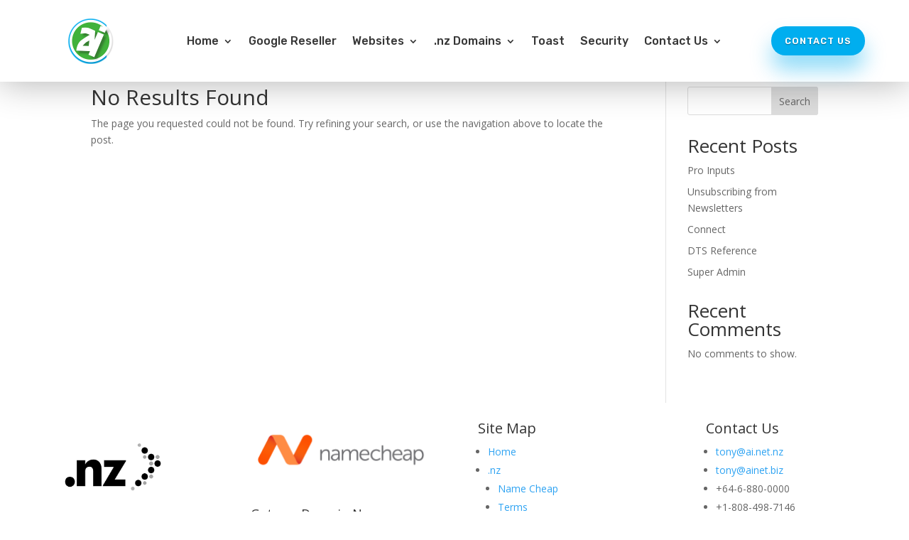

--- FILE ---
content_type: text/javascript
request_url: https://ai.net.nz/wp-content/plugins/aiprofile/js/pro-member-ajax.js?ver=1.0
body_size: 82977
content:
jQuery(document).ready(function($) {
    function loadContent(section) {
        if ($('#aiProMemberLogIn').length === 0) {
            //console.log('Shortcode [pro_member_ajax] or relevant elements not found on the page.');
            return;
        }
        // Show the spinner
        $('#spinner').show();

        $('#aiProMemberLogInDiv, #aiProMemberLogInTable').hide();
        $('#aiProMemberProfileDiv, #aiProMemberProfileTable').hide();
        $('#aiProMemberRegistrationDiv, #aiProMemberRegistrationTable').hide();
        $('#aiProMemberReferenceDiv, #aiProMemberReferenceTable').hide();
        $('#aiProMemberSettingsDiv, #aiProMemberSettingsTable').hide();
        $('#aiProMemberCommsDiv, #aiProMemberCommsTable').hide();
        $('#aiProMemberExportDiv, #aiProMemberExportTable').hide();
        $('#aiProMemberLogOutDiv, #aiProMemberLogOutTable').hide();
        
        $.ajax({
            url: pro_member_ajax.ajax_url,
            type: 'post',
            data: {
                action: 'load_member_content',
                nonce: pro_member_ajax.nonce,
                section: section
            },
            success: function(response) {

                // Hide all content divs
                console.log('Looking for:...' + section);
                $('#' + section + 'Div').html(response).show(); //use this instead of above

                switch(section) {
                    case 'aiProMemberLogIn':
                        memberLogin();
                        break;
                    case 'aiProMemberProfile':
                        memberProfile();
                        break;
                    case 'aiProMemberRegistration':
                        memberRegistrations();
                        break;
                    case 'aiProMemberReference':
                        console.log('Button Click In being a reference');
                        memberReference();
                        break;
                    case 'aiProMemberSettings':
                        memberSettings();
                        break;
                    case 'aiProMemberComms':
                        memberComms();
                        break;
                    case 'aiProMemberExport':
                        memberExport();
                        break;
                    case 'aiProMemberLogOut':
                        memberLogout();
                        break;
                    }

                // Hide the spinner
                $('#spinner').hide();
            },
            error: function() {
                console.log(response);
                // Hide the spinner even if there is an error
                $('#spinner').hide();
                alert('An error occurred while loading the content - pro member ajax.');
            }
        });
        $('#spinner').hide();
    }

/* Section One
MEMBERS - aiProMemberLogIn
*/
    function memberLogin() {
        $('#spinner').show();
        $.ajax({
            url: pro_member_ajax.ajax_url, // Use the same AJAX URL as the rest of your functions
            type: 'post',
            data: {
                action: 'member_login', // The action you are handling on the server side
                nonce: pro_member_ajax.nonce // Security nonce
            },
            success: function(response) {
                if (response.success) {
                    // Use response.data to populate the user data
                    const user = response.data.user_data; // Extract user data from response
                    const person = response.data.person; // Extract person data from response
                    const person_children = response.data.person_children;

                    // Populate user details in the table
                    const tableContent = `
                        <tr>
                            <td>${user.id}</td>
                            <td>${user.first_name}</td>
                            <td>${user.last_name}</td>
                            <td>${user.email}</td>
                            <td>${user.display_name}</td>
                        </tr>
                    `;
                    var canreferee = null;
                    if (person.canreferee) {
                        canreferee = '<h5>Thank you for being a Reference.</h5>'
                        + '<br>Below you will see one or more people that are asking for you to be a Reference for their Application with us.'
                    }

                    // Find the first child object with a childname of "Profile Pic"
                    const profilePicChild = person_children.find(child => child.childname === 'Profile Picture');

                    if (profilePicChild) {
                        // We have found our record
                        profilePic = '<img src="' + profilePicChild.childblob + '" alt="Uploaded" style="width:400px; border-radius:15px;">';
                    } else {
                        profilePic ='No Profile Picture available.';
                    }
            
                    $('#aiProMemberLogInTable').html(`
                        <div class="row">
                            <div class="col-1"></div>
                            <div class="col-lg-5 col-12">
                                <h3><strong>Welcome back ${user.first_name} ${user.last_name}...</strong></h3>
                                ${canreferee}
                                <hr>
                                <h4><u>Application and Account Overview.</u></h4>
                                <div class="row">
                                    <div class="col-lg-2 col-12">
                                        <h5><strong>Step 1:</strong></h5>
                                    </div>
                                    <div class="col-lg-10 col-12">
                                        You can complete your Profile by going to the option above "My Profile".
                                    </div>
                                </div>
                                <div class="row">
                                    <div class="col-lg-2 col-12">
                                        <h5><strong>Step 2:</strong></h5>
                                    </div>
                                    <div class="col-lg-10 col-12">
                                        You can complete your Application by going to the option above "My Applications". 
                                    </div>
                                </div>
                                <div class="row">
                                    <div class="col-lg-2 col-12">
                                        <h5><strong>Step 3:</strong></h5>
                                    </div>
                                    <div class="col-lg-10 col-12">
                                        If your application needs references, these can be created in "My Applications" as well.
                                    </div>
                                </div>
                                <table class="table table-striped">
                                    <thead>
                                        <tr>
                                            <th>ID</th>
                                            <th>First Name</th>
                                            <th>Last Name</th>
                                            <th>Email</th>
                                            <th>Display Name</th>
                                        </tr>
                                    </thead>
                                    <tbody>${tableContent}</tbody>
                                </table>
                                <strong>My Description</strong><br>
                                <div style="white-space: pre-line;">
                                    ${person.description}
                                </div>
                            </div>
                        <div class="col-lg-2 col-12">
                            ${profilePic}<br>
                            You can find new possibilities by going to <strong>My Applications</strong>.
                        </div>
                        <div class="col-lg-4 col-12">
                            
                            Tips
                        </div>
                    </div>
                    `).show();
                    showTemporaryMessagePurple('Getting Registrations.');
                    // Fetch pro_registrations related to the user
                    $.ajax({
                        url: pro_member_ajax.ajax_url,
                        type: 'post',
                        data: {
                            action: 'fetch_pro_registrations',
                            nonce: pro_member_ajax.nonce,
                            user_id: user.id, // Pass the user's ID
                            user_email: user.email
                        },
                        success: function(registrationResponse) {
                            if (registrationResponse.success) {
                                // Append registrations to the table
                                const registrations = registrationResponse.data.registrations;
                                const people = registrationResponse.data.people;
                                let registrationContent = '';
                                let peopleContent = `
                                <div class="row">
                                    <div class="col-1"></div>
                                    <div class="col-10">
                                        <div class="card">
                                            <div class="card-body">
                                                <h4>Your Profile:</h4>
                                                <table class="table table-striped">
                                                    <thead>
                                                        <tr>
                                                            <th>ID</th>
                                                            <th>First Name</th>
                                                            <th>Last Name</th>
                                                            <th>Email</th>
                                                            <th>Cell</th>
                                                            <th>Type</th>
                                                            <th>Category</th>
                                                        </tr>
                                                    </thead>
                                                    <tbody>
                                                        <tr>
                                                            <td>${people.id}</td>
                                                            <td>${people.first_name}</td>
                                                            <td>${people.last_name}</td>
                                                            <td>${people.email}</td>
                                                            <td>${people.cell}</td>
                                                            <td>
                                                                ${createBadge(people.metatypename, people.metatypecolour)}
                                                            </td>
                                                            <td>
                                                                ${createBadge(people.metacatname,  people.metacatcolour)}
                                                                ${createBadge(people.metacatname2, people.metacatcolour2)}
                                                                ${createBadge(people.metacatname3, people.metacatcolour3)}
                                                            </td>
                                                        </tr>
                                                    </tbody>
                                                </table>
                                            </div>
                                        </div>
                                    </div>
                                    <div class="col-1"></div>
                                </div>`;
                                let referenceContent = `
                                <div class="row">
                                    <div class="col-1"></div>
                                    <div class="col-10">
                                        <div class="card">
                                            <div class="card-body">
                                                <h4>References that have been Requested:</h4>
                                                <table class="table table-striped">
                                                    <thead>
                                                        <tr>
                                                            <th>ID</th>
                                                            <th>First Name</th>
                                                            <th>Last Name</th>
                                                            <th>Email</th>
                                                            <th>Cell</th>
                                                            <th>Type</th>
                                                            <th>Category</th>
                                                        </tr>
                                                    </thead>
                                                    <tbody>
                                                        <tr>

                                                            </td>
                                                        </tr>
                                                    </tbody>
                                                </table>
                                            </div>
                                        </div>
                                    </div>
                                    <div class="col-1"></div>
                                </div>
                                `;
            
                                registrations.forEach(reg => {
                                    if (reg.enabled) {
                                        badgeHtml = '<span class="badge form-rounded-sm text-bg-success">Open</span>';
                                      } else {
                                        badgeHtml = '<span class="badge form-rounded-sm text-bg-danger">Closed</span>';
                                      }                                      
                                    registrationContent += `
                                        <tr>
                                            <td>${reg.id}</td>
                                            <td>${reg.name}</td>
                                            <td>${reg.created}</td>
                                            <td>${createBadge(reg.metatypename, reg.metatypecolour)}</td>
                                            <td>${createBadge(reg.metacatname,  reg.metacatcolour)}</td>
                                            <td>${reg.locationname}</td>
                                            <td>${badgeHtml}</td>
                                        </tr>
                                    `;
                                });
            
                                $('#aiProMemberLogInTable').append(`
                                    ${peopleContent}
                                    <br>
                                    ${referenceContent}
                                    <br>
                                    <div class="row">
                                        <div class="col-lg-1 col-12"></div>
                                        <div class="col-lg-10 col-12">
                                            <div class="card">
                                                <div class="card-body">
                                                    <h4>Your Registrations:</h4>
                                                    <table class="table table-striped">
                                                        <thead>
                                                            <tr>
                                                                <th>ID</th>
                                                                <th>Registration Name</th>
                                                                <th>Created</th>
                                                                <th>Type</th>
                                                                <th>Category</th>
                                                                <th>Location</th>
                                                                <th>Status</th>
                                                            </tr>
                                                        </thead>
                                                        <tbody>${registrationContent}</tbody>
                                                    </table>
                                                </div>
                                            </div>
                                        </div>
                                    </div>

                                `);
                            } else {
                                $('#aiProMemberLogInTable').append(`
                                    <div class="row"><div class="col-lg-1 col-12"></div><div class="col-lg-3 col-12">
                                    <strong>No Registrations Present.</strong>
                                    </div></div>`);
                                showTemporaryMessagePurple('Registrations ' + registrationResponse.data.message);
                            }
                        },
                        error: function(xhr, status, error) {
                            console.error(xhr.responseText);
                            alert('An error occurred while fetching registrations.');
                        }
                    });
            
                } else {
                    alert('Error: ' + response.data.message);
                }
                $('#spinner').hide();
            },
            error: function(xhr, status, error) {
                console.error(xhr.responseText);
                $('#spinner').hide();
                alert('An error occurred while fetching member login data.');
            }
        });
    }

    /**
     * Returns a <span> badge given a display label and a color.
     *
     * @param {string} label  The text to show inside the badge.
     * @param {string} color  Either a hex code (e.g. "#000000") or a class suffix (e.g. "primary", "white", etc.).
     * @returns {string}      HTML string for a <span class="badge form-rounded-sm">…</span>.
     */
    function createBadge(label, color) {
    // If color is a 6-digit hex (e.g. "#1A2B3C"), render inline-style with white text.
    if (/^#[0-9A-Fa-f]{6}$/.test(color)) {
        return `<span class="badge form-rounded-sm" style="background-color: ${color}; color: #fff;">${label}</span>`;
    }
    // Otherwise treat it as a Bootstrap (or custom) badge suffix.
    // Example: color="primary" → class="badge form-rounded-sm text-bg-primary"
    return `<span class="badge form-rounded-sm text-bg-${color}">${label}</span>`;
    }
    
    $(document).on('click', '#resetpassword', function(e) {
        var usernameOrEmail = document.getElementById('username').value;
        console.log( 'Resetting password for ' + username)
        if (!usernameOrEmail.includes('@')) {
            alert('Please enter an email address to request a password reset.');
            return;
        }
        
        // Assuming you have an AJAX call for password reset similar to the login function
        $('#spinner').show();
        $.ajax({
            url: pro_member_ajax.ajax_url,
            type: 'post',
            data: {
                action: 'reset_password', // Assuming this is your server-side action
                nonce: pro_member_ajax.nonce,
                usernameOrEmail: usernameOrEmail
            },
            success: function(response) {
                if (response.success) {
                    alert('A password reset link has been sent to your email address.');
                } else {
                    alert('Error: ' + response.data.message + '  (Cache?)');
                }
                $('#spinner').hide();
            },
            error: function(xhr, status, error) {
                console.error(xhr.responseText);
                $('#spinner').hide();
                if (xhr.responseText) {
                    try {
                        const response = JSON.parse(xhr.responseText);
                        if (response && response.data && response.data.message) {
                            alert('Error: ' + response.data.message);
                        } else {
                            alert('An error occurred while requesting a password reset. Please try again. (Cache?)');
                        }
                    } catch (e) {
                        alert('An error occurred while requesting a password reset. Please try again. (Cache?)');
                    }
                } else {
                    alert('An error occurred while requesting a password reset. Please try again. (Cache?)');
                }
            }
        });
    });

    function formatDateWithSuffix(schooldate) {
        const date = new Date(schooldate); // Ensure it's a Date object

        if (isNaN(date.getTime())) {
           return '';
        }
        const options = { year: 'numeric', month: 'long' };
        const day = date.getDate();

        const getOrdinalSuffix = (n) => {
            if (n > 3 && n < 21) return 'th';
            switch (n % 10) {
                case 1: return 'st';
                case 2: return 'nd';
                case 3: return 'rd';
                default: return 'th';
            }
        };

        const formattedMonth = date.toLocaleDateString('en-US', options); // e.g., "July 2021"
        return `${formattedMonth.split(' ')[0]} ${day}${getOrdinalSuffix(day)}, ${date.getFullYear()}`;
    }

    function observeFadeInImages() {
        const images = document.querySelectorAll(".img-center-rounded:not(.fade-in)");

        const observer = new IntersectionObserver((entries, observerInstance) => {
            entries.forEach(entry => {
                if (entry.isIntersecting) {
                    entry.target.classList.add("fade-in");
                    observerInstance.unobserve(entry.target);
                }
            });
        }, {
            threshold: 0.1
        });

        images.forEach(img => observer.observe(img));
    }

    observeFadeInImages();

    function initializeImageSliders() {
        $('.image-slider-container').each(function () {
            const $container = $(this);
            const $images = $container.find('.slider-image');
            const $tagline = $container.closest('.card').find('#photoTagline h3');
            let currentIndex = 0;
            let autoSlide;

            function updateTagline(index) {
                $('#photoDetails > div').addClass('d-none'); // Hide all
                const type = $images.eq(index).data('type');
                $('#photoDetails .photo-detail-' + type).removeClass('d-none'); // Show current
                switch (type) {
                    case 'staff':
                        $tagline.text('On Staff');
                        break;
                    case 'outreach':
                        $tagline.text('On Outreach');
                        break;
                    case 'school':
                        $tagline.text('At School');
                        break;
                    default:
                        $tagline.text('');
                }
            }

            function showImage(index) {

                //$images.removeClass('active').hide(); // Hide all
                //const $currentImage = $images.eq(index).addClass('active').show(); // Show current
                //const newHeight = $currentImage.outerHeight(true);
                //$container.find('.image-slider').height(newHeight);

                $images.removeClass('active');
                $images.eq(index).addClass('active');

                // Resize container to match image height
                const $currentImage = $images.eq(index);
                const newHeight = $currentImage.outerHeight(true);
                $container.find('.image-slider').height(newHeight);

                updateTagline(index);
            }

            function startAutoSlide() {
                autoSlide = setInterval(function () {
                    currentIndex = (currentIndex + 1) % $images.length;
                    showImage(currentIndex);
                }, 7000); // 7 seconds
            }

            function stopAutoSlide() {
                clearInterval(autoSlide);
            }

            // Manual navigation
            $container.find('.slider-nav.prev').off('click').on('click', function () {
                stopAutoSlide();
                currentIndex = (currentIndex - 1 + $images.length) % $images.length;
                showImage(currentIndex);
                startAutoSlide();
            });

            $container.find('.slider-nav.next').off('click').on('click', function () {
                stopAutoSlide();
                currentIndex = (currentIndex + 1) % $images.length;
                showImage(currentIndex);
                startAutoSlide();
            });

            // Show the first image and start sliding
            $images.eq(0).addClass('active');
            $container.find('.image-slider').height($images.eq(0).outerHeight(true));
            //showImage(0);

            // Then start the automatic slideshow
            startAutoSlide();
        });
    }

    $('#changeLocation').on('change', function () {
        const selectedOption = $(this).find('option:selected');
        const locationId = selectedOption.val(); // Selected location ID
        const startdate = selectedOption.data('startdate');
        const enddate = selectedOption.data('enddate');
        const email = selectedOption.data('email');
        const name = selectedOption.data('name');
        const description = selectedOption.data('description');
    
        // Update description and details
        if (description || name || locationId) {
            dateStart = formatDateWithSuffix(startdate);
            dateEnd = formatDateWithSuffix(enddate)
            let fullDateDisplay = '<u>Dates for this Registration / School.</u>';

            if (enddate && enddate !== '0000-00-00') {
                fullDateDisplay = dateStart
                    ? `${dateStart} till ${dateEnd}`
                    : `${dateEnd}`; // show only the end date, no "till"
            } else {
                fullDateDisplay = dateStart;
            }
            $('#location-description').html(`<div class="card">
                    <div class="card-header">
                        <h4>${name}</h4>
                    </div>
                    <div class="card-body"><h5>${fullDateDisplay}</h3><h5>Contact us: ${email}</h5><u>About this Registration</u><p>${description}</p>
                    </div>
                </div>`);
            $('#location-name').html(`${name}`);
        } else {
            $('#location-description').html(`<h3 class="text-muted">${name}Please select a location to see its description.</h3>`);
        }
        console.log(locationId + ':' + name);
        // Fetch pro_location_child record
        if (locationId) {
            $.ajax({
                url: pro_member_ajax.ajax_url,
                type: 'post',
                data: {
                    action: 'fetch_location_child',
                    nonce: pro_member_ajax.nonce,
                    location_id: locationId
                },
                success: function (response) {
                    console.log(response);
                    if (response.success) {
                        returnedChildren =  response.data.children;
                        children = '';
                        googleinfo = '';
                        let gallery = '<div class="image-slider-container"><button class="slider-nav prev"><i class="material-symbols-outlined">arrow_circle_left</i></button><div class="image-slider">';
                        let video1 = '';
                        let video2 = '';
                        let video3 = '';
                        for (let i = 0; i < returnedChildren.length; i++) {
                            
                            if (returnedChildren[i].name === 'Google Maps') {
                                googlemaps = returnedChildren[i].data;
                            } else if (returnedChildren[i].name === 'Profile Picture') {
                                profilepicture = '<img src="' + returnedChildren[i].data + '" alt="Profile Picture" style="border-radius:15px;">';
                            } else if (returnedChildren[i].name  === 'Video 1') {
                                let videoUrl = returnedChildren[i].data;
                                if (videoUrl == null) {
                                    video1 = '';
                                    continue;
                                }
                                if (videoUrl.includes('watch?v=')) {
                                    videoUrl = videoUrl.replace('watch?v=', 'embed/');
                                }
                                console.log(videoUrl);
                                video1 = `<div class="card"><div class="card-body bg-dark"><div class="video-container"><iframe width="100%" src="${videoUrl}" title="YouTube video player" frameborder="0" allowfullscreen></iframe></div></div></div>`;
                            } else if (returnedChildren[i].name  === 'Video 2') {
                                let videoUrl2 = returnedChildren[i].data;
                                if (videoUrl2 == null) {
                                    video2 = '';
                                    continue;
                                }                                if (videoUrl2.includes('watch?v=')) {
                                    videoUrl2 = videoUrl2.replace('watch?v=', 'embed/');
                                }
                                console.log(videoUrl2);
                                video2 = `<div class="card"><div class="card-body bg-dark"><div class="video-container"><iframe width="100%" src="${videoUrl2}" title="YouTube video player" frameborder="0" allowfullscreen></iframe></div></div></div>`;
                            } else if (returnedChildren[i].name  === 'Video 3') {
                                let videoUrl3 = returnedChildren[i].data;
                                if (videoUrl3 == null) {
                                    video3 = '';
                                    continue;
                                }                                if (videoUrl3.includes('watch?v=')) {
                                    videoUrl3 = videoUrl3.replace('watch?v=', 'embed/');
                                }
                                console.log(videoUrl3);
                                video3 = `<div class="card"><div class="card-body bg-dark"><div class="video-container"><iframe width="100%" src="${videoUrl3}" title="YouTube video player" frameborder="0" allowfullscreen></iframe></div></div></div>`;
                            } else if (returnedChildren[i].name.includes('Gallery')) {
                                gallery += '<img src="' + returnedChildren[i].data + '" class="slider-image" data-type="staff">';
                            } else if (returnedChildren[i].name === 'Logo') {
                                logopicture = '<img src="' + returnedChildren[i].data + '" alt="Logo" style="border-radius:15px;">';
                            } else if (returnedChildren[i].name === 'Register' ) {
                                var register = returnedChildren[i].data || '';
                            } else if (returnedChildren[i].name === 'Mission Statement' || returnedChildren[i].name === 'Notes' || returnedChildren[i].name === 'Link' ) {

                                var raw = returnedChildren[i].data || '';

                                // replace any https://... with an <a> tag
                                var linked = raw.replace(
                                    /(https:\/\/[^\s]+)/g,
                                    '<a href="$1" target="_blank" rel="noopener noreferrer">$1</a>'
                                );

                                googleinfo += '<div class="row">';
                                googleinfo += '<div class="col-lg-12 col-12">';
                                googleinfo += '<hr><strong>' + returnedChildren[i].name + '</strong>';
                                googleinfo += '<p>' + linked + '</p>';                                
                                googleinfo += '</div>';
                                googleinfo += '</div>';
                            } else {
                                if (returnedChildren[i].name) {
                                    children += '<div class="row">';
                                    children += '<div class="col-lg-4 col-12">';
                                    children += '<strong>' + returnedChildren[i].name + '</strong><br>';
                                    children += '</div>';
                                    children += '<div class="col-lg-8 col-12">';
                                    children += returnedChildren[i].data + '<br>';                                
                                    children += '</div>';
                                    children += '</div>';
                                }
                            }
                        }
                        gallery += '</div><button class="slider-nav next"><i class="material-symbols-outlined">arrow_circle_right</i></button></div>';
                        $('#location-gallery').html(`<div class="card"><div class="card-body">${gallery}</div></div>`);
                        $('#location-register').html(`${register}`);
                        $('#location-video1').html(`${video1}`);
                        $('#location-video2').html(`${video2}`);
                        $('#location-video3').html(`${video3}`);
                        $('#location-google').html(`<div class="card"><div class="card-header"><h4>Our Location:</h4></div><div class="card-body">${googlemaps}${googleinfo}</div></div>`);
                        $('#location-children').html(`<div class="card"><div class="card-header"><h4>About Us:</h4></div><div class="card-body">${logopicture}<hr>${children}<hr> ${profilepicture}</div></div>`);
                        initializeImageSliders();
                    } else {
                        $('#location-children').html(`<h4 class="text-muted">Location ID [${response.data.location}]: ${response.data.message} for a Child Named [${response.data.child_name}] with ID of [${response.data.child_type}]</h4>`);
                    }
                },
                error: function () {
                    $('#location-children').html('<h4 class="text-danger">Error fetching additional info. (Check Cache)</h4>');
                }
            });
        }
    });

    $('#changeLocation').trigger('change');

    $(document).on('click', '#sayhello', function () {
        const sayHelloButton = document.getElementById("sayhello");
    
        if (sayHelloButton) {
            sayHelloButton.addEventListener("click", function () {
                console.log("Hello, button clicked!");
            });
        } else {
            console.error("Button with id 'sayhello' not found.");
        }
    });
    
    $(document).on('click', '#createARegistartion', function () {
        console.log("Create A Registration.");

        // Get the form data
        const form = $('#edit-application-form')[0]; // Use DOM element, not jQuery object
        if (!form) {
            console.error("Form #edit-application-form not found.");
            alert("Error: Form not found.");
            return;
        }
        const formData = new FormData(form);
        const locationValue = formData.get("changeLocation");
        console.log("Selected Location:", locationValue); // Log the selected value
        if (!locationValue) {
            console.error("No location selected or changeLocation not found.");
            alert("Please select a location.");
            return;
        }

        // Perform the AJAX request
        $.ajax({
            url: pro_member_ajax.ajax_url,
            type: 'POST',
            data: {
                action: "pro_member_new_application",
                location: locationValue,
                nonce: pro_member_ajax.nonce,
            },
            success: function (response) {
                console.log("Full Response:", response);
                console.log("Response Success:", response.success);
                console.log("Response Data:", response.data);
                console.log("Response Message:", response.data ? response.data.message : "undefined");
                if (response.success) {
                    alert("New Registration successful!\n" + (response.data && response.data.message ? response.data.message : "No message received"));
                } else {
                    alert("Opps.\n" + (response.data && response.data.message ? response.data.message : "No message received"));
                }
            },
            error: function (xhr, status, error) {
                console.error("AJAX Error:", xhr.responseText);
                alert("An unexpected error occurred. Please try again.");
            },
        });
    });
    

    // Event delegation for the button click
    $(document).on('click', '#createNewUserRegistartion', function () {
        console.log("Register button clicked.");

        // Get the form data
        const form = $('#proMemberRegistrationForm')[0]; // Access the form element
        const formData = new FormData(form);

        // Perform the AJAX request
        $.ajax({
            url: pro_member_ajax.ajax_url,
            type: 'POST',
            data: {
                action: "pro_member_register_user",
                firstname: formData.get("firstname"),
                lastname: formData.get("lastname"),
                username: formData.get("firstname") +'.'+ formData.get("lastname"),
                email: formData.get("email"),
                cell: formData.get("cell"),
                gender: formData.get("gender"),
                location: formData.get("changeLocation"),
                nonce: pro_member_ajax.nonce,
            },
            success: function (response) {
                if (response.success) {
                    alert("Registration successful! A welcome email has been sent to you with your Password.\nYou can login here to continue your registration.");
                    $('#proMemberRegistrationForm')[0].reset(); // Reset the form
                } else {
                    alert("Excellent: You already exist.\nYour username and email address below can be used to login to your account on this page.\nIf you have forgotten your password you can request a new one here.\n" + response.data.message);
                    //alert("Check if People Record Exists");
                    //alert("We will now try and create the application you desired: " + formData.get("changeLocation"));
                }
            },
            error: function (xhr, status, error) {
                console.error("AJAX Error:", xhr.responseText);
                alert("An unexpected error occurred. Please try again.");
            },
        });
    });

    
    $(document).on('click', '#registrylogin', function () {    
        console.log("Login button clicked.");
        var username = $('#username').val();
        var password = $('#password').val();
        var redirectUrl = $('#redirect_to').val();

        // Ensure fields are filled
        if (!username || !password) {
            alert('Please enter your username and password.');
            return;
        }

        $.ajax({
            url: pro_superadmin_ajax.ajax_url, // Use WordPress AJAX URL
            type: 'post',
            data: {
                action: 'custom_login',
                username: username,
                password: password,
                redirectUrl: redirectUrl
            },
            success: function (response) {
                try {
                    var result = JSON.parse(response);
                } catch (e) {
                    alert('Unexpected server response trying to do a Registry Login. Please try again.');
                    return;
                }
                
                if (result.success) {
                    //sessionStorage.runMemberRegistrations = '1';
                    console.log(result.redirect_url);
                    window.location.href = result.redirect_url;
                } else {
                    alert(result.message);
                }
            },
            error: function () {
                alert('An error occurred. Please try again.');
            }
        });
    });
    
//    $(window).on('load', function(){
//    if (sessionStorage.runMemberRegistrations === '1') {
//        sessionStorage.removeItem('runMemberRegistrations');
//        loadContent('aiProMemberRegistration');
//    }
//    });

/* END Section One
MEMBERS - aiProMemberLogIn
*/

/* Section Two
MEMBERS - aiProMemberProfile
*/

    function memberProfile() {
        $('#spinner').show();
        $.ajax({
            url: pro_member_ajax.ajax_url,
            type: 'post',
            data: {
                action: 'member_profile',
                nonce: pro_member_ajax.nonce
            },
            success: function(response) {
                if (response.success) {
                    $('#aiProMemberProfileTable').html(response.data.html).show();
                } else {
                    alert('Error: ' + response.data);
                }
                $('#spinner').hide();
            },
            error: function(xhr, status, error) {
                console.log(xhr.responseText);
                $('#spinner').hide();
                alert('An error occurred while running this operation. aiProMemberProfileTable');
            }
        });
    }

    function base64EncodeUnicode(str) {
        const utf8Bytes = new TextEncoder().encode(str);
        const binary = Array.from(utf8Bytes, byte => String.fromCharCode(byte)).join('');
        return btoa(binary);
    }

    $(document).on('click', '#save-profile-btn', function() {
        console.log('profile clicked');
        saveMemberProfile();
//        savePeopleChildRecords(); 
//        savePeopleInfoRecords();
        showTemporaryMessagePurple('All Done.');
    });

    function saveMemberProfile() {
        // Show spinner (optional)
        $('#spinner').show();
        console.log('saving profile');
        // Gather form data
        var person_id = $('#edit_person_id').val();
        var first_name = $('#edit_first_name').val();
        var last_name = $('#edit_last_name').val();
        var gender = $('#edit-gender').val();
        var dob = $('#edit_dob').val();
        var cell = $('#edit_cell').val();
        var comment = $('#edit_comment').val();
        var description = $('#edit_description').val();
        console.log('saving profile ID ' + person_id);
        $.ajax({
            url: pro_member_ajax.ajax_url,
            type: 'post',
            data: {
                action: 'member_profile_save',
                nonce: pro_member_ajax.nonce,
                person_id: person_id,
                first_name: first_name,
                last_name: last_name,
                gender: gender,
                dob: dob,
                cell: cell,
                comment, comment,
                description: description
            },
            success: function(response) {
                if (response.success) {
                    showTemporaryMessagePurple('Profile updated successfully!');
                    console.log('Calling updateMemberChildRecords');
                    updateMemberChildRecords();
//                    updatreMemberInfoRecords();
                    // Optionally re-fetch the profile or update UI
                    memberProfile();
                } else {
                    alert('Error: ' + response.data.message);
                }
                $('#spinner').hide();
            },
            error: function(xhr, status, error) {
                console.log(xhr.responseText);
                $('#spinner').hide();
                alert('An error occurred while saving your profile.');
            }
        });
    }


    function updateMemberChildRecords() {       
        var newRecords = [];
        var updatedRecords = [];

        //console.log('starting Children');

        $('.new-child-record').each(function() {
            var typeId = $(this).data('type-id');
            var value = $(this).val();
            var fororderId = $(this).data('fororder-id');
            var forselect = $(this).data('forselect-id');

//            if (fororderId === 7) {
//                console.log('order id = 7, id = ', typeId);
//                try {
//                    value = base64EncodeUnicode(value); // Safely Base64 encode the BLOB data
//                } catch (e) {
//                    console.error('Error encoding value to Base64:', e);
//                }
//            } 

            console.log('NEW:' + typeId + ' : ' +fororderId + ' : ' + value+ ' : ' +forselect);

            newRecords.push({
                type_id: typeId,
                fororder_id: fororderId,
                value: value,
                forselect:forselect
            });
        });

        $('.edit-child-record').each(function() {
            var typeId = $(this).data('type-id');
            var value = $(this).val();
            var fororderId = $(this).data('fororder-id');
            var forselect = $(this).data('forselect-id');

//            if (fororderId === 7) {
//                //console.log('order id = 7, id = ', typeId);
//                try {
//                    value = base64EncodeUnicode(value); // Safely Base64 encode the BLOB data
//                } catch (e) {
//                    console.error('Error encoding value to Base64:', e);
//                }
//            }

            updatedRecords.push({
                type_id: typeId,
                fororder_id: fororderId,
                value: value,
                forselect:forselect
            });
        });

        if (newRecords.length > 0) {
            //console.log ('off to new_member_child_records');
            $.ajax({
                url: pro_member_ajax.ajax_url,
                type: 'post',
                data: {
                    action: 'new_member_child_records',
                    nonce: pro_member_ajax.nonce,
                    person_id: $('#edit_person_id').val(),
                    new_records: newRecords
                },
                success: function(response) {
                    if (response.success) {
                        showTemporaryMessage('New child records saved successfully.');
                    } else {
                        var message = 'Some new child records could not be saved.\n';
                        if (Array.isArray(response.data?.failed)) {
                            response.data.failed.forEach(function(failure) {
                                message += 'New People Child Type ID ' + failure.type_id + ': ' + failure.message + ' (' + failure.error + ')\n';
                            });
                        } else {
                            message += 'No details were provided for the failed records.';
                        }
                        alert('message: ' + message);
                    }
                },
                error: function(xhr, status, error) {
                    console.log(xhr.responseText);
                    alert('An error occurred while saving new child records.');
                }
            });
        }

        if (updatedRecords.length > 0) {
            console.log ('off to update_member_child_records');
            $.ajax({
                url: pro_member_ajax.ajax_url,
                type: 'post',
                data: {
                    action: 'update_member_child_records',
                    nonce: pro_member_ajax.nonce,
                    person_id: $('#edit_person_id').val(),
                    updated_records: updatedRecords
                },
                success: function(response) {
                    if (response.success) {
                        showTemporaryMessage('Updated child records saved successfully.');
                    } else {
                        var message = 'Some updated child records could not be saved.\n';
                        response.data.failed.forEach(function(failure) {
                            message += 'Save People Child Type ID ' + failure.type_id + ': ' + failure.message + ' (' + failure.error + ')\n';
                        });
                        alert('message: ' + message);
                    }
                },
                error: function(xhr, status, error) {
                    console.log(xhr.responseText);
                    alert('An error occurred while saving updated child records:\n' + error.message);
                }
            });
        } 
    }

/* END Section Two
MEMBERS - aiProMemberProfile
*/



/* Section Three
MEMBERS - aiProMemberRegistration
*/

    function memberRegistrations(registrationId) {
        $('#spinner').show();
        $.ajax({
            url: pro_member_ajax.ajax_url,
            type: 'post',
            data: {
                action: 'member_registrations',
                nonce: pro_member_ajax.nonce,
                selected_registration_id: registrationId || '' // empty = load first
            },
            success: function(response) {
                if (response.success) {
                    $('#aiProMemberRegistrationTable').html(response.data.html).show();

                    // Add event handlers after content is loaded
                    //attachRegistrationHandlers();
                } else {
                    alert('Error: ' + response.data);
                }
                $('#spinner').hide();
            },
            error: function(xhr, status, error) {
                console.error('memberRegistrations failed:', status, err, xhr.status, xhr.responseText);
                $('#spinner').hide();
                alert('An error occurred while running this operation. aiProMemberRegistrationTable');
            }
        });
    }

    // Function to change to registration details
    const savedRegId = localStorage.getItem('selectedRegistrationId');

    if (savedRegId) {
        $('#registrationDropdown').val(savedRegId);
    }

    $(document).on('change', '#registrationDropdown', function() {
        $('#spinner').show();
        localStorage.setItem('selectedRegistrationId', $(this).val());

        const $sel = $(this);                              // ✅ correct
        const registrationId   = $sel.val();               // value attribute (ID)
        const registrationName = $sel.find('option:selected').text();

        console.log('Selected Registration ID: ' + registrationId);
        console.log('Selected Registration Name: ' + registrationName);


        memberRegistrations(registrationId)

        // AJAX call to load the selected registration
        /*
        $.ajax({
            url: pro_member_ajax.ajax_url,
            type: 'POST',
            data: {
                action: 'member_registrations',
                nonce: pro_member_ajax.nonce,
                selected_registration_id: registrationId
            },
            success: function(response) {
                if (response.success && response.data && response.data.html) {
                    // If server returns full form markup, replace it:
                    $('#edit-application-form').replaceWith(response.data.html);
                    console.log('Form updated with registration ID:', registrationId);
                } else {
                    const msg = response?.data?.message || 'Unexpected response.';
                    alert('Error: ' + msg);
                }
            },
            error: function(xhr, status, error) {
                console.error('AJAX error:', status, error);
                alert('An error occurred while loading the application.');
            },
            complete: function() {
                $('#spinner').hide();
            }
        });
        */
            
    });


    // Function to update registration details
    $(document).on('click', '#saveApplicationDetails', function(e) {
        e.preventDefault();
        $('#spinner').show();
        // Get value of hidden input
        var currentId = $('#whereproregistration').val();
        console.log('Hidden input value:', currentId);
        console.log('Off to saveApplicationChildRecords');
        saveApplicationChildRecords();
        setTimeout(function() {
            $('#spinner').hide();
            }, 3000);
        memberRegistrations(currentId)
    });


    function saveApplicationChildRecords() {
        var newRecords = [];
        var updatedRecords = [];

        //console.log('Inside of saveApplicationChildRecords');

        $('.new-registration-child-record').each(function() {

            var typeId = $(this).data('registration-child-type-id');
            //var value = $(this).val();
            var fororderId = $(this).data('fororder-id');
            var forselect = $(this).data('forselect-id');
            //var subTypeId = $(this).closest('.row').find('.new-child-sub-type').val(); // Correctly fetch the subTypeId
            // at the moment with a new text that is a drop down we don;t see the options or can make a choice

            //if (fororderId === 7) {
            //    try {
            //        value = base64EncodeUnicode(value); // Safely Base64 encode the BLOB data
            //    } catch (e) {
            //        console.error('Error encoding value to Base64:', e);
            //    }
            //} 

            //may need to work on this for the blob

            //console.log('---NEW--- inside new typeid '+ typeId+' children FORID' + fororderId);

            var record = {
                type_id: typeId,
                fororder_id: fororderId,
                //value: value,
                forselect:forselect
            };

            switch (fororderId) {
                case 1:
                    record.value = $(this).val(); // Text input
                    break;
                case 2:
                    record.value = $(this).val(); // Date input
                    break;
                case 3:
                    record.value = $(this).val(); // Datetime-local input
                    break;
                case 4:
                    record.value = $(this).val(); // Select input (boolean)
                    break;
                case 5:
                    record.value = $(this).val(); // Number input (integer)
                    break;
                case 6:
                    record.value = $(this).val(); // Number input (float)
                    break;
                case 7:
                    record.value = $(this).val(); // Textarea input
                    record.blob = true;
                    break;
                case  11:
                    record.value4 = true; 
                    break;
                case 17:
                    record.value1 = $(this).closest('.row').find('input[data-info-type="text"]').val(); // Text input in case 17
                    record.value7 = $(this).closest('.row').find('textarea[data-info-type="textarea"]').val(); // Textarea input in case 17
                    break;
                case 124:

//                console.log(
//                    'Found select elements:',
//                    $(this).closest('.row').find('select[data-child-type="boolean"]')
//                  );

                    record.value1 = $(this).closest('.row').find('input[type="text"]').val(); 
                    record.value2 = $(this).closest('.row').find('input[type="date"]').val(); 
                    record.value4 = $(this).closest('.row').find('select[data-child-type="boolean"]').val(); 
                break;
                case 126:
                    record.value1 = $(this).closest('.row').find('input[data-info-type="text"]').val(); // Text input in case 126
                    record.value2 = $(this).closest('.row').find('input[data-info-type="date"]').val(); // Date input in case 126
                    record.value6 = $(this).closest('.row').find('input[data-info-type="number"]').val(); // Number input in case 126
                break;
                default:

                    break;
            }

            newRecords.push(record);
        });

        $('.edit-registration-child-record').each(function() {////////////////////////////////registration
            var childId = $(this).data('child-id');
            var typeId = $(this).data('registration-child-type-id');
            var value = $(this).val();
            var fororderId = $(this).data('fororder-id');
            var forselect = $(this).data('forselect-id');
            
            //if (fororderId === 7) {
            //    try {
            //        value = base64EncodeUnicode(value); // Safely Base64 encode the BLOB data
            //    } catch (e) {
            //        console.error('Error encoding value to Base64:', e);
            //    }
            //}   
            //console.log('---OLD--- inside edit typeid '+ typeId+' children FORID' + fororderId);

            var record = {
                child_id: childId,
                type_id: typeId,
                fororder_id: fororderId,
                //sub_type_id: subTypeId,
                forselect:forselect
            };

            switch (fororderId) {
                case 1:
                    record.value = $(this).val(); // Text input
                    break;
                case 2:
                    record.value = $(this).val(); // Date input
                    break;
                case 3:
                    record.value = $(this).val(); // Datetime-local input
                    break;
                case 4:
                    record.value = $(this).val(); // Select input (boolean)
                    break;
                case 5:
                    record.value = $(this).val(); // Number input (integer)
                    break;
                case 6:
                    record.value = $(this).val(); // Number input (float)
                    break;
                case 7:
                    //try {
                    //   value = base64EncodeUnicode($(this).val()); // Safely Base64 encode the BLOB data
                    //} catch (e) {
                    //    console.error('Error encoding value to Base64:', e);
                    //    value = 'Opps People Child';
                    //}
                    record.value = $(this).val();
                    record.blob = true;
                    break;
                case  11:
                    record.value4 = true; 
                    break;
                case  124:
                    const row = $(this).closest('.row');
                    record.value1 = row.find('input[type="text"]').val();
                    record.value2 = row.find('input[type="date"]').val();
                    record.value4 = row.find('select[data-child-type="boolean"]').val();

//                        record.value1 = $(this).closest('.row').find('input[type="text"]').val(); 
//                        record.value2 = $(this).closest('.row').find('input[type="date"]').val(); 
//                        record.value4 = $(this).closest('.row').find('select[data-child-type="boolean"]').val();
                    break;
                case 17:
                    record.value1 = $(this).closest('.row').find('input[data-info-type="text"]').val(); // Text input in case 17
                    record.value7 = $(this).closest('.row').find('textarea[data-child-type="textarea"]').val(); // Textarea input in case 17
                    break;
                case 126:
                    record.value1 = $(this).closest('.row').find('input[type="text"]').val(); // Text input in case 126
                    record.value2 = $(this).closest('.row').find('input[type="date"]').val(); // Date input in case 126
                    record.value6 = $(this).closest('.row').find('input[type="number"][step="0.01"]').val(); // Number input in case 126
                    break;
                default:

                    break;
            }
        
            updatedRecords.push(record);

        });

        if (newRecords.length > 0) {
            //console.log('---goto--- save_new_application_child_records');

            $.ajax({
                url: pro_member_ajax.ajax_url,
                type: 'post',
                data: {
                    action: 'save_new_application_child_records',
                    nonce: pro_member_ajax.nonce,
                    registration_id: $('#edit_PLR_id').val(),
                    new_records: newRecords
                },
                success: function(response) {
                    if (response.success) {
                        showTemporaryMessage('New registration child records saved successfully.');
                    } else {
                        var message = 'Some new registration child records could not be saved.\n';
                        if (response.data && Array.isArray(response.data.failed)) {
                            response.data.failed.forEach(function(failure) {
                                message += 'New Registration Child Type ID ' + failure.type_id + ': ' + failure.message + ' (' + failure.error + ')\n';
                            });
                        } else {
                            alert( JSON.stringify(response, null, 2) );
                        }
                        alert('New Registration Child Records: ' + message);
                    }
                },
                error: function(xhr, status, error) {
                    console.log(xhr.responseText);
                    alert('An error occurred while saving new registration child records.');
                }
            });
        }

        if (updatedRecords.length > 0) {
            //console.log('---goto--- update_application_child_records');
            $.ajax({
                url: pro_member_ajax.ajax_url,
                type: 'post',
                data: {
                    action: 'update_application_child_records',
                    nonce: pro_member_ajax.nonce,
                    registration_id: $('#edit_PLR_id').val(),
                    updated_records: updatedRecords
                },
                success: function(response) {
                    if (response.success) {
                        showTemporaryMessage('Updated registration child records saved successfully.');
                    } else {
                        var message = 'Some updated registration child records could not be saved.\n';
                        if (response.data.failed && Array.isArray(response.data.failed)) {
                            response.data.failed.forEach(function(failure) {
                                message += 'save Registration Child Type ID ' + failure.type_id + ': ' + failure.message + ' (' + failure.error + ')\n';
                            });
                        } else {
                            //console.log('Message from array:', response.data);
                        }
                        alert('Updated Application Child Records: ' + message);
                    }
                },
                error: function(xhr, status, error) {
                    console.log(xhr.responseText);
                    alert('An error occurred while saving updated registration child records.');
                }
            });
        }
    }

    $(document).on('click', '#saveReferenceDetails', function(e) { //check nothing uses this
        e.preventDefault();

        //Taken from $(document).on('click', '#saveLocationDetails', function(e) {

        showTemporaryMessagePurple('We want to save this reference');
    });

    $(document).on('click', '#submitReferences', function(e) { //check nothing uses this
        e.preventDefault();
        
        var emailPattern = /^[^\s@]+@[^\s@]+\.[^\s@]+$/;
        var references = [];
        var errorMessages = [];  // Gather error messages for each meta-item
        const origin = document.getElementById('data_origin').value;
        console.log(origin);
        // Loop through each meta-item container
        $('.meta-item').each(function(index) {
            var $metaItem   = $(this);
            var refTitle    = $metaItem.data('ref-title') || "Reference " + (index + 1);
            var metaType    = $metaItem.data('meta-type');
            var regId       = $metaItem.data('reg-id');
            var emailId     = $metaItem.data('email-id');
            var propeople   = $metaItem.data('propeople');
            var prolocation = $metaItem.data('prolocation');
            
//            var fName = $metaItem.find('input[name="first_name[]"]').val().trim();
//            var lName = $metaItem.find('input[name="last_name[]"]').val().trim();
//            var email = $metaItem.find('input[name="email[]"]').val().trim();
            // Use safe chaining to prevent errors if the input isn't found.
            var fName = ($metaItem.find('input[name="first_name[]"]').val() || "").trim();
            var lName = ($metaItem.find('input[name="last_name[]"]').val() || "").trim();
            var email = ($metaItem.find('input[name="email[]"]').val() || "").trim();
            
            // If all fields are empty, skip this meta-item.
            if (fName === "" && lName === "" && email === "") {
                return true; // continue to next iteration
            }
            
            // Validate the fields for this meta-item.
            var itemErrors = "";
            if (fName === "") {
                itemErrors += "First Name is missing for " + refTitle + ".\n";
            }
            if (lName === "") {
                itemErrors += "Last Name is missing for " + refTitle + ".\n";
            }
            if (email === "") {
                itemErrors += "Email Address is missing for " + refTitle + ".\n";
            } else if (!emailPattern.test(email)) {
                itemErrors += "Invalid Email Address for " + refTitle + ".\n";
            }
            
            if (itemErrors !== "") {
                errorMessages.push(itemErrors);
            } else {
                // If the item is valid, add it to the list.
                references.push({
                    first_name: fName,
                    last_name: lName,
                    description: refTitle,
                    proregistration: regId,
                    created: new Date().toISOString().split('T')[0], // YYYY-MM-DD
                    prometatype: metaType,
                    registrar: prolocation,
                    referee: 0,              // to be set after creating the pro_people record
                    referee_email: email,
                    registrant: propeople,
                    category: 0,
                    type: 0,
                    email_id: emailId
                });
            }
        });
        
        // Alert errors if there are any, but allow submission for the complete ones.
        if (errorMessages.length > 0) {
            alert(errorMessages.join("\n"));
        }
        
        if (references.length > 0) {
            // Send the complete references via AJAX.
            $.ajax({
                type: "POST",
                url: pro_member_ajax.ajax_url, // Ensure this is localized properly
                data: {
                    action: "create_references",
                    references: references,
                    nonce: pro_member_ajax.nonce
                },
                success: function(response) {
                    if (response.success) {
                        // Build a message to display reference details
                        var details = response.data.message + "\n\n";
                        var refs = response.data.references;

                        // Ensure refs is an array even if a single reference is returned.
                        if (!Array.isArray(refs)) {
                            refs = [refs];
                        }
                        
                        for (var i = 0; i < refs.length; i++) {
                            details += "Registrant " + refs[i].registrant + ":\n";
                            details += "Reference " + (i + 1) + ":\n";
                            details += "Name: " + refs[i].first_name + " " + refs[i].last_name + "\n";
                            details += "Email: " + refs[i].email + "\n";
                            details += "User exists: " + (refs[i].user_exists ? "Yes" : "No") + "\n\n";
                        }
                        
                        // Display the details to the user.
                        alert(details);
                        //refreshRegistrationDetails(); this does not exist yet
                    } else {
                        alert("Error: " + response.data);
                    }
                },
                error: function(xhr, status, error) {
                    alert("An error occurred: " + error);
                }
            });
        } else {
            alert("No complete reference entries to submit.");
        }
    });
    

    $(document).on('click', '#saveExistingReferences', function(e) {
        e.preventDefault();
    
        $('#spinner').show();
        console.log('saveExistingReferences button clicked');
        const origin = document.getElementById('data_origin').value;
        
        var errorMessage = "";
        var emailPattern = /^[^\s@]+@[^\s@]+\.[^\s@]+$/;
        var referencesToUpdate = [];
    
        $('.meta-item').each(function(index) {
            var $metaItem = $(this);
            var propeople   = $metaItem.data('propeople');
            var prolocation = $metaItem.data('prolocation');
    
            if ($metaItem.find('input[name="email_existing[]"]').length) {
                var refTitle  = $metaItem.data('ref-title') || "Reference " + (index + 1);
                var metaType    = $metaItem.data('meta-type');
                var regId     = $metaItem.data('reg-id');
    
                var fname = $metaItem.find('input[name="fname_existing[]"]').val().trim();
                var lname = $metaItem.find('input[name="lname_existing[]"]').val().trim();
                var email = $metaItem.find('input[name="email_existing[]"]').val().trim();
                var refId = $metaItem.find('input[name="id_existing[]"]').val().trim();

                var registrar = parseInt($metaItem.find('span[name="registrar_existing[]"]').attr('value').trim(), 10);
                var registrant = parseInt($metaItem.find('span[name="registrant_existing[]"]').attr('value').trim(), 10);
                var referee = parseInt($metaItem.find('span[name="referee_existing[]"]').attr('value').trim(), 10);

                if (fname === "") {
                    errorMessage += "First Name is missing for " + refTitle + ".\n";
                }
                if (lname === "") {
                    errorMessage += "Last Name is missing for " + refTitle + ".\n";
                }
                if (email === "") {
                    errorMessage += "Email Address is missing for " + refTitle + ".\n";
                } else if (!emailPattern.test(email)) {
                    errorMessage += "Invalid Email Address for " + refTitle + ".\n";
                }

                console.log('Location IS SET TO ' + registrar + ' meta type ' + metaType);
    
                if (fname && lname && email && emailPattern.test(email)) {
                    console.log(email + '========');
                    referencesToUpdate.push({
                        reference_id: refId,
                        proregistration: regId,
                        prometatype: metaType,
                        first_name: fname,
                        last_name: lname,
                        referee_email: email,
                        registrar: registrar,
                        registrant: registrant,
                        referee: referee,
                        propeople: propeople,
                        prolocation: prolocation
                    });
                }
            }
        });
    
        if (errorMessage !== "") {
            alert(errorMessage);
            $('#spinner').hide();
        } else {
            console.log("Sending AJAX request with:", referencesToUpdate);
            $.ajax({
                type: "POST",
                url: pro_member_ajax.ajax_url,
                data: {
                    action: "update_existing_references",
                    references: referencesToUpdate,
                    nonce: pro_member_ajax.nonce
                },
                success: function(response) {
                    if (!response.success) {
                        alert("Error: " + response.data);
                    } else {
                        showTemporaryMessagePurple("Existing references updated successfully");
                        // now “click” the button so your handler runs
                        //$('#startApplicationDetails').trigger('click');
                        //console.log('Origin is:', origin);
                        //if (origin === 'fetch_registration_details') {
                        //    console.log('Condition matched: origin is fetch_registration_details');
                        //    refreshRegistrationDetails()
                        //    console.log('Handler attached to #saveRegistrationDetails');
                        //} else {
                        //    console.log('Condition NOT matched — handler NOT attached');
                       // }
                    }
                },
                error: function(xhr, status, error) {
                    console.error("AJAX error:", error);
                    alert("An error occurred: " + error);
                },
                complete: function() {
                    setTimeout(function() {
                        $('#spinner').hide();
                    }, 1500);
                }
            });
        }
    });
       
    

/* END Section Three
MEMBERS - aiProMemberRegistration
*/


/* END Section Four
MEMBERS - aiProMemberReference
*/

    $(document).on('change', '#reference_dropdown', function () {
        const selectedId = $(this).val();

        $.ajax({
            url: pro_member_ajax.ajax_url,
            type: 'POST',
            data: {
                action: 'member_reference',
                nonce: pro_member_ajax.nonce,
                reference_id: selectedId
            },
            success: function (response) {
                if (response.success) {
                    // Replace the HTML with the updated reference content
                    $('#edit-reference-form').replaceWith(response.data.html);
                } else {
                    alert('Failed to load reference: ' + response.data.message);
                }
            },
            error: function () {
                alert('AJAX error occurred.');
            }
        });
    });



function memberReference() {
    $('#spinner').show();
    console.log('In being a reference');
    $.ajax({
        url: pro_member_ajax.ajax_url,
        type: 'post',
        data: {
            action: 'member_reference',
            nonce: pro_member_ajax.nonce
        },
        success: function(response) {
            if (response.success) {
                const user = response.data.user_data; // Extract user data from response
                const person = response.data.person; // Extract person data from response
                const person_children = response.data.person_children;
                $('#aiProMemberReferenceTable').html(response.data.html).show();

            } else {
                alert('Error: ' + response.data);
            }
            $('#spinner').hide();
        },
        error: function(xhr, status, error) {
            console.log(xhr.responseText);
            $('#spinner').hide();
            alert('An error occurred while running this operation. aiProMemberReferenceTable');
        }
    });
}

/* Section Four
MEMBERS - aiProMemberSettings
*/

function memberSettings() {
    $('#spinner').show();
    $.ajax({
        url: pro_member_ajax.ajax_url,
        type: 'post',
        data: {
            action: 'member_settings',
            nonce: pro_member_ajax.nonce
        },
        success: function(response) {
            if (response.success) {
                $('#aiProMemberSettingsTable').html(response.data.message).show();
            } else {
                alert('Error: ' + response.data);
            }
            $('#spinner').hide();
        },
        error: function(xhr, status, error) {
            console.log(xhr.responseText);
            $('#spinner').hide();
            alert('An error occurred while running this operation. aiProMemberSettingsTable');
        }
    });
}

/* END Section Four
MEMBERS - aiProMemberSettings
*/


/* Section Five
MEMBERS - aiProMemberComms
*/

function memberComms() {
    $('#spinner').show();
    $.ajax({
        url: pro_member_ajax.ajax_url,
        type: 'post',
        data: {
            action: 'member_comms',
            nonce: pro_member_ajax.nonce
        },
        success: function(response) {
            if (response.success) {
                $('#aiProMemberCommsTable').html(response.data.message).show();
            } else {
                alert('Error: ' + response.data);
            }
            $('#spinner').hide();
        },
        error: function(xhr, status, error) {
            console.log(xhr.responseText);
            $('#spinner').hide();
            alert('An error occurred while running this operation. aiProMemberCommsTable');
        }
    });
}

/* END Section five
MEMBERS - aiProMemberComms
*/


/* Section Six
MEMBERS - aiProMemberExport
*/

function memberExport() {
    $('#spinner').show();
    $.ajax({
        url: pro_member_ajax.ajax_url,
        type: 'post',
        data: {
            action: 'member_export',
            nonce: pro_member_ajax.nonce
        },
        success: function(response) {
            if (response.success) {
                $('#aiProMemberExportTable').html(response.data.message).show();
            } else {
                alert('Error: ' + response.data);
            }
            $('#spinner').hide();
        },
        error: function(xhr, status, error) {
            console.log(xhr.responseText);
            $('#spinner').hide();
            alert('An error occurred while running this operation. aiProMemberExportTable');
        }
    });
}

/* END Section Six
MEMBERS - aiProMemberExport
*/


/* Section Seven
MEMBERS - aiProMemberLogOut
*/

function memberLogout() {
    $('#spinner').show();
    $.ajax({
        url: pro_member_ajax.ajax_url,
        type: 'post',
        data: {
            action: 'member_logout',
            nonce: pro_member_ajax.nonce
        },
        success: function(response) {
            if (response.success) {
                $('#aiProMemberLogOutTable').html(response.data.message).show();
                window.location.href = response.data.redirect_url;
            } else {
                alert('Error: ' + response.data);
            }
            $('#spinner').hide();
        },
        error: function(xhr, status, error) {
            console.log(xhr.responseText);
            $('#spinner').hide();
            alert('An error occurred while running this operation. aiProMemberLogOutTable');
        }
    });
}

/* END Section Seven
MEMBERS - aiProMemberLogOut
*/

    // Load the default content when the page is ready
    loadContent('aiProMemberRegistration');

    $('#aiProMemberLogIn').on('click', function (e) {
        e.preventDefault();
        loadContent('aiProMemberLogIn');
    });

    $('#aiProMemberProfile').on('click', function (e) {
        e.preventDefault();
        loadContent('aiProMemberProfile');        
    });

    $('#aiProMemberRegistration').on('click', function (e) {
        e.preventDefault();
        console.log('My Applications');
        loadContent('aiProMemberRegistration');
    });

    $('#aiProMemberReference').on('click', function (e) {
        e.preventDefault();
        console.log('My aiProMemberReference');
        loadContent('aiProMemberReference');
    });

    $('#aiProMemberSettings').on('click', function (e) {
        e.preventDefault();
        loadContent('aiProMemberSettings');
    });

    $('#aiProMemberComms').on('click', function (e) {
        e.preventDefault();
        loadContent('aiProMemberComms');
    });

    $('#aiProMemberExport').on('click', function (e) {
        e.preventDefault();
        loadContent('aiProMemberExport');
    });

    $('#aiProMemberLogOut').on('click', function (e) {
        e.preventDefault();
        loadContent('aiProMemberLogOut');
    });

    function showTemporaryMessage(message) {
        $('#temporaryMessage').text(message).fadeIn().delay(1000).fadeOut();
    }

    function showTemporaryMessagePurple(message) {
        $('#temporaryMessagePurple').text(message).fadeIn().delay(1000).fadeOut();
    }
    
});


--- FILE ---
content_type: text/javascript
request_url: https://ai.net.nz/wp-content/plugins/aiprofile/js/pro-emails-ajax.js?ver=1.0
body_size: 155885
content:
jQuery(document).ready(function($) {
    var currentEmailDetails = {};

    function loadContent(section) {
        if ($('#aiProEmailsCampaignDiv').length === 0) {
            //console.log('Shortcode [pro_emails_ajax] or relevant elements not found on the page.');
            return;
        }
        //All Emails
        $('#aiProEmailsAllDiv, #aiProEmailsAllTable').hide();
        

        // Campaign
        $('#aiProEmailsCampaignDiv,#aiProEmailsCampaignTable,#aiProEmailsCampaignHead').hide();
        $('#proCampaignTable, #newCampaignFormContainer, #editCampaignProfileFormContainer, #proProfileCampaignTable, #proProfilePeopleTable').hide();
        $('#editQuestionFormContainer, #editQuestionItemFormContainer2').hide();
            // Second Column        
        $('#proProfileLocationTable, #editQuestionFormContainer').hide();
        //Create Emails
        $('#aiProEmailsCreateEmailsDiv,#aiProEmailsCreateEmailsTable,#aiProEmailsCreateEmailsHead').hide();
                //first column
        $('#aiProEmailsCreateEmailsWelcome, #aiProEmailsCreateEmails4Profiles, #emailDropdown, #insertNewEmail, #emailToBeSentTable').hide();
                //second column
        $('#aiProEmailsCreateEmails2Send, profiles2EmailsSendExplained').hide();
        //Create Profile
        $('#aiProProfileProgressDiv,#aiProProfileProgressTable,#aiProProfileProgressHead').hide();
        $('#proCreatePageTable, #proCreatePageTypeType, #proCreatePeopleTable').hide();
        
        //Edit Profiles
        $('#aiProEmailsEditProfilesDiv,#aiProEmailsEditProfilesTable,#aiProEmailsEditProfilesHead').hide();
        $('#aiProEmailsEditProfileTable').hide();
        //Export Profile
        $('#aiProEmailsExportDiv,#aiProEmailsExportTable,#aiProEmailsExportHead').hide();
        //logout
        $('#aiProEmailsLogOutDiv,#aiProEmailsLogOutTable,#aiProEmailsLogoutHead').hide();
        
        $('#spinner').show();
        $.ajax({
            url: pro_emails_ajax.ajax_url,
            type: 'post',
            data: {
                action: 'load_emails_content',
                nonce: pro_emails_ajax.nonce,
                section: section
            },
            success: function(response) {
                $('#spinner').show();
                // Hide all content divs
                
                $('#' + section + 'Div').html(response).show(); 
                $('#' + section + 'Table').show(); 
                $('#' + section + 'Head').show(); 
                // Hide the spinner


                // Add the image to profiles2EmailsSendExplained
                var pageHtml = '<img src="' + pro_emails_ajax.image_url + '" alt="Logo">';
                $('#profiles2EmailsSendExplained').html(pageHtml).show();
                
                $('#spinner').hide();
            },
            error: function() {
                //console.log(response);
                // Hide the spinner even if there is an error
                $('#spinner').hide();
                alert('An error occurred while loading the content - pro emails ajax.');
            }
        });
    }


/* Section One
EMAILS - aiProEmailsAll
*/

    function loadEmails() {
        $('#spinner').show();
        $.ajax({
            url: pro_emails_ajax.ajax_url,
            type: 'POST',
            data: {
                action: 'load_emails',
                nonce: pro_emails_ajax.nonce
            },
            success: function(response) {
                if (response.success) {
                    $('#aiProEmailsAllTable').html(response.data); // Inserts both dropdowns
                } else {
                    $('#aiProEmailsAllTable').html(response.data);
                }
                $('#spinner').hide();
            },
            error: function(xhr, status, error) {
                console.error('Error loading emails and meta:', error);
                $('#spinner').hide();
            }
        });
    }


    $(document).on('change', '#emailDropdown', function () {
        let selectedEmailId = $(this).val();

        if (selectedEmailId) {
            $('#spinner').show();
            $.ajax({
                url: pro_emails_ajax.ajax_url,
                type: 'POST',
                data: {
                    action: 'get_email_form',
                    nonce: pro_emails_ajax.nonce,
                    email_id: selectedEmailId
                },
                success: function (response) {
                    if (response.success) {
                        $('#aiProEmailsShowForm').html(response.data).show();
                    } else {
                        $('#aiProEmailsShowForm').html('<p class="text-danger">Failed to load email form.</p>').show();
                    }
                    $('#spinner').hide();
                },
                error: function () {
                    $('#aiProEmailsShowForm').html('<p class="text-danger">An error occurred while fetching email details.</p>').show();
                    $('#spinner').hide();
                }
            });
        } else {
            $('#aiProEmailsShowForm').hide().html('');
        }
    });

    $(document).on('click', '#saveEmailButton', function () {
        let formData = $('#editEmailForm').serializeArray(); // Convert form data into an array
        let dataObject = {
            action: 'save_email_changes',
            nonce: pro_emails_ajax.nonce
        };
    
        // Convert serialized form data array into an object
        formData.forEach(field => {
            dataObject[field.name] = field.value;
        });
    
        $('#spinner').show();
        $.ajax({
            url: pro_emails_ajax.ajax_url,
            type: 'POST',
            data: dataObject,
            success: function (response) {
                if (response.success) {
                    showTemporaryMessagePurple('Email updated successfully!');
                } else {
                    alert('Failed to update email: ' + response.data);
                }
                $('#spinner').hide();
            },
            error: function () {
                alert('An error occurred while saving the email.');
                $('#spinner').hide();
            }
        });
    });

    $(document).on('change', '#emailDropdown', function () {
        let selectedEmailId = $(this).val();
        
        if (selectedEmailId) {
            $('#duplicateEmailButton').prop('disabled', false); // Enable Duplicate button
            $('#testSendEmailButton').prop('disabled', false);  // Enable Test Send button
        } else {
            $('#duplicateEmailButton').prop('disabled', true);  // Disable Duplicate button
            $('#testSendEmailButton').prop('disabled', true);   // Disable Test Send button
        }
    });
    

    $(document).on('click', '#duplicateEmailButton', function () {
        let selectedEmailId = $('#emailDropdown').val();
    
        if (!selectedEmailId) {
            alert('Please select an email to duplicate.');
            return;
        }
    
        $('#spinner').show();
        $.ajax({
            url: pro_emails_ajax.ajax_url,
            type: 'POST',
            data: {
                action: 'duplicate_email',
                nonce: pro_emails_ajax.nonce,
                email_id: selectedEmailId
            },
            success: function (response) {
                if (response.success) {
                    alert('Email duplicated successfully!');
                    loadEmails(); // Reload emails to include the duplicated one
                } else {
                    alert('Failed to duplicate email: ' + response.data);
                }
                $('#spinner').hide();
            },
            error: function () {
                alert('An error occurred while duplicating the email.');
                $('#spinner').hide();
            }
        });
    });
    
    $(document).on('click', '#testSendEmailButton', function () {
        let selectedEmailId = $('#emailDropdown').val();
    
        if (!selectedEmailId) {
            alert('Please select an email to send a test.');
            return;
        }
    
        $('#spinner').show();
        $.ajax({
            url: pro_emails_ajax.ajax_url,
            type: 'POST',
            data: {
                action: 'test_send_email',
                nonce: pro_emails_ajax.nonce,
                email_id: selectedEmailId
            },
            success: function (response) {
                if (response.success) {
                    showTemporaryMessagePurple('Test email sent successfully to your email!');
                } else {
                    alert('Failed to send test email: ' + response.data);
                }
                $('#spinner').hide();
            },
            error: function () {
                alert('An error occurred while sending the test email.');
                $('#spinner').hide();
            }
        });
    });
    
    
    $(document).on('click', '#createNewEmailButton', function () {
        let newEmailForm = `
            <form id="newEmailForm">
                <div class="row">
                    <div class="col-lg-6 col-12">        
                        <h3>Create New Email</h3>
                    </div>
                    <div class="col-lg-2 col-12">        
                        <button type="button" id="saveNewEmailButton" class="btn btn-success form-rounded">Save Email</button>
                    </div>
                </div>
                <div class="row">
                    <div class="col-lg-4 col-12">        
                        <div class="form-group">
                            <label for="newEmailName"><strong>Name:</strong></label>
                            <input type="text" id="newEmailName" name="name" class="form-control form-rounded" required>
                        </div>
                    </div>
                    <div class="col-lg-2 col-12">        
                    </div>
                    <div class="col-lg-4 col-12">        
                        <div class="form-group">
                            <label for="newEmailSubject"><strong>Email Subject:</strong></label>
                            <input type="text" id="newEmailSubject" name="emailsubject" class="form-control form-rounded" required>
                        </div>
                    </div>
                </div>
                <div class="row">
                    <div class="col-lg-6 col-12">        
                        <div class="form-group">
                            <label for="newDescription"><strong>Description:</strong></label>
                            <textarea id="newDescription" name="description" class="form-control form-rounded" rows="6" required></textarea>
                        </div>
                    </div>
                    <div class="col-lg-6 col-12">        
                        <div class="form-group">
                            <label for="newEmailBody"><strong>Email Body:</strong></label>
                            <textarea id="newEmailBody" name="emailbody" class="form-control form-rounded" rows="6" required></textarea>
                        </div>
                    </div>
                </div>
            </form>
        `;
    
        $('#aiProEmailsShowForm').html(newEmailForm).show();
    });

    $(document).on('click', '#saveNewEmailButton', function () {
        let formData = {
            action: 'save_new_email',
            nonce: pro_emails_ajax.nonce,
            name: $('#newEmailName').val(),
            description: $('#newDescription').val(),
            emailsubject: $('#newEmailSubject').val(),
            emailbody: $('#newEmailBody').val(),
        };
    
        $('#spinner').show();
        $.ajax({
            url: pro_emails_ajax.ajax_url,
            type: 'POST',
            data: formData,
            success: function (response) {
                if (response.success) {
                    alert('New email created successfully!');
                    loadEmails(); // Reload emails after creation
                } else {
                    alert('Failed to create email: ' + response.data);
                }
                $('#spinner').hide();
            },
            error: function () {
                alert('An error occurred while saving the email.');
                $('#spinner').hide();
            }
        });
    });
    
    


/* Section One
END
*/


/* Section Two
EMAILS - aiProEmailsCampaign
*/

    
    function loadUsers() {
        $('#spinner').show();
        $.ajax({
            url: pro_emails_ajax.ajax_url,
            type: 'post',
            data: {
                action: 'load_users',
                nonce: pro_emails_ajax.nonce
            },
            success: function(response) {
                $('#aiProEmailsCreateEmailsTable').html(response).show();
                $('#spinner').hide();
            },
            error: function(xhr, status, error) {
                $('#spinner').hide();
                console.log(xhr.responseText);
                alert('An error occurred while loading users.');
            }
        });
    }

    function loadPeople(callback) {
        console.log('Target table for loadPeople: ');
        $('#spinner').show();
        $.ajax({
            url: pro_emails_ajax.ajax_url,
            type: 'post',
            data: {
                action: 'load_people',
                nonce: pro_emails_ajax.nonce
            },
            success: function(response) {
                if (response.success) {
                    var people = response.data;
                    var typeIds = people.map(person => person.propeopletype);
                    $.ajax({
                        url: pro_emails_ajax.ajax_url,
                        type: 'post',
                        data: {
                            action: 'load_people_type_names',
                            nonce: pro_emails_ajax.nonce,
                            type_ids: typeIds
                        },
                        success: function(response) {
                            if (response.success) {
                                var typeNames = response.data;
                                var tableHtml = '<hr class="blue-hr"><h6 class="text-returnsub"><strong>All your People.</strong></h6><div class="row">';
                                tableHtml += '<div class="col-md-4">';
                                tableHtml += '<button id="createPeopleButton" class="btn btn-success form-rounded">Create a Person</button>';
                                tableHtml += '</div>';
                                tableHtml += '<div class="col-md-8">';
//                                if (targetTable === '#proProfilePeopleTable') {
                                    tableHtml += '<button title="Select a Campaign from the left for PERSON (Not a location), then select the People that will be part of this Campaign." id="createCampaignProfileFromPeopleButton" class="btn btn-success form-rounded">Create Campaign Profile from People</button>';
//                                } else{
//                                    tableHtml += '<button id="sendEmailsButton" class="btn btn-success form-rounded">Send Emails</button>';
//                                }
                                tableHtml += '</div>';
                                tableHtml += '</div>';
                                tableHtml += '<table class="table table-striped"><thead><tr><th>Select</th><th>First Name</th><th>Last Name</th><th>Email</th><th>Type</th></tr></thead><tbody>';
                                $.each(people, function(index, person) {
                                    tableHtml += '<tr>';
                                    tableHtml += '<td><button class="badge badge-primary form-rounded-sm edit-person" data-id="' + person.id + '">Edit</button></td>';
                                    tableHtml += '<td><input type="checkbox" class="person-checkbox" value="' + person.id + '"></td>';
                                    tableHtml += '<td>' + person.first_name + '</td>';
                                    tableHtml += '<td>' + person.last_name + '</td>';
                                    tableHtml += '<td>' + person.email + '</td>';
                                    tableHtml += '<td>' + (typeNames[person.propeopletype] ? typeNames[person.propeopletype].name : 'Unknown') + '</td>';
                                    tableHtml += '<td><button class="badge badge-danger form-rounded-sm delete-person" data-id="' + person.id + '">Delete</button></td>';
                                    tableHtml += '</tr>';
                                });
                                tableHtml += '</tbody></table>';
    
//                                if (targetTable === '#proProfilePeopleTable') {
                                $('#proProfilePeopleTable').html(tableHtml).show();
//                                } else if (targetTable === '#emailToBeSentTable') {
//                                    $('#emailToBeSentTable').html(tableHtml).show();
//                                }



                                if (typeof callback === 'function') {
                                    callback();
                                }

                                // Attach event handlers
                                $('#createPeopleButton').on('click', function() {
                                    showCreatePersonForm();
                                });

                                // Add event listener to the new button
                                $('#createCampaignProfileFromPeopleButton').on('click', function() {
                                    createCampaignProfileFromSelection('people');
                                });
                            } else {
                                alert('data load people: ' + response.data);
                            }
                            $('#spinner').hide();
                        },
                        error: function(xhr, status, error) {
                            $('#spinner').hide();
                            alert('An error occurred while loading people type names.');
                        }
                    });
                } else {
                    alert('data load people: ' + response.data);
                    $('#spinner').hide();
                }
            },
            error: function(xhr, status, error) {
                $('#spinner').hide();
                alert('An error occurred while loading people.');
            }
        });
    }

    // Function to show the create person form
    function showCreatePersonForm() {
        var formHtml = '<form id="createPersonForm">';
        formHtml += '<hr class="blue-hr"><h6 class="text-returnsub"><strong>Create a new Person Record.</strong></h6>';
        formHtml += '<div class="row">';
        formHtml += '<div class="col-md-6">';
        formHtml += '<div class="form-group"><label for="firstName">First Name</label>';
        formHtml += '<input type="text" class="form-control form-rounded" id="firstName" name="firstName" required></div>';
        formHtml += '</div>';
        formHtml += '<div class="col-md-6">';
        formHtml += '<div class="form-group"><label for="lastName">Last Name</label>';
        formHtml += '<input type="text" class="form-control form-rounded" id="lastName" name="lastName" required></div>';
        formHtml += '</div>';
        formHtml += '</div>';
        formHtml += '<div class="row">';
        formHtml += '<div class="col-md-6">';
        formHtml += '<div class="form-group"><label for="email">Email</label>';
        formHtml += '<input type="email" class="form-control form-rounded" id="email" name="email" required></div>';
        formHtml += '</div>';
        formHtml += '<div class="col-md-6">';
        formHtml += '<div class="form-group"><label for="personType">Person Type</label>';
        formHtml += '<select class="form-control form-rounded" id="personType" name="personType" required></select></div>';
        formHtml += '</div>';
        formHtml += '</div>';
        formHtml += '<div class="row">';
        formHtml += '<div class="col-md-3">';
        formHtml += '<br><button type="button" class="btn btn-success form-rounded" id="savePersonButton">Save Person</button>';
        formHtml += '</div>';
        formHtml += '<div class="col-md-3">';
        formHtml += '<br><button type="button" class="btn btn-cancel form-rounded" id="cancelPersonButton">Cancel</button>';
        formHtml += '</div>';
        formHtml += '</div>';
        formHtml += '</form>';

        $('#proProfilePeopleCreate').html(formHtml).show();
        //$('#proProfilePeopleTable').hide();

        // Populate person type options
        populateDropdown('#personType', 'load_people_type_options');
    }

    // Function to handle saving a new person
    function savePerson() {
        var formData = {
            action: 'save_person',
            nonce: pro_emails_ajax.nonce,
            first_name: $('#firstName').val(),
            last_name: $('#lastName').val(),
            email: $('#email').val(),
            propeopletype: $('#personType').val()
        };

        $('#spinner').show();
        $.ajax({
            url: pro_emails_ajax.ajax_url,
            type: 'post',
            data: formData,
            success: function(response) {
                $('#spinner').hide();
                if (response.success) {
                    showTemporaryMessage('Person created successfully.');
                    loadPeople(function() {
                        $('#proProfilePeopleCreate').hide();
                        $('#proProfilePeopleTable').show();
                    });
                } else {
                    alert('data savePerson: ' + response.data);
                }
            },
            error: function(xhr, status, error) {
                $('#spinner').hide();
                alert('An error occurred while saving the person.');
            }
        });
    }

    // Event handler for creating a new person
    $(document).on('click', '#savePersonButton', function() {
        savePerson();
    });

    // Event handler for canceling person form
    $(document).on('click', '#cancelPersonButton', function() {
        $('#proProfilePeopleCreate').hide();
        $('#proProfilePeopleTable').show();
    });

    // Function to show the edit person form
    function showEditPersonForm(personId) {
        $('#spinner').show();
        $.ajax({
            url: pro_emails_ajax.ajax_url,
            type: 'post',
            data: {
                action: 'get_person_details',
                nonce: pro_emails_ajax.nonce,
                person_id: personId
            },
            success: function(response) {
                $('#spinner').hide();
                if (response.success) {
                    var person = response.data;
                    var formHtml = '<form id="editPersonForm">';
                    formHtml += '<hr class="blue-hr"><h6 class="text-returnsub"><strong>Edit your Person Record.</strong></h6>';
                    formHtml += '<div class="row">';
                    formHtml += '<div class="col-md-6">';
                    formHtml += '<div class="form-group"><label for="editFirstName">First Name</label>';
                    formHtml += '<input type="text" class="form-control form-rounded" id="editFirstName" name="editFirstName" value="' + person.first_name + '" required></div>';
                    formHtml += '</div>';
                    formHtml += '<div class="col-md-6">';
                    formHtml += '<div class="form-group"><label for="editLastName">Last Name</label>';
                    formHtml += '<input type="text" class="form-control form-rounded" id="editLastName" name="editLastName" value="' + person.last_name + '" required></div>';
                    formHtml += '</div>';
                    formHtml += '</div>';
                    formHtml += '<div class="row">';
                    formHtml += '<div class="col-md-6">';
                    formHtml += '<div class="form-group"><label for="editEmail">Email</label>';
                    formHtml += '<input type="email" class="form-control form-rounded" id="editEmail" name="editEmail" value="' + person.email + '" required></div>';
                    formHtml += '</div>';
                    formHtml += '<div class="col-md-6">';
                    formHtml += '<div class="form-group"><label for="editPersonType">Person Type</label>';
                    formHtml += '<select class="form-control form-rounded" id="editPersonType" name="editPersonType" required></select></div>';
                    formHtml += '</div>';
                    formHtml += '</div>';
                    formHtml += '<div class="row">';
                    formHtml += '<div class="col-md-3">';
                    formHtml += '<button type="button" class="btn btn-success form-rounded" id="updatePersonButton" data-id="' + person.id + '">Update Person</button>';
                    formHtml += '</div>';
                    formHtml += '<div class="col-md-3">';
                    formHtml += '<button type="button" class="btn btn-cancel form-rounded" id="cancelEditPersonButton">Cancel</button>';
                    formHtml += '</div>';
                    formHtml += '</div>';
                    formHtml += '</form>';

                    $('#proProfilePeopleCreate').html(formHtml).show();
                    //$('#proProfilePeopleTable').hide();

                    // Populate person type options
                    populateDropdown('#editPersonType', 'load_people_type_options', person.propeopletype);

                    // Attach click event handler for the update button
                    $('#updatePersonButton').on('click', function() {
                        updatePerson(person.id);
                    });

                    // Attach click event handler for the cancel button
                    $('#cancelEditPersonButton').on('click', function() {
                        $('#proProfilePeopleCreate').hide();
                        $('#proProfilePeopleTable').show();
                    });
                } else {
                    alert('data showEditPersonForm: ' + response.data);
                }
            },
            error: function(xhr, status, error) {
                $('#spinner').hide();
                alert('An error occurred while loading person details.');
            }
        });
    }

    // Event handler for editing a person
    $(document).on('click', '.edit-person', function() {
        var personId = $(this).data('id');
        showEditPersonForm(personId);
    });

    // Function to update a person
    function updatePerson(personId) {
        var formData = {
            action: 'update_person',
            nonce: pro_emails_ajax.nonce,
            person_id: personId,
            first_name: $('#editFirstName').val(),
            last_name: $('#editLastName').val(),
            email: $('#editEmail').val(),
            propeopletype: $('#editPersonType').val()
        };

        $('#spinner').show();
        $.ajax({
            url: pro_emails_ajax.ajax_url,
            type: 'post',
            data: formData,
            success: function(response) {
                $('#spinner').hide();
                if (response.success) {
                    showTemporaryMessage('Person updated successfully.');
                    loadPeople(function() {
                        $('#proProfilePeopleCreate').hide();
                        $('#proProfilePeopleTable').show();
                    });
                } else {
                    alert('data updatePerson: ' + response.data);
                }
            },
            error: function(xhr, status, error) {
                $('#spinner').hide();
                alert('An error occurred while updating the person.');
            }
        });
    }

    // Event handler for updating a person
    $(document).on('click', '#updatePersonButton', function() {
        var personId = $(this).data('id');
        updatePerson(personId);
    });

    // Function to delete a person
    function deletePerson(personId) {
        if (!confirm('Are you sure you want to delete this person?')) {
            return;
        }

        $('#spinner').show();
        $.ajax({
            url: pro_emails_ajax.ajax_url,
            type: 'post',
            data: {
                action: 'delete_person',
                nonce: pro_emails_ajax.nonce,
                person_id: personId
            },
            success: function(response) {
                $('#spinner').hide();
                if (response.success) {
                    showTemporaryMessage('Person deleted successfully.');
                    loadPeople(function() {
                        $('#proProfilePeopleTable').show();
                    });
                } else {
                    alert('data deletePerson: ' + response.data);
                }
            },
            error: function(xhr, status, error) {
                $('#spinner').hide();
                alert('An error occurred while deleting the person.');
            }
        });
    }

    // Event handler for deleting a person
    $(document).on('click', '.delete-person', function() {
        var personId = $(this).data('id');
        deletePerson(personId);
    });

    // Initial load of people
    //loadPeople();
    
    // Function to show the create location form
    function showCreateLocationForm() {
        var formHtml = '<form id="createLocationForm">';
        formHtml += '<hr class="blue-hr"><h6 class="text-returnsub"><strong>Create a new Location Record.</strong></h6>';
        formHtml += '<div class="row">';
        formHtml += '<div class="col-md-6">';
        formHtml += '<div class="form-group"><label for="locationName">Location Name</label>';
        formHtml += '<input type="text" class="form-control form-rounded" id="locationName" name="locationName" required></div>';
        formHtml += '</div>';
        formHtml += '<div class="col-md-6">';
        formHtml += '<div class="form-group"><label for="locationEmail">Email</label>';
        formHtml += '<input type="text" class="form-control form-rounded" id="locationEmail" name="locationEmail" required></div>';
        formHtml += '</div>';
        formHtml += '</div>';

        formHtml += '<div class="row">';
        formHtml += '<div class="col-md-6">';
        formHtml += '<div class="form-group"><label for="locationType">Location Type</label>';
        formHtml += '<select class="form-control form-rounded" id="locationType" name="locationType" required></select></div>';
        formHtml += '</div>';
        formHtml += '<div class="col-md-3">';
        formHtml += '<br><button type="button" class="btn btn-success form-rounded" id="saveLocationButton">Save Location</button>';
        formHtml += '</div>';
        formHtml += '<div class="col-md-3">';
        formHtml += '<br><button type="button" class="btn btn-cancel form-rounded" id="cancelLocationButton">Cancel</button>';
        formHtml += '</div>';
        formHtml += '</div>';
        formHtml += '</form>';

        $('#proProfileLocationCreate').html(formHtml).show();
        //$('#proProfileLocationTable').hide();

        // Populate location type options
        populateDropdown('#locationType', 'load_location_type_options');
    }

    // Function to handle saving a new location
    function saveLocation() {
        var formData = {
            action: 'save_location',
            nonce: pro_emails_ajax.nonce,
            location_name: $('#locationName').val(),
            location_email: $('#locationEmail').val(),
            location_type: $('#locationType').val()
        };

        $('#spinner').show();
        $.ajax({
            url: pro_emails_ajax.ajax_url,
            type: 'post',
            data: formData,
            success: function(response) {
                $('#spinner').hide();
                if (response.success) {
                    showTemporaryMessage('Location created successfully.');
                    loadLocations(); // Reload locations list
                    $('#proProfileLocationCreate').hide();
                    loadLocations(function() {
                        $('#proProfileLocationTable').show();
                    });
                } else {
                    alert('data saveLocation: ' + response.data);
                }
            },
            error: function(xhr, status, error) {
                $('#spinner').hide();
                alert('An error occurred while saving the location.');
            }
        });
    }

    // Function to load locations list
    function loadLocations(callback) {
        $('#spinner').show();
        $.ajax({
            url: pro_emails_ajax.ajax_url,
            type: 'post',
            data: {
                action: 'load_locations',
                nonce: pro_emails_ajax.nonce
            },
            success: function(response) {
                if (response.success) {
                    var locations = response.data;
                    var typeIds = locations.map(location => location.prolocationtype);
                    $.ajax({
                        url: pro_emails_ajax.ajax_url,
                        type: 'post',
                        data: {
                            action: 'load_location_type_names',
                            nonce: pro_emails_ajax.nonce,
                            type_ids: typeIds
                        },
                        success: function(response) {
                            $('#spinner').hide();
                            if (response.success) {
                                //var locations = response.data;
                                var typeNames = response.data;
                                var tableHtml = '<div class="row">';
                                tableHtml += '<div class="col-md-4">';
                                tableHtml += '<button id="createLocationButton" class="btn btn-success form-rounded">Create A Location</button>';
                                tableHtml += '</div>';
                                tableHtml += '<div class="col-md-8">';
                                tableHtml += '<button title="Select a Campaign from the left for LOCATION (Not a people), then select the Locations that will be part of this Campaign."id="createCampaignProfileFromLocationButton" class="btn btn-success form-rounded">Create Campaign Profile from Location</button>';
                                tableHtml += '</div>';
                                tableHtml += '</div>';

                                tableHtml += '<table class="table table-striped"><thead><tr><th>Edit</th><th>Location Name</th><th>Email</th><th>Type</th><th>Delete</th></tr></thead><tbody>';
                                $.each(locations, function(index, location) {
                                    tableHtml += '<tr>';
                                    tableHtml += '<td><button class="badge badge-primary form-rounded-sm edit-location" data-id="' + location.id + '">Edit</button></td>';
                                    tableHtml += '<td><input type="checkbox" class="location-checkbox" value="' + location.id + '"></td>';
                                    tableHtml += '<td>' + location.name + '</td>';
                                    tableHtml += '<td>' + location.email + '</td>';
                                    tableHtml += '<td>' + (typeNames[location.prolocationtype] ? typeNames[location.prolocationtype].name : 'Unknown') + '</td>';
                                    tableHtml += '<td><button class="badge badge-danger form-rounded-sm delete-location" data-id="' + location.id + '">Delete</button></td>';
                                    tableHtml += '</tr>';
                                });
                                tableHtml += '</tbody></table>';
                                //not to be seen yet.
                                $('#proProfileLocationTable').html(tableHtml).hide();

                                if (typeof callback === 'function') {
                                    callback();
                                }

                                // Attach event handlers
                                $('#createLocationButton').on('click', function() {
                                    showCreateLocationForm();
                                });

                                $('#createCampaignProfileFromLocationButton').on('click', function() {
                                    createCampaignProfileFromSelection('location');
                                });

                            } else {
                                alert('data loadLocations callback: ' + response.data);
                            }
                        },
                        error: function(xhr, status, error) {
                            $('#spinner').hide();
                            alert('An error occurred while loading location type names.');
                        }                        
                    });
                } else {
                    alert('data loadLocations callback not success: ' + response.data);
                    $('#spinner').hide();
                }
            },
            error: function(xhr, status, error) {
                alert('An error occurred while loading locations.');
                $('#spinner').hide();
            }
        });
    }

    // Event handler for creating a new location
    $('#createLocationButton').on('click', function() {
        showCreateLocationForm();
    });

    // Event handler for saving a new location
    $(document).on('click', '#saveLocationButton', function() {
        saveLocation();
    });

    // Event handler for canceling location form
    $(document).on('click', '#cancelLocationButton', function() {
        $('#proProfileLocationCreate').hide();
        $('#proProfileLocationTable').show();
    });

    // Function to show the edit location form
    function showEditLocationForm(locationId) {
        $('#spinner').show();
        $.ajax({
            url: pro_emails_ajax.ajax_url,
            type: 'post',
            data: {
                action: 'get_location_details',
                nonce: pro_emails_ajax.nonce,
                location_id: locationId
            },
            success: function(response) {
                $('#spinner').hide();
                if (response.success) {
                    var location = response.data;
                    var formHtml = '<form id="editLocationForm">';
                    formHtml += '<hr class="blue-hr"><h6 class="text-returnsub"><strong>Edit your Location Record.</strong></h6>';
                    formHtml += '<div class="row">';
                    formHtml += '<div class="col-md-6">';
                    formHtml += '<div class="form-group"><label for="editLocationName">Location Name</label>';
                    formHtml += '<input type="text" class="form-control form-rounded" id="editLocationName" name="editLocationName" value="' + location.name + '" required></div>';
                    formHtml += '</div>';
                    formHtml += '<div class="col-md-6">';
                    formHtml += '<div class="form-group"><label for="editLocationEmail">Location Email</label>';
                    formHtml += '<input type="text" class="form-control form-rounded" id="editLocationEmail" name="editLocationEmail" value="' + location.email + '" required></div>';
                    formHtml += '</div>';
                    formHtml += '</div>';

                    formHtml += '<div class="row">';
                    formHtml += '<div class="col-md-6">';
                    formHtml += '<div class="form-group"><label for="editLocationType">Location Type</label>';
                    formHtml += '<select class="form-control form-rounded" id="editLocationType" name="editLocationType" required></select></div>';
                    formHtml += '</div>';
                    formHtml += '<div class="col-md-3">';
                    formHtml += '<br><button type="button" class="btn btn-success form-rounded" id="updateLocationButton" data-id="' + location.id + '">Update Location</button>';
                    formHtml += '</div>';
                    formHtml += '<div class="col-md-3">';
                    formHtml += '<br><button type="button" class="btn btn-cancel form-rounded" id="cancelEditLocationButton">Cancel</button>';
                    formHtml += '</div>';
                    formHtml += '</div>';

                    formHtml += '</form>';

                    $('#proProfileLocationCreate').html(formHtml).show();
                   // $('#proProfileLocationTable').hide();

                    // Populate location type options
                    populateDropdown('#editLocationType', 'load_location_type_options', location.prolocationtype);

                    // Attach click event handler for the update button
                    $('#updateLocationButton').on('click', function() {
                        updateLocation(location.id);
                    });

                    // Attach click event handler for the cancel button
                    $('#cancelEditLocationButton').on('click', function() {
                        $('#proProfileLocationCreate').hide();
                        $('#proProfileLocationTable').show();
                    });
                } else {
                    alert('data showEditLocationForm: ' + response.data);
                }
            },
            error: function(xhr, status, error) {
                $('#spinner').hide();
                alert('An error occurred while loading location details.');
            }
        });
    }

    // Event handler for editing a location
    $(document).on('click', '.edit-location', function() {
        var locationId = $(this).data('id');
        showEditLocationForm(locationId);
    });

    // Function to update a location
    function updateLocation(locationId) {
        var formData = {
            action: 'update_location',
            nonce: pro_emails_ajax.nonce,
            location_id: locationId,
            location_name: $('#editLocationName').val(),
            location_email: $('#editLocationEmail').val(),
            location_type: $('#editLocationType').val()
        };

        $('#spinner').show();
        $.ajax({
            url: pro_emails_ajax.ajax_url,
            type: 'post',
            data: formData,
            success: function(response) {
                $('#spinner').hide();
                if (response.success) {
                    showTemporaryMessage('Location updated successfully.');
                    //loadLocations(); // Reload locations list
                    $('#proProfileLocationCreate').hide();
                    loadLocations(function() {
                        $('#proProfileLocationTable').show();
                    });
                } else {
                    alert('data updateLocation: ' + response.data);
                }
            },
            error: function(xhr, status, error) {
                $('#spinner').hide();
                alert('An error occurred while updating the location.');
            }
        });
    }

    // Event handler for updating a location
    $(document).on('click', '#updateLocationButton', function() {
        var locationId = $(this).data('id');
        updateLocation(locationId);
    });

    // Event handler for canceling edit location form
    $(document).on('click', '#cancelEditLocationButton', function() {
        $('#proProfileLocationCreate').hide();
        $('#proProfileLocationTable').show();
    });

    // Function to delete a location
    function deleteLocation(locationId) {
        if (!confirm('Are you sure you want to delete this location?')) {
            return;
        }

        $('#spinner').show();
        $.ajax({
            url: pro_emails_ajax.ajax_url,
            type: 'post',
            data: {
                action: 'delete_location',
                nonce: pro_emails_ajax.nonce,
                location_id: locationId
            },
            success: function(response) {
                $('#spinner').hide();
                if (response.success) {
                    showTemporaryMessage('Location deleted successfully.');
                    loadLocations(function() {
                        $('#proProfileLocationTable').show();
                    });
                } else {
                    alert('data deleteLocation: ' + response.data);
                }
            },
            error: function(xhr, status, error) {
                $('#spinner').hide();
                alert('An error occurred while deleting the location.');
            }
        });
    }

    // Event handler for deleting a location
    $(document).on('click', '.delete-location', function() {
        var locationId = $(this).data('id');
        deleteLocation(locationId);
    });

    // Initial load of locations
    //loadLocations();

    function createCampaignProfileFromSelection(type) {
        var selectedCampaign = $('input[name="select_campaign"]:checked').val();
        var selectedIds = [];
    
        if (type === 'people') {
            $('.person-checkbox:checked').each(function() {
                selectedIds.push($(this).val());
            });
        } else if (type === 'location') {
            $('.location-checkbox:checked').each(function() {
                selectedIds.push($(this).val());
            });
        }
    
        if (!selectedCampaign) {
            alert('Please select a campaign.');
            return;
        }
    
        if (selectedIds.length === 0) {
            alert('Please select at least one ' + type + '.');
            return;
        }
    
        $('#spinner').show();
        $.ajax({
            url: pro_emails_ajax.ajax_url,
            type: 'post',
            data: {
                action: 'create_campaign_profile_from_selection',
                nonce: pro_emails_ajax.nonce,
                campaign_id: selectedCampaign,
                selected_ids: selectedIds,
                type: type
            },
            success: function(response) {
                if (response.success) {
                    showTemporaryMessage('Campaign profile created successfully.');
                    // Load the new campaign profiles
                    loadCampaignProfile('#proProfileCampaignTable');
                    $('#proProfileCampaignTable').show();
                    $('#aiProEmailsCampaignTable').hide();
                } else {
                    alert('data loadLocations: ' + response.data);
                }
                $('#spinner').hide();
            },
            error: function(xhr, status, error) {
                $('#spinner').hide();
                alert('An error occurred while creating the campaign profile.');
            }
        });
    }
    
    
    function loadCampaignProfile(targetTable) {
        console.log('Target table for loadCampaign Profile: '+ targetTable);
        $('#spinner').show();
        //console.log('In loadCampaignProfile ' + targetTable);
        $.ajax({
            url: pro_emails_ajax.ajax_url,
            type: 'post',
            data: {
                action: 'load_campaign_profiles',
                nonce: pro_emails_ajax.nonce
            },
            success: function(response) {
              //  console.log('Starting loadCampaignProfile: ' + targetTable);
//                $('#editQuestionItemFormContainer').html('').hide();
                var tableHtml = '<hr class="red-hr"><h4 class="text-success"><strong>Below are our Currently Enabled Campaign Profiles.</strong></h4>';
                tableHtml += '<div class="row">';
                tableHtml += '<div class="col-md-4">';
                tableHtml += '<button id="createCampaignProfileButton" class="btn btn-success form-rounded">Create New Campaign Profile</button>';
                tableHtml += '</div>';
                tableHtml += '<div class="col-md-8">';
                tableHtml += '<p class="text-returnsub"><strong>... or click an Edit to see details for this Campaign Profile.</strong></p>';
                tableHtml += '</div>';
                tableHtml += '</div>';//<th>Select</th>
                tableHtml += '<table class="table table-striped"><thead><tr><th>Edit</th><th>Profile</th><th>Campaign</th><th>Location</th><th>Person</th></tr></thead><tbody>';
                if (response.success) {
                    var profiles = response.data;
                    var campaignIds = profiles.map(profile => profile.procampaign);
                    var locationIds = profiles.map(profile => profile.prolocation);
                    var peopleIds = profiles.map(profile => profile.propeople);

                    $.ajax({
                        url: pro_emails_ajax.ajax_url,
                        type: 'post',
                        data: {
                            action: 'load_campaign_names',
                            nonce: pro_emails_ajax.nonce,
                            type_ids: campaignIds
                        },
                        success: function(campaignResponse) {
                            if (campaignResponse.success) {
                                var campaignNames = campaignResponse.data;

                                $.ajax({
                                    url: pro_emails_ajax.ajax_url,
                                    type: 'post',
                                    data: {
                                        action: 'load_location_names',
                                        nonce: pro_emails_ajax.nonce,
                                        location_ids: locationIds
                                    },
                                    success: function(locationResponse) {
                                        var locationNames = {};
                                        if (locationResponse.success) {
                                            locationNames = locationResponse.data;
                                        }

                                        $.ajax({
                                            url: pro_emails_ajax.ajax_url,
                                            type: 'post',
                                            data: {
                                                action: 'load_people_names',
                                                nonce: pro_emails_ajax.nonce,
                                                people_ids: peopleIds
                                            },
                                            success: function(peopleResponse) {
                                                var peopleNames = {};
                                                if (peopleResponse.success) {
                                                    peopleNames = peopleResponse.data;
                                                }

                                                $.each(profiles, function(index, profile) {
                                                    tableHtml += '<tr>';
                                                    tableHtml += '<td><button title="Click to edit this Enabled Campaign Profile." title="id: '+ profile.id+'" class="badge badge-success form-rounded-sm editProfile" data-id="' + profile.id + '">Edit</button></td>';
                                                    //tableHtml += '<td><input type="radio" name="select_campaign" value="' + profile.id + '"></td>';
                                                    tableHtml += '<td>' + profile.name + '</td>';
                                                    tableHtml += '<td>' + (campaignNames[profile.procampaign] ? campaignNames[profile.procampaign].name : '<span class="text-light-grey">empty</span>') + '</td>';
                                                    tableHtml += '<td>' + (profile.prolocation && locationNames[profile.prolocation] ? locationNames[profile.prolocation].name : '<span class="text-light-grey">empty</span>') + '</td>';
                                                    tableHtml += '<td>' + (profile.propeople && peopleNames[profile.propeople] ? (peopleNames[profile.propeople].first_name + ' ' + peopleNames[profile.propeople].last_name) : '<span class="text-light-grey">empty</span>') + '</td>';
                                                    tableHtml += '</tr>';
                                                });
                                                tableHtml += '</tbody></table>';
                                                $(targetTable).html(tableHtml).show();
                                                $('#spinner').hide();

                                                // Attach click event handler for the create button
                                                $('#createCampaignProfileButton').on('click', function() {
                                                    showCreateProfileForm(targetTable);
                                                });
                                            },
                                            error: function(xhr, status, error) {
                                                handleAjaxError(targetTable, tableHtml, profiles, campaignNames, locationNames, '<span class="text-light-grey">empty</span>');
                                            }
                                        });
                                    },
                                    error: function(xhr, status, error) {
                                        handleAjaxError(targetTable, tableHtml, profiles, campaignNames, {}, '<span class="text-light-grey">empty</span>');
                                    }
                                });
                            } else {
                                handleAjaxError(targetTable, tableHtml, profiles, {}, {}, '<span class="text-light-grey">empty</span>');
                            }
                        },
                        error: function(xhr, status, error) {
                            $('#spinner').hide();
                            alert('An error occurred while loading campaign names.');
                        }
                    });
                } else {
                    console.log('NO DATA for loadCampaignProfile');
                    tableHtml += '</tbody></table>';
                    $(targetTable).html(tableHtml).show();
                    // Attach click event handler for the create button
                    $('#createCampaignProfileButton').on('click', function() {
                        showCreateProfileForm(targetTable);
                    });
                    $('#spinner').hide();
                }
            },
            error: function(xhr, status, error) {
                $('#spinner').hide();
                alert('An error occurred while loading campaign profiles.');
            }
        });
    }

    function handleAjaxError(targetTable, tableHtml, profiles, campaignNames, locationNames, emptyPlaceholder) {
        $.each(profiles, function(index, profile) {
            tableHtml += '<tr>';
            tableHtml += '<td><button title="id: '+profile.id+'"class="btn btn-primary form-rounded-sm editProfile" data-id="' + profile.id + '">Edit</button></td>';
            tableHtml += '<td><input type="radio" name="select_campaign" value="' + profile.id + '"></td>';
            tableHtml += '<td>' + profile.name + '</td>';
            tableHtml += '<td>' + (campaignNames[profile.procampaign] ? campaignNames[profile.procampaign].name : emptyPlaceholder) + '</td>';
            tableHtml += '<td>' + (profile.prolocation && locationNames[profile.prolocation] ? locationNames[profile.prolocation].name : emptyPlaceholder) + '</td>';
            tableHtml += '<td>' + (profile.propeople ? emptyPlaceholder : emptyPlaceholder) + '</td>';
            tableHtml += '</tr>';
        });
        tableHtml += '</tbody></table>';
        $(targetTable).html(tableHtml).show();
        $('#spinner').hide();

        // Attach click event handler for the create button
        $('#createCampaignProfileButton').on('click', function() {
            showCreateProfileForm(targetTable);
        });
    }

    $(document).on('click', '.editProfile', function() {
        var profileId = $(this).data('id');
        showEditProfileForm(profileId, '#proProfileCampaignTable');
    });

    function showEditProfileForm(profileId, targetTable) {
        $('#spinner').show();
        //console.log('showEditProfileForm called with profileId:', profileId, 'and targetTable:', targetTable);
        $('#editQuestionItemFormContainer').html('').hide();

        $.ajax({
            url: pro_emails_ajax.ajax_url,
            type: 'post',
            data: {
                action: 'get_campaign_profile',
                nonce: pro_emails_ajax.nonce,
                profile_id: profileId
            },
            success: function(response) {
                console.log('AJAX success response:', response);
                if (response.success) {
                    var profile = response.data;
                    
                    $('#editCampaignProfileText').html('<h5 class="text-returnsub"><strong>1. Edit a Profile & Add Profile Questions.</strong></h5>').show();
    
                    var formHtml = '<div class="row">';
                    formHtml += '<div class="col-md-6">';
                    formHtml += '<div class="row">';
                    formHtml += '<div class="col-md-12">';
                    formHtml += '<div class="form-group">';
                    formHtml += '<label for="profileName">Campaign Profile Name</label>';
                    formHtml += '<input type="text" class="form-control form-rounded" id="profileName" name="profileName" value="' + profile.name + '" required>';
                    formHtml += '</div>';
                    formHtml += '</div>';
                    formHtml += '</div>';
                    formHtml += '<div class="row">';
                    formHtml += '<div class="col-md-12">';
                    formHtml += '<div class="form-group">';
                    formHtml += '<label for="proCampaign">Campaign To Use</label>';
                    formHtml += '<select class="form-control form-rounded" id="proCampaign" name="proCampaign" required></select>';
                    formHtml += '<p>A Profile is for a Person or Location, not both.</p>';
                    formHtml += '</div>';
                    formHtml += '</div>';
                    formHtml += '</div>';
                    formHtml += '</div>';
    
                    formHtml += '<div class="col-md-6">';
                    formHtml += '<div class="form-group">';
                    formHtml += '<label for="profileDescription">Description</label>';
                    formHtml += '<textarea rows=6 class="form-control form-rounded" id="profileDescription" name="profileDescription" required>' + profile.description + '</textarea>';
                    formHtml += '</div>';
                    formHtml += '</div>';
                    formHtml += '</div>';
    
                    formHtml += '<div class="row">';
                    formHtml += '<div class="col-md-6">';
                    formHtml += '<div class="form-group">';
                    formHtml += '<label for="proPeople">People</label>';
                    formHtml += '<select class="form-control form-rounded" id="proPeople" name="proPeople" required></select>';
                    formHtml += '</div>';
                    formHtml += '</div>';
    
                    formHtml += '<div class="col-md-6">';
                    formHtml += '<div class="form-group">';
                    formHtml += '<label for="proLocation">Location</label>';
                    formHtml += '<select class="form-control form-rounded" id="proLocation" name="proLocation" required></select>';
                    formHtml += '</div>';
                    formHtml += '</div>';
                    formHtml += '</div>';
    
                    formHtml += '<div class="row">';
                    formHtml += '<div class="col-md-3">';
                    formHtml += '<button class="btn btn-primary form-rounded" id="addQuestionButton">Add Profile Question</button>';
                    formHtml += '</div>';
                    formHtml += '<div class="col-md-3">'
                    formHtml += '<button class="btn btn-success form-rounded" id="saveProfile">Save this Profile</button>';
                    formHtml += '</div>';
                    formHtml += '<div class="col-md-3">'
                    formHtml += '<button type="button" class="btn btn-cancel form-rounded" id="cancelEditButton">Cancel this Profile</button>';
                    formHtml += '</div>';
                    formHtml += '<div class="col-md-3">'
                    formHtml += '<button type="button" class="btn btn-danger form-rounded" id="deleteProfileButton">Delete this Profile</button>';
                    formHtml += '</div>';
                    formHtml += '</div>';
                    formHtml += '<hr class="blue-hr">';
                    formHtml += '<input type="hidden" id="profileId" value="' + profileId + '">';
    
                    // Add a section to display existing questions
                    formHtml += '<h6 class="text-returnsub"><strong>2. Campaign Profile Questions.</strong> (needs Load from Defaults) Add & Edit</h6>';
                    formHtml += '<table class="table table-striped"><thead><tr><th>Edit</th><th>Profile Question</th><th>Actions</th></tr></thead><tbody id="questionsTableBody"></tbody></table>';
                    
                    $('#editCampaignProfileFormContainer').html(formHtml).show();
                    
                    // Load existing questions
                    loadProfileQuestion(profileId);
    
                    // Populate the dropdowns
                    fetchCampaignOptions(profile.procampaign);
                    fetchPeopleOptions(profile.propeople);
                    fetchLocationOptions(profile.prolocation);
    
                    // Handle form submission
                    $('#saveProfile').on('click', function() {
                        console.log('saveProfile Clicked:'+ profileId+'::'+ targetTable);
                        saveProfile(profileId, targetTable);
                    });
    
                    // Attach click event handler for the cancel button
                    $('#cancelEditButton').on('click', function() {
                        $('#editCampaignProfileFormContainer').hide();
                        $(targetTable).show();
                    });
    
                    // Attach click event handler for the add question button
                    $('#addQuestionButton').on('click', function() {
                        showAddQuestionForm(profileId);
                    });

                    // Attach click event handler for the delete button
                    $('#deleteProfileButton').on('click', function() {
                    if (confirm('Are you sure you want to delete this profile?')) {
                        deleteProfile(profileId, targetTable);
                    }
                    });
    
                    // Disable proLocation if proPeople has a value and vice versa
                    function checkAndDisableFields() {
                        var proPeopleValue = profile.propeople;
                        var proLocationValue = profile.prolocation;
    
                        if (proPeopleValue && proPeopleValue !== "0") {
                            $('#proLocation').prop('disabled', true);
                        } else {
                            $('#proLocation').prop('disabled', false);
                        }
    
                        if (proLocationValue && proLocationValue !== "0") {
                            $('#proPeople').prop('disabled', true);
                        } else {
                            $('#proPeople').prop('disabled', false);
                        }
                    }
    
                    // Run checkAndDisableFields initially
                    checkAndDisableFields();
       
                    $('#spinner').hide();
                } else {
                    alert('Failed to load profile data.');
                    $('#spinner').hide();
                }
            },
            error: function(xhr, status, error) {
                console.log('AJAX error:', error);
                alert('An error occurred while loading profile data.');
                $('#spinner').hide();
            }
        });
    }

    // JavaScript function to handle the delete action
    function deleteProfile(profileId, targetTable) {
        $('#spinner').show();
        $.ajax({
            url: pro_emails_ajax.ajax_url,
            type: 'post',
            data: {
                action: 'delete_campaign_profile',
                nonce: pro_emails_ajax.nonce,
                profile_id: profileId
            },
            success: function(response) {
                $('#spinner').hide();
                if (response.success) {
                    alert('Profile deleted successfully.');
                    $('#editCampaignProfileFormContainer').hide();
                    $(targetTable).show();
                    // Optionally, refresh the list of profiles
                    loadCampaignProfile(targetTable);
                } else {
                    alert('Failed to delete profile: ' + response.data);
                }
            },
            error: function(xhr, status, error) {
                $('#spinner').hide();
                alert('An error occurred while deleting the profile.');
            }
        });
    }
    
    function loadProfileQuestion(profileId) {
        $.ajax({
            url: pro_emails_ajax.ajax_url,
            type: 'post',
            data: {
                action: 'get_profile_questions',
                nonce: pro_emails_ajax.nonce,
                profile_id: profileId
            },
            success: function(response) {
                if (response.success) {
                    var questions = response.data;
                    var tableBodyHtml = '';
                    $.each(questions, function(index, question) {
                        tableBodyHtml += '<tr>';
                        tableBodyHtml += '<td><button title="Click to edit this Profile Questions and to see the items for this Question." class="badge badge-success form-rounded-sm edit-question" data-id="' + question.id + '">Edit</button></td>';
                        tableBodyHtml += '<td>' + question.name + '</td>';
                        tableBodyHtml += '<td><button class="badge badge-cancel form-rounded-sm delete-question" data-id="' + question.id + '">Delete</button></td>';
                        tableBodyHtml += '</tr>';
                    });
                    $('#questionsTableBody').html(tableBodyHtml);
    
                    // Attach click event handlers for edit and delete buttons
                    $('.edit-question').on('click', function() {
                        var questionId = $(this).data('id');
                        showEditQuestionForm(questionId, profileId);
                    });
    
                    $('.delete-question').on('click', function() {
                        var questionId = $(this).data('id');
                        deleteQuestion(questionId, profileId);
                    });
                } else {
                    //console.log(response);
                    if (response.data === 'No questions found.') {
                        $('#questionsTableBody').html('<tr><td colspan="3">No questions found for this profile.</td></tr>');
                    } else {
                        alert('Failed to load profile questions: ' + response.data);
                    }
                }
            },
            error: function(xhr, status, error) {
                console.log('AJAX error:', error);
                alert('An error occurred while loading profile questions.');
            }
        });
    }
    
    function showAddQuestionForm(profileId) {
        var formHtml = '<hr class="blue-hr"><h6 class="text-returnsub"><strong>3. New Question for this Profile.</strong></h6><div class="form-group">';
        formHtml += '<label for="newQuestionName">Campaign Profile Question Name</label>';
        formHtml += '<input type="text" class="form-control" id="newQuestionName" name="newQuestionName" required>';
        formHtml += '</div>';
        formHtml += '<div class="row">';
        formHtml += '<div class="col-md-4">';
        formHtml += '<button class="btn btn-success form-rounded" id="saveNewQuestion">Save Question</button>';
        formHtml += '</div>';
        formHtml += '<div class="col-md-4">'
        formHtml += '';
        formHtml += '</div>';
        formHtml += '<div class="col-md-4">'
        formHtml += '<button class="btn btn-cancel form-rounded" id="cancelNewQuestion">Cancel</button>';
        formHtml += '</div>';
        formHtml += '</div>';
        formHtml += '<hr>';
        
        $('#editCampaignProfileFormContainer').append('<div id="addQuestionForm">' + formHtml + '</div>');

        $('#saveNewQuestion').on('click', function() {
            saveNewQuestion(profileId);
        });
    
        $('#cancelNewQuestion').on('click', function() {
            $('#addQuestionForm').remove();
        });
    }
    
    function saveNewQuestion(profileId) {
        var newQuestionName = $('#newQuestionName').val();
        $('#spinner').show();
        $.ajax({
            url: pro_emails_ajax.ajax_url,
            type: 'post',
            data: {
                action: 'save_new_question',
                nonce: pro_emails_ajax.nonce,
                profile_id: profileId,
                question_name: newQuestionName
            },
            success: function(response) {
                if (response.success) {
                    $('#addQuestionForm').remove();
                    loadProfileQuestion(profileId);
                    showTemporaryMessage('Question added successfully.');
                } else {
                    alert('Failed to save new question.');
                }
                $('#spinner').hide();
            },
            error: function(xhr, status, error) {
                console.log('AJAX error:', error);
                alert('An error occurred while saving the new question.');
                $('#spinner').hide();
            }
        });
    }
    
    function showEditQuestionForm(questionId, profileId) {
        $('#spinner').show();
        console.log('showEditQuestionForm called with questionId:', questionId, 'and profileId:', profileId);
    
        // Fetch the existing question details
        $.ajax({
            url: pro_emails_ajax.ajax_url,
            type: 'post',
            data: {
                action: 'get_question_details',
                nonce: pro_emails_ajax.nonce,
                question_id: questionId
            },
            success: function(response) {
                if (response.success) {
                    var question = response.data;
    
                    // Build the form HTML
                    var formHtml = '<div class="row">';
                    formHtml += '<div class="col-md-12">';
                    formHtml += '<div class="form-group">';
                    formHtml += '<label for="questionName">Campaign Profile Question Name</label>';
                    formHtml += '<input type="text" class="form-control form-rounded" id="questionName" name="questionName" value="' + question.name + '" required>';
                    formHtml += '</div>';
                    formHtml += '</div>';
                    formHtml += '</div>';
    
                    formHtml += '<div class="row">';
                    formHtml += '<div class="col-md-4">';
                    formHtml += '<button class="btn btn-primary form-rounded" id="addQuestionItemButton">Add Question Item</button>';
                    formHtml += '</div>';
                    formHtml += '<div class="col-md-4">';
                    formHtml += '<button class="btn btn-success form-rounded" id="saveQuestionButton">Save</button>';
                    formHtml += '</div>';
                    formHtml += '<div class="col-md-4">';
                    formHtml += '<button type="button" class="btn btn-cancel form-rounded" id="cancelEditQuestionButton">Cancel</button>';
                    formHtml += '</div>';
                    formHtml += '</div>';
                    formHtml += '<hr class="blue-hr>';
                    formHtml += '<input type="hidden" id="questionId" value="' + questionId + '">';
                    formHtml += '<input type="hidden" id="profileId" value="' + profileId + '">';
    
                    $('#editQuestionFormContainer').html(formHtml).show();

                    // Load existing question items
                    loadQuestionItems(questionId);
    
                    // Attach click event handler for the cancel button
                    $('#cancelEditQuestionButton').on('click', function() {
                        $('#editQuestionFormContainer').hide();
                        loadProfileQuestion(profileId);
                    });
    
                    // Handle form submission
                    $('#saveQuestionButton').on('click', function() {
                        console.log('saveQuestionButton Clicked:', questionId, '::', profileId);
                        saveQuestion(questionId, profileId);
                    });

                    // Attach click event handler for the add question item button
                    $('#addQuestionItemButton').on('click', function() {
                        showAddQuestionItemForm(questionId);
                    });
    
                    $('#spinner').hide();
                } else {
                    alert('Failed to load question details.');
                    $('#spinner').hide();
                }
            },
            error: function(xhr, status, error) {
                console.log('AJAX error:', error);
                alert('An error occurred while loading question details.');
                $('#spinner').hide();
            }
        });
    }
    
    function saveQuestion(questionId, profileId) {
        $('#spinner').show();
        var formData = {
            question_id: questionId,
            questionName: $('#questionName').val(),
            profile_id: profileId
        };
    
        $.ajax({
            url: pro_emails_ajax.ajax_url,
            type: 'post',
            data: {
                action: 'save_question',
                nonce: pro_emails_ajax.nonce,
                form_data: formData
            },
            success: function(response) {
                if (response.success) {
                    showTemporaryMessage('Question updated successfully.');
                    $('#editQuestionFormContainer').hide(); // Hide the edit form
                    loadProfileQuestion(profileId); // Refresh the questions table
                } else {
                    alert('Failed to save question.');
                }
                $('#spinner').hide();
            },
            error: function(xhr, status, error) {
                alert('An error occurred while saving the question.');
                $('#spinner').hide();
            }
        });
    }
    
    
    function deleteQuestion(questionId, profileId) {
        $('#spinner').show();
        $.ajax({
            url: pro_emails_ajax.ajax_url,
            type: 'post',
            data: {
                action: 'delete_question',
                nonce: pro_emails_ajax.nonce,
                question_id: questionId
            },
            success: function(response) {
                if (response.success) {
                    loadProfileQuestion(profileId);
                    showTemporaryMessage('Question deleted successfully.');
                } else {
                    alert('Failed to delete question.');
                }
                $('#spinner').hide();
            },
            error: function(xhr, status, error) {
                console.log('AJAX error:', error);
                alert('An error occurred while deleting the question.');
                $('#spinner').hide();
            }
        });
    }

    function showAddQuestionItemForm(questionId) {
        var formHtml = '<hr class="blue-hr"><h6 class="text-returnsub"><strong>4. Add New Item to Question</strong></h6>';

        formHtml += '<div class="row">';
        formHtml += '<div class="col-md-6">';
        formHtml += '<div class="form-group">';
        formHtml += '<label for="newItemName">Question Item Name.</label>';
        formHtml += '<input type="text" class="form-rounded form-control" id="newItemQuestion" name="newItemQuestion" required>';
        formHtml += '</div>';
        formHtml += '</div>';
        formHtml += '<div class="col-md-6">'
        formHtml += '<div class="form-group">';
        formHtml += '<label for="questionItemDescription">Description</label>';
        formHtml += '<textarea class="form-rounded form-control" id="questionItemDescription" name="questionItemDescription" required></textarea>';
        formHtml += '</div>';
        formHtml += '</div>';
        formHtml += '</div>';

        formHtml += '<div class="row">';
        formHtml += '<div class="col-md-6">';
        formHtml += '<div class="form-group">';
        formHtml += '<label for="propeoplechildtype">Child Type</label>';
        formHtml += '<select class="form-rounded form-control" id="propeoplechildtype" name="propeoplechildtype" required></select>';
        formHtml += '</div>';
        formHtml += '</div>';
        formHtml += '<div class="col-md-6">'
        formHtml += '<div class="form-group">';
        formHtml += '<label for="propeopleinfotype">Info Type</label>';
        formHtml += '<select class="form-rounded form-control" id="propeopleinfotype" name="propeopleinfotype" required></select>';
        formHtml += '</div>';
        formHtml += '</div>';
        formHtml += '</div>';

        formHtml += '<div class="row">';
        formHtml += '<div class="col-md-6">';
        formHtml += '<div class="form-group">';
        formHtml += '<label for="prolocationchildtype">Location Child Type</label>';
        formHtml += '<select class="form-rounded form-control" id="prolocationchildtype" name="prolocationchildtype" required></select>';
        formHtml += '</div>';
        formHtml += '</div>';
        formHtml += '<div class="col-md-6">'
        formHtml += '<div class="form-group">';
        formHtml += '<label for="prolocationinfotype">Location Information Type</label>';
        formHtml += '<select class="form-rounded form-control" id="prolocationinfotype" name="prolocationinfotype" required></select>';
        formHtml += '</div>';
        formHtml += '</div>';
        formHtml += '</div>';


        formHtml += '<div class="row">';
        formHtml += '<div class="col-md-4">';
        formHtml += '<button class="btn btn-success form-rounded" id="saveNewQuestionItem">Save Item</button>';
        formHtml += '</div>';
        formHtml += '<div class="col-md-4">'
        formHtml += '</div>';
        formHtml += '<div class="col-md-4">'
        formHtml += '<button class="btn btn-cancel form-rounded" id="cancelNewQuestionItem">Cancel</button>';
        formHtml += '</div>';
        formHtml += '</div>';
        formHtml += '<hr>';
 
        $('#editQuestionItemFormContainer').append('<div id="addQuestionItemForm">' + formHtml + '</div>').show();

        // Populate dropdowns
        populateDropdown('#propeoplechildtype', 'load_child_type_options', 0);
        populateDropdown('#propeopleinfotype', 'load_info_type_options', 0);
        populateDropdown('#prolocationchildtype', 'load_location_child_type_options', 0);
        populateDropdown('#prolocationinfotype', 'load_location_info_type_options', 0);
    
        $('#saveNewQuestionItem').on('click', function() {
            saveNewQuestionItem(questionId);
        });
    
        $('#cancelNewQuestionItem').on('click', function() {
            $('#addQuestionItemForm').remove();
        });
    }

    function populateDropdown(selector, action, selectedValue) {
        console.log('Selector:' + selector + ': Action: ' + action + ': Value: ' + selectedValue);
        $.ajax({
            url: pro_emails_ajax.ajax_url,
            type: 'post',
            data: {
                action: action,
                nonce: pro_emails_ajax.nonce
            },
            success: function(response) {
                if (response.success) {
                    var options = '<option value="">Select</option>';
                    $.each(response.data, function(index, item) {
                        // Handle null or undefined selectedValue
                        var isSelected = (selectedValue !== null && selectedValue !== undefined && item.id == selectedValue) ? ' selected' : '';
                        options += '<option value="' + item.id + '"' + isSelected + '>' + item.name + '</option>';
                    });
                    $(selector).html(options);
                } else {
                    console.log('No options available for ' + selector + ' or failed to load options.');
                    $(selector).html('<option value="">No options available</option>');
                }
            },
            error: function(xhr, status, error) {
                console.log('An error occurred while loading options for ' + selector + ': Action: ' + action + ': Value: ' + selectedValue);
                $(selector).html('<option value="">Error loading options</option>');
            }
        });
    }

    function saveNewQuestionItem(questionId) {
        var description = encodeURIComponent($('#questionItemDescription').val());
        var formData = {
            question_id: questionId,
            newItemQuestion: $('#newItemQuestion').val(),
            newItemDescription: description,
            newItempropeoplechildtype: $('#propeoplechildtype').val(),
            newItempropeopleinfotype: $('#propeopleinfotype').val(),
            newItemProLocationChildType: $('#prolocationchildtype').val(),
            newItemProLocationInfoType: $('#prolocationinfotype').val()
        };
        $('#spinner').show();
        $.ajax({
            url: pro_emails_ajax.ajax_url,
            type: 'post',
            data: {
                action: 'save_new_question_item',
                nonce: pro_emails_ajax.nonce,
                form_data: formData
            },
            success: function(response) {
                if (response.success) {
                    $('#addQuestionItemForm').remove();
                    loadQuestionItems(questionId);
                    showTemporaryMessage('Item added successfully.');
                } else {
                    alert('Failed to save new item.');
                }
                $('#spinner').hide();
            },
            error: function(xhr, status, error) {
                console.log('AJAX error:', error);
                alert('An error occurred while saving the new item.');
                $('#spinner').hide();
            }
        });
    }

    // Function to load question items
    function loadQuestionItems(questionId) {
        $.ajax({
            url: pro_emails_ajax.ajax_url,
            type: 'post',
            data: {
                action: 'get_question_items',
                nonce: pro_emails_ajax.nonce,
                question_id: questionId
            },
            success: function(response) {
                if (response.success) {
                    var items = response.data;
                    var tableBodyHtml = '<hr class="blue-hr"><h6 class="text-returnsub"><strong>3. Campaign Profile Question Items.</strong> wiki</h6>';
                    tableBodyHtml += '<table class="table table-striped"><thead><tr><th>Edit</th><th>Question Items</th><th></th></tr></thead><tbody>';
                    $.each(items, function(index, item) {
                        tableBodyHtml += '<tr>';
                        tableBodyHtml += '<td><button title="Click to edit this Question Item." class="badge badge-success form-rounded-sm  edit-item" data-id="' + item.id + '">Edit</button></td>';
                        tableBodyHtml += '<td>' + item.question + '</td>';
                        tableBodyHtml += '<td><button class="badge badge-cancel form-rounded-sm  delete-item" data-id="' + item.id + '">Delete</button></td>';
                        tableBodyHtml += '</tr>';
                    });
                    tableBodyHtml += '</table><hr class="blue-hr">';
                    $('#editQuestionItemFormContainer').html(tableBodyHtml).show();

                    // Attach click event handlers for edit and delete buttons
                    $('.edit-item').on('click', function() {
                        var itemId = $(this).data('id');
                        showEditItemForm(itemId, questionId);
                    });

                    $('.delete-item').on('click', function() {
                        var itemId = $(this).data('id');
                        deleteQuestionItem(itemId, questionId);
                    });
                } else {
                    if (response.data === 'No items found.') {
                        var htmlQ = '<hr class="blue-hr"><h6 class="text-returnsub"><strong>3. Campaign Profile Question Items.</strong></h6>';
                        htmlQ += '<p>No questions found for this profile, Click Add Question Item above to add one.</p>';
                        $('#editQuestionItemFormContainer').html(htmlQ).show();
                    } else {
                        alert('Failed to load question items: ' + response.data);
                    }
                }
            },
            error: function(xhr, status, error) {
                console.log('AJAX error:', error);
                alert('An error occurred while loading question items.');
            }
        });
    }

    // Function to show the edit item form
    function showEditItemForm(itemId, questionId) {
        $('#spinner').show();
        console.log('showEditItemForm called with itemId:', itemId, 'and questionId:', questionId);

        // Fetch the existing item details
        $.ajax({
            url: pro_emails_ajax.ajax_url,
            type: 'post',
            data: {
                action: 'get_item_details',
                nonce: pro_emails_ajax.nonce,
                item_id: itemId
            },
            success: function(response) {
                if (response.success) {
                    var item = response.data;

                    // Build the form HTML
                    var formHtml = '<div class="row">';
                    formHtml += '<div class="col-md-6">';
                    formHtml += '<div class="form-group">';
                    formHtml += '<label for="itemQuestion">Campaign Profile Question Item</label>';
                    formHtml += '<input type="text" class="form-control form-rounded" id="itemQuestion" name="itemQuestion" value="' + item.question + '" required>';
                    formHtml += '<br>Do not changes these unless you know what you are doing.<br>These should come from default Question Items.';
                    formHtml += '</div>';
                    formHtml += '</div>';

                    formHtml += '<div class="col-md-6">';
                    formHtml += '<div class="form-group">';
                    formHtml += '<label for="itemDescription">Description</label>';
                    formHtml += '<textarea rows=4 class="form-control form-rounded" id="itemDescription" name="itemDescription" required>' + item.description + '</textarea>';
                    formHtml += '</div>';
                    formHtml += '</div>';
                    formHtml += '</div>';

                    formHtml += '<div class="row">';
                    formHtml += '<div class="col-md-1"></div>';
                    formHtml += '<div class="col-md-5">';
                    formHtml += '<div class="form-group">';
                    // Add hidden field with default value 0
                    formHtml += '<input type="hidden" name="proPeopleAdd" value="0">';
                    // The checkbox field
                    var isPeopleChecked = parseInt(item.people, 10) === 1;
                    formHtml += '<input type="checkbox" class="form-check-input" id="proPeopleAdd" name="proPeopleAdd"' + (isPeopleChecked ? ' checked' : '') + '>';
                    formHtml += '<label for="proPeopleAdd">Add People</label>';
                    formHtml += '</div>';
                    formHtml += '</div>';
                    
                    formHtml += '<div class="col-md-1"></div>';
                    formHtml += '<div class="col-md-5">';
                    formHtml += '<div class="form-group">';
                    // Add hidden field with default value 0
                    formHtml += '<input type="hidden" name="proLocationAdd" value="0">';
                    // The checkbox field                    
                    var isLocationChecked = parseInt(item.location, 10) === 1;
                    formHtml += '<input type="checkbox" class="form-check-input" id="proLocationAdd" name="proLocationAdd"' + (isLocationChecked ? ' checked' : '') + '>';
                    
                    
                    formHtml += '<label for="proLocationAdd">Add Locations</label>';
                    formHtml += '</div>';
                    formHtml += '</div>';
                    formHtml += '</div>';
                    
                    formHtml += '<div class="row">';
                    formHtml += '<div class="col-md-6">';
                    formHtml += '<div class="form-group">';
                    formHtml += '<label for="proPeopleChildType">Child Type</label>';
                    formHtml += '<select class="form-control form-rounded" id="proPeopleChildType" name="proPeopleChildType" required></select>';
                    formHtml += '</div>';
                    formHtml += '</div>';

                    formHtml += '<div class="col-md-6">';
                    formHtml += '<div class="form-group">';
                    formHtml += '<label for="proLocationChildType">Location Child Type</label>';
                    formHtml += '<select class="form-control form-rounded" id="proLocationChildType" name="proLocationChildType" required></select>';
                    formHtml += '</div>';
                    formHtml += '</div>';
                    formHtml += '</div>';

                    formHtml += '<div class="row">';
                    formHtml += '<div class="col-md-6">';
                    formHtml += '<div class="form-group">';
                    formHtml += '<label for="proPeopleInfoType">Info Type</label>';
                    formHtml += '<select class="form-control form-rounded" id="proPeopleInfoType" name="proPeopleInfoType" required></select>';
                    formHtml += '</div>';
                    formHtml += '</div>';

                    formHtml += '<div class="col-md-6">';
                    formHtml += '<div class="form-group">';
                    formHtml += '<label for="proLocationInfoType">Location Info Type</label>';
                    formHtml += '<select class="form-control form-rounded" id="proLocationInfoType" name="proLocationInfoType" required></select>';
                    formHtml += '</div>';
                    formHtml += '</div>';
                    formHtml += '</div>';

                    formHtml += '<div class="row">';
                    formHtml += '<div class="col-md-4">';
                    formHtml += '';
                    formHtml += '</div>';
                    formHtml += '<div class="col-md-4">';
                    formHtml += '<button class="btn btn-success form-rounded" id="saveItemButton">Save This Item</button>';
                    formHtml += '</div>';
                    formHtml += '<div class="col-md-4">';
                    formHtml += '<button type="button" class="btn btn-cancel form-rounded" id="cancelEditItemButton">Cancel</button>';
                    formHtml += '</div>';
                    formHtml += '</div>';
                    formHtml += '<hr>';
                    formHtml += '<input type="hidden" id="itemId" value="' + itemId + '">';
                    formHtml += '<input type="hidden" id="questionId" value="' + questionId + '">';
                    
                    $('#editQuestionItemFormContainer2').empty();
                    $('#editQuestionItemFormContainer2').html(formHtml).show();

                    // Populate the dropdowns
                    populateDropdown('#proPeopleChildType', 'get_child_types', item.propeoplechildtype);
                    populateDropdown('#proPeopleInfoType', 'get_info_types', item.propeopleinfotype);
                    populateDropdown('#proLocationChildType', 'get_location_child_types', item.prolocationchildtype);
                    populateDropdown('#proLocationInfoType', 'get_location_info_types', item.prolocationinfotype);

                    // Attach click event handler for the cancel button
                    $('#cancelEditItemButton').on('click', function() {
                        $('#editQuestionItemFormContainer2').empty();
                        $('#editQuestionItemFormContainer2').hide();
                        loadQuestionItems(questionId);
                    });

                    console.log('Attaching click event to #saveItemButton');
                    $('#saveItemButton').off('click').on('click', function() {
                        console.log('saveItemButton Clicked:', itemId, '::', questionId);
    
                        // Disable button to prevent multiple clicks
                        $(this).prop('disabled', true);
                        
                        saveItem(itemId, questionId);
                    });

                    $('#spinner').hide();
                } else {
                    alert('Failed to load item details.');
                    $('#spinner').hide();
                }
            },
            error: function(xhr, status, error) {
                console.log('AJAX error:', error);
                alert('An error occurred while loading item details.');
                $('#spinner').hide();
            }
        });
    }


    function saveItem(itemId, questionId) {
        $('#spinner').show();
        var itemQuestion = $('#itemQuestion').val();
        var itemDescription = $('#itemDescription').val();
        var people = $('#proPeopleAdd').is(':checked') ? 1 : 0;
        var location = $('#proLocationAdd').is(':checked') ? 1 : 0;
        console.log('People : ', people);
        console.log('Location : ', location);

        var proPeopleChildType = $('#proPeopleChildType').val();
        var proPeopleInfoType = $('#proPeopleInfoType').val();
        var proLocationChildType = $('#proLocationChildType').val();//names may cause an issue as not unique
        var proLocationInfoType = $('#proLocationInfoType').val();
        
        console.log('People : ' . people);
        console.log('Location : ' . location);

        $.ajax({
            url: pro_emails_ajax.ajax_url,
            type: 'post',
            data: {
                action: 'save_item_details',
                nonce: pro_emails_ajax.nonce,
                item_id: itemId,
                question_id: questionId,
                people: people,
                location: location,
                item_question: itemQuestion,
                item_description: itemDescription,
                propeoplechildtype: proPeopleChildType,
                propeopleinfotype: proPeopleInfoType,
                prolocationchildtype: proLocationChildType,
                prolocationinfotype: proLocationInfoType
            },
            success: function(response) {
                $('#spinner').hide();
                if (response.success) {
                    showTemporaryMessage('Item details updated successfully.');
                    $('#editQuestionItemFormContainer2').empty();
                    $('#editQuestionItemFormContainer2').hide();
                    loadQuestionItems(questionId);
                    console.log('after save_item_details: people ', people, 'and location: ', location);
                } else {
                    alert('Failed to save item details: ' + response.data);
                }
            },
            error: function(xhr, status, error) {
                $('#spinner').hide();
                console.log('AJAX error:', error);
                alert('An error occurred while saving item details.');
            }
        });
    }


    // Function to save item
    function saveQuestionItem(itemId, questionId) {
        var itemName = $('#itemName').val();
        $.ajax({
            url: pro_emails_ajax.ajax_url,
            type: 'post',
            data: {
                action: 'save_question_item',
                nonce: pro_emails_ajax.nonce,
                item_id: itemId,
                question_id: questionId,
                item_name: itemName
            },
            success: function(response) {
                if (response.success) {
                    // Reload items
                    loadQuestionItems(questionId);
                } else {
                    alert('Failed to save item.');
                }
            },
            error: function(xhr, status, error) {
                console.log('AJAX error:', error);
                alert('An error occurred while saving the item.');
            }
        });
    }

    // Function to delete item
    function deleteQuestionItem(itemId, questionId) {
        $.ajax({
            url: pro_emails_ajax.ajax_url,
            type: 'post',
            data: {
                action: 'delete_question_item',
                nonce: pro_emails_ajax.nonce,
                item_id: itemId
            },
            success: function(response) {
                if (response.success) {
                    // Reload items
                    loadQuestionItems(questionId);
                } else {
                    alert('Failed to delete item.');
                }
            },
            error: function(xhr, status, error) {
                console.log('AJAX error:', error);
                alert('An error occurred while deleting the item.');
            }
        });
    }

    // Load items when a question is selected
    $(document).on('click', '.edit-question', function() {
        var questionId = $(this).data('id');
        loadQuestionItems(questionId);
    });


    // Show add item form
    $('#addNewItemButton').on('click', function() {
        $('#addQuestionItemFormContainer').show();
    });

    // Handle add item form submission
    $('#addQuestionItemForm').on('submit', function(e) {
        e.preventDefault();
        var questionId = $('#addNewQuestionItemButton').data('question-id');
        saveItem(0, questionId);
    });

    // Handle cancel add item
    $('#cancelAddQuestionItemButton').on('click', function() {
        $('#addQuestionItemFormContainer').hide();
    });

    function escapeString(str) {
        return str.replace(/\\/g, '\\\\').replace(/'/g, '\\\'').replace(/"/g, '\\"');
    }


    function saveProfile(profileId, targetTable) {
        $('#spinner').show();
        var formData = {
            profile_id: profileId,
            profileName: $('#profileName').val(),
            description: $('#profileDescription').val(),
            proCampaign: $('#proCampaign').val(),
            proPeople: $('#proPeople').val(),
            proLocation: $('#proLocation').val()
        };
    
        $.ajax({
            url: pro_emails_ajax.ajax_url,
            type: 'post',
            data: {
                action: 'save_campaign_profile',
                nonce: pro_emails_ajax.nonce,
                form_data: formData
            },
            success: function(response) {
                if (response.success) {
                    showTemporaryMessage('Campaign profile updated successfully.');
                    $('#editCampaignProfileFormContainer').hide(); // Hide the edit form
                    loadCampaignProfile(targetTable); // Refresh the table
                } else {
                    alert('Failed to save profile.');
                }
                $('#spinner').hide();
            },
            error: function(xhr, status, error) {
                alert('An error occurred while saving the profile.');
                $('#spinner').hide();
            }
        });
    }
       
    
    function showCreateProfileForm(targetTable) {
        $('#spinner').show();
        console.log('Target table for showCreateProfileForm: '+ targetTable);
        var formHtml = '<form id="createCampaignProfileForm" class="text-left">';
        formHtml += '<div class="row">';
        formHtml += '<div class="col-md-12"><h2 class="text-success">Create a New Campaign Profile<h2>';
        formHtml += '</div>';
        formHtml += '</div>';
        formHtml += '<div class="row">';
        formHtml += '<div class="col-md-6">';
        formHtml += '<div class="row">';
        formHtml += '<div class="col-md-12">';
        formHtml += '<div class="form-group">';
        formHtml += '<label for="campaignName">Campaign Name</label>';
        formHtml += '<input type="text" class="form-control form-rounded" id="campaignName" name="campaignName" required>';
        formHtml += '</div>';
        formHtml += '</div>';
        formHtml += '</div>';

        formHtml += '<div class="row">';
        formHtml += '<div class="col-md-12">';
        formHtml += '<div class="form-group">';
        formHtml += '<label for="proCampaign">Campaign</label>';
        formHtml += '<select class="form-control form-rounded" id="proCampaign" name="proCampaign" required></select>';
        formHtml += '</div>';
        formHtml += '</div>';
        formHtml += '</div>'; // End row


        formHtml += '</div>';
        
        formHtml += '<div class="col-md-6">';
        formHtml += '<div class="form-group">';
        formHtml += '<label for="description">Description</label>';
        formHtml += '<textarea rows=6 class="form-control form-rounded" id="description" name="description" required></textarea>';
        formHtml += '</div>';
        formHtml += '</div>';
        formHtml += '</div>'; // End row
        
        formHtml += '<div class="row">';
        formHtml += '<div class="col-md-6">';
        formHtml += '<div class="form-group">';
        formHtml += '<label for="proLocation">Location</label>';
        formHtml += '<select class="form-control form-rounded" id="proLocation" name="proLocation" required></select>';
        formHtml += '</div>';
        formHtml += '</div>';
        
        formHtml += '<div class="col-md-6">';
        formHtml += '<div class="form-group">';
        formHtml += '<label for="proPeople">People</label>';
        formHtml += '<select class="form-control form-rounded" id="proPeople" name="proPeople" required></select>';
        formHtml += '</div>';
        formHtml += '</div>';
        formHtml += '</div>'; // End row
    
        formHtml += '<div class="row">';
        formHtml += '<div class="col-md-4"><button type="button" id="cancelButton" class="btn btn-cancel form-rounded">Cancel</button></div><div class="col-md-4">';
        formHtml += '<button type="submit" class="btn btn-success form-rounded">Save</button>';
        formHtml += '</div>';
        formHtml += '</div>'; // End row

        formHtml += '</form>';
        $(targetTable).html(formHtml).show();
    
        // Fetch data for select dropdowns
        fetchCampaignOptions();
        fetchPeopleOptions();
        fetchLocationOptions();
    
        // Attach submit event handler for the form
        $('#createCampaignProfileForm').on('submit', function(e) {
            e.preventDefault();
            createCampaignProfile();
        });

    // Attach click event handler for the cancel button
    $('#cancelButton').on('click', function() {
        $('#spinner').show();
        $('#createCampaignProfileForm').hide();
        loadCampaignProfile('#proProfileCampaignTable');
        $(targetTable).show();
        $('#spinner').hide();
    });

        $('#spinner').hide();
    }
    
    $(document).on('click', '.toggleEnable', function() {
        var campaignId = $(this).data('id');
        var button = $(this);

        $.ajax({
            url: pro_emails_ajax.ajax_url,
            type: 'post',
            data: {
                action: 'toggle_campaign_enable',
                nonce: pro_emails_ajax.nonce,
                campaign_id: campaignId
            },
            success: function(response) {
                if (response.success) {
                    // Show temporary message
                    showTemporaryMessage('Campaign status updated successfully.');

                    // Remove the row from the table
                    button.closest('tr').remove();
                } else {
                    alert('data showCreateProfileForm: ' + response.data);
                }
            },
            error: function(xhr, status, error) {
                alert('An error occurred while updating campaign status.');
            }
        });
    });  


    function fetchCampaignOptions(selectedId) {
        $.ajax({
            url: pro_emails_ajax.ajax_url,
            type: 'post',
            data: {
                action: 'load_campaign_options_names',
                nonce: pro_emails_ajax.nonce
            },
            success: function(response) {
                if (response.success) {
                    var options = '<option value="0">None</option>';
                    $.each(response.data, function(index, campaign) {
                        options += '<option value="' + campaign.id + '"' + (campaign.id == selectedId ? ' selected' : '') + '>' + campaign.name + '</option>';
                    });
                    $('#proCampaign').html(options);
                } else {
                    alert('data fetchCampaignOptions: ' + response.data);
                }
            },
            error: function(xhr, status, error) {
                alert('An error occurred while loading campaign options, with selectedId: ' + selectedId);
            }
        });
    }
    
    function fetchPeopleOptions(selectedId) {
        $.ajax({
            url: pro_emails_ajax.ajax_url,
            type: 'post',
            data: {
                action: 'load_people_options',
                nonce: pro_emails_ajax.nonce
            },
            success: function(response) {
                if (response.success) {
                    var options = '<option value="0">None</option>';
                    $.each(response.data, function(index, people) {
                        options += '<option value="' + people.id + '"' + (people.id == selectedId ? ' selected' : '') + '>' + people.name + '</option>';
                    });
                    $('#proPeople').html(options);
                } else {
                    alert('data fetchPeopleOptions: ' + response.data);
                }
            },
            error: function(xhr, status, error) {
                alert('An error occurred while loading people options.');
            }
        });
    }
    
    function fetchLocationOptions(selectedId) {
        $.ajax({
            url: pro_emails_ajax.ajax_url,
            type: 'post',
            data: {
                action: 'load_location_options',
                nonce: pro_emails_ajax.nonce
            },
            success: function(response) {
                if (response.success) {
                    var options = '<option value="0">None</option>';
                    $.each(response.data, function(index, location) {
                        options += '<option value="' + location.id + '"' + (location.id == selectedId ? ' selected' : '') + '>' + location.name + '</option>';
                    });
                    $('#proLocation').html(options);
                } else {
                    alert('data fetchLocationOptions: ' + response.data);
                }
            },
            error: function(xhr, status, error) {
                alert('An error occurred while loading location options.');
            }
        });
    }
    
    function createCampaignProfile() {
        var formData = $('#createCampaignProfileForm').serialize();
        $('#spinner').show();
        $.ajax({
            url: pro_emails_ajax.ajax_url,
            type: 'post',
            data: {
                action: 'create_campaign_profile',
                nonce: pro_emails_ajax.nonce,
                form_data: formData
            },
            success: function(response) {
                $('#spinner').hide();
                if (response.success) {
                    showTemporaryMessage('New campaign profile created successfully.');
                    loadCampaignProfile('#proProfileCampaignTable'); // Reload the campaign profiles
                } else {
                    alert('data createCampaignProfile: ' + response.data);
                }
            },
            error: function(xhr, status, error) {
                $('#spinner').hide();
                alert('An error occurred while creating the campaign profile.');
            }
        });
    }

    function sendWelcomeEmail(userId) {
        $('#spinner').show();
        $.ajax({
            url: pro_emails_ajax.ajax_url,
            type: 'post',
            data: {
                action: 'send_welcome_email',
                nonce: pro_emails_ajax.nonce,
                user_id: userId
            },
            success: function(response) {
                $('#spinner').hide();
                var data = JSON.parse(response);
                if (data.success) {
                    alert('data sendWelcomeEmail: ' + data.success);
                } else {
                    alert('An error occurred while sending the email.');
                }
            },
            error: function(xhr, status, error) {
                $('#spinner').hide();
                console.log(xhr.responseText);
                alert('An error occurred while sending the email.');
            }
        });
    }

    function loadEmailList() {
        $('#spinner').show();
        $.ajax({
            url: pro_emails_ajax.ajax_url,
            type: 'post',
            data: {
                action: 'load_email_list',
                nonce: pro_emails_ajax.nonce
            },
            success: function(response) {
                if (response.success) {
                    var emailList = response.data;
                    var options = '<option value="">Select an email</option>';
                    $.each(emailList, function(index, email) {
                        options += '<option value="' + email.id + '">' + email.name + '</option>';
                    });
                    $('#emailDropdown').html(options).show();
                    $('#insertNewEmail').show();
                } else {
                    alert('data loadEmailList: ' + response.data);
                }
                $('#spinner').hide();
            },
            error: function(xhr, status, error) {
                $('#spinner').hide();
                alert('An error occurred while loading the email list.');
            }
        });
    }

    function loadEmailDetails(emailId) {
        $('#spinner').show();
        $.ajax({
            url: pro_emails_ajax.ajax_url,
            type: 'post',
            data: {
                action: 'load_email_details',
                nonce: pro_emails_ajax.nonce,
                email_id: emailId
            },
            success: function(response) {
                if (response.success) {
                    currentEmailDetails = response.data.data;
                    var fieldTypes = response.data.types;
                    var formHtml = '<form id="edit-email-form"><div class="row"><div class="col-md-2 col-sm-2"></div><div class="col-md-10 col-sm-10"><h2>Edit Email</h2></div></div>';
                    
                    $.each(currentEmailDetails, function(key, value) {
                        var inputType = getInputType(fieldTypes[key]);

                        if (key === 'propeopletype') {
                            formHtml += '<div class="form-group"><label>' + key + '</label>';
                            formHtml += '<select name="' + key + '" class="form-rounded form-control" id="propeopletype-dropdown"></select>';
                            formHtml += '</div>';
                        } else if (key === 'proemailtype') {
                            formHtml += '<div class="form-group"><label>' + key + '</label>';
                            formHtml += '<select name="' + key + '" class="form-rounded form-control" id="proemailtype-dropdown"></select>';
                            formHtml += '</div>';
                        } else if (key === 'forall') {
                            formHtml += '<div class="form-group"><label>' + key + '</label>';
                            formHtml += '<div class="form-check">';
                            formHtml += '<input class="form-check-input" type="radio" name="' + key + '" value="1"' + (value == 1 ? ' checked' : '') + '> Yes';
                            formHtml += '</div>';
                            formHtml += '<div class="form-check">';
                            formHtml += '<input class="form-check-input" type="radio" name="' + key + '" value="0"' + (value == 0 ? ' checked' : '') + '> No';
                            formHtml += '</div>';
                            formHtml += '</div>';
                        } else {
                            if (inputType === 'date') {
                                value = formatDate(value);
                            }
                            formHtml += '<div class="form-group"><label>' + key + '</label>';
                            if (inputType === 'blob') {
                                formHtml += '<textarea name="' + key + '" class="form-rounded form-control">' + value + '</textarea>';
                            } else {
                                formHtml += '<input type="' + inputType + '" name="' + key + '" value="' + value + '" class="form-rounded form-control">';
                            }
                            formHtml += '</div>';
                        }
                    });

                    formHtml += '<button type="button" class="btn btn-success save-email" data-email-id="' + emailId + '">Save</button>';
                    formHtml += '</form>';
                    
                    $('#emailDetailsTable').html(formHtml).show();

                    // Load dropdown options for propeopletype and proemailtype
                    //loadProPeopleTypeOptions(currentEmailDetails.propeopletype);
                    //loadProEmailTypeOptions(currentEmailDetails.proemailtype);

                } else {
                    alert('data loadEmailList: ' + response.data);
                }
                $('#spinner').hide();
            },
            error: function(xhr, status, error) {
                $('#spinner').hide();
                alert('An error occurred while loading the email details.');
            }
        });
    }

        // Function to load options for propeopletype dropdown
    function loadProPeopleTypeOptions(selectedValue) {
        $('#spinner').show();
        $.ajax({
            url: pro_emails_ajax.ajax_url,
            type: 'post',
            data: {
                action: 'load_pro_people_type_options',
                nonce: pro_emails_ajax.nonce
            },
            success: function(response) {
                if (response.success) {
                    var options = response.data;
                    var dropdownHtml = '<option value="0">ALL</option>';
                    $.each(options, function(index, option) {
                        var selected = option.id == selectedValue ? ' selected' : '';
                        dropdownHtml += '<option value="' + option.id + '"' + selected + '>' + option.name + '</option>';
                    });
                    $('#propeopletype-dropdown').html(dropdownHtml);
                } else {
                    alert('data loadProPeopleTypeOptions: ' + response.data);
                }
                $('#spinner').hide();
            },
            error: function(xhr, status, error) {
                $('#spinner').hide();
                alert('An error occurred while loading the options.');
            }
        });
    }

    // Function to load options for proemailtype dropdown
function loadProEmailTypeOptions(selectedValue) {
    $('#spinner').show();
    $.ajax({
        url: pro_emails_ajax.ajax_url,
        type: 'post',
        data: {
            action: 'load_pro_email_type_options',
            nonce: pro_emails_ajax.nonce
        },
        success: function(response) {
            if (response.success) {
                var options = response.data;
                var dropdownHtml = '';
                $.each(options, function(index, option) {
                    var selected = option.id == selectedValue ? ' selected' : '';
                    dropdownHtml += '<option value="' + option.id + '"' + selected + '>' + option.name + '</option>';
                });
                $('#proemailtype-dropdown').html(dropdownHtml);
            } else {
                showTemporaryMessagePurple('data loadProEmailTypeOptions: ' + response.data);
            }
            $('#spinner').hide();
        },
        error: function(xhr, status, error) {
            $('#spinner').hide();
            alert('An error occurred while loading the options.');
        }
    });
}


    // Function to format date to yyyy-MM-dd if the time is 00:00:00
    function formatDate(dateString) {
        var dateTimeParts = dateString.split(' ');
        if (dateTimeParts.length === 2 && dateTimeParts[1] === '00:00:00') {
            var date = new Date(dateTimeParts[0]);
            var year = date.getFullYear();
            var month = ('0' + (date.getMonth() + 1)).slice(-2);
            var day = ('0' + date.getDate()).slice(-2);
            return year + '-' + month + '-' + day;
        }
        return dateString;
    }

        // Function to determine input type based on SQL field type
    function getInputType(sqlType) {
        if (sqlType.includes('int')) {
            return 'number';
        } else if (sqlType.includes('varchar') || sqlType.includes('text')) {
            return 'text';
        } else if (sqlType.includes('date')) {
            return 'date';
        } else if (sqlType.includes('datetime')) {
            return 'datetime-local';
        } else if (sqlType.includes('time')) {
            return 'time';
        } else if (sqlType.includes('float') || sqlType.includes('double') || sqlType.includes('decimal')) {
            return 'number';
        } else if (sqlType.includes('blob')) {
            return 'blob';
        } else {
            return 'text';
        }
    }
    
    $(document).on('click', '.save-email', function() {
        var emailId = $(this).data('email-id');
        var formData = $('#edit-email-form').serialize() + '&email_id=' + emailId;
    
        $('#spinner').show();
        $.ajax({
            url: pro_emails_ajax.ajax_url,
            type: 'post',
            data: {
                action: 'save_email_details',
                nonce: pro_emails_ajax.nonce,
                form_data: formData
            },
            success: function(response) {
                if (response.success) {
                    //alert('Email details updated successfully.');
                } else {
                    alert('data save-email: ' + response.data);
                }
                $('#spinner').hide();
            },
            error: function(xhr, status, error) {
                $('#spinner').hide();
                alert('An error occurred while saving the email details.');
            }
        });
    });

    function insertNewEmail() {
        var formHtml = '<form id="insert-email-form"><div class="row"><div class="col-md-2 col-sm-2"></div><div class="col-md-10 col-sm-10"><h2>Insert New Email</h2></div></div>';
        
        // Assuming these are the fields in the pro_emails table
        var fields = ['name', 'description', 'body', 'created', 'modified']; // Adjust according to your table structure

        $.each(fields, function(index, field) {
            formHtml += '<div class="form-group"><label>' 
                + field + '</label><input type="text" name="' 
                + field + '" value="" class="form-rounded form-control"></div>';
        });

        formHtml += '<button type="button" class="btn btn-success save-new-email">Save</button>';
        formHtml += '</form>';
        
        $('#emailDetailsTable').html(formHtml).show();
    }

    function showTemporaryMessage(message) {
        $('#temporaryMessage').text(message).fadeIn().delay(1000).fadeOut();
    }

    $(document).on('click', '.save-email', function() {
        var emailId = $(this).data('email-id');
        var formData = $('#edit-email-form').serialize() + '&email_id=' + emailId;

        $('#spinner').show();
        $.ajax({
            url: pro_emails_ajax.ajax_url,
            type: 'post',
            data: {
                action: 'save_email_details',
                nonce: pro_emails_ajax.nonce,
                form_data: formData
            },
            success: function(response) {
                if (response.success) {
                    showTemporaryMessage('Emails sent successfully.');
                } else {
                    alert('data save-email: ' + response.data);
                }
                $('#spinner').hide();
            },
            error: function(xhr, status, error) {
                $('#spinner').hide();
                alert('An error occurred while saving the email details.');
            }
        });
    });

    $(document).on('click', '.save-new-email', function() {
        var formData = $('#insert-email-form').serialize();

        $('#spinner').show();
        $.ajax({
            url: pro_emails_ajax.ajax_url,
            type: 'post',
            data: {
                action: 'insert_new_email',
                nonce: pro_emails_ajax.nonce,
                form_data: formData
            },
            success: function(response) {
                if (response.success) {
                    showTemporaryMessage('New email inserted successfully.');
                    loadEmailList(); // Refresh the email list
                } else {
                    alert('data save-new-email: ' + response.data);
                }
                $('#spinner').hide();
            },
            error: function(xhr, status, error) {
                $('#spinner').hide();
                alert('An error occurred while inserting the new email.');
            }
        });
    });

    function sendEmails() {
        console.log('preping to emails');
        var selectedPeople = [];
        $('.person-checkbox:checked').each(function() {
            selectedPeople.push($(this).val());
        });

        var emailSubject = currentEmailDetails.email_subject;
        var emailBody = currentEmailDetails.email_body;

        $('#spinner').show();
        $.ajax({
            url: pro_emails_ajax.ajax_url,
            type: 'post',
            data: {
                action: 'send_bulk_emails',
                nonce: pro_emails_ajax.nonce,
                selected_people: selectedPeople,
                email_subject: emailSubject,
                email_body: emailBody
            },
            success: function(response) {
                if (response.success) {
                    showTemporaryMessage('Emails sent successfully.');
                } else {
                    alert('data sendEmails: ' + response.data);
                }
                $('#spinner').hide();
            },
            error: function(xhr, status, error) {
                $('#spinner').hide();
                alert('An error occurred while sending emails.');
            }
        });
    }


    $('#aiProEmailsCampaign').on('click', function(e) {
        e.preventDefault();
        $.ajax({
            url: pro_emails_ajax.ajax_url,
            type: 'POST',
            data: {
                action: 'load_campaigns',
                nonce: pro_emails_ajax.nonce
            },
            success: function(response) {
                $('#aiProEmailsCampaignTable').html(response).show();
            },
            error: function(xhr, status, error) {
                console.log('Error: ' + error);
            }
        });
    });

    function attachDefaultQuestionHandler() {
        $('#default_question_id').change(function() {
            var questionId = $(this).val();
            var nonce = $('#nonce').val();
            console.log('In default_question_id');
    
            if (questionId) {
                $.ajax({
                    url: pro_emails_ajax.ajax_url,
                    type: 'POST',
                    data: {
                        action: 'get_default_question_details',
                        question_id: questionId,
                        nonce: nonce
                    },
                    success: function(response) {
                        if (response.success) {
                            $('textarea[name="description"]').val(response.data.description);
                            $('input[name="name"]').val(response.data.name);
                        } else {
                            alert('Failed to fetch the question details.');
                        }
                    },
                    error: function() {
                        alert('An error occurred.');
                    }
                });
            } else {
                $('textarea[name="description"]').val('');
                $('input[name="name"]').val('');
            }
        });
    }
    

    $(document).on('click', '#createNewCampaign', function() {
        $.ajax({
            url: pro_emails_ajax.ajax_url,
            type: 'POST',
            data: {
                action: 'generate_campaign_form',
                nonce: pro_emails_ajax.nonce
            },
            success: function(response) {
                $('#newCampaignFormContainer').html(response).show();
                // Attach event handler for default question dropdown
                attachDefaultQuestionHandler();
            },
            error: function(xhr, status, error) {
                console.log('Error: ' + error);
                console.log('Status: ' + status);
                console.log(xhr.responseText);
            }
        });
    });

    $(document).on('click', '#saveNewCampaign', function(e) {
        e.preventDefault();
        console.log('Save New Campaign: Button Clicked');
        var formData = $('#newCampaignFormFields').serializeArray();
        var data = {
            action: 'create_new_campaign',
            nonce: pro_emails_ajax.nonce
        };

        $.each(formData, function(index, field) {
            data[field.name] = field.value;
        });

        $.ajax({
            url: pro_emails_ajax.ajax_url,
            type: 'POST',
            data: data,
            success: function(response) {
                //alert('New campaign created successfully.');
                console.log('Success? for create_new_campaign?');
                showTemporaryMessage('New campaign created successfully.');
                // Reload the campaigns list
                $('#aiProEmailsCampaign').trigger('click');
            },
            error: function(xhr, status, error) {
                console.log('Error: ' + error);
                alert('An error occurred while creating the new campaign.');
            }
        });
    });

    $(document).on('click', '.editCampaign', function() {
        var id = $(this).data('id');

        $.ajax({
            url: pro_emails_ajax.ajax_url,
            type: 'POST',
            data: {
                action: 'generate_edit_form',
                nonce: pro_emails_ajax.nonce,
                id: id
            },
            success: function(response) {
                $('#newCampaignFormContainer').html(response).show();
            },
            error: function(xhr, status, error) {
                console.log('Error: ' + error);
            }
        });
    });

    $(document).on('click', '#saveEditCampaign', function(e) {
        e.preventDefault();

        var formData = $('#editCampaignFormFields').serializeArray();
        var data = {
            action: 'update_campaign',
            nonce: pro_emails_ajax.nonce
        };

        $.each(formData, function(index, field) {
            data[field.name] = field.value;
        });

        $.ajax({
            url: pro_emails_ajax.ajax_url,
            type: 'POST',
            data: data,
            success: function(response) {
                alert('post: ' + response);
                // Reload the campaigns list
                $('#aiProEmailsCampaign').trigger('click');
            },
            error: function(xhr, status, error) {
                console.log('Error: ' + error);
                alert('An error occurred while updating the campaign.');
            }
        });
    });

    jQuery(document).ready(function($) {
        $('#togglePLTablesButton').on('click', function() {
            var peopleTable = $('#proProfilePeopleTable');
            var locationTable = $('#proProfileLocationTable');
            var button = $(this);
    
            if (peopleTable.is(':visible')) {
                peopleTable.hide();
                locationTable.show();
                button.text('Show People Hide Locations');
            } else {
                peopleTable.show();
                locationTable.hide();
                button.text('Hide People Show Locations');
            }
        });
    });

    jQuery(document).ready(function($) {
        $('#toggleCPTablesButton').on('click', function() {
            console.log('toggle CP');
            var campaignTable = $('#aiProEmailsCampaignTable');
            var campaignTable1 = $('#proCampaignTable');
            var campaignTable2 = $('#newCampaignFormContainer');
            var profileTable = $('#proProfileCampaignTable');
            var profileTable1 = $('#editCampaignProfileFormContainer');
            var profileTable2 = $('#listQuestionItemFormContainer');
            var profileTable3 = $('#editQuestionItemFormContainer');
            var CPbutton = $(this);
            

            if (campaignTable.is(':visible')) {
                campaignTable.hide();
                campaignTable1.hide();
                campaignTable2.hide();
                profileTable1.hide();
                profileTable2.hide();
                profileTable3.hide();
                profileTable.show();
                CPbutton.text('Hide Campaigns, Show Profiles');
            } else {
                campaignTable.show();
                campaignTable1.hide();
                campaignTable2.hide();
                profileTable1.hide();
                profileTable2.hide();
                profileTable.hide();
                profileTable.hide();
                CPbutton.text('Show Campaigns, Hide Profiles');
            }
        });
    });

    function loadEnabledCampaignProfiles() {
        $('#spinner').show();
        $.ajax({
            url: pro_emails_ajax.ajax_url,
            type: 'post',
            data: {
                action: 'load_enabled_campaign_profiles',
                nonce: pro_emails_ajax.nonce
            },
            success: function(response) {
                if (response.success) {
                    var profiles = response.data;
                    var campaignIds = profiles.map(profile => profile.procampaign);
                    var locationIds = profiles.map(profile => profile.prolocation);
                    var peopleIds = profiles.map(profile => profile.propeople);

                    $.ajax({
                        url: pro_emails_ajax.ajax_url,
                        type: 'post',
                        data: {
                            action: 'load_campaign_names',
                            nonce: pro_emails_ajax.nonce,
                            type_ids: campaignIds
                        },
                        success: function(campaignResponse) {
                            if (campaignResponse.success) {
                                var campaignNames = campaignResponse.data;

                                $.ajax({
                                    url: pro_emails_ajax.ajax_url,
                                    type: 'post',
                                    data: {
                                        action: 'load_location_names',
                                        nonce: pro_emails_ajax.nonce,
                                        location_ids: locationIds
                                    },
                                    success: function(locationResponse) {
                                        var locationNames = {};
                                        if (locationResponse.success) {
                                            locationNames = locationResponse.data;
                                        }

                                        $.ajax({
                                            url: pro_emails_ajax.ajax_url,
                                            type: 'post',
                                            data: {
                                                action: 'load_people_names',
                                                nonce: pro_emails_ajax.nonce,
                                                people_ids: peopleIds
                                            },
                                            success: function(peopleResponse) {
                                                var peopleNames = {};
                                                if (peopleResponse.success) {
                                                    peopleNames = peopleResponse.data;
                                                }

                                                var tableHtml = '<div class="row mb-2">';
                                                tableHtml += '<div class="col-8 text-right"></div><div class="col-4 text-right">';
                                                tableHtml += '<button id="processSelectedProfiles" class="btn btn-primary form-rounded">Process Selected Profiles</button>';
                                                tableHtml += '</div>';
                                                tableHtml += '</div>';
                                                tableHtml += '<hr class="blue-hr"><h6 class="text-returnsub"><strong>All your People.</strong></h6>';
                                                tableHtml += '<table class="table table-striped"><thead><tr><th>ID</th><th>Name</th><th>Description</th><th>Campaign</th><th>Location</th><th>Person</th><th></th></tr></thead><tbody>';
                                                                                                
                                                $.each(profiles, function(index, profile) {
                                                    tableHtml += '<tr>';
                                                    tableHtml += '<td>' + profile.id + '</td>';
                                                    tableHtml += '<td>' + profile.name + '</td>';
                                                    tableHtml += '<td>' + profile.description + '</td>';
                                                    tableHtml += '<td>' + (campaignNames[profile.procampaign] ? campaignNames[profile.procampaign].name : '<span class="text-light-grey">empty</span>') + '</td>';
                                                    tableHtml += '<td>' + (profile.prolocation && locationNames[profile.prolocation] ? locationNames[profile.prolocation].name : '<span class="text-light-grey">empty</span>') + '</td>';
//                                                    tableHtml += '<td>' + (profile.propeople && peopleNames[profile.propeople] ? peopleNames[profile.propeople].name : '<span class="text-light-grey">empty</span>') + '</td>';
                                                    tableHtml += '<td>' + (profile.propeople && peopleNames[profile.propeople] ? (peopleNames[profile.propeople].first_name + ' ' + peopleNames[profile.propeople].last_name) : '<span class="text-light-grey">empty</span>') + '</td>';
                                                    tableHtml += '<td><input type="checkbox" class="profile-checkbox" value="' + profile.id + '"></td>';
                                                    tableHtml += '</tr>';
                                                });
                                                
                                                tableHtml += '</tbody></table>';
                                                tableHtml += '</tbody></table>';
                                                tableHtml += '<div class="row">';
                                                tableHtml += '<div class="col-4">';
                                                tableHtml += '<button id="processSelectedProfiles" class="btn btn-primary form-rounded">Process Selected Profiles</button></div></div>';
                                        
                                                $('#aiProEmailsCreateEmailsHead').show();
                                                $('#aiProEmailsCreateEmails4Profiles').show();
                                                $('#profiles2Emails').html(tableHtml).show();
                                                $('#spinner').hide();

                                                // Attach event handler for the process button
                                                $('#processSelectedProfiles').on('click', function() {
                                                    console.log('Click processSelectedProfiles');
                                                    processSelectedProfiles();
                                                });

                                            },
                                            error: function(xhr, status, error) {
                                                handleAjaxError('#profiles2Emails', tableHtml, profiles, campaignNames, locationNames, '<span class="text-light-grey">empty</span>');
                                            }
                                        });
                                    },
                                    error: function(xhr, status, error) {
                                        handleAjaxError('#profiles2Emails', tableHtml, profiles, campaignNames, {}, '<span class="text-light-grey">empty</span>');
                                    }
                                });
                            } else {
                                handleAjaxError('#profiles2Emails', tableHtml, profiles, {}, {}, '<span class="text-light-grey">empty</span>');
                            }
                        },
                        error: function(xhr, status, error) {
                            $('#spinner').hide();
                            alert('An error occurred while loading campaign names.');
                        }
                    });
                } else {
                    alert('data loadEnabledCampaignProfiles: ' + response.data);
                    $('#spinner').hide();
                }
            },
            error: function(xhr, status, error) {
                $('#spinner').hide();
                alert('An error occurred while loading enabled campaign profiles.');
            }
        });
    }


    function replacePlaceholders(profile, websiteName) {
        var senderName = currentUser.name;
        var senderEmail = currentUser.email;
    
        if (profile.description) {
            profile.description = profile.description
                .replace(/~~NAME~~/g, profile.related)
                .replace(/~~BASE~~/g, profile.related)
                .replace(/~~EMAIL~~/g, profile.related_email)
                .replace(/~~WEBSITE~~/g, '<strong>' + websiteName + '</strong>')
                .replace(/~~SENDER~~/g, senderName)
                .replace(/~~SENDEREMAIL~~/g, senderEmail);
        }
        if (profile.campaign && profile.campaign.description) {
            profile.campaign.description = profile.campaign.description
                .replace(/~~NAME~~/g, profile.related)
                .replace(/~~BASE~~/g, profile.related)
                .replace(/~~WEBSITE~~/g, '<strong>' + websiteName + '</strong>')
                .replace(/~~EMAIL~~/g, profile.related_email)
                .replace(/~~SENDER~~/g, senderName)
                .replace(/~~SENDEREMAIL~~/g, senderEmail);
        }
        if (Array.isArray(profile.campaign_questions)) {
            profile.campaign_questions.forEach(function(question) {
                if (question.description) {
                    question.description = question.description
                        .replace(/~~NAME~~/g, profile.related)
                        .replace(/~~BASE~~/g, '<strong>' + profile.related + '</strong>')
                        .replace(/~~EMAIL~~/g, profile.related_email)
                        .replace(/~~WEBSITE~~/g, '<strong>' + websiteName + '</strong>')
                        .replace(/~~SENDER~~/g, senderName)
                        .replace(/~~SENDEREMAIL~~/g, senderEmail);
                }
                if (Array.isArray(question.items)) {
                    question.items.forEach(function(item) {
                        if (item.description) {
                            item.description = item.description
                                .replace(/~~NAME~~/g, profile.related)
                                .replace(/~~BASE~~/g, profile.related)
                                .replace(/~~EMAIL~~/g, profile.related_email)
                                .replace(/~~WEBSITE~~/g, '<strong>' + websiteName + '</strong>')
                                .replace(/~~SENDER~~/g, senderName)
                                .replace(/~~SENDEREMAIL~~/g, senderEmail);
                        }
                    });
                }
            });
        }
    }

    function processSelectedProfiles() {
        var selectedProfiles = [];
        var websiteName = window.location.hostname; // Get the current website name
        //var email=[];

        $('.profile-checkbox:checked').each(function() {
            selectedProfiles.push($(this).val());
        });
        
        if (selectedProfiles.length === 0) {
            alert('Please select at least one profile.');
            return;
        }
    
        // Add your processing logic here
        console.log('Selected profiles:', selectedProfiles);
     
        // Make AJAX request to fetch profile details
        $.ajax({
            url: pro_emails_ajax.ajax_url,
            type: 'post',
            data: {
                action: 'get_profile_details',
                nonce: pro_emails_ajax.nonce,
                profile_ids: selectedProfiles
            },
            success: function(response) {
                if (response.success) {
                    var profiles = response.data;
                    console.log(profiles);
                    var profilesHtml = '';
                    profilesHtml += '<h1 class="text-returnsub">Emails from Selected Campaign Profiles</h1><hr>';

                    profiles.forEach(function(profile, index)  {
                        replacePlaceholders(profile, websiteName);
                        var email = {
                            who: profile.who,
                            propeople: profile.propeople,
                            prolocation: profile.prolocation,
                            procampaignprofile: profile.id,
                            email: profile.related_email,
                            subject: profile.name,
                            body: ''
                        };
    

/*
                        replacePlaceholders(profile, websiteName);
                        email['who'] = profile.who;
                        email['propeople'] = profile.propeople;
                        email['prolocation'] = profile.prolocation;

                        email['email'] = profile.related_email;
                        email['subject'] = profile.name;
                        email['body'] = '';
*/

                        profilesHtml += '<h3 class="text-returnsub">Subject: ' + profile.name + '</h3>';
                        profilesHtml += '<p><strong>Location/Person:</strong> <strong class="text-returnsub">' + profile.related + '</strong><br>';
                        profilesHtml += '<strong>email:</strong> <strong class="text-returnsub">' + profile.related_email + '</strong>.<br>';
                        profilesHtml += '<strong>body:</strong><br>';
                        email.body = '';// += profile.description ? profile.description.replace(/\n/g, '<br>') : '' + '</p><hr class="blue-hr">';

                        if (profile.campaign) {
                            console.log('Campaign id: ' + profile.campaign.id);
                            email.body +=  '<p><strong class="text-returnsub">This Campaign:</strong> <strong>' + profile.campaign.name + ' </strong><br>' + (profile.campaign.description ? profile.campaign.description.replace(/\n/g, '<br>') : '') + ' <br>Champaign Type: ' + profile.campaign.procampaigntype + '</p>';
                        }

                        if (profile.campaign.campaign_type) {
                            console.log('Campaign Type id: ' + profile.campaign.campaign_type.id);
                        }

                        if (Array.isArray(profile.campaign_questions)) {
                            profile.campaign_questions.forEach(function(question) {
                                email.body +=  '<hr>';
                                email.body +=  '<p><strong>Profile Question:</strong> ' + question.name +'</p>';
                                email.body +=  '<p>' + (question.description ? question.description.replace(/\n/g, '<br>') : '') + '</p>';
                                
                                if (question.items && question.items.length > 0) {
                                    email.body +=  '<p><strong>Items:</strong><br>';
                                    question.items.forEach(function(item) {
                                        email.body +=  '<i>' + item.question + '</i><br>' + (item.description ? item.description.replace(/\n/g, '<br>') : '') + '<br>';
                                
                                    });
                                    email.body +=  '</p>';
                                } else {
                                    email.body +=  '<span class="badge badge-cancel">ERROR</span>, No Questions to Answer in this Section, sorry for the mistake.';
                                }
                            });
                        } else {
                            email.body +=  ' <span class="badge badge-cancel">' + profile.campaign_questions + '</span></p>';
                        }
                        email.body +=  '<hr>';
                        // Add button to send email
                        profilesHtml += '<div class="row"><div class="col-md-4"><button title="email to '+email.email+' with Profile '+email.procampaignprofile+'" id="sendEmailButton-' + index + '" class="btn btn-primary form-rounded" data-email="' + encodeURIComponent(email.email) + '" data-subject="' + encodeURIComponent(email.subject) + '" data-body="' + encodeURIComponent(email.body) + '" data-who="' + encodeURIComponent(email.who) + '" data-prolocation="' + email.prolocation + '" data-propeople="' + email.propeople + '" data-procampaignprofile="' + email.procampaignprofile + '">Send Email</button></div></div>'; 

                        profilesHtml += email.body;
                        profilesHtml += '<hr class="blue-hr">';


                        // data-procampaignprofile="' + email.procampaignprofile + '"

                    });
    
                    $('#profiles2EmailsSendExplained').hide();
                    $('#profiles2EmailsSend').html(profilesHtml).show();

                    // Attach click event to each button
                    profiles.forEach(function(profile, index) {
                        $('#sendEmailButton-' + index).on('click', function() {
                            var button = $(this);
                            sendEmail(
                                decodeURIComponent(button.data('email')), 
                                decodeURIComponent(button.data('subject')), 
                                decodeURIComponent(button.data('body')), 
                                decodeURIComponent(button.data('who')),  
                                button.data('prolocation'), 
                                button.data('propeople'),
                                button.data('procampaignprofile'),
                            );
                        });
                    });
                } else {
                    alert('An error occurred while fetching profile details.');
                }
            },
            error: function(xhr, status, error) {
                alert('An error occurred while fetching profile details.');
            }
        });
    }

    // Function to send email
    function sendEmail(email, subject, body, who, prolocation, propeople, procampaignprofile) {
        console.log('In to send emails, ',email, subject, procampaignprofile,prolocation,propeople);
        $.ajax({
            url: pro_emails_ajax.ajax_url,
            type: 'post',
            data: {
                action: 'send_email',
                nonce: pro_emails_ajax.nonce,
                email: email,
                subject: subject,
                body: body,
                who: who,
                prolocation: prolocation,
                propeople: propeople,
                procampaignprofile: procampaignprofile
            },
            success: function(response) {
                if (response.success) {
                    showTemporaryMessage('Email sent successfully.' +response.data);
                } else {
                    alert('Failed to send email: ' + response.data);
                }
            },
            error: function(xhr, status, error) {
                console.error('Error details:', xhr);
                console.error('Error details:', status);
                console.error('Error details:', error);
                alert('An error occurred while sending the email: ' + status + ' - ' + error + '. Check console for more details.');
            }
        });
    }


    

    // Load the default content when the page is ready
    loadContent('aiProEmailsLogOut');

    $('#aiProEmailsAll').on('click', function (e) {
        e.preventDefault();
        loadContent('aiProEmailsAll');
        loadEmails();
        $('#aiProEmailsAllHead').show();
    });

    $('#aiProEmailsCampaign').on('click', function (e) {
        e.preventDefault();
        loadContent('aiProEmailsCampaign');
        loadPeople('#proProfilePeopleTable');
        loadLocations('#proProfileLocationTable');
        loadCampaignProfile('#proProfileCampaignTable'); 
        $('#aiProCampaignHead').show();
    });

    $('#aiProEmailsCreateEmails').on('click', function (e) {
        e.preventDefault();
        loadContent('aiProEmailsCreateEmails');
        loadEmailList();
        loadPeople('#emailToBeSentTable');
        $('#aiProEmailsHead').show();
        $('#aiProEmailsCreateEmails4Profiles').show();
        $('#aiProEmailsCreateEmails2Send').show();
        $('#aiProEmailsCreateEmailsHead').show();
        $('#aiProEmailsCreateEmails2Send').show();
        $('#profiles2EmailsSendExplained').show();
        loadEnabledCampaignProfiles();
    });

    $('#aiProProfileProgress').on('click', function (e) {
        e.preventDefault();
        loadContent('aiProProfileProgress');
        $('#aiProProfileProgressHead').show();
    });

    $('#aiProEmailsEditProfiles').on('click', function (e) {
        e.preventDefault();
        loadContent('aiProEmailsEditProfiles');
        $('#aiProEmailsEditProfilesHead').show();
    });

    $('#aiProEmailsExport').on('click', function (e) {
        e.preventDefault();
        loadContent('aiProEmailsExport');
        $('#aiProExportHead').show();
    });

    $('#aiProEmailsLogOut').on('click', function (e) {
        e.preventDefault();
        loadContent('aiProEmailsLogOut');
        $('#aiProEmailsLogoutHead').show();
    });

    // Handle sending welcome email
    $(document).on('click', '.send-welcome-email', function() {
        var userId = $(this).data('user-id');
        sendWelcomeEmail(userId);
    });

    // Handle email dropdown change
    $(document).on('change', '#emailDropdown', function() {
        var emailId = $(this).val();
        if (emailId) {
            loadEmailDetails(emailId);
        } else {
            $('#emailDetailsTable').hide();
        }
    });

    // Handle inserting new email
    $('#insertNewEmail').on('click', function(e) {
        e.preventDefault();
        insertNewEmail();
    });

    // Handle sending emails using event delegation
    $(document).on('click', '#sendEmailsButton', function(e) {
        console.log('prepping from sendEmailsButton emails');
        e.preventDefault();
        sendEmails();
    });

    // Handle sending emails using event delegation
    $(document).on('click', '#createCampaignButton', function(e) {
        console.log('prepping from createCampaignButton emails');
        e.preventDefault();
        createCampaign();
    });

    function showTemporaryMessage(message) {
        $('#temporaryMessage').text(message).fadeIn().delay(1000).fadeOut();
    }
    function showTemporaryMessagePurple(message) {
        $('#temporaryMessagePurple').text(message).fadeIn().delay(1000).fadeOut();
    }
    

});


--- FILE ---
content_type: text/javascript
request_url: https://ai.net.nz/wp-content/plugins/aiprofile/js/pro-superadmin-ajax.js?ver=1.0
body_size: 117022
content:
jQuery(document).ready(function($) {
    // Activate on both classes:
    enableShiftClick('.metaCheckbox');
    enableShiftClick('.row-select');
    // goes to work in function enableShiftClick
    // Function to load table records with pagination
    function loadTableRecords(tableName, offset, sortColumn = '', sortOrder = '', filter_field = '', filter_value = '') {
        $('#spinner').show();
        console.log('loadTableRecords--->' + tableName);
        $.ajax({
            url: pro_superadmin_ajax.ajax_url,
            type: 'post',
            data: {
                action: 'get_table_records',
                nonce: pro_superadmin_ajax.nonce,
                table_name: tableName,
                offset: offset,
                limit: 200,
                sort_column: sortColumn,
                sort_order: sortOrder,
                data_order: 'id',
                filter_field: filter_field,   // New parameter
                filter_value: filter_value    // New parameter
            },
            success: function(response) {
                //console.log( 'table_name:'+ tableName + ' offset: ' + offset + ' sort_column: ' +  sortColumn + ' sort_order: ' + sortOrder);
                if (response.success) {
                    $('#aiProSuperAdminDBRows').html(response.data.html).show();
                    //$('#aiProSuperAdminDBRows').html(response).show();
                    $('#aiProSuperAdminDBedit').hide();
                    $('#spinner').hide();
                } else {
                    alert('Failed to load records.');
                }
            },
            error: function(xhr, status, error) {
                alert('An error occurred while loading records.');
            }
        });
    }

    $(document).on('click', '.sortable', function () {
        const column = $(this).data('column');
        const tableName = $('#thisTableName').val();
        const currentOrder = $('#thisTableOrder').val() || 'asc';
        //const currentOrder = $(this).data('order') || 'asc'; // Default order is ascending
        const newOrder = currentOrder === 'asc' ? 'desc' : 'asc'; // HMMMM not toggling
    
        // Store the new order in the header for subsequent toggles
        //$(this).data('order', newOrder);
    
        // Fetch sorted data
        loadTableRecords(tableName, 0, column, newOrder);
    });
    

    function loadContent(section) {
        if ($('#aiProSuperAdminDBDiv').length === 0) {
            //console.log('Shortcode [pro_superadmin_ajax] or relevant elements not found on the page.');
            return;
        }
        // Show the spinner
        $('#aiProSuperAdminDBDiv, #aiProSuperAdminCheckDBDiv, #aiProSuperAdminManageAdminsDiv, #aiProSuperAdminSettingsDiv, #aiProSuperAdminExportDiv, #aiProSuperAdminLogOutDiv, #aiProSuperAdminSettingsDrop').hide();
        $('#aiProSuperAdminDBTable, #aiProSuperAdminDBRows, #aiProSuperAdminDBedit, #aiProSuperAdminCheckDBTable, #aiProSuperAdminManageAdminsTable, #aiProSuperAdminSettingsTable, #aiProSuperAdminSettingsConvertDrop, #aiProSuperAdminExportTable, #aiProSuperAdminLogOutTable').hide();
        $('#spinner').show();
        $.ajax({
            url: pro_superadmin_ajax.ajax_url,
            type: 'post',
            data: {
                action: 'load_superadmin_content',
                nonce: pro_superadmin_ajax.nonce,
                section: section
            },
            success: function(response) {
                // Hide all content divs
                console.log('Looking for:...' + section);
                $('#' + section + 'Div').html(response).show(); //use this instead of above


                switch(section) {
                    case 'aiProSuperAdminDB':
                        $('#aiProSuperAdminDBTable').show(); // Show the form
                        break
                    case 'aiProSuperAdminCheckDB':
                        $('#aiProSuperAdminCheckDBTable').show();
                        break;
                    case 'aiProSuperAdminManageAdmins':
                        $('#aiProSuperAdminManageAdminTable').show(); // Show the form
                        break;
                    case 'aiProSuperAdminSettings':
                        $('#aiProSuperAdminSettingsTable').show(); 
                        $('#aiProSuperAdminSettingsDrop').show();
                        break;
                    case 'aiProSuperAdminExport':
                        break;
                    case 'aiProSuperAdminLogOut':
                        break;
                }
               // Hide the spinner
                $('#spinner').hide();
            },
            error: function() {
                //console.log(response);
                // Hide the spinner even if there is an error
                $('#spinner').hide();
                alert('An error occurred while loading the content - pro superadmin ajax.');
            }
        });
    }
    
    // Event handler for delete button
    $(document).on('click', '.delete-selected', function() {
        var tableName = $(this).data('table');
        var selectedIds = [];

        // Gather all checked rows
        $('.row-select:checked').each(function() {
            selectedIds.push($(this).data('superid'));
        });

        if (selectedIds.length === 0) {
            alert('No rows selected for deletion.');
            return;
        }

        if (confirm('Are you VERY sure you want to delete the selected rows?')) {
            $.ajax({
                url: pro_superadmin_ajax.ajax_url,
                type: 'post',
                data: {
                    action: 'delete_row_data',
                    nonce: pro_superadmin_ajax.nonce,
                    table_name: tableName,
                    row_ids: selectedIds // Pass array of IDs
                },
                success: function(response) {
                    if (response.success) {
                        showTemporaryMessage('Selected rows deleted successfully.');
                        loadTableRecords(tableName, 0); // Reload the table (offset 0)
                    } else {
                        alert('Failed to delete rows: ' + response.data.message);
                    }
                },
                error: function(xhr, status, error) {
                    console.log(xhr.responseText);
                    alert('An error occurred while deleting rows, Status: ' + status + ' Error: ' + error);
                }
            });
        }
    });

    $(document).on('change', '#select-all', function() {
        //console.log('Select All changed:', this.checked); // Debug log
        $('.row-select').prop('checked', this.checked); // Check/uncheck all
    });

    // Load initial table records
    //loadTableRecords('pro_all_tables', 0);

    // Event handler for pagination buttons
    $(document).on('click', '.prev-page, .next-page', function() {
        var offset = $(this).data('offset');
        var table = $(this).data('table');
        loadTableRecords(table, offset);
    });

    // Mapping array
    const keyMapping = {
        'displayorder': 'Display Order',
        'emailbody': 'Email Body',
        'emailsubject': 'Email Subject',
        'forreg': 'Can create Registration',
        'fortable': 'For Which Table',
        'fullname': 'Full Name',
        'isparent': 'Is a Parent Item',
        'needparent': 'Needs a Parent',
        'procampaigndefaultquestionitem': 'Campaign Default Question Item',
        'procampaigndefaultquestion': 'Campaign Default Question',
        'procampaignquestionitem': 'Campaign Question Item',
        'procampaignparticipant': 'Campaign Participant',
        'procampaignquestion': 'Campaign Question',
        'procampaignprofile': 'Campaign Profile',
        'procampaignresult': 'Campaign Result',
        'procampaign': 'Campaign',
        'prodisplaytype': 'Display Type',
        'proemails': 'Emails',
        'proemailtype': 'Email Type OLD',
        'prolocationconnection': 'Location Connection',
        'prolocationposition': 'Location Position',
        'prolocationstaff': 'Location Staff',
        'prolocationchild': 'Location Child',
        'prolocationinfo': 'Location Information',
        'prolocationid': 'Location ID',
        'prolocation': 'Location',
        'prometatyperegistration': 'Meta Registration Type',
        'prometacatregistration': 'Meta Registration Category',
        'prometatypepeople': 'Meta People Type',
        'prometacatpeople': 'Meta People Category',
        'prometacat': 'Meta Category',
        'prometatype': 'Meta Type',
        'prometadata': 'Meta Data',
        'prometakey': 'Meta Key',
        'prometatable': 'Meta Table',
        'prometavalue': 'Meta Value',
        'prometa': 'Meta',
        'propeoplechild': 'People Child',
        'propeoplefor': 'Person For',
        'propeoplefrom': 'Person From',
        'propeople': 'People',
        'proregistrationchild': 'Registration Child',
        'proregistration': 'Registration',
        'proreportitem': 'Report Item',
        'proreport': 'Report',
        'prosettingsitems': 'Setting Items',
        'whoanswered': 'Who Answered?',
    };

    function formatKey(key) {
        // Check if the key exists in the mapping array
        for (const [mapKey, mapValue] of Object.entries(keyMapping)) {
            if (key.includes(mapKey)) {
                return mapValue;
            }
        }
        // Default formatting
        return key.replace(/_/g, ' ').replace(/\b\w/g, function(l) { return l.toUpperCase(); });
    }

    $(document).on('click', '.return-to-list', function() {
        $('#aiProEditMeta').hide();
        $('#aiProSuperAdminDBedit').hide(); // Hide the edit form
        $('#aiProSuperAdminDBRows').show(); // Show the table list
    });

    function isJSON(str) {
        try {
            JSON.parse(str);
            return true;
        } catch (e) {
            return false;
        }
    }

    function initMetaEditors(divId, textareaId) {
        // Default to original IDs if not passed (for backward compat)
        divId = divId || 'ace_json';
        textareaId = textareaId || 'edit_json';
        
        // Ace Editor setup (if available)
        if (typeof ace !== 'undefined') {
            try {
                var aceEditor = ace.edit(divId);
                aceEditor.session.setMode("ace/mode/json");
                aceEditor.setTheme("ace/theme/github");
                aceEditor.session.setUseWrapMode(true);
                aceEditor.setOptions({ 
                    fontSize: "10pt", 
                    fontFamily: "Consolas, Menlo, Courier New, monospace" 
                });
                aceEditor.getSession().setUseWorker(true); // live linting

                // Clean up formatting
                try {
                    const rawValue = aceEditor.getValue().trim();
                    const parsed = JSON.parse(rawValue);
                    const pretty = JSON.stringify(parsed, null, 4).replace(/\\\//g, '/');
                    aceEditor.setValue(pretty, -1);
                } catch (err) {
                    console.warn("Ace initial JSON cleanup skipped: ", err.message);
                }

                // Hide fallback textarea
                $('#' + textareaId).addClass('d-none');

                // Sync Ace value to textarea on submit
                $(document).on('submit', 'form', function () {
                    $('#' + textareaId).val(aceEditor.getValue());
                });
                
                console.log('Ace Editor initialized for ' + divId);
            } catch (aceErr) {
                console.error('Ace initialization failed:', aceErr);
                // Fallback to textarea
                $('#' + divId).addClass('d-none');
                $('#' + textareaId).removeClass('d-none');
            }
        } else {
            // Ace not loaded: Use textarea as fallback
            console.warn('Ace not available; falling back to textarea');
            $('#' + divId).addClass('d-none');
            $('#' + textareaId).removeClass('d-none');
            
            // Basic sync (textarea is already the source)
            $(document).on('submit', 'form', function () {
                // No-op needed; textarea holds the value
            });
        }
    }

    function fetchRowData(tableName, rowId, prometa, source) {
        //console.log(tableName +' : '+ rowId);
        $.ajax({
            url: pro_superadmin_ajax.ajax_url,
            type: 'post',
            data: {
                action: 'fetch_row_data',
                nonce: pro_superadmin_ajax.nonce,
                table_name: tableName,
                row_id: rowId
            },
            success: function(response) {
                var data = JSON.parse(response);
                if (data.error) {
                    alert('data error: ' + data.error);
                } else {
                    //console.log('inside: fetch_row_data');
                    var transformedTableName = transformTableName(tableName);
                    var rowData = data.row;
                    var proJSON = data.pro_json;
                    var fieldTypes = data.field_types;
                    var showtableName = data.table_name;
                    var relatedData = data.related_data;
                    var metaData = data.meta;
                    
                    //console.log('metaData data = ', metaData);

                    var formHtml = '<form id="edit-row-form"><div class="row"><div class="col-md-2 col-sm-2"><button type="button" class="btn btn-cancel form-rounded return-to-list">Return to List</button></div><div class="col-md-5 col-sm-5"><h2>'
                        + transformedTableName 
                        +'</h2></div><div class="col-md-5 col-sm-5"><h3>Editing a Row Item: ['
                        + rowId
                        + ']</h3></div></div>';
                    
                    formHtml += '<div class="row"><div class="col-md-2 col-sm-2"></div><div class="col-md-3 col-sm-3 text-end"></div>';
                    formHtml += '<div class="col-md-2 col-sm-2"><button type="button" class="btn btn-success form-rounded save-row" data-source="' + source + '" data-table="' + tableName + '" data-superid="' + rowId + '">Save</button></div>';
                    if (!prometa) {
                        formHtml += '<div class="col-md-2 col-sm-2"><button type="button" class="btn btn-danger form-rounded delete-row" data-table="' + tableName + '" data-superid="' + rowId + '">Delete</button></div>';                    
                    }
                    formHtml += '<div class="col-md-3 col-sm-3"></div></div>';


                    var hasColoursField = false; // Initialize as false
                    
                    var availableColours = ['firebrick', 'cancel', 'darkorange',  'gold', 'warning', 'forestgreen', 'green',  'sub', 'success', 'lime', 'darkviolet', 'indigo',  'skyblue', 'info', 'primary'];
                    var jsonFields = []; // Track JSON fields for post-render init
                    $.each(rowData, function(key, value) {
                        if (key.toLowerCase() !== 'id') { // Skip the "id" field
                            var inputType = getInputType(fieldTypes[key]);
                            var capitalizedKey = formatKey(key);
                            //formHtml += inputType + ' for ' + key+'<br>'; // use this to see whay a drop down is not working.
                            
                            if (metaData[key]) { //dropdown JSON
                                console.log('metaData individual data = ', metaData[key]);
                                formHtml += '<div class="row">'
                                    +'<div class="col-md-2 col-sm-2"></div>'
                                    +'<div class="col-md-3 col-sm-3 text-end">'
                                        + '<div class="form-group">'
                                            + '<label><span class="badge form-rounded-sm text-bg-info" title="Full Key ='+ key+': Value ='+value+'">' + capitalizedKey + '</span></label>' +
                                        + '</div>'
                                    +'</div>'
                                    +'<div class="col-md-4 col-sm-4">'
                                        +'<div class="form-group">'
                                            +'<select name="'+ key + '" class="form-rounded form-control" title="'+key+'">';
                                formHtml += '<option value="0">None</option>'; // Add the default "0 - None" option
                                $.each(metaData[key], function(i, option) {

                                    var displayText = 'Unnamed Option'; // Default fallback

                                    if (option.metavalue) {
                                        try {
                                            var metaObject = JSON.parse(option.metavalue);
                                            displayText = metaObject.name || displayText; // Extract the 'name' field
                                        } catch (e) {
                                            console.error("Error parsing JSON:", e);
                                        }
                                    }

                                    var selected = (option.id == value) ? ' selected' : '';
                                    formHtml += '<option value="' + option.id + '"' + selected + '>' + displayText + ' ('+option.id+')</option>';
                                });
                                formHtml += '</select></div></div><div class="col-md-3 col-sm-3"></div></div>';

                            } else if (relatedData[key]) { // Check if related data is available for dropdown
                                //console.log('relatedData: ' + key);
                                formHtml += '<div class="row">'
                                    +'<div class="col-md-2 col-sm-2"></div>'
                                    +'<div class="col-md-3 col-sm-3 text-end"><div class="form-group"><label>'
                                        + '<span class="badge form-rounded-sm text-bg-info" title="Full Key ='+ key+': Value ='+value+'">' + capitalizedKey 
                                        + '</span></label></div></div><div class="col-md-4 col-sm-4"><div class="form-group"><select name="'
                                    + key + '" class="form-rounded form-control '+key+'-dropdown" title="'+key+'">';

                                    formHtml += '<option value="0">None</option>'; // Add the default "0 - None" option

                                $.each(relatedData[key], function(i, option) {
                                    var selected = (option.id == value) ? ' selected' : '';

                                    if (key === 'propeople' || key === 'registrant' ) {
                                        formHtml += '<option value="' + option.id + '"' + selected + '>' + option.first_name + ' ' + option.last_name + '</option>';
                                    } else if ( key === 'referee' ) {
                                        var email = option.email ? option.email : ''; // Extract email
                                        
                                        formHtml += '<option value="' + option.id + '"' + selected + ' data-email="' + email + '">'
                                        + option.first_name + ' ' + option.last_name + ' Referee</option>';

                                        if (selected) {}
                                        
                                    } else {
                                        formHtml += '<option value="' + option.id + '"' + selected + '>' + option.name + '</option>';
                                    }
                                });
                                formHtml += '</select></div></div><div class="col-md-3 col-sm-3"></div></div>';

                                // Add the referee email input field immediately after the dropdown
                                if (key === 'referee') {
                                    formHtml += '<div class="row">'
                                        + '<div class="col-md-2 col-sm-2"></div>'
                                        + '<div class="col-md-3 col-sm-3 text-end"><div class="form-group"><label>Referee Email</label></div></div>'
                                        + '<div class="col-md-4 col-sm-4"><div class="form-group">'
                                        + '<input type="text" id="referee-email" class="form-rounded form-control" name="referee_email" readonly>'
                                        + '</div></div><div class="col-md-3 col-sm-3"></div></div>';             
                                }

                            } else if (inputType === 'blob') {
                                console.log('input type '+inputType+'for : blob' );

                                formHtml += '<div class="row"><div class="col-md-2 col-sm-2"></div><div class="col-md-3 col-sm-3 text-end">';
                                formHtml += '<div class="form-group"><label>' 
                                    + capitalizedKey 
                                    + '</label></div></div><div class="col-md-6 col-sm-6"><div class="form-group">';
                                    if (key =='emailbody' || key =='email_body' ) { 
                                        formHtml += '<textarea id="emailbody_field" rows="20" name="' + key + '" class="form-rounded form-control" title="' + key + '">' + value + '</textarea>';
                                    } else {
                                        formHtml += '<textarea rows=6 name="' 
                                            + key + '" class="form-rounded form-control" title="'+key+'">' 
                                            + value + '</textarea>';
                                    }
                                    formHtml += '</div></div></div>';   
                            } else if (inputType === 'longtext') {// for selecting mutiple items
                                //console.log('input type '+inputType+'for : longtext' );
                                let parsedValue;

                                try {
                                    parsedValue = JSON.parse(value);
                                    let isJSON = typeof parsedValue === 'object' && parsedValue !== null;
                                    if (isJSON) {
                                        console.log('Valid JSON detected:', parsedValue);
                                        try {
                                            var prettyJson = JSON.stringify(parsedValue, null, 4).replace(/\\\//g, '/');
                                            console.log('processed');
                                        } catch (e) {
                                            var prettyJson = value;
                                            console.log('error');
                                        }

                                        var uniqueDivId = 'ace_json_' + key.replace(/[^a-zA-Z0-9]/g, '_');
                                        var uniqueTextareaId = 'edit_json_' + key.replace(/[^a-zA-Z0-9]/g, '_');
                                        prettyJson = prettyJson.trim();
                                        formHtml += `
                                            <div class="row">
                                                <div class="col-md-2 col-sm-2 text-end">
                                                    <div class="form-group"><label>` +capitalizedKey + `</label></div>
                                                </div>
                                                <div class="col-md-10 col-sm-10">
                                                    <div class="form-group">
                                                        <div id="` + uniqueDivId + `"
                                                            data-target-textarea="` + uniqueTextareaId + `"
                                                            style="height: 250px; width: 100%; white-space: pre-wrap;">`
                                                            + prettyJson + `
                                                        </div>
                                                        <textarea id="` + uniqueTextareaId + `" 
                                                            name="` + key + `" 
                                                            class="d-none form-control" 
                                                            rows="10" 
                                                            style="width: 100%;">` + prettyJson + `</textarea>
                                                    </div>
                                                </div>
                                            </div>`;
                                        
                                        // Track for post-render init
                                        jsonFields.push({divId: uniqueDivId, textareaId: uniqueTextareaId});
                                    } else {
                                        console.warn('Value is not JSON:', value);
                                        
                                        let selectedTypes = Array.isArray(value) ? value : JSON.parse(value || '[]');
                                        if (!Array.isArray(selectedTypes)) {
                                            selectedTypes = []; // Just in case JSON.parse returns something else than an array
                                        }
                                        console.log('JSON' + value);
                                        console.log('selectedTypes' + selectedTypes);
                                        
                                        formHtml += '<div class="row"><div class="col-md-2 col-sm-2"></div><div class="col-md-3 col-sm-3 text-end">';
                                        formHtml += '<div class="form-group"><label>' + capitalizedKey + '</label></div></div><div class="col-md-4 col-sm-4">'
                                        formHtml += '<div class="form-group">';                               
                                        
                                        if (proJSON !== null) {
                                            formHtml += '<select name="'+ key +'[]" class="form-rounded form-control" multiple size="8" title="'+key+'">'; 
                                            proJSON.forEach(type => {
                                                formHtml += `<option value="${type.id}" ${selectedTypes.includes(type.id) ? 'selected' : ''}>${type.name}</option>`;
                                            });
                                            formHtml += '</select>';
                                            formHtml += 'Shift Click the Items you want to accept.</div>';
                                        } else {
                                            formHtml += 'We were excepting a list but found nothing.';
                                        }
                                        formHtml += '</div></div><div class="col-md-3 col-sm-3"></div></div>';

                                    }
                                } catch (error) {
                                    console.error('Invalid JSON:', value);
                                    // Fallback to multi-select logic here if needed, but for now, treat as non-JSON
                                    let selectedTypes = [];
                                    // ... (rest of non-JSON longtext handling)
                                }
                            } else if (inputType === 'text' && fieldTypes[key].toLowerCase().includes('enum')) {  //next text as enum
                                console.log('input type '+inputType+'for : text && enum' );
                                //var enumOptions = fieldTypes[key].split(','); // Assuming fieldTypes[key] contains enum values as a comma-separated string
                                //console.log('enum Fetch: ' + key);
                                var enumOptions = fieldTypes[key]
                                    .replace(/^enum\('/, '') // Remove "enum('"
                                    .replace(/'\)$/, '')    // Remove "')"
                                    .split(',');            // Split into individual options
                                formHtml += `
                                    <div class="row">
                                        <div class="col-md-2 col-sm-2">
                                        </div>
                                        <div class="col-md-3 col-sm-3 text-end">
                                            <div class="form-group">
                                                <label>` + capitalizedKey + `</label>
                                            </div>
                                        </div>
                                        <div class="col-md-4 col-sm-4">
                                            <div class="form-group">
                                                <select name="`+ key +  ` class="form-rounded form-control">`;
                                
                                enumOptions.forEach(function(option) {
                                    var trimmedOption = option.trim().replace(/^'|'$/g, ''); // Remove quotes and trim
                                    var selected = (value === trimmedOption) ? ' selected' : '';
                                    formHtml += '<option value="' + trimmedOption + '"' + selected + '>' + trimmedOption + '</option>';
                                });
                            
                                formHtml += '</select></div></div><div class="col-md-3 col-sm-3"></div></div>';
                            } else { //date datetime & text
                                //console.log('input type '+inputType+' for : ...else...' );
                                if (inputType === 'date') {
                                    value = formatDate(value);
                                }
                            
                                if ( key !== 'referee_email') {
                                    formHtml += '<div class="row"><div class="col-md-2 col-sm-2"></div><div class="col-md-3 col-sm-3 text-end"><div class="form-group"><label>' 
                                    + capitalizedKey + '</label></div></div><div class="col-md-4 col-sm-4"><div class="form-group"><input type="'
                                    + inputType + '" name="' + key + '" value="' 
                                    + value + '" class="form-rounded form-control" title="'+key+'"></div></div><div class="col-md-3 col-sm-3"></div></div>';              }
                            }
                        }
                    });
                    formHtml += '<div class="row"><div class="col-md-2 col-sm-2"></div><div class="col-md-3 col-sm-3 text-end"></div>';
                    formHtml += '<div class="col-md-2 col-sm-2"><button type="button" class="btn btn-success form-rounded save-row" data-source="' + source + '" data-table="' + tableName + '" data-superid="' + rowId + '">Save</button></div>';
                    if (!prometa) {
                        formHtml += '<div class="col-md-2 col-sm-2"><button type="button" class="btn btn-danger form-rounded delete-row" data-table="' + tableName + '" data-superid="' + rowId + '">Delete</button></div>';                    
                    }
                    formHtml += '<div class="col-md-3 col-sm-3"></div></div>';
                    formHtml += '</form>';

                    var hasColoursField = rowData.hasOwnProperty('colour'); 

                    if (hasColoursField) {
                        // Add the color list after the form
                        formHtml += '<div id="color-list" class="row"><div class="col-md-2 col-sm-2"></div><div class="col-md-8 col-sm-8"><h4>Available Colors:</h4>';
                        availableColours.forEach(colour => {
                            formHtml += '<span class="badge form-rounded-sm text-bg-' + colour + '">' + colour + '</span> . ';
                        });
                        formHtml += '</ul></div><div class="col-md-2 col-sm-2"></div></div>';
                    }

                    if (prometa) {

                        console.log('For pro meta edit.');

                        $('#aiProEditMeta').html(formHtml).show();
                        if (jsonFields.length > 0) {
                            jsonFields.forEach(function(field) {
                                initMetaEditors(field.divId, field.textareaId);
                            });
                        }
                    } else {

                        console.log('For pro tables edit.');

                        $('#aiProSuperAdminDBRows').hide();
                        $('#aiProSuperAdminDBedit').html(formHtml).show();

                        // Initialize editors for all JSON fields *after* DOM update
                        if (jsonFields.length > 0) {
                            jsonFields.forEach(function(field) {
                                initMetaEditors(field.divId, field.textareaId);
                            });
                        }

                    }
        
                    if ($("#emailbody_field").length) {

                        // Remove the existing TinyMCE instance if it exists
                        if (tinymce.get('emailbody_field')) {
                            tinymce.remove(tinymce.get('emailbody_field'));
                        }

                        if (typeof tinymce !== 'undefined') {
                            tinymce.init({
                                selector: '#emailbody_field',
                                menubar: true,
                                plugins: 'link image code',
                                toolbar: 'formatselect | undo redo | bold italic | alignleft aligncenter alignright | link image | code',
                                block_formats: 'Paragraph=p; Heading 1=h1; Heading 2=h2; Heading 3=h3; Heading 4=h4; Heading 5=h5; Heading 6=h6',
                                default_block: 'p',
                                relative_urls: false, // Prevent TinyMCE from converting URLs to relative
                                remove_script_host: false // Keep the full domain in the URL
                            });
                        }
                    }
                }
            },
            error: function() {
                alert('An error occurred while fetching the row data.');
            }
        });
    }


    $(document).on('change', '.referee-dropdown', function() {
        console.log('Change Email Referee');
        var selectedOption = $(this).find('option:selected');
        var email = selectedOption.data('email'); // Get the email from data attribute
        $('#referee-email').val(email); // Update the email input field
    });

    

     // When field changes, repopulate its value dropdown
    $('#mappedFiltersContainer').on('change', '.mapped_field_select', function(){
        var $row = $(this).closest('.mapped-field-row'),
            fld = $(this).val(),
            $val = $row.find('.mapped_value_select').empty()
                        .append('<option value="">Select Value</option>');
        if (mappedFieldOptions[fld]) {
            mappedFieldOptions[fld].forEach(function(opt){
            $val.append('<option value="'+opt.id+'">'+opt.name+'</option>');
        });
        }
    });

    // Add new filter row
    $('#addMappedFilter').on('click', function(){
        var $first = $('.mapped-field-row:first'),
            $clone = $first.clone();
        $clone.find('select').val('');
        $('#mappedFiltersContainer').append($clone);
    });

    // Remove a filter row
    $('#mappedFiltersContainer').on('click', '.removeMappedFilter', function(){
        if ($('.mapped-field-row').length > 1) {
        $(this).closest('.mapped-field-row').remove();
        }
    });

    $(document).on('click', '#filterEmailBtn', function() {
        var command = $('#filterCommandDropdown').val();
        var tableName = $('#thisTableName').val(); // Hidden input holding the table name
        var selectedIds = [];
        
        // Gather all checked rows (each checkbox should have class "row-select")
        $('.row-select:checked').each(function() {
            selectedIds.push($(this).data('superid'));
        });
    
        if (selectedIds.length === 0) {
            alert('No rows selected for ' + command + '.');
            return;
        }
        
        // Determine the AJAX action and confirmation message based on the command
        switch (command) {
            case 'duplicate':
                // Duplicate records – no confirmation prompt here if not needed
                $.ajax({
                    url: pro_superadmin_ajax.ajax_url,
                    type: 'POST',
                    data: {
                        action: 'duplicate_selected_records',
                        nonce: pro_superadmin_ajax.nonce,
                        table_name: tableName,
                        row_ids: selectedIds
                    },
                    success: function(response) {
                        if (response.success) {
                            showTemporaryMessage('Selected rows duplicated successfully.');
                            loadTableRecords(tableName, 0); // Reload table with offset 0
                        } else {
                            alert('Failed to duplicate records: ' + response.data.message);
                        }
                    },
                    error: function() {
                        alert('An error occurred while duplicating the records.');
                    }
                });
                break;
                
            case 'enable':
                if (!confirm('Are you sure you want to Enable the selected records?')) {
                    return;
                }
                $.ajax({
                    url: pro_superadmin_ajax.ajax_url,
                    type: 'POST',
                    data: {
                        action: 'enable_selected_records',
                        nonce: pro_superadmin_ajax.nonce,
                        table_name: tableName,
                        row_ids: selectedIds
                    },
                    success: function(response) {
                        if (response.success) {
                            showTemporaryMessage('Selected rows enabled successfully.');
                            loadTableRecords(tableName, 0);
                        } else {
                            alert('Failed to enable records: ' + response.data.message);
                        }
                    },
                    error: function() {
                        alert('An error occurred while enabling the records.');
                    }
                });
                break;
                
            case 'disable':
                if (!confirm('Are you sure you want to Disable the selected records?')) {
                    return;
                }
                $.ajax({
                    url: pro_superadmin_ajax.ajax_url,
                    type: 'POST',
                    data: {
                        action: 'disable_selected_records',
                        nonce: pro_superadmin_ajax.nonce,
                        table_name: tableName,
                        row_ids: selectedIds
                    },
                    success: function(response) {
                        if (response.success) {
                            showTemporaryMessage('Selected rows Disabled successfully.');
                            loadTableRecords(tableName, 0);
                        } else {
                            alert('Failed to disable records: ' + response.data.message);
                        }
                    },
                    error: function() {
                        alert('An error occurred while disabling the records.');
                    }
                });
                break;

            case 'unclose':
                if (!confirm('Are you sure you want to Open the selected records?')) {
                    return;
                }
                $.ajax({
                    url: pro_superadmin_ajax.ajax_url,
                    type: 'POST',
                    data: {
                        action: 'open_selected_records',
                        nonce: pro_superadmin_ajax.nonce,
                        table_name: tableName,
                        row_ids: selectedIds
                    },
                    success: function(response) {
                        if (response.success) {
                            showTemporaryMessage('Selected rows Opened successfully.');
                            loadTableRecords(tableName, 0);
                        } else {
                            alert('Failed to enable records: ' + response.data.message);
                        }
                    },
                    error: function() {
                        alert('An error occurred while enabling the records.');
                    }
                });
                break;
                
            case 'close':
                if (!confirm('Are you sure you want to Close the selected records?')) {
                    return;
                }
                $.ajax({
                    url: pro_superadmin_ajax.ajax_url,
                    type: 'POST',
                    data: {
                        action: 'close_selected_records',
                        nonce: pro_superadmin_ajax.nonce,
                        table_name: tableName,
                        row_ids: selectedIds
                    },
                    success: function(response) {
                        if (response.success) {
                            showTemporaryMessage('Selected rows Closed successfully.');
                            loadTableRecords(tableName, 0);
                        } else {
                            alert('Failed to disable records: ' + response.data.message);
                        }
                    },
                    error: function() {
                        alert('An error occurred while disabling the records.');
                    }
                });
                break;
                
            case 'delete':
                if (!confirm('Are you VERY sure you want to delete the selected rows?')) {
                    return;
                }
                $.ajax({
                    url: pro_superadmin_ajax.ajax_url,
                    type: 'POST',
                    data: {
                        action: 'delete_row_data',
                        nonce: pro_superadmin_ajax.nonce,
                        table_name: tableName,
                        row_ids: selectedIds
                    },
                    success: function(response) {
                        if (response.success) {
                            showTemporaryMessage('Selected rows deleted successfully.');
                            loadTableRecords(tableName, 0);
                        } else {
                            alert('Failed to delete rows: ' + response.data.message);
                        }
                    },
                    error: function(xhr, status, error) {
                        console.log(xhr.responseText);
                        alert('An error occurred while deleting rows, Status: ' + status + ' Error: ' + error);
                    }
                });
                break;
                
            default:
                alert('Unknown command.');
        }
    });

    // When the mapped field dropdown changes, populate the mapped value dropdown.
    $(document).on('change', '#mapped_field', function() {
        var field = $(this).val();
        var $mappedValue = $('#mapped_value');
        $mappedValue.empty();
        $mappedValue.append('<option value="">Select Value</option>');
        if (mappedFieldOptions[field]) {
            mappedFieldOptions[field].forEach(function(item) {
                $mappedValue.append('<option value="' + item.id + '">' + item.name + '</option>');
            });
        }
    });

    // When the "Apply Filter" button is clicked, update the page with filter parameters.
    $(document).on('click', '#applyMappedFilter', function() {
        var field = $('#mapped_field').val();
        var value = $('#mapped_value').val();
        var tableName = $('#thisTableName').val();
        if (!field || !value) {
            alert('Please select both a field and a value.');
            return;
        }
        // Here we update the URL query parameters to include filter_field and filter_value.
//        var currentUrl = window.location.href;
  //      var newUrl = updateQueryStringParameter(currentUrl, 'filter_field', field);
    //    newUrl = updateQueryStringParameter(newUrl, 'filter_value', value);
      //  window.location.href = newUrl;

        loadTableRecords(tableName, 0, '', '', field, value);


    });

    // Helper function to update query string parameters.
    function updateQueryStringParameter(uri, key, value) {
    var re = new RegExp("([?&])" + key + "=.*?(&|$)", "i");
    var separator = uri.indexOf('?') !== -1 ? "&" : "?";
    if (uri.match(re)) {
        return uri.replace(re, '$1' + key + "=" + value + '$2');
    }
    else {
        return uri + separator + key + "=" + value;
    }
    }



    // Function to determine input type based on SQL field type
    function getInputType(sqlType) {
        if (sqlType.includes('int')) {
            return 'number';
        } else if (sqlType.includes('longtext')) {
            return 'longtext';
        } else if (sqlType.includes('varchar') || sqlType.includes('text')) {
            return 'text';
        } else if (sqlType.includes('date')) {
            return 'date';
        } else if (sqlType.includes('datetime')) {
            return 'datetime-local';
        } else if (sqlType.includes('time')) {
            return 'time';
        } else if (sqlType.includes('float') || sqlType.includes('double') || sqlType.includes('decimal')) {
            return 'number';
        } else if (sqlType.includes('blob')) {
            return 'blob';
        } else {
            return 'text';
        }
    }

    // Function to format date to yyyy-MM-dd if the time is 00:00:00
    function formatDate(dateString) {
        if (!dateString) {
            return ''; // Return an empty string if dateString is empty
        }
        
        var dateTimeParts = dateString.split(' ');
        if (dateTimeParts.length === 2 && dateTimeParts[1] === '00:00:00') {
            var date = new Date(dateTimeParts[0]);
            var year = date.getFullYear();
            var month = ('0' + (date.getMonth() + 1)).slice(-2);
            var day = ('0' + date.getDate()).slice(-2);
            return year + '-' + month + '-' + day;
        }
        return dateString;
    }

    // Function to check if a value is a valid date
    function isValidDate(dateString) {
        // Regex for various valid date formats (yyyy-mm-dd, yyyy-mm-dd hh:mm:ss)
        var dateRegex = /^\d{4}-\d{2}-\d{2}$/;
        var dateTimeRegex = /^\d{4}-\d{2}-\d{2} \d{2}:\d{2}:\d{2}$/;

        if (dateRegex.test(dateString) || dateTimeRegex.test(dateString)) {
            var date = new Date(dateString);
            // Check if the date is valid and not the default '0000-00-00 00:00:00'
            return date instanceof Date && !isNaN(date) && dateString !== '0000-00-00 00:00:00';
        }
        return false;
    }

    function updateOrderBy(tableName) {
        // Show spinner if you have one
        // $('#spinner').show();

        $.ajax({
            url: pro_superadmin_ajax.ajax_url,  // Adjust to your localized object
            type: 'POST',
            dataType: 'json',
            data: {
                action: 'rework_display_order',
                nonce: pro_superadmin_ajax.nonce, // Security
                table_name: tableName
            },
            success: function(response) {
                // $('#spinner').hide();
                if (response.success) {
                    showTemporaryMessage(response.data.message);
                    // Now re-fetch the table rows so the new displayorder is visible
                    loadTableRecords(tableName, 0);
                } else {
                    alert('Error: ' + response.data.message);
                }
            },
            error: function(xhr, status, error) {
                // $('#spinner').hide();
                console.error(xhr.responseText);
                alert('An error occurred while updating display order.');
            }
        });
    }
    
    // But update the data serialization in updateRowData:
    function updateRowData(tableName, rowId, source) {
        $('#spinner').show();

        // Force TinyMCE to save its content into the underlying textarea.
        if (typeof tinymce !== 'undefined') {
            tinymce.triggerSave();
        }

        // --- NEW: Sync pretty JSON divs back into their hidden textareas ---
        // Use textContent to avoid HTML tags; fallback to innerText if needed.
        document.querySelectorAll('[data-target-textarea]').forEach(function(div) {
            var taId = div.getAttribute('data-target-textarea');
            if (!taId) return;
            var ta = document.getElementById(taId);
            if (!ta) return;

            let editorValue = '';
            if (window.ace && window.ace.edit) {
                const editorInstance = window.ace.edit(div.id);
                if (editorInstance) {
                    editorValue = editorInstance.getValue();
                }
            }

            if (!editorValue) {
                editorValue = (div.textContent || div.innerText || '').trim();
            }

            ta.value = editorValue;
        });


        // If you can't modify HTML to add data-target-textarea, fallback:
        // document.querySelectorAll('#edit-row-form div[style*="white-space: pre-wrap"]').forEach(...)
        // (but the explicit data attribute is safer).

        //var formData = new FormData($('#edit-row-form')[0]);
        var form = $('#edit-row-form')[0];
        var formData = new FormData(form);
        var rowData = {};

        for (var pair of formData.entries()) {
            var key = pair[0], val = pair[1];

            if (typeof val === 'string' && (val.trim().startsWith('{') || val.trim().startsWith('['))) {
                try {
                    rowData[key] = JSON.parse(val);
                } catch (e) {
                    rowData[key] = val;
                }
            } else if (key.endsWith('[]')) {
                rowData[key.slice(0, -2)] = JSON.stringify(formData.getAll(key));
            } else {
                rowData[key] = val;
            }
    }

    console.log('rowData to send:', JSON.stringify(rowData, null, 2));


        $.ajax({
            url: pro_superadmin_ajax.ajax_url,
            type: 'post',
            data: {
                action: 'update_row_data',
                nonce: pro_superadmin_ajax.nonce,
                table_name: tableName,
                row_id: rowId,
                source: source,
                row_data: JSON.stringify(rowData)
            },
            success: function(response) {
                $('#spinner').hide();
                var data = JSON.parse(response);
                if (data.error) {
                    alert('data error: ' + data.error);
                } else {
                    showTemporaryMessage(data.success);
                    $('#aiProEditMeta').hide();
                    $('#aiProSuperAdminDBedit').hide();
                    if (source == 'manage_meta') {
                        refreshMetaTable();
                    } else {
                        loadTableRecords(tableName, 0);
                        $('#aiProSuperAdminDBRows').show();
                    }
                }
            },
            error: function() {
                $('#spinner').hide();
                alert('An error occurred while updating the row data.');
            }
        });
    }

    function updateRowData1(tableName, rowId, source) {//mabedelete dec 27th
        var rowData = $('#edit-row-form').serialize();
        $('#spinner').show();
        $.ajax({
            url: pro_superadmin_ajax.ajax_url,
            type: 'post',
            data: {
                action: 'update_row_data',
                nonce: pro_superadmin_ajax.nonce,
                table_name: tableName,
                row_id: rowId,
                row_data: rowData
            },
            success: function(response) {
                $('#spinner').hide();
                var data = JSON.parse(response);
                if (data.error) {
                    alert('data error: ' + data.error);
                } else {
                    showTemporaryMessage(data.success);
                    loadTableRecords(tableName, 0);
                    $('#aiProSuperAdminDBedit').hide();
                    $('#aiProSuperAdminDBRows').show();
                }
            },
            error: function() {
                $('#spinner').hide();
                alert('An error occurred while updating the row data.');
            }
        });
    }

    // Function to transform the table name
    function transformTableName(tableName) {
        // Remove everything before "pro"
        var displayTableName = tableName.replace(/^.*?pro_/, '');
        // Replace underscores with spaces and capitalize each word
        displayTableName = displayTableName.replace(/_/g, ' ').replace(/\b\w/g, function(match) {
            return match.toUpperCase();
        });
        return displayTableName;
    }

    function showInsertForm(tableName) {
        $('#spinner').show();
        $.ajax({
            url: pro_superadmin_ajax.ajax_url,
            type: 'post',
            data: {
                action: 'fetch_row_data', // Use fetch_row_data to get the structure of the table
                nonce: pro_superadmin_ajax.nonce,
                table_name: tableName,
                row_id: 0 // Use 0 or any invalid ID to indicate new row
            },
            success: function(response) {
                $('#spinner').hide();
                var data = JSON.parse(response);
                if (data.error) {
                    alert('data error: ' + data.error);
                } else {
                    var transformedTableName = transformTableName(tableName);
                    var formHtml = '<form id="insert-row-form"><div class="row"><div class="col-md-2 col-sm-2"></div><div class="col-md-5 col-sm-5"><h2>'
                        +transformedTableName+'</h2></div><div class="col-md-5 col-sm-5"><h3>Inserting a new Row.</h3></div></div>';
                    var rowData = data.row;
                    var fieldTypes = data.field_types;
                    var relatedData = data.related_data;
                    var availableColours = ['firebrick', 'cancel', 'darkorange',  'gold', 'warning', 'forestgreen', 'green',  'sub', 'success', 'lime', 'darkviolet', 'indigo',  'skyblue', 'info', 'primary'];
                  

                    $.each(rowData, function(key, value) {
                        if (key.toLowerCase() !== 'id') { // Skip the "id" field
                            var inputType = getInputType(fieldTypes[key]);
                            var capitalizedKey = formatKey(key);

                            if (relatedData[key]) { // Check if related data is available for dropdown
                                //console.log('relatedData: ' + key);
                                formHtml += '<div class="row"><div class="col-md-2 col-sm-2"></div><div class="col-md-3 col-sm-3 text-end"><div class="form-group"><label>'
                                    + capitalizedKey + '</label></div></div><div class="col-md-4 col-sm-4"><div class="form-group"><select name="'
                                    + key + '" class="form-rounded form-control">';
                                    formHtml += '<option value="0">None</option>'; // Add the default "0 - None" option
                                $.each(relatedData[key], function(i, option) {
                                    var selected = (option.id == value) ? ' selected' : '';
                                    if (key === 'propeople' || key === 'registrant'  || key === 'referee' ) {
                                        formHtml += '<option value="' + option.id + '"' + selected + '>' + option.first_name + ' ' + option.last_name + '</option>';
                                    } else {
                                        formHtml += '<option value="' + option.id + '"' + selected + '>' + option.name + '</option>';
                                    }
                                });
                                formHtml += '</select></div></div><div class="col-md-3 col-sm-3"></div></div>';
                            } else if (inputType === 'blob') {
                                formHtml += '<div class="row"><div class="col-md-2 col-sm-2"></div><div class="col-md-3 col-sm-3 text-end">';
                                formHtml += '<div class="form-group"><label>' 
                                    + capitalizedKey + '</label></div></div><div class="col-md-4 col-sm-4"><div class="form-group"><textarea rows=5 name="' 
                                    + key + '" class="form-rounded form-control"></textarea></div></div><div class="col-md-3 col-sm-3"></div></div>';   
                            } else if (inputType === 'text' && fieldTypes[key].toLowerCase().includes('enum')) {
                                //var enumOptions = fieldTypes[key].split(','); // Assuming fieldTypes[key] contains enum values as a comma-separated string
                                //console.log('enum: ' + key);
                                var enumOptions = fieldTypes[key]
                                    .replace(/^enum\('/, '') // Remove "enum('"
                                    .replace(/'\)$/, '')    // Remove "')"
                                    .split(',');            // Split into individual options
                                formHtml += '<div class="row"><div class="col-md-2 col-sm-2"></div><div class="col-md-3 col-sm-3 text-end"><div class="form-group"><label>'
                                    + capitalizedKey + '</label></div></div><div class="col-md-4 col-sm-4"><div class="form-group"><select name="'
                                    + key + '" class="form-rounded form-control">';
                                
                                enumOptions.forEach(function(option) {
                                    var trimmedOption = option.trim().replace(/^'|'$/g, ''); // Remove quotes and trim
                                    var selected = (value === trimmedOption) ? ' selected' : '';
                                    formHtml += '<option value="' + trimmedOption + '"' + selected + '>' + trimmedOption + '</option>';
                                });
                            
                                formHtml += '</select></div></div><div class="col-md-3 col-sm-3"></div></div>';
                            } else {
                                formHtml += '<div class="row"><div class="col-md-2 col-sm-2"></div><div class="col-md-3 col-sm-3 text-end"><div class="form-group"><label>' 
                                    + capitalizedKey + '</label></div></div><div class="col-md-4 col-sm-4"><div class="form-group"><input type="'
                                    + inputType + '" name="' + key + '" value="" class="form-rounded form-control"></div></div><div class="col-md-3 col-sm-3"></div></div>';               
                            }
                        }
                    });
                    formHtml += '<div class="row"><div class="col-md-2 col-sm-2"></div><div class="col-md-3 col-sm-3 text-end"></div><div class="col-md-4 col-sm-4">';
                    formHtml += '<button type="button" class="btn btn-success insert-row form-rounded" data-table="' + tableName + '">Save</button>';
                    formHtml += '</div><div class="col-md-3 col-sm-3"></div></div>';
                    formHtml += '</form>';
                    var hasColoursField = rowData.hasOwnProperty('colour'); 

                    if (hasColoursField) {
                        // Add the color list after the form
                        formHtml += '<div id="color-list" class="row"><div class="col-md-2 col-sm-2"></div><div class="col-md-8 col-sm-8"><h4>Available Colors:</h4>';
                        availableColours.forEach(colour => {
                            formHtml += '<span class="badge form-rounded-sm text-bg-' + colour + '">' + colour + '</span> . ';
                        });
                        formHtml += '</ul></div><div class="col-md-2 col-sm-2"></div></div>';
                    }
                    $('#aiProSuperAdminDBRows').hide();
                    $('#aiProSuperAdminDBedit').html(formHtml).show();
                }
            },
            error: function() {
                $('#spinner').hide();
                alert('An error occurred while fetching the row data.');
            }
        });
    }

    function insertNewRow(tableName) {
        var rowData = $('#insert-row-form').serialize();
        $('#spinner').show();
        $.ajax({
            url: pro_superadmin_ajax.ajax_url,
            type: 'post',
            data: {
                action: 'insert_new_row',
                nonce: pro_superadmin_ajax.nonce,
                table_name: tableName,
                row_data: rowData
            },
            success: function(response) {
                $('#spinner').hide();
                var data = JSON.parse(response);
                if (data.error) {
                    alert('data error: ' + data.error);
                } else {
                    showTemporaryMessage(data.success);
                    loadTableRecords(tableName, 0);
                    $('#aiProSuperAdminDBedit').hide();
                    $('#aiProSuperAdminDBRows').show();
                }
            },
            error: function() {
                $('#spinner').hide();
                alert('An error occurred while inserting the new row.');
            }
        });
    }

    $(document).on('change', 'select[name="prolocationinfotype"]', function() {
        var selectedTypeId = $(this).val();
        fetchSubtypeOptions(selectedTypeId);
    });
    
    function fetchSubtypeOptions(typeId) {
        $.ajax({
            url: pro_superadmin_ajax.ajax_url,
            type: 'post',
            data: {
                action: 'fetch_subtype_options',
                nonce: pro_superadmin_ajax.nonce,
                type_id: typeId
            },
            success: function(response) {
                var data = JSON.parse(response);
                if (data.error) {
                    alert('data error: ' + data.error);
                } else {
                    var subtypeDropdown = $('select[name="prolocationinfosubtype"]');
                    subtypeDropdown.empty(); // Clear existing options
                    $.each(data.options, function(i, option) {
                        subtypeDropdown.append('<option value="' + option.id + '">' + option.name + '</option>');
                    });
                }
            },
            error: function() {
                alert('An error occurred while fetching the subtype options.');
            }
        });
    }

    function showTemporaryMessage(message) {
        $('#temporaryMessage').text(message).fadeIn().delay(1000).fadeOut();
    }

    $('#aiProSuperAdminCheckDB').on('click', function(e) {
        e.preventDefault();
        $('#spinner').show(); // Show the spinner
        console.log('going to compare_db_schema');
        $.ajax({
            url: pro_superadmin_ajax.ajax_url,
            type: 'post',
            data: {
                action: 'compare_db_schema',
                nonce: pro_superadmin_ajax.nonce
            },
            success: function(response) {
                $('#spinner').hide(); // Hide the spinner
                if (response.success) {
                    
                    console.log('Back From compare_db_schema');
                    $('#aiProSuperAdminCheckDBTable').html(response.data).show();
                } else {
                    alert('Error: ' + response.data);
                }
            },
            error: function(xhr, status, error) {
                $('#spinner').hide(); // Hide the spinner
                alert('An error occurred while comparing the database schema.');
            }
        });
    });

/* Section three
Manage Admins
*/

/* Section three
THREE END
*/

/* Section four
Super Admins
*/

    /**
     * Enables shift-click range selection on all checkboxes matching `selector`.
     * Keeps its own `lastChecked` so each group is independent.
     */
    function enableShiftClick(selector) {
        let lastChecked = null;

        $(document).on('click', selector, function(e) {
        // First click—just remember it
        if (!lastChecked) {
            lastChecked = this;
            return;
        }

        // Shift-click? select the range
        if (e.shiftKey) {
            // all boxes in this group, in document order
            let $boxes = $(selector);
            let start  = $boxes.index(this);
            let end    = $boxes.index(lastChecked);

            $boxes
            .slice(Math.min(start, end), Math.max(start, end) + 1)
            .prop('checked', $(lastChecked).prop('checked'));
        }

        // Update lastChecked for next time
        lastChecked = this;
        });
    }


    function refreshMetaTable() {
        $.ajax({
            url: pro_superadmin_ajax.ajax_url,
            type: 'POST',
            data: {
                action:     'manage_meta',
                nonce:      pro_superadmin_ajax.nonce,
                meta_table:  $('#meta_table_dropdown').val()  || '',
                meta_option: $('#meta_option_dropdown').val() || '',
                meta_sort:   $('#meta_sort_dropdown').val()   || '',
                meta_contains_filter: $('#meta_contains_filter').val() || ''
            },
            success: function(html){
                $('#aiProSuperAdminSettingsTable').html(html);
            },
            error: function(){
                $('#aiProSuperAdminSettingsTable').html(
                    "An error occurred while refreshing the Manage Meta table."
                );
            }
        });
    }

    function aiMaintenance(){
        // Build the main header and container. Note the container id is "aiProSuperAdminSettingsTable".
        $('#spinner').show();
        console.log('In maintenance');
        var htmlContent = `
            <div class="admin-header">
                <div class="row">
                    <div class="col-lg-2 col-12">
                        <h3>Maintenance</h3>
                    </div>
                    <div class="col-lg-2 col-12 text-end">
                        <label for="superAdmin">Super Admin: </label>
                    </div>
                    <div class="col-lg-2 col-12">
                        <select id="superAdmin" class="form-rounded">
                            <option value="manageSettings">Manage Settings</option>
                            <option value="manageMeta">Manage Meta</option>
                            <option value="showCount">Show Count</option>
                            <option value="showMeta">Show Meta</option>
                            <option value="convertTypeMeta">Convert Type</option>
                            <option value="checkProPeople">Check Pro People</option>
                        </select>
                    </div>
                    <div class="col-lg-1 col-12">
                        <button id="runCount" class="btn btn-primary form-rounded">Run</button>
                    </div>
                </div>
            </div>
        `;
        // Insert the main header into the drop container.
        $('#aiProSuperAdminSettingsDrop').html(htmlContent);
        // Clear the convert drop area by default.
        $('#aiProSuperAdminSettingsConvertDrop').html('');

        // Click event for the RUN button to load either counts, meta, or the convert drop down.
        $('#runCount').on('click', function(e){
            e.preventDefault();
            var selectedOption = $('#superAdmin').val();
            if(selectedOption === 'convertTypeMeta'){
                // Build the convert dropdown block
                var convertHTML = `
                    <div class="admin-convert">
                        <div class="row">
                            <div class="col-lg-2 col-12">
                                <h3>Convert Types to Meta</h3>
                            </div>
                            <div class="col-lg-2 col-12 text-end">
                                <label for="superAdminConvert">Tables: </label>
                            </div>
                            <div class="col-lg-2 col-12">
                                <select id="superAdminConvert" class="form-rounded">
                                    <option value="pro_people">Pro People</option>
                                    <option value="pro_location">Pro Location</option>
                                    <option value="pro_registration">Pro Registration</option>
                                    <option value="pro_reference">Pro Reference</option>
                                    <option value="pro_people_child">Pro People Child</option>
                                    <option value="pro_location_child">Pro Location Child</option>
                                    <option value="pro_registration_child">Pro Registration Child</option>
                                    <option value="pro_reference_child">Pro Reference Child</option>
                                    <option value="pro_people_info">Pro People Info</option>
                                    <option value="pro_location_info">Pro Location Info</option>
                                    <option value="pro_registration_info">Pro Registration Info</option>
                                    <option value="pro_reference_info">Pro Reference Info</option>
                                </select>
                            </div>
                            <div class="col-lg-1 col-12">
                                <button id="runConvert" class="btn btn-primary form-rounded">Load Table</button>
                            </div>
                            <div class="col-lg-2 col-12">
                                <button id="updateConvert" class="btn btn-success form-rounded">Update Table</button>
                            </div>
                            <div class="col-lg-1 col-12">
                                <div id="aiCounter"></div>
                            </div>
                        </div>
                    </div>
                `;
                // Insert the convert dropdown block into its container.
                $('#aiProSuperAdminSettingsConvertDrop').html(convertHTML);
                $('#aiProSuperAdminSettingsConvertDrop').show();
            } else if(selectedOption === 'checkProPeople'){
                // AJAX call for Check Pro People
                $.ajax({
                    url: pro_superadmin_ajax.ajax_url,
                    type: 'POST',
                    data: {
                        action: 'check_pro_people',
                        nonce: pro_superadmin_ajax.nonce
                    },
                    success: function(response){
                        $('#aiProSuperAdminSettingsTable').html(response);
                    },
                    error: function(){
                        $('#aiProSuperAdminSettingsTable').html("An error occurred while processing the request.");
                    }
                });
            } else if(selectedOption === 'manageMeta'){
                // AJAX call for Check Pro People
                $.ajax({
                    url: pro_superadmin_ajax.ajax_url,
                    type: 'POST',
                    data: {
                        action: 'manage_meta',
                        nonce: pro_superadmin_ajax.nonce,
                        // we will also send meta_table and meta_option here:
                        meta_table: $('#meta_table_dropdown').val()    || '',
                        meta_option: $('#meta_option_dropdown').val()  || '',
                        // new: sort‐by parameter
                        meta_sort:   $('#meta_sort_dropdown').val()   || '',
                        meta_contains_filter: $('#meta_contains_filter').val() || ''
                    },
                    success: function(response){
                        $('#aiProSuperAdminSettingsTable').html(response);
                    },
                    error: function(){
                        $('#aiProSuperAdminSettingsTable').html("An error occurred while processing the request for Manage Meta.");
                    }
                });
            } else if(selectedOption === 'manageSettings'){
                // AJAX call for Check Pro People
                $.ajax({
                    url: pro_superadmin_ajax.ajax_url,
                    type: 'POST',
                    data: {
                        action: 'manage_settings',
                        nonce: pro_superadmin_ajax.nonce,
                        // we will also send meta_table and meta_option here:
                        meta_table: $('#setting_table_dropdown').val()    || '',
                        // new: sort‐by parameter
                        setting_sort:   $('#setting_sort_dropdown').val()   || ''
                    },
                    success: function(response){
                        $('#aiProSuperAdminSettingsTable').html(response);
                    },
                    error: function(){
                        $('#aiProSuperAdminSettingsTable').html("An error occurred while processing the request for Manage Meta.");
                    }
                });
            } else {
                // If another option is selected, clear the convert dropdown container.
                $('#aiProSuperAdminSettingsConvertDrop').html('');
                // Process the selected option via AJAX (for "showCount" or "showMeta")
                $.ajax({
                    url: pro_superadmin_ajax.ajax_url,
                    type: 'POST',
                    data: {
                        action: 'count_pro_tables',
                        nonce: pro_superadmin_ajax.nonce,
                        option: selectedOption
                    },
                    success: function(response){
                        $('#aiProSuperAdminSettingsTable').html(response);
                    },
                    error: function(){
                        $('#aiProSuperAdminSettingsTable').html("An error occurred while processing the request.");
                    }
                });
            }
            $('#spinner').hide();
        });

        function refreshSettingTable() {
            $.ajax({
                url: pro_superadmin_ajax.ajax_url,
                type: 'POST',
                data: {
                    action:     'manage_setting',
                    nonce:      pro_superadmin_ajax.nonce,
                    meta_table:  $('#meta_table_dropdown').val()  || '',
                    meta_sort:   $('#meta_sort_dropdown').val()   || ''
                },
                success: function(html){
                    $('#aiProSuperAdminSettingsTable').html(html);
                },
                error: function(){
                    $('#aiProSuperAdminSettingsTable').html(
                        "An error occurred while refreshing the Manage Setting table."
                    );
                }
            });
        }

        $(document).on('click', '#settingCommandBtn', function() {
            $('#spinner').show();
            var selectedIDs = $('.settingCheckbox:checked').map(function() {
                return $(this).data('setting-id');
            }).get();

            var $dropdown;
            $dropdown = $('#settingCommandBtn');
            
            var commandValue = $dropdown.val();
            var commandLabel = $dropdown.find('option:selected').text();
            if (
                !['renumbersetting']
                    .includes(commandValue) &&
                selectedIDs.length === 0
                ) {
                alert(`No rows selected for ${commandLabel} on ${tableName}`);
                $('#spinner').hide();
                return;
            }
            console.log('Processing '+commandValue);

            console.log('selectedIDs');
            console.log(selectedIDs);

            switch (commandValue) {
                case 'renumberSetting':
                
                    break;
                case 'enableSetting':
                    if (!confirm('Are you sure you want to enable the selected Setting records?')) {
                        return;
                    }
                    tableName = 'pro_settings';
                    $.ajax({
                        url: pro_superadmin_ajax.ajax_url,
                        type: 'POST',
                        data: {
                            action: 'enable_selected_records',
                            nonce: pro_superadmin_ajax.nonce,
                            table_name: tableName,
                            row_ids: selectedIDs
                        },
                        success: function(response) {
                            if (response.success) {
                                showTemporaryMessage('Selected rows enabled successfully.');
                                refreshMetaTable();
                            } else {
                                alert('Failed to enable records: ' + response.data.message);
                            }
                        },
                        error: function() {
                            alert('An error occurred while enabling the records.');
                        }
                    });
                    break;
                case 'disableMeta':
                    if (!confirm('Are you sure you want to disable the selected Setting records?')) {
                        return;
                    }
                        tableName = 'pro_settings';
                        $.ajax({
                        url: pro_superadmin_ajax.ajax_url,
                        type: 'POST',
                        data: {
                            action: 'disable_selected_records',
                            nonce: pro_superadmin_ajax.nonce,
                            table_name: tableName,
                            row_ids: selectedIDs
                        },
                        success: function(response) {
                            if (response.success) {
                                showTemporaryMessage('Selected rows disabled successfully.');
                                refreshMetaTable();
                            } else {
                                alert('Failed to disable records: ' + response.data.message);
                            }
                        },
                        error: function() {
                            alert('An error occurred while disabling the records.');
                        }
                    });
                    break;
                case 'closeMeta':
                    if (!confirm('Are you sure you want to close the selected Setting records?')) {
                        return;
                    }
                    tableName = 'pro_settings';
                    $.ajax({
                        url: pro_superadmin_ajax.ajax_url,
                        type: 'POST',
                        data: {
                            action: 'close_selected_records',
                            nonce: pro_superadmin_ajax.nonce,
                            table_name: tableName,
                            row_ids: selectedIDs
                        },
                        success: function(response) {
                            if (response.success) {
                                showTemporaryMessage('Selected rows enabled successfully.');
                                refreshMetaTable();
                            } else {
                                alert('Failed to enable records: ' + response.data.message);
                            }
                        },
                        error: function() {
                            alert('An error occurred while enabling the records.');
                        }
                    });
                    break;
                case 'openMeta':
                    if (!confirm('Are you sure you want to close the selected Setting records?')) {
                        return;
                    }
                    tableName = 'pro_settings';
                    $.ajax({
                        url: pro_superadmin_ajax.ajax_url,
                        type: 'POST',
                        data: {
                            action: 'open_selected_records',
                            nonce: pro_superadmin_ajax.nonce,
                            table_name: tableName,
                            row_ids: selectedIDs
                        },
                        success: function(response) {
                            if (response.success) {
                                showTemporaryMessage('Selected rows enabled Setting successfully.');
                                refreshMetaTable();
                            } else {
                                alert('Failed to enable records: ' + response.data.message);
                            }
                        },
                        error: function() {
                            alert('An error occurred while enabling the records.');
                        }
                    });
                    break;

                default:
                    alert('We don\'t server that kind here: ' + commandLabel);
                break;
            }
            $('#spinner').hide();
        });

        /**
         * 1) Whenever any dropdown changes (Option, Table, or Sort), re‐draw.
         */
        $(document).on('change', '#setting_table_dropdown, #setting_sort_dropdown', function(){
            refreshSettingTable();
        });

        $(document).on('click', '#metaCommandBtn', function() {
            $('#spinner').show();
            var selectedIDs = $('.metaCheckbox:checked').map(function() {
                return $(this).data('meta-id');
            }).get();

            var $dropdown;
            $dropdown = $('#metaCommandDropdown');
            
            var commandValue = $dropdown.val();
            var commandLabel = $dropdown.find('option:selected').text();
            if (
                !['renumberMeta']
                    .includes(commandValue) &&
                selectedIDs.length === 0
                ) {
                alert(`No rows selected for ${commandLabel} on ${tableName}`);
                $('#spinner').hide();
                return;
            }
            console.log('Processing '+commandValue);

            console.log('selectedIDs');
            console.log(selectedIDs);

            switch (commandValue) {
                case 'renumberMeta':
                    if (!confirm('Are you VERY sure you want to renumber this Meta selection?')) {
                        return;
                    }

                    // Disable the button while processing (optional)
                    var $btn = $(this);
                    $btn.prop('disabled', true).text('Renumbering…');

                    $.ajax({
                        url: pro_superadmin_ajax.ajax_url,
                        type: 'POST',
                        data: {
                            action:      'renumber_meta',
                            nonce:       pro_superadmin_ajax.nonce,
                            meta_table:             $('#meta_table_dropdown').val()  || '',
                            meta_option:            $('#meta_option_dropdown').val() || '',
                            meta_sort:              $('#meta_sort_dropdown').val()   || '',
                            meta_contains_filter:   $('#meta_contains_filter').val()  || ''
                        },
                        success: function(response){
                            // Re‐enable the button, restore text:
                            $btn.prop('disabled', false).text('Renumber');
                            
                            // If PHP returned a success flag, re‐draw the table:
                            // You could check response.success if you echo a JSON success.
                            refreshMetaTable();
                        },
                        error: function(){
                            $btn.prop('disabled', false).text('Renumber');
                            alert('An error occurred while renumbering.');
                        }
                    });
                    break;
                case 'enableMeta':
                    if (!confirm('Are you sure you want to enable the selected Meta records?')) {
                        return;
                    }
                    tableName = 'pro_meta';
                    $.ajax({
                        url: pro_superadmin_ajax.ajax_url,
                        type: 'POST',
                        data: {
                            action: 'enable_selected_records',
                            nonce: pro_superadmin_ajax.nonce,
                            table_name: tableName,
                            row_ids: selectedIDs
                        },
                        success: function(response) {
                            if (response.success) {
                                showTemporaryMessage('Selected rows enabled successfully.');
                                refreshMetaTable();
                            } else {
                                alert('Failed to enable records: ' + response.data.message);
                            }
                        },
                        error: function() {
                            alert('An error occurred while enabling the records.');
                        }
                    });
                    break;
                case 'disableMeta':
                    if (!confirm('Are you sure you want to disable the selected Meta records?')) {
                        return;
                    }
                        tableName = 'pro_meta';
                        $.ajax({
                        url: pro_superadmin_ajax.ajax_url,
                        type: 'POST',
                        data: {
                            action: 'disable_selected_records',
                            nonce: pro_superadmin_ajax.nonce,
                            table_name: tableName,
                            row_ids: selectedIDs
                        },
                        success: function(response) {
                            if (response.success) {
                                showTemporaryMessage('Selected rows disabled successfully.');
                                refreshMetaTable();
                            } else {
                                alert('Failed to disable records: ' + response.data.message);
                            }
                        },
                        error: function() {
                            alert('An error occurred while disabling the records.');
                        }
                    });
                    break;
                case 'closeMeta':
                    if (!confirm('Are you sure you want to close the selected Meta records?')) {
                        return;
                    }
                    tableName = 'pro_meta';
                    $.ajax({
                        url: pro_superadmin_ajax.ajax_url,
                        type: 'POST',
                        data: {
                            action: 'close_selected_records',
                            nonce: pro_superadmin_ajax.nonce,
                            table_name: tableName,
                            row_ids: selectedIDs
                        },
                        success: function(response) {
                            if (response.success) {
                                showTemporaryMessage('Selected rows enabled successfully.');
                                refreshMetaTable();
                            } else {
                                alert('Failed to enable records: ' + response.data.message);
                            }
                        },
                        error: function() {
                            alert('An error occurred while enabling the records.');
                        }
                    });
                    break;
                case 'openMeta':
                    if (!confirm('Are you sure you want to close the selected Meta records?')) {
                        return;
                    }
                    tableName = 'pro_meta';
                    $.ajax({
                        url: pro_superadmin_ajax.ajax_url,
                        type: 'POST',
                        data: {
                            action: 'open_selected_records',
                            nonce: pro_superadmin_ajax.nonce,
                            table_name: tableName,
                            row_ids: selectedIDs
                        },
                        success: function(response) {
                            if (response.success) {
                                showTemporaryMessage('Selected rows enabled Meta successfully.');
                                refreshMetaTable();
                            } else {
                                alert('Failed to enable records: ' + response.data.message);
                            }
                        },
                        error: function() {
                            alert('An error occurred while enabling the records.');
                        }
                    });
                    break;
                case 'duplicateMeta':
                    // Duplicate records – no confirmation prompt here if not needed
                    tableName = 'pro_meta';
                    $.ajax({
                        url: pro_superadmin_ajax.ajax_url,
                        type: 'POST',
                        data: {
                            action: 'duplicate_selected_records',
                            nonce: pro_superadmin_ajax.nonce,
                            table_name: tableName,
                            row_ids: selectedIDs
                        },
                        success: function(response) {
                            if (response.success) {
                                showTemporaryMessage('Selected rows duplicated successfully.');
                                refreshMetaTable();
                            } else {
                                alert('Failed to duplicate records: ' + response.data.message);
                            }
                        },
                        error: function() {
                            alert('An error occurred while duplicating the records.');
                        }
                    });
                    break;
                default:
                    alert('We don\'t server that kind here: ' + commandLabel);
                    break;
            }
            $('#spinner').hide();
        });


        $(document).on('click', '#meta_show_all_button', function(e){
            e.preventDefault();

            // 2) Programmatically reset all three selects:
            $('#meta_table_dropdown').val('0');
            $('#meta_option_dropdown').val('0');
            $('#meta_sort_dropdown').val('id');
            $('#meta_contains_filter').val('');

            // 3) Fire the exact same AJAX as refreshMetaTable(), 
            //    but since we already set the selects above, we can just call refreshMetaTable():
            refreshMetaTable();
        });

        /**
         * 1) Whenever any dropdown changes (Option, Table, or Sort), re‐draw.
         */
        $(document).on('change', '#meta_option_dropdown, #meta_table_dropdown, #meta_sort_dropdown', function(){
            refreshMetaTable();
        });

        $(document).on('click', '#meta_contains_button', function(e){
            e.preventDefault();
            refreshMetaTable();
        });

        /**
         * 2) When “Renumber” is clicked:
         *    - Grab the same three values (table, option, sort)
         *    - Fire AJAX to `action=renumber_meta`
         *    - On success, fire refreshMetaTable() to re‐draw the newly‐numbered rows.
         */
        $(document).on('click', '#meta_renumber_button', function(e){
            e.preventDefault();

            if (!confirm('Are you VERY sure you want to renumber this selection?')) {
                return;
            }

            // Disable the button while processing (optional)
            var $btn = $(this);
            $btn.prop('disabled', true).text('Renumbering…');

            $.ajax({
                url: pro_superadmin_ajax.ajax_url,
                type: 'POST',
                data: {
                    action:      'renumber_meta',
                    nonce:       pro_superadmin_ajax.nonce,
                    meta_table:             $('#meta_table_dropdown').val()  || '',
                    meta_option:            $('#meta_option_dropdown').val() || '',
                    meta_sort:              $('#meta_sort_dropdown').val()   || '',
                    meta_contains_filter:   $('#meta_contains_filter').val()  || ''
                },
                success: function(response){
                    // Re‐enable the button, restore text:
                    $btn.prop('disabled', false).text('Renumber');
                    
                    // If PHP returned a success flag, re‐draw the table:
                    // You could check response.success if you echo a JSON success.
                    refreshMetaTable();
                },
                error: function(){
                    $btn.prop('disabled', false).text('Renumber');
                    alert('An error occurred while renumbering.');
                }
            });
        });


        $(document).on('blur', '.displayorder-input', function() {
            var $input = $(this);
            var newOrder = $input.val();
            var metaId   = $input.data('meta-id'); // the pro_meta.id

            // Sanity check: only proceed if metaId is a number and newOrder is not empty
            if (!metaId || newOrder === '') {
                return;
            }

            // Disable the input while we save
            $input.prop('disabled', true);

            // 2) Fire AJAX to update_displayorder
            $.ajax({
                url: pro_superadmin_ajax.ajax_url,
                type: 'POST',
                data: {
                    action:           'update_displayorder',
                    nonce:            pro_superadmin_ajax.nonce,
                    meta_id:          metaId,
                    displayorder:     newOrder
                },
                success: function(response) {
                    // Re-enable the input
                    $input.prop('disabled', false);

                    if (response.success) {
                        // Optionally highlight or show a brief “Saved!” message
                        $input.addClass('saved-highlight');
                        setTimeout(function(){
                            $input.removeClass('saved-highlight');
                        }, 800);
                        showTemporaryMessage('Saved: ' + newOrder);
                    } else {
                        alert('Error saving Display Order: ' + response.data.message);
                    }
                },
                error: function() {
                    $input.prop('disabled', false);
                    alert('AJAX error while saving Display Order.');
                }
            });
        });

        $(document).on('blur', '.contains-input', function() {
            var $input       = $(this),
                newContains  = $input.val(),
                metaId       = $input.data('meta-id');

            // sanity checks
            if ( ! metaId || newContains === '' ) return;

            // disable while saving
            $input.prop('disabled', true);

            $.ajax({
                url:    pro_superadmin_ajax.ajax_url,
                type:   'POST',
                data: {
                    action:   'update_contains',
                    nonce:    pro_superadmin_ajax.nonce,
                    meta_id:  metaId,
                    contains: newContains
                },
                success: function(response) {
                    $input.prop('disabled', false);
                    if ( response.success ) {
                        $input.addClass('saved-highlight');
                        setTimeout(function(){
                            $input.removeClass('saved-highlight');
                        }, 800);
                        showTemporaryMessage('Saved: ' + newContains);
                    } else {
                        alert('Error saving Contains: ' + response.data.message);
                    }
                },
                error: function(jqXHR, textStatus, errorThrown) {
                    // Re‑enable the input
                    $input.prop('disabled', false);

                    alert(
                    'AJAX error while saving Contains:\n' +
                    textStatus + ' / ' + errorThrown
                    );
                }
            });
        });

        $(document).on('click', '.toggle-enabled, .toggle-closed', function () {
            var $btn         = $(this);
            var metaId       = $btn.data('meta-id');
            var currentValue = parseInt($btn.data('current-value'), 10);
            var newValue     = currentValue === 1 ? 0 : 1;
            var isEnabledBtn = $btn.hasClass('toggle-enabled');

            var actionName = isEnabledBtn ? 'toggle_enabled' : 'toggle_closed';
            var fieldName  = isEnabledBtn ? 'enabled' : 'closed';

            // Disable button during AJAX
            $btn.prop('disabled', true);

            $.ajax({
                url:  pro_superadmin_ajax.ajax_url,
                type: 'POST',
                data: {
                    action: actionName,
                    nonce:  pro_superadmin_ajax.nonce,
                    meta_id: metaId,
                    value: newValue
                },
                success: function (response) {
                    $btn.prop('disabled', false);

                    if (response.success) {
                        $btn.data('current-value', newValue);

                        if (isEnabledBtn) {
                            $btn
                                .removeClass('text-bg-success text-bg-danger')
                                .addClass(newValue ? 'text-bg-success' : 'text-bg-danger') // enabled=1 -> green
                                .text(newValue ? 'Enabled' : 'Disabled');
                        } else {
                            $btn
                                .removeClass('text-bg-success text-bg-danger')
                                .addClass(newValue ? 'text-bg-danger' : 'text-bg-success') // closed=1 -> red
                                .text(newValue ? 'Closed' : 'Open');
                        }

                        showTemporaryMessage('Saved: ' + fieldName + ' = ' + newValue + ' New Colour: ');
                    } else {
                        alert('Save error: ' + response.data.message);
                    }
                },
                error: function (jqXHR, textStatus, errorThrown) {
                    $btn.prop('disabled', false);
                    alert('AJAX error: ' + textStatus + ' / ' + errorThrown);
                }
            });
        });


        // Since the dropdowns are re‐rendered by AJAX, use delegated binding:
        $(document).on('change', '#meta_sort_dropdown', function(){
        
            // 1) Grab the current filter values:
            var selectedTable  = $('#meta_table_dropdown').val()  || '';
            var selectedOption = $('#meta_option_dropdown').val() || '';
            var selectedSort   = $('#meta_sort_dropdown').val()  || 'name';
            console.log(selectedSort);
             
            // 2) Fire the AJAX exactly as before, but now include `meta_sort`:
            $.ajax({
                url: pro_superadmin_ajax.ajax_url,
                type: 'POST',
                data: {
                    action:     'manage_meta',
                    nonce:      pro_superadmin_ajax.nonce,
                    meta_table:  selectedTable,
                    meta_option: selectedOption,
                    meta_sort:   selectedSort,
                    tablename:   tableName
                },
                success: function(response){
                    $('#aiProSuperAdminSettingsTable').html(response);
                    console.log('done');
                },
                error: function(){
                    $('#aiProSuperAdminSettingsTable').html(
                        "An error occurred while processing the request for Manage Meta."
                    );
                }
            });
        });

            // Since the dropdowns are re‐rendered by AJAX, use delegated binding:
        $(document).on('change', '#setting_table_dropdown', function(){
        
            // 1) Grab the current filter values:
            var selectedTable  = $('#meta_table_dropdown').val()  || '';
            var selectedOption = $('#meta_option_dropdown').val() || '';
            var selectedSort   = $('#meta_sort_dropdown').val()  || 'name';
            console.log(selectedSort);
             
            // 2) Fire the AJAX exactly as before, but now include `meta_sort`:
            $.ajax({
                url: pro_superadmin_ajax.ajax_url,
                type: 'POST',
                data: {
                    action:     'manage_settings',
                    nonce:      pro_superadmin_ajax.nonce,
                    meta_table:  selectedTable,
                    meta_option: selectedOption,
                    setting_sort:   selectedSort
                },
                success: function(response){
                    $('#aiProSuperAdminSettingsTable').html(response);
                    console.log('done');
                },
                error: function(){
                    $('#aiProSuperAdminSettingsTable').html(
                        "An error occurred while processing the request for Manage Meta."
                    );
                }
            });
        });

        // Delegate event for the dynamic "Select" buttons (from the "Show Meta" listing)
        $(document).on('click', '.selectTable', function(e){
            e.preventDefault();
            $('#spinner').show();
            var tableName = $(this).data('table');
            $.ajax({
                url: pro_superadmin_ajax.ajax_url,
                type: 'POST',
                data: {
                    action: 'get_table_fields',
                    nonce: pro_superadmin_ajax.nonce,
                    table: tableName
                },
                success: function(response){
                    $('#aiProSuperAdminSettingsTable').html(response);
                },
                error: function(){
                    $('#aiProSuperAdminSettingsTable').html("An error occurred while fetching table fields.");
                }
            });
            $('#spinner').hide();
        });

        // Delegate event for the "Show Type Records" buttons (in the table fields view)
        $(document).on('click', '.showTypeRecords', function(e){
            e.preventDefault();
            $('#spinner').show();
            var currentTable = $(this).data('table');
            var currentType = $(this).data('type');
            $.ajax({
                url: pro_superadmin_ajax.ajax_url,
                type: 'POST',
                data: {
                    action: 'get_type_table_records',
                    nonce: pro_superadmin_ajax.nonce,
                    type: currentType,
                    table: currentTable
                },
                success: function(response){
                    $('#aiProSuperAdminSettingsTable').html(response);
                    window.scrollTo(0, 0); // or use $('html, body').animate({ scrollTop: 0 }, 'fast');
                },
                error: function(){
                    $('#aiProSuperAdminSettingsTable').html("An error occurred while fetching type table records.");
                }
            });
            $('#spinner').hide();
        });

        // Delegate event for the "Show Category Records" buttons (in the table fields view)
        $(document).on('click', '.showCategoryRecords', function(e){
            e.preventDefault();
            $('#spinner').show();
            var currentTable = $(this).data('table');
            var currentCategory = $(this).data('category');
            $.ajax({
                url: pro_superadmin_ajax.ajax_url,
                type: 'POST',
                data: {
                    action: 'get_category_table_records',
                    nonce: pro_superadmin_ajax.nonce,
                    category: currentCategory,
                    table: currentTable
                },
                success: function(response){
                    $('#aiProSuperAdminSettingsTable').html(response);
                    window.scrollTo(0, 0); // or use $('html, body').animate({ scrollTop: 0 }, 'fast');
                },
                error: function(){
                    $('#aiProSuperAdminSettingsTable').html("An error occurred while fetching category table records.");
                }
            });
            $('#spinner').hide();
        });

        $(document).on('click', '#runConvert', function(e){
            e.preventDefault();
            $('#spinner').show();
            var selectedTable = $('#superAdminConvert').val();
            console.log('run_convert');
            $.ajax({
                url: pro_superadmin_ajax.ajax_url,
                type: 'POST',
                data: {
                    action: 'run_convert',
                    nonce: pro_superadmin_ajax.nonce,
                    table: selectedTable
                },
                success: function(response){
                    // Display the count in a container. Here we reuse aiProSuperAdminSettingsTable.
                    $('#aiProSuperAdminSettingsTable').html("Table " + selectedTable + " has " + response + " records.");
                    window.scrollTo(0, 0);
                },
                error: function(){
                    $('#aiProSuperAdminSettingsTable').html("An error occurred while fetching the record count.");
                }
            });
            $('#spinner').hide();
        });

        $(document).on('click', '#updateConvert', function(e){
            e.preventDefault();
            $('#spinner').show();
            // For this example, assume the table to update is in a dropdown with id "superAdminConvert"
            var selectedTable = $('#superAdminConvert').val();
            $.ajax({
                url: pro_superadmin_ajax.ajax_url,
                type: 'POST',
                data: {
                    action: 'update_convert',
                    nonce: pro_superadmin_ajax.nonce,
                    table: selectedTable
                },
                success: function(response){
                    // Display the response (e.g. "Updated X fields")
                    $('#aiProSuperAdminSettingsTable').html(response);
                    window.scrollTo(0, 0);
                },
                error: function(){
                    $('#aiProSuperAdminSettingsTable').html("An error occurred while updating the table.");
                }
            });
            $('#spinner').hide();
        });
        
        // This goes along with your existing jQuery code in aiMaintenance().

        $(document).on('click', '#updateProPeople', function(e){
            e.preventDefault();
            $('#spinner').show();
            $.ajax({
                url: pro_superadmin_ajax.ajax_url,
                type: 'POST',
                data: {
                    action: 'update_pro_people',
                    nonce: pro_superadmin_ajax.nonce
                },
                success: function(response){
                    // Replace the table output with the response message.
                    $('#aiProSuperAdminSettingsTable').html(response);
                    window.scrollTo(0, 0);
                },
                error: function(){
                    $('#aiProSuperAdminSettingsTable').html("An error occurred while updating pro people.");
                }
            });
            $('#spinner').hide();
        });


        // Delegate event for the dynamically created checkboxes.
        $(document).on('change', '.create-user-checkbox', function(e){
            // Only trigger when the checkbox is checked.
            if ( $(this).is(':checked') ) {
                // Gather the data from the checkbox.
                var recordId   = $(this).data('record-id');
                var firstName  = $(this).data('first-name');
                var lastName   = $(this).data('last-name');
                var email      = $(this).data('email');

                // Optional: You may want to disable the checkbox here to avoid multiple clicks.
                $(this).attr('disabled', true);

                $.ajax({
                    url: pro_superadmin_ajax.ajax_url,
                    type: 'POST',
                    data: {
                        action: 'create_pro_people_user',
                        nonce: pro_superadmin_ajax.nonce,
                        record_id: recordId,
                        first_name: firstName,
                        last_name: lastName,
                        email: email
                    },
                    beforeSend: function() {
                        // Optionally show a spinner or some indication that work is in progress.
                        $('#spinner').show();
                    },
                    complete: function() {
                        $('#spinner').hide();
                    },
                    success: function(response) {
                        // Optionally update the table row with the new user ID.
                        // For example, replace the "User ID" cell in the current row.
                        // Assuming the server returns the new user id.
                        if ( response.success ) {
                            // Find the parent row and update the cell (5th cell in this example).
                            var $row = $(e.target).closest('tr');
                            $row.find('td').eq(4).html(response.new_user_id);
                            // Also update the "User" field (4th cell) if needed.
                            $row.find('td').eq(3).html(response.new_user_id);
                        } else {
                            // If an error occurs, you might uncheck the box or show an error.
                            alert("Error: " + response.message);
                            $(e.target).prop('checked', false).attr('disabled', false);
                        }
                    },
                    error: function() {
                        alert("An error occurred while creating the user.");
                        $(e.target).prop('checked', false).attr('disabled', false);
                    }
                });
            }
        });


        $('#spinner').hide();
    }


/* Section four
FOUR END
*/

/* Section five
Export
*/

/* Section five
FIVE END
*/
/* Section six
Log Out
*/

/* Section six
SIX END
*/

    // Load the default content when the page is ready
    loadContent('aiProSuperAdminDB');

    $('#aiProSuperAdminDB').on('click', function (e) {
        e.preventDefault();
        loadContent('aiProSuperAdminDB');
    });

    $('#aiProSuperAdminCheckDB').on('click', function (e) {
        e.preventDefault();
        loadContent('aiProSuperAdminCheckDB');
    });

    $('#aiProSuperAdminManageAdmins').on('click', function (e) {
        e.preventDefault();
        loadContent('aiProSuperAdminManageAdmins');
    });

    $('#aiProSuperAdminSettings').on('click', function (e) {
        e.preventDefault();
        loadContent('aiProSuperAdminSettings');
        aiMaintenance();
    });

    $('#aiProSuperAdminExport').on('click', function (e) {
        e.preventDefault();
        loadContent('aiProSuperAdminExport');
    });

    $('#aiProSuperAdminLogOut').on('click', function (e) {
        e.preventDefault();
        loadContent('aiProSuperAdminLogOut');
    });

    // Handle table record loading
    $(document).on('click', '.load-table-records', function() {
        var tableName = $(this).data('table');
        //console.log('load-table-records--->' + tableName);
        loadTableRecords(tableName, 0);
    });

    // Handle row editing
    $(document).on('click', '.edit-row, .edit-meta-row', function() {
        const $button = $(this);
        const wp_prefix = $button.data('wordpress'); // Get wp_prefix
        const prometa = !!wp_prefix; // true if wp_prefix exists, false otherwise
        const tableName = wp_prefix ? wp_prefix + ($button.data('table') || '') : $button.data('table') || ''; // Conditionally set tableName
        const rowId = $button.data('superid');
        var source = $(this).data('source');

        // Log for debugging
        console.log({ tableName, rowId });

        fetchRowData(tableName, rowId, prometa, source);
    });

    // Handle row saving
    $(document).on('click', '.save-row', function() {
        var tableName = $(this).data('table');
        var rowId = $(this).data('superid');
        var source = $(this).data('source');
        console.log('save-row has been clicked');
        updateRowData(tableName, rowId, source);
    });

    // Show insert form
    $(document).on('click', '.insert-new-row', function() {
        var tableName = $(this).data('table');
        showInsertForm(tableName);
    });

    // Handle new row insertion
    $(document).on('click', '.insert-row', function() {
        var tableName = $(this).data('table');
        insertNewRow(tableName);
    });

    // Handle new row insertion
    $(document).on('click', '.rework-display-order', function() {
        var tableName = $(this).data('table');
        updateOrderBy(tableName);
    });

    // Handle new row insertion
    $(document).on('click', '.export-table', function() {
        var tableName = $(this).data('table');
        // Construct a URL that hits admin-ajax, passing tableName and nonce
        var exportUrl = pro_superadmin_ajax.ajax_url +
            '?action=export_table' +
            '&nonce=' + encodeURIComponent(pro_superadmin_ajax.nonce) +
            '&table_name=' + encodeURIComponent(tableName);

        // Redirect the browser to that URL, causing a file download
        window.location.href = exportUrl;
    });

});


--- FILE ---
content_type: text/javascript
request_url: https://ai.net.nz/wp-content/plugins/aiprofile/js/pro-pages-ajax.js?ver=1.0
body_size: 5041
content:
jQuery(document).ready(function($) {

    $(document).on('click', '.get-record-item', function(e) {
        e.preventDefault();
        const recordId = $(this).data('id');
        const recordType = $(this).data('pro-type');
        const shortCut = $(this).data('shortcut');

        console.log('get-record-item' + ' ' +recordId+ ' ' +recordType);



        $.ajax({
            url: pro_pages_ajax.ajax_url,
            method: 'POST',
            data: {
                action: 'get_plr_record',
                nonce: pro_pages_ajax.nonce,
                id: recordId,
                type: recordType,
                shortcut: shortCut
            },
            success: function(response) {
                if (response.success) {
                    $('#pro_mtt_blog').html(response.data).show();
                    // Scroll to #pro_mtt_blog smoothly
                    $('html, body').animate({
                        scrollTop: $('#pro_mtt_blog').offset().top - 400
                    }, 0);
                    initializeImageSliders();
                } else {
                    alert('Error: ' + response.data.message);
                }
            },
            error: function() {
                alert('AJAX request failed.');
            }
        });
    });


    function observeFadeInImages() {
        const images = document.querySelectorAll(".img-center-rounded:not(.fade-in)");

        const observer = new IntersectionObserver((entries, observerInstance) => {
            entries.forEach(entry => {
                if (entry.isIntersecting) {
                    entry.target.classList.add("fade-in");
                    observerInstance.unobserve(entry.target);
                }
            });
        }, {
            threshold: 0.1
        });

        images.forEach(img => observer.observe(img));
    }

    observeFadeInImages();

    function initializeImageSliders() {
        $('.image-slider-container').each(function () {
            const $container = $(this);
            const $images = $container.find('.slider-image');
            const $tagline = $container.closest('.card').find('#photoTagline h3');
            let currentIndex = 0;
            let autoSlide;

            function updateTagline(index) {
                $('#photoDetails > div').addClass('d-none'); // Hide all
                const type = $images.eq(index).data('type');
                $('#photoDetails .photo-detail-' + type).removeClass('d-none'); // Show current
                switch (type) {
                    case 'staff':
                        $tagline.text('On Staff');
                        break;
                    case 'outreach':
                        $tagline.text('On Outreach');
                        break;
                    case 'school':
                        $tagline.text('At School');
                        break;
                    default:
                        $tagline.text('');
                }
            }

            function showImage(index) {

                //$images.removeClass('active').hide(); // Hide all
                //const $currentImage = $images.eq(index).addClass('active').show(); // Show current
                //const newHeight = $currentImage.outerHeight(true);
                //$container.find('.image-slider').height(newHeight);

                $images.removeClass('active');
                $images.eq(index).addClass('active');

                // Resize container to match image height
                const $currentImage = $images.eq(index);
                const newHeight = $currentImage.outerHeight(true);
                $container.find('.image-slider').height(newHeight);

                updateTagline(index);
            }

            function startAutoSlide() {
                autoSlide = setInterval(function () {
                    currentIndex = (currentIndex + 1) % $images.length;
                    showImage(currentIndex);
                }, 7000); // 7 seconds
            }

            function stopAutoSlide() {
                clearInterval(autoSlide);
            }

            // Manual navigation
            $container.find('.slider-nav.prev').off('click').on('click', function () {
                stopAutoSlide();
                currentIndex = (currentIndex - 1 + $images.length) % $images.length;
                showImage(currentIndex);
                startAutoSlide();
            });

            $container.find('.slider-nav.next').off('click').on('click', function () {
                stopAutoSlide();
                currentIndex = (currentIndex + 1) % $images.length;
                showImage(currentIndex);
                startAutoSlide();
            });

            // Show the first image and start sliding
            $images.eq(0).addClass('active');
            $container.find('.image-slider').height($images.eq(0).outerHeight(true));
            //showImage(0);

            // Then start the automatic slideshow
            startAutoSlide();
        });
    }
    
});


--- FILE ---
content_type: text/javascript
request_url: https://ai.net.nz/wp-content/plugins/aiprofile/js/pro-admin-ajax.js?ver=1.0
body_size: 454239
content:
    let aceEditor = null;
    //people
    let pcurrentOffset      = 0;
    let pcurrentLimit       = 100;
    let pcurrentOrderBy     = 'last_name';
    let pcurrentOrderDir    = 'asc';
    
    let lcurrentOffset      = 0;
    let lcurrentLimit       = 100;
    let lcurrentOrderBy     = 'name';
    let lcurrentOrderDir    = 'asc';

    let rcurrentOffset      = 0;
    let rcurrentLimit       = 100;
    let rcurrentOrderBy     = 'name';
    let rcurrentOrderDir    = 'asc';

jQuery(document).ready(function($) {

    /* ========= 1) Rehydrate on load ========= */
    const psv = localStorage.getItem('peopleSearch_value');      // string
    const psf = localStorage.getItem('peopleSearch_field');      // string
    const psd = localStorage.getItem('peopleShowDisabled');      // "1"/"0"
    const pmt = localStorage.getItem('peopleFilter_metaType');   // string
    const pmc = localStorage.getItem('peopleFilter_metaCat');    // string
    const pmc2 = localStorage.getItem('peopleFilter_metaCat2');    // string
    const pmc3 = localStorage.getItem('peopleFilter_metaCat3');    // string
    const ppl = localStorage.getItem('peoplePageLimit');         // "all" or number string
    const pob = localStorage.getItem('peopleOrderBy');           // e.g. "last_name"
    const pod = localStorage.getItem('peopleOrderDir');          // "asc" | "desc"
    const pof = localStorage.getItem('peopleOffset');            // number string

    // IMPORTANT: match the IDs your reader uses
    if (psv !== null) $('#psearch_value').val(psv);
    if (psf !== null) $('#psearch_field').val(psf);
    if (psd !== null) $('#showPeopleDisabledCheck').prop('checked', psd === '1');
    if (pmt !== null) $('#filter_people_meta_type').val(pmt);
    if (pmc !== null) $('#filter_people_meta_cat').val(pmc);
    if (pmc2 !== null) $('#filter_people_meta_cat2').val(pmc2);
    if (pmc3 !== null) $('#filter_people_meta_cat3').val(pmc3);
    if (ppl !== null) $('#peoplePageLimit').val(ppl);

    if (pob) pcurrentOrderBy  = pob;
    if (pod) pcurrentOrderDir = pod;
    if (pof) pcurrentOffset   = parseInt(pof, 10) || 0;

    // Only auto-search if the user has interacted before AND there is meaningful saved state
    const hasPersonMeaningfulSaved =
        (psv && psv.trim() !== '') ||
        psd === '1' ||
        (pmt && parseInt(pmt, 10) > 0) ||
        (pmc && parseInt(pmc, 10) > 0) ||
        (pmc2 && parseInt(pmc2, 10) > 0) ||
        (pmc3 && parseInt(pmc3, 10) > 0) ||
        (ppl && ppl !== String(pcurrentLimit)); // page size differs from default

    const hasPersonInteractedBefore = localStorage.getItem('peopleHasInteracted') === '1';

    // Optional: only auto-run after the first page view in this tab
    const visitKey = 'peopleVisited:' + location.pathname;
    const visitedThisTab = sessionStorage.getItem(visitKey) === '1';
    sessionStorage.setItem(visitKey, '1');

    const FIRST_LOAD_KEY = 'people:firstLoadDone';

    // true the first time this tab loads the page
    const isFirstLoad = !sessionStorage.getItem(FIRST_LOAD_KEY);

    if (isFirstLoad) {
        // Mark first load as handled and SKIP auto-search
        sessionStorage.setItem(FIRST_LOAD_KEY, '1');
        // console.log('[people] first load: skipping doPeopleSearch');
    } else if (hasPersonInteractedBefore && visitedThisTab && hasPersonMeaningfulSaved) {
        doPeopleSearch();
    }

//    if (hasPersonInteractedBefore && visitedThisTab && hasPersonMeaningfulSaved) {
//        doPeopleSearch();
//    }

    function markPeopleInteracted() {
        localStorage.setItem('peopleHasInteracted', '1');
    }

    /* ========= 2) Persist on change ========= */
    // Persist search value & field (support old/new IDs)
    $(document).on('input', '#psearch_value, #psearchInput', function () {
    localStorage.setItem('peopleSearch_value', $(this).val());
    });

    $(document).on('change', '#psearch_field, #psearchField', function () {
        localStorage.setItem('peopleSearch_field', $(this).val());
        if ($(this).val() == 'id') {
            $('#showPeopleIDRadio').show();
        } else {
            $('#showPeopleIDRadio').hide();
        }
    });

    // Persist checkbox + filters
    $(document).on('change', '#showPeopleDisabledCheck', function () {
    localStorage.setItem('peopleShowDisabled', this.checked ? '1' : '0');
    setPeopleOffset(0);
    });

    $(document).on('change', '#filter_people_meta_type', function () {
    localStorage.setItem('peopleFilter_metaType', $(this).val() || '0');
    setPeopleOffset(0);
    });

    $(document).on('change', '#filter_people_meta_cat2', function () {
    localStorage.setItem('peopleFilter_metaCat2', $(this).val() || '0');
    setPeopleOffset(0);
    });

    $(document).on('change', '#filter_people_meta_cat3', function () {
    localStorage.setItem('peopleFilter_metaCat3', $(this).val() || '0');
    setPeopleOffset(0);
    });

    $(document).on('change', '#peoplePageLimit', function () {
    const v = $(this).val();
    localStorage.setItem('peoplePageLimit', v);
    setPeopleOffset(0);
    doPeopleSearch();
    });

    /* ========= 3) Hook up buttons to search ========= */
    // search / apply filters / toggle disabled all funnel to same function
    $(document).on('click', '#searchPeopleButton, #applyPeopleFilter', function (e) {
        e.preventDefault();
        markPeopleInteracted();
        setPeopleOffset(0); // new search starts from first page
        doPeopleSearch();
    });
    // If you want the checkbox click to search immediately:
    $(document).on('click', '#showPeopleDisabledCheck', function (e) {
        e.preventDefault();
        markPeopleInteracted();
        setPeopleOffset(0);
        doPeopleSearch();
    });

    /* ========= 4) Sorting & Pagination helpers ========= */
    window.setPeopleSort = function (orderBy, orderDir) {
        pcurrentOrderBy  = orderBy;
        pcurrentOrderDir = (orderDir || 'asc').toLowerCase() === 'desc' ? 'desc' : 'asc';
        localStorage.setItem('peopleOrderBy',  pcurrentOrderBy);
        localStorage.setItem('peopleOrderDir', pcurrentOrderDir);
        markPeopleInteracted();
        setPeopleOffset(0);
        doPeopleSearch();
    };

    window.setPeopleOffset = function (newOffset) {
        pcurrentOffset = Math.max(0, parseInt(newOffset, 10) || 0);
        localStorage.setItem('peopleOffset', String(pcurrentOffset));
    };

    /* ========= 5) Single place that reads, persists, calls fetch ========= */
    function doPeopleSearch() {
        const s = getSavedPeopleState();

        // Detect if the UI inputs exist (support old/new IDs)
        const hasValueInput = $('#psearch_value').length || $('#psearchInput').length;
        const hasFieldInput = $('#psearch_field').length || $('#psearchField').length;
        const uiPresent = !!(hasValueInput && hasFieldInput);

        const pidOperator = document.querySelector(
            'input[name="searchPeopleIDCompare"]:checked'
            )?.value;

        // Read from UI first
        let q = readPFiltersAndSearch();
        q.searchField = (q.searchField ?? '').trim();
        q.searchValue = (q.searchValue ?? '').trim();

        // Fallback to saved ONLY if the search UI is missing (e.g., detail view)
        if (!uiPresent) {
            if (!q.searchField) q.searchField = s.searchField || '';
            if (!q.searchValue) q.searchValue = s.searchValue || '';
            if (!q.filterType)  q.filterType  = s.filterType;
            if (!q.filterCat)   q.filterCat   = s.filterCat;
            if (typeof q.showPDisabled === 'undefined') q.showPDisabled = s.showPDisabled;
        }

        // Compute limit: prefer UI select, else saved, else current default
        let limitVal = (q.$limitSelect && q.$limitSelect.length ? q.$limitSelect.val() : '') || s.limitRaw || '';
        let limitToSend = limitVal === 'all' ? 999999 : parseInt(limitVal, 10);
        if (!Number.isFinite(limitToSend) || limitToSend <= 0) limitToSend = pcurrentLimit;
        pcurrentLimit = limitToSend;

        // Persist the CURRENT UI choices (even if blank — that's intentional)
        localStorage.setItem('peopleSearch_value',   q.searchValue);
        localStorage.setItem('peopleSearch_field',   q.searchField);
        localStorage.setItem('peopleShowDisabled',   q.showPDisabled ? '1' : '0');
        localStorage.setItem('peopleFilter_metaType', String(q.filterType || 0));
        localStorage.setItem('peopleFilter_metaCat',  String(q.filterCat  || 0));
        localStorage.setItem('peopleFilter_metaCat2',  String(q.filterCat  || 0));
        localStorage.setItem('peopleFilter_metaCat3',  String(q.filterCat  || 0));
        if (limitVal) localStorage.setItem('peoplePageLimit', String(limitVal));

        // Use saved sort/offset (kept up-to-date elsewhere)
        pcurrentOrderBy  = s.orderBy  || pcurrentOrderBy;
        pcurrentOrderDir = s.orderDir || pcurrentOrderDir;
        pcurrentOffset   = Number.isFinite(s.offset) ? s.offset : pcurrentOffset;

        // Go fetch
        fetchPeople(
            pcurrentOffset,
            limitToSend,
            q.searchField,
            q.searchValue,
            q.filterType,
            q.filterCat,
            q.filterCat2,
            q.filterCat3,
            q.showPDisabled,
            pcurrentOrderBy,
            pcurrentOrderDir,
            pidOperator
        );
    }


    function getSavedPeopleState() {
        return {
            searchField:   localStorage.getItem('peopleSearch_field') || '',
            searchValue:   localStorage.getItem('peopleSearch_value') || '',
            filterType:    parseInt(localStorage.getItem('peopleFilter_metaType') || '0', 10),
            filterCat:     parseInt(localStorage.getItem('peopleFilter_metaCat')  || '0', 10),
            filterCat2:     parseInt(localStorage.getItem('peopleFilter_metaCat2')  || '0', 10),
            filterCat3:     parseInt(localStorage.getItem('peopleFilter_metaCat3')  || '0', 10),
            showPDisabled: localStorage.getItem('peopleShowDisabled') === '1' ? 1 : 0,
            limitRaw:      localStorage.getItem('peoplePageLimit') || '',
            orderBy:       localStorage.getItem('peopleOrderBy')  || pcurrentOrderBy || 'last_name',
            orderDir:      localStorage.getItem('peopleOrderDir') || pcurrentOrderDir || 'asc',
            offset:        parseInt(localStorage.getItem('peopleOffset') || '0', 10) || 0
        };
    }

    function rehydratePeopleControlsFromStorage() {
        const s = getSavedPeopleState();
        $('#psearch_value').val(s.searchValue);
        $('#psearch_field').val(s.searchField);
        $('#showPeopleDisabledCheck').prop('checked', !!s.showPDisabled);
        $('#filter_people_meta_type').val(String(s.filterType || 0));
        $('#filter_people_meta_cat').val(String(s.filterCat || 0));
        if (s.limitRaw) $('#peoplePageLimit').val(s.limitRaw);
        pcurrentOrderBy  = s.orderBy;
        pcurrentOrderDir = s.orderDir;
        pcurrentOffset   = s.offset;
    }

    $(document).on('click', '#backToPeopleList', function (e) {
        e.preventDefault();
        // show list, hide form
        $('#aiProAdminEditProfileForm').hide().empty();
        $('#aiProAdminEditProfileTable').show();

        // bring back the saved filters/inputs and run the exact same query as before
        rehydratePeopleControlsFromStorage();
        doPeopleSearch();
        });
    
    function readPFiltersAndSearch() {
        const $value = $('#psearch_value').length ? $('#psearch_value') : $('#psearchInput');
        const $field = $('#psearch_field').length ? $('#psearch_field') : $('#psearchField');

        return {
        searchField:   ($field.val() || '').trim(),
        searchValue:   ($value.val() || '').trim(),
        $limitSelect: $('#peoplePageLimit') || '',
        filterType:  parseInt($('#filter_people_meta_type').val() || 0, 10),
        filterCat:   parseInt($('#filter_people_meta_cat').val()  || 0, 10),
        filterCat2:   parseInt($('#filter_people_meta_cat2').val()  || 0, 10),
        filterCat3:   parseInt($('#filter_people_meta_cat3').val()  || 0, 10),
        showPDisabled: $('#showPeopleDisabledCheck').is(':checked') ? 1 : 0
        };
    }

    //— LOCATIONS —
    const lsv = localStorage.getItem('locationSearch_value');
    const lsf = localStorage.getItem('locationSearch_field');
    const lsd = localStorage.getItem('locationShowDisabled');
    const lmt = localStorage.getItem('locationFilter_metaType');
    const lmc = localStorage.getItem('locationFilter_metaCat');
    const lmc2 = localStorage.getItem('locationFilter_metaCat2');
    const lmc3 = localStorage.getItem('locationFilter_metaCat3');
    const lpl = localStorage.getItem('locationPageLimit');         // "all" or number string
    const lob = localStorage.getItem('locationOrderBy');           // e.g. "last_name"
    const lod = localStorage.getItem('locationOrderDir');          // "asc" | "desc"
    const lof = localStorage.getItem('locationOffset');            // number string
    // …and any location-specific filters…

    if (lsv !== null) $('#locationSearchInput').val(lsv);
    if (lsf !== null) $('#locationSearchField').val(lsf);
    if (lsd !== null) $('#showLocationDisabledCheck').prop('checked', lsd === '1');
    if (lmt !== null) $('#filter_location_meta_type').val(lmt);
    if (lmc !== null) $('#filter_location_meta_cat').val(lmc);
    if (lmc2 !== null) $('#filter_location_meta_cat2').val(lmc2);
    if (lmc3 !== null) $('#filter_location_meta_cat3').val(lmc3);
    if (lpl !== null) $('#locationPageLimit').val(lpl);

    if (lob) pcurrentOrderBy  = lob;
    if (lod) pcurrentOrderDir = lod;
    if (lof) pcurrentOffset   = parseInt(lof, 10) || 0;

    if (lsv || lsd || lmt || lmc) {
        $('#searchLocationButton').trigger('click');
    }

    ///Changes needed from people hasPersonMeaningfulSaved

    //— REGISTRATION —
    const rsv = localStorage.getItem('registrationSearch_value');
    const rsf = localStorage.getItem('registrationSearch_field');
    const rsd = localStorage.getItem('registrationShowDisabled');
    const rmt = localStorage.getItem('registrationFilter_metaType');
    const rmc = localStorage.getItem('registrationFilter_metaCat');
    const rmc2 = localStorage.getItem('registrationFilter_metaCat2');
    const rmc3 = localStorage.getItem('registrationFilter_metaCat3');
    const rpl = localStorage.getItem('registrationPageLimit');         // "all" or number string
    const rob = localStorage.getItem('registrationOrderBy');           // e.g. "last_name"
    const rod = localStorage.getItem('registrationOrderDir');          // "asc" | "desc"
    const rof = localStorage.getItem('registrationOffset');            // number string

    if (rsv !== null) $('#registrationSearchInput').val(rsv);
    if (rsf !== null) $('#registrationSearchField').val(rsf);
    if (rsd !== null) $('#showRegistrationDisabledCheck').prop('checked', rsd === '1');//0?
    if (rmt !== null) $('#filter_registration_meta_type').val(rmt);
    if (rmc !== null) $('#filter_registration_meta_cat').val(rmc);
    if (rmc2 !== null) $('#filter_registration_meta_cat2').val(rmc2);
    if (rmc3 !== null) $('#filter_registration_meta_cat3').val(rmc3);
    if (rpl !== null) $('#registrationPageLimit').val(rpl);

    if (rob) pcurrentOrderBy  = rob;
    if (rod) pcurrentOrderDir = rod;
    if (rof) pcurrentOffset   = parseInt(rof, 10) || 0;

    if (rsv || rsd || rmt || rmc) {
        $('#searchRegistrationButton').trigger('click');
    }


    function readLFiltersAndSearch() {
        return {
        searchField: $('#lsearch_field').val() || '',
        searchValue: $('#lsearch_value').val() || '',
        filterType:  parseInt($('#filter_location_meta_type').val() || 0, 10),
        filterCat:   parseInt($('#filter_location_meta_cat').val()  || 0, 10),
        showLDisabled: $('#showLocationDisabledCheck').is(':checked') ? 1 : 0
        };
    }

    function readRFiltersAndSearch() {
        return {
        searchField: $('#rsearch_field').val() || '',
        searchValue: $('#rsearch_value').val() || '',
        filterType:  parseInt($('#filter_registration_meta_type').val() || 0, 10),
        filterCat:   parseInt($('#filter_registration_meta_cat').val()  || 0, 10),
        filterCat2:  parseInt($('#filter_registration_meta_cat2').val()  || 0, 10),
        filterCat3:  parseInt($('#filter_registration_meta_cat3').val()  || 0, 10),
        showRDisabled: $('#showRegistrationDisabledCheck').is(':checked') ? 1 : 0
        };
    }

    // Mutli CheckBox Click:
    enablePLRShiftClick('.peopleCheckbox');
    enablePLRShiftClick('.locationCheckbox');
    enablePLRShiftClick('.registrationCheckbox');
    enablePLRShiftClick('.newslettersCheckbox');
    enablePLRShiftClick('.pro_peopleCronCheckbox');
    enablePLRShiftClick('.pro_locationCronCheckbox');
    enablePLRShiftClick('.pro_registrationCronCheckbox');
    enablePLRShiftClick('.pro_referenceCronCheckbox');
    enablePLRShiftClick('.crontestregistrationCheckbox');
    enablePLRShiftClick('.crontestpeopleCheckbox');

    function loadContent(section) {
        $('#spinner').show();
        if ($('#aiProAdminNewUsersDiv').length === 0) {
            console.log('Shortcode [pro_admin_ajax] or relevant elements not found on the page.');
            return;
        }
        /* Default */
        $('#aiProAdminDefaultTable').hide().empty();
        /* Section One: New Users */
        $('#aiProAdminNewUsersDiv, #aiProAdminNewUsersTable').hide();
        /* Section Two: New People */
        $('#aiProAdminListUsersDiv, #aiProAdminListUsersTable, #PeopleInfoInsert').hide().empty();
        /* Section Three: Manage People Profiles */
        $('#aiProAdminEditProfileDiv, #aiProAdminEditProfileTable, #aiProAdminEditProfileForm, #aiProAdminEditProfilesCreate, #LocationInfoInsert').hide().empty();
        /* Section Four: Manage Location Profiles */
        $('#aiProAdminLocationProfilesDiv, #aiProAdminLocationProfilesTable, #aiProAdminLocationProfilesForm, #aiProAdminLocationProfilesCreate').hide().empty();
        /* Section Five: ? */
        $('#aiProAdminRegistrationProfilesDiv, #aiProAdminRegistrationProfilesTable, #aiProAdminRegistrationProfilesCreate, #aiProAdminRegistrationProfilesForm').hide().empty();

        $('#aiProAdminReportExportDiv, #aiProAdminReportDetails, #aiProAdminReportList, #aiProAdminReportItemDetails, #aiProAdminReportActionDetails, #aiProAdminReportExportTable').hide().empty();
        /* Section Six: Log Out */
        $('#aiProAdminNewslettersDiv, #aiProAdminNewslettersDetails, #aiProAdminNewslettersTableHead, #aiProAdminNewslettersTableSent, #aiProAdminNewslettersTableEdit, #aiProAdminNewslettersTable').hide().empty();
        $('#aiProAdminEmailsDiv, #aiProAdminEmailsDetails, #aiProAdminEmailsTableHead, #aiProAdminEmailsTableSent, #aiProAdminEmailsTable').hide().empty();
        /* Section seven: emails */
        // Edit Profiles
        
        $.ajax({
            url: pro_admin_ajax.ajax_url,
            type: 'post',
            data: {
                action: 'load_admin_content',
                nonce: pro_admin_ajax.nonce,
                section: section
            },
            success: function(response) {
                // Hide all content divs
                //console.log('Looking for:' + section);
                $('#' + section + 'Div').html(response).show(); //use this instead of above
                // Perform additional actions based on the section
                switch(section) {
                    case 'aiProAdminDefault':
                        fetchDefault();
                        break
                    case 'aiProAdminNewUsers':
                        newUser();
                        //$('#aiProAdminNewUsersTable').show();
                        break;
                    case 'aiProAdminListUsers':
                        fetchUsers();
                        break;
                    case 'aiProAdminEditProfile':
                        // 1) Read whatever filter/search state you need right now:
                        const p = readPFiltersAndSearch();

                        // 2) Call fetchPeople with all nine args. For example:  // FIXED: Comment updated from "fetchRegistration"
                        fetchPeople(
                            0,                    // start on page 1 (offset)
                            pcurrentLimit,         // e.g. 100
                            p.searchField,        // whatever is in your “psearch_field” input  // FIXED: Comment updated from “rsearch_field”
                            p.searchValue,        // whatever is in your “psearch_value” input  // FIXED: Comment updated from “rsearch_value”
                            p.filterType,         // value of #filter_people_meta_type  // FIXED: Comment updated from #filter_registration_meta_type
                            p.filterCat,          // value of #filter_people_meta_cat  // FIXED: Comment updated from #filter_registration_meta_cat
                            p.filterCat2,
                            p.filterCat3,
                            p.showPDisabled,       // 0 or 1 from #showPeopleDisabledCheck  // FIXED: Comment updated from #showRegistrationDisabledCheck
                            pcurrentOrderBy,       // e.g. 'name' (your default sort column)
                            pcurrentOrderDir,       // e.g. 'asc' (your default sort direction)
                            null
                        );
                        break;
                    case 'aiProAdminLocationProfiles':
                        // 1) Read whatever filter/search state you need right now:
                        const lf = readLFiltersAndSearch();

                        // 2) Call fetchLocation with all args. For example:  // FIXED: Comment updated for clarity
                        fetchLocation(
                        0,                    // start on page 1 (offset)
                        lcurrentLimit,         // e.g. 100
                        lf.searchField,        // whatever is in your “lsearch_field” input  // FIXED: Comment updated from “rsearch_field”
                        lf.searchValue,        // whatever is in your “lsearch_value” input  // FIXED: Comment updated from “rsearch_value”
                        lf.filterType,         // value of #filter_location_meta_type  // FIXED: Comment updated from #filter_registration_meta_type
                        lf.filterCat,          // value of #filter_location_meta_cat  // FIXED: Comment updated from #filter_registration_meta_cat
                        lf.showLDisabled,       // 0 or 1 from #showLocationDisabledCheck  // FIXED: Comment updated from #showRegistrationDisabledCheck
                        lcurrentOrderBy,       // e.g. 'name' (your default sort column)
                        lcurrentOrderDir       // e.g. 'asc' (your default sort direction)
                        );
                        break;
                    case 'aiProAdminRegistrationProfiles':
                        // 1) Read whatever filter/search state you need right now:
                        const rf = readRFiltersAndSearch();

                        // 2) Call fetchRegistration with all nine args. For example:
                        fetchRegistration(
                        0,                    // start on page 1 (offset)
                        rcurrentLimit,         // e.g. 100
                        rf.searchField,        // whatever is in your “rsearch_field” input
                        rf.searchValue,        // whatever is in your “rsearch_value” input
                        rf.filterType,         // value of #filter_registration_meta_type
                        rf.filterCat,          // value of #filter_registration_meta_cat
                        rf.filterCat2,
                        rf.filterCat3,
                        rf.showRDisabled,       // 0 or 1 from #showRegistrationDisabledCheck
                        rcurrentOrderBy,       // e.g. 'name' (your default sort column)
                        rcurrentOrderDir       // e.g. 'asc' (your default sort direction)
                        );
                        //console.log('showRegistrationFilterCat3 - section: ' + rf.filterCat2);

                        break;
                    case 'aiProAdminReportExport':
                        fetchReportExport();
                        break;
                    case 'aiProAdminNewsletters':
                        fetchNewsletter();
                            break;
                    case 'aiProAdminEmails':
                        fetchEmails();
                        break;
                }
                // Hide the spinner
                $('#spinner').hide();
            },
            error: function(xhr, status, error) {  // FIXED: Log proper error details instead of undefined 'response'
                console.log('AJAX Error:', status, error, xhr.responseText);
                // Hide the spinner even if there is an error
                $('#spinner').hide();
                alert('An error occurred while loading the content - pro admin ajax.');
            }
        });
    }

        const urlParams = new URLSearchParams(window.location.search);
        if (!urlParams.has('section')) {
            // No section param: Load default content
            loadContent('aiProAdminDefault');
        }

    // Dynamically set href for all admin buttons on page load
    $(document).ready(function() {
        const currentPath = window.location.pathname; // e.g., '/aiprofile-admin'
        $('.btn[data-section]').each(function() {
            const section = $(this).data('section');
            $(this).attr('href', currentPath + '?section=' + section);
        });
    });

    // General click handler (unchanged from before)
    $(document).on('click', '.btn[data-section]', function (e) {
        if (e.button === 1) {
            // Middle-click: Allow default <a> behavior (open in new tab)
            return;
        }
        // Left-click: Prevent navigation and load via AJAX
        e.preventDefault();
        const section = $(this).data('section');
        loadContent(section);
    });

    // Remove the old individual handler for aiProAdminLocationProfiles if present, as this general one covers it
    // $('#aiProAdminLocationProfiles').off('click'); // Optional: Unbind if you had a specific one



    /**
     * Enables shift-click range selection on all checkboxes matching `selector`.
     * Keeps its own `lastChecked` so each group is independent.
     */
    function enablePLRShiftClick(selector) {
        let lastChecked = null;

        $(document).on('click', selector, function(e) {
        // First click—just remember it
        if (!lastChecked) {
            lastChecked = this;
            return;
        }

        // Shift-click? select the range
        if (e.shiftKey) {
            // all boxes in this group, in document order
            let $boxes = $(selector);
            let start  = $boxes.index(this);
            let end    = $boxes.index(lastChecked);

            $boxes
            .slice(Math.min(start, end), Math.max(start, end) + 1)
            .prop('checked', $(lastChecked).prop('checked'));
        }

        // Update lastChecked for next time
        lastChecked = this;
        });
    }


    
    function fetchDefault() {
        $('#spinner').show();
        $.ajax({
            url: pro_admin_ajax.ajax_url,
            type: 'post',
            data: {
                action: 'fetch_defaults',
                nonce: pro_admin_ajax.nonce
            },
            success: function(response) {
                if (response.success) {
                    $('#aiProAdminDefaultTable').html(response.data).show();
                } else {
                    alert('Error: ' + response.data);
                }
                $('#spinner').hide();
            },
            error: function(xhr, status, error) {
                console.log(xhr.responseText);
                $('#spinner').hide();
                alert('An error occurred while fetching users.');
            }
        });
    }

    function newUser() {
        $('#spinner').show();
        $.ajax({
            url: pro_admin_ajax.ajax_url,
            type: 'post',
            data: {
                action: 'new_users',
                nonce: pro_admin_ajax.nonce
            },
            success: function(response) {
                if (response.success) {
                    $('#aiProAdminNewUsersTable').html(response.data).show();
                } else {
                    alert('Error: ' + response.data);
                }
                $('#spinner').hide();
            },
            error: function(xhr, status, error) {
                console.log(xhr.responseText);
                $('#spinner').hide();
                alert('An error occurred while fetching users.');
            }
        });
    }

    // Use event delegation for the change event
    $(document).on('change', '#showAllusers', function() {
        console.log('Checkbox changed, ticked: ' + $(this).is(':checked'));
        $('#spinner').show();
        fetchUsers();
    });

    function fetchUsers() {
        $('#spinner').show();
        // Get the checkbox state (true if checked, false if unchecked)
        var showAllUsers = $('#showAllusers').is(':checked');
        console.log('Fetching users, showAllUsers:', showAllUsers);

        $.ajax({
            url: pro_admin_ajax.ajax_url,
            type: 'post',
            data: {
                action: 'fetch_users',
                nonce: pro_admin_ajax.nonce,
                show_all_users: showAllUsers
            },
            success: function(response) {
                if (response.success) {
                    $('#aiProAdminListUsersTable').html(response.data).show();
                } else {
                    alert('Error: ' + response.data);
                }
                $('#spinner').hide();
            },
            error: function(xhr, status, error) {
                console.log(xhr.responseText);
                $('#spinner').hide();
                alert('An error occurred while fetching users.');
            }
        });
    }

    // Function to populate people types dropdown
    function populatePeopleTypes() {
        return $.ajax({
            url: pro_admin_ajax.ajax_url,
            type: 'post',
            data: {
                action: 'fetch_people_types',
                nonce: pro_admin_ajax.nonce
            },
            success: function(response) {
                if (response.success) {
                    var options = '';
                    response.data.forEach(function(type) {
                        options += `<option value="${type.id}">${type.name} (${type.id})</option>`;
                    });
                    $('#create_people_type').html(options);
                } else {
                    alert('Error: ' + response.data.message);
                }
            },
            error: function(xhr, status, error) {
                console.log(xhr.responseText);
                alert('An error occurred while fetching people types.');Search
            }
        });
    }


    function createRegistrationFromPeople() {
        const selectedPeople = [];
        const locationId = $('#locationsSelect').val();
//        const registrationTypeId = $('#registrationTypeSelect').val();
//        const registrationCategoryId = $('#registrationCategorySelect').val();

//        console.log(registrationTypeId + " & "+ registrationCategoryId);
      
        $('.peopleCheckbox:checked').each(function () {
          selectedPeople.push($(this).data('people-id'));
        });
      
        if (!selectedPeople.length || !locationId ) {
          alert(
            `1) Please select people [` + selectedPeople +
              `],&#10;2) and location to Register for [` + locationId + `]`
          );
          return;
        }
      
        $.ajax({
          url: pro_admin_ajax.ajax_url,
          type: 'POST',
          data: {
            action: 'create_registration_from_people',
            nonce: pro_admin_ajax.nonce,
            selected_people: selectedPeople,
            prolocation: locationId,
//            proregistrationtype: registrationTypeId,
//            proregistrationcategory: registrationCategoryId,
          },
          success(response) {
            if (response.success) {
              showTemporaryMessagePurple(
                '-->' + response.data.message || 'Registrations created successfully.'
              );
              console.log('Created registrations:', response.data.data);
            } else {
              alert('->' + response.data.message || 'Failed to create registrations.');
            }
          },
          error(err) {
            console.error('AJAX error:', err);
            alert('An error occurred while creating registrations.');
          },
        });
      }

    $(document).on('click', '#createRegistrationFromPeople2222', function () {
        e.preventDefault();
        const selectedPeople = [];
        const locationId = $('#locationsSelect').val();
        const registrationTypeId = $('#registrationTypeSelect').val();
        const registrationCategoryId = $('#registrationCategorySelect').val();
    
        // Gather selected people
        $('.peopleCheckbox:checked').each(function () {
            selectedPeople.push($(this).data('people-id'));
        });
    
        if (!selectedPeople || !locationId || !registrationTypeId) {
            alert('01 Please select people ['+selectedPeople+'], a location ['+locationId+'], and a registration type ['+registrationTypeId+'].');
            return;
        }
    
        // Send AJAX request to create registrations
        $.ajax({
            url: pro_admin_ajax.ajax_url,
            type: 'POST',
            data: {
                action: 'create_registration_from_people',
                nonce: pro_admin_ajax.nonce,
                selected_people: selectedPeople,
                prolocation: locationId,
                proregistrationtype: registrationTypeId,
                proregistrationcategory: registrationCategoryId
            },
            success: function (response) {
                if (response.success) {
                    showTemporaryMessagePurple('=>' + response.data.message || 'Registrations created successfully.');
                    console.log('Created registrations:', response.data.data);
                } else {
                    alert(response.data.message || 'Failed to create registrations.');
                }
            },
            error: function (error) {
                console.error('AJAX error:', error);
                alert('An error occurred while creating registrations.');
            }
        });
    });    

    $(document).on('change', '#peoplePageLimit', function () {
        const v = $(this).val();                         // "all" or a number string
        localStorage.setItem('peoplePageLimit', v);      // persist
        markPeopleInteracted();                          // optional but recommended
        setPeopleOffset(0);                              // back to first page
        doPeopleSearch();                                // computes limit + calls fetch
    });
    
    $(document).on('change', '#locationPageLimit', function () {
        let selected = $(this).val();

        console.log('Pages : ' + selected);

        // Save to localStorage
        localStorage.setItem('locationPageLimit', selected);

        // Convert 'all' to a high number (or use a flag)
        let limit = selected === 'all' ? 999999 : parseInt(selected);

        // Reset to first page
        lcurrentOffset = 0;
        lcurrentLimit = limit;

        const lf = readLFiltersAndSearch();
        fetchLocation(
            lcurrentOffset,
            lcurrentLimit,
            lf.searchField,
            lf.searchValue,
            lf.filterType,
            lf.filterCat,
            lf.showLDisabled,
            lcurrentOrderBy,
            lcurrentOrderDir
        );
    });
    
    $(document).on('change', '#registrationPageLimit', function () {
        let selected = $(this).val();

        console.log('Pages : ' + selected);

        // Save to localStorage
        localStorage.setItem('registrationPageLimit', selected);

        // Convert 'all' to a high number (or use a flag)
        let limit = selected === 'all' ? 999999 : parseInt(selected);

        // Reset to first page
        rcurrentOffset = 0;
        rcurrentLimit = limit;

        const rf = readRFiltersAndSearch();
        fetchRegistration(
            rcurrentOffset,
            rcurrentLimit,
            rf.searchField,
            rf.searchValue,
            rf.filterType,
            rf.filterCat,
            rf.filterCat2,
            rf.filterCat3,
            rf.showRDisabled,
            rcurrentOrderBy,
            rcurrentOrderDir
        ); 
    });    
    

    function showCreatePersonForm() {
        $('#aiProAdminEditProfileTable').hide().empty();
        $('#aiProAdminEditProfileForm').hide().empty();
        $('#aiProAdminEditProfilesCreate')
          .show()
          .html(`
            <div class="row">
              <div class="col-4"></div>
              <div class="col-4">
                <form id="createPersonForm">
                  <div class="form-group">
                    <label for="create_first_name">First Name</label>
                    <input type="text" class="form-rounded form-control" id="create_first_name" name="first_name" required>
                  </div>
                  <div class="form-group">
                    <label for="create_last_name">Last Name</label>
                    <input type="text" class="form-rounded form-control" id="create_last_name" name="last_name" required>
                  </div>
                  <div class="form-group">
                    <label for="create_email">Email</label>
                    <input type="email" class="form-rounded form-control" id="create_email" name="email" required>
                  </div>
                  <div class="form-group">
                    <label for="create_cell">Cell</label>
                    <input type="text" class="form-rounded form-control" id="create_cell" name="cell">
                  </div>
                  <div class="form-group">
                    <label for="create_people_type">People Type</label>
                    <select class="form-rounded form-control" id="create_people_type" name="people_type" required></select>
                  </div>
                  <div class="form-group">
                    <label for="create_people_category">People Category</label>
                    <select class="form-rounded form-control" id="create_people_category" name="people_category" required></select>
                  </div>
                  <div class="row">
                    <div class="col-4"></div>
                    <div class="col-4">
                      <button type="submit" class="btn btn-success form-rounded">Save Person</button>
                    </div>
                    <div class="col-4">
                      <button type="button" id="cancelCreatePerson" class="btn btn-cancel form-rounded">Cancel</button>
                    </div>
                  </div>
                </form>
              </div>
              <div class="col-4"></div>
            </div>
          `);
      
        // repopulate your selects
        populatePeopleTypes();
        populatePeopleCategory();
    }

    // Function to populate location category dropdown
    function populatePeopleCategory() {
        return $.ajax({
            url: pro_admin_ajax.ajax_url,
            type: 'post',
            data: {
                action: 'fetch_people_categories',
                nonce: pro_admin_ajax.nonce
            },
            success: function(response) {
                if (response.success) {
                    console.log('Got Records for Category');
                    var options = '';
                    response.data.forEach(function(category) {
                        options += `<option value="${category.id}">${category.name} (${category.id})</option>`;
                    });
                    $('#create_people_category').html(options);
                } else {
                    alert('Error: ' + response.data.message);
                }
            },
            error: function(xhr, status, error) {
                console.log(xhr.responseText);
                alert('An error occurred while fetching location types.');
            }
        });
    }

    // Handle form submission to create a new person
    $(document).on('submit', '#createPersonForm', function(e) {
        e.preventDefault();

        var formData = {
            action: 'create_person',
            nonce: pro_admin_ajax.nonce,
            first_name: $('#create_first_name').val(),
            last_name: $('#create_last_name').val(),
            email: $('#create_email').val(),
            cell: $('#create_cell').val(),
            prometatype: $('#create_people_type').val(),
            prometacat: $('#create_people_category').val(),
            prometacat2: $('#create_people_category2').val(),
            prometacat3: $('#create_people_category3').val(),
        };

        console.log(formData);

        $.ajax({
            url: pro_admin_ajax.ajax_url,
            type: 'post',
            data: formData,
            success: function(response) {
                if (response.success) {
                    showTemporaryMessage('Person created successfully.');
                    $('#aiProAdminEditProfilesCreate').hide().empty()
                    $('#aiProAdminEditProfileTable').show();
                    const p = readPFiltersAndSearch();
                    fetchPeople(
                        pcurrentOffset,
                        pcurrentLimit,
                        p.searchField,
                        p.searchValue,
                        p.filterType,
                        p.filterCat,
                        p.filterCat2,
                        p.filterCat3,
                        p.showPDisabled,
                        pcurrentOrderBy,
                        pcurrentOrderDir,
                        null
                    );
                } else {
                    alert('Error: ' + response.data.message);
                }
            },
            error: function(xhr, status, error) {
                console.log(xhr.responseText);
                alert('An error occurred while creating the person.');
            }
        });
    });

    // Cancel creating a new person
    $(document).on('click', '#cancelCreatePerson', function(e) {
        e.preventDefault();
        $('#aiProAdminEditProfilesCreate').hide().empty()
        $('#aiProAdminEditProfileTable').show();
    });

    $(function(){
        $('th.psortable').removeAttr('data-dir');
        $(`th.psortable[data-column="${pcurrentOrderBy}"]`)
            .attr('data-dir', pcurrentOrderDir);
        // ← you need this next:
        updatePSortArrows();
    });

    function updatePSortArrows() {
        $('th.psortable').each(function(){
            const dir = $(this).attr('data-dir');
            $(this).find('.sort-indicator')
                .toggle(!!dir)              // show only if data-dir exists
                .css('transform', dir==='asc'
                        ? 'rotate(180deg)'     // point up
                        : 'rotate(0deg)');     // point down
        });
    }

      // 1) Delegate click event for any future <th class="psortable">
    $(document).on('click', 'th.psortable', function() {
        // Which column was clicked?
        //const clickedColumn = $(this).data('column');   // e.g. "id", "person", etc.

        const column = this.getAttribute('data-column');
        const same = column === pcurrentOrderBy;

        // decide new direction (asc on fresh column, otherwise toggle)
        const dir = same
            ? (pcurrentOrderDir === 'asc' ? 'desc' : 'asc')
            : 'asc';

        // clear the old sort markers
        $('th.psortable').removeAttr('data-dir');

        // mark _this_ one
        $(this).attr('data-dir', dir);

        // update globals
        pcurrentOrderBy  = column;
        pcurrentOrderDir = dir;
        pcurrentOffset   = 0;

        // Read filters/search before each AJAX call
        const p = readPFiltersAndSearch();
        fetchPeople(
            pcurrentOffset,
            pcurrentLimit,
            p.searchField,
            p.searchValue,
            p.filterType,
            p.filterCat,
            p.filterCat2,
            p.filterCat3,
            p.showPDisabled,
            pcurrentOrderBy,
            pcurrentOrderDir,
            null
        );
    });


    // Function to fetch people and update the table (ensure this matches the AJAX action name)
    function fetchPeople(
            pcurrentOffset,
            pcurrentLimit,
            psearchField,
            psearchValue,
            pfilterType,
            pfilterCat,
            pfilterCat2,
            pfilterCat3,
            showPDisabled,
            pcurrentOrderBy,
            pcurrentOrderDir,
            pidOperator
    ) {
    //console.log('In the page: fetchPeople');
//    console.log('fetchPeople args:', arguments);
//    console.trace('fetchPeople call stack');

        const isLoggedIn = pro_admin_ajax.is_logged_in === 'true';  // String to boolean
        if (!isLoggedIn) {
            console.warn('fetchPeople skipped: User not logged in.');
            $('#aiProAdminEditProfileTable').html('<p class="alert alert-warning">Login required to fetch people data.</p>').show();
            return;  // Silent fail – no alert
        }

        $('#spinner').show();
        $.ajax({
            url: pro_admin_ajax.ajax_url,
            type: 'post',
            data: {
                action: 'fetch_people',
                nonce: pro_admin_ajax.nonce,
                offset:                         pcurrentOffset,
                limit:                          pcurrentLimit,
                psearch_field:                  psearchField,
                psearch_value:                  psearchValue,
                filter_people_meta_type:        pfilterType,
                filter_people_meta_cat:         pfilterCat,
                filter_people_meta_cat2:        pfilterCat2,
                filter_people_meta_cat3:        pfilterCat3,
                show_disabled:                  showPDisabled,
                order_by:                       pcurrentOrderBy,
                order_dir:                      pcurrentOrderDir,
                id_option:                      pidOperator
            },
            success: function(response) {
                //console.log("Response from server:", response); // Debug
                if (response.success) {
                    $('#aiProAdminEditProfileTable').html(response.data).show();
                    
                    // If the response replaced the controls, put the latest values back in
                    rehydratePeopleControlsFromStorage();

                    //(If you can, even better: only replace the table body—leave the search controls outside the element you replace.)
                } else {
                    alert('Error: ' + response);
                }
            },
            error: function(xhr, status, error) {
                console.log(xhr.responseText);
                alert('An error occurred while fetching some people.');
            },
                complete: function () {
                $('#spinner').hide();
                }
        });
    }

    // Event handler for pagination buttons
    $(document).on('click', '.prev-people-page, .next-people-page', function() {
        const offset = parseInt($(this).data('offset')) || 0;

        pcurrentOffset = offset;
        const p = readPFiltersAndSearch();
        fetchPeople(
            pcurrentOffset,
            pcurrentLimit,
            p.searchField,
            p.searchValue,
            p.filterType,
            p.filterCat,
            p.filterCat2,
            p.filterCat3,
            p.showPDisabled,
            pcurrentOrderBy,
            pcurrentOrderDir,
            null
        );
    });

    // Refresh/search with one entry point
//    $(document).on('click', '#searchPeopleButton, #applyPeopleFilter', function (e) {
//    e.preventDefault();
//        setPeopleOffset(0); // new search starts from first page
//        doPeopleSearch();
//    });

    // If you want the checkbox to trigger search immediately:
//    $(document).on('click', '#showPeopleDisabledCheck', function (e) {
//    e.preventDefault();
//        setPeopleOffset(0);
//        doPeopleSearch();
//    });


    // Refresh or search with AJAX
    $(document).on('click', '#searchPeopleButtondelete, #showPeopleDisabledCheckdelete, #applyPeopleFilterdelete', function(e) {//needs to be deleted
        // read values
        const psearchValue  = $('#psearchInput').val();
        const psearchField  = $('#psearchField').val();
        const showPDisabled = $('#showPeopleDisabledCheck').is(':checked') ? 1 : 0;
        const metaType     = $('#filter_people_meta_type').val();
        const metaCat      = $('#filter_people_meta_cat').val();
        const metaCat2      = $('#filter_people_meta_cat2').val();
        const metaCat3      = $('#filter_people_meta_cat3').val();

        console.log('showPeopleDisabledCheck search 563: ' + showPDisabled + ' : ' + metaCat);


        // save them all
        localStorage.setItem('peopleSearch_value',      psearchValue);
        localStorage.setItem('peopleSearch_field',      psearchField);
        localStorage.setItem('peopleShowDisabled',      showPDisabled);
        localStorage.setItem('peopleFilter_metaType',   metaType);
        localStorage.setItem('peopleFilter_metaCat',    metaCat);
        localStorage.setItem('peopleFilter_metaCat2',    metaCat2);
        localStorage.setItem('peopleFilter_metaCat3',    metaCat3);

        $.ajax({
            url: pro_admin_ajax.ajax_url,
            type: 'POST',
            data: {
                action: 'fetch_people',
                psearch_value: psearchValue, // Pass the search value
                psearch_field: psearchField, // Pass the selected search field
                show_disabled: showPDisabled,
                // ← these two
                filter_people_meta_type: metaType,
                filter_people_meta_cat:  metaCat,
                filter_people_meta_cat2:  metaCat2,
                filter_people_meta_cat3:  metaCat3,
                nonce: pro_admin_ajax.nonce
            },
            success: function (response) {
                if (response.success) {
                    $('#aiProAdminEditProfileTable').html(response.data).show(); // Replace the table body with new data
                } else {
                    alert(response.data.message);
                }
            }
        });
    });

    $(document).on('click', '.edit-person-button', function(e) {
        e.preventDefault();
        var personId = $(this).data('person-id');
        
        $.ajax({
            url: pro_admin_ajax.ajax_url,
            type: 'post',
            data: {
                action: 'fetch_person_details',
                nonce: pro_admin_ajax.nonce,
                person_id: personId
            },
            success: function(response) {
                if (response.success) {
                    $('#aiProAdminEditProfileForm').html(response.data).show();
                    // Now initialize TinyMCE
                    initPLREditors();
                    $('#aiProAdminEditProfileTable').hide();
                } else {
                    alert('Error: ' + response.data.message);
                }
            },
            error: function(xhr, status, error) {
                console.log(xhr.responseText);
                alert('An error occurred while fetching person details.');
            }
        });
    });

    $(document).on('click', '#uploadButton', function(e) {
        e.preventDefault();

        var $button = $(this);
        var picID  = $button.data('type-id');  // Grab the data-type-id from the button
        var plr = $button.data('child-plr');

        var typeId;
        if (plr === 'propeople') {
            typeId = $button.data('person-child-type-id');
        } else if (plr === 'prolocation') {
            typeId = $button.data('location-child-type-id');
        } else if (plr === 'proregistration') {
            typeId = $button.data('registration-child-type-id');
        }

        console.log(plr + ' plr now to ' + typeId );

        var $form = $(this).closest('form');
        // or specifically for an <input> type="file"> in the same form
        var file_data = $form.find('input[type="file"]').prop('files')[0];

        console.log('About to do a picture upload. ' + plr);


        if (!file_data) {
            alert('Please select a file first.');
            return;
        }

        // Prepare the FormData object
        var form_data = new FormData();
        form_data.append('action', 'handle_picture_upload');      // Ties to PHP action
        form_data.append('nonce', pro_admin_ajax.nonce);          // Security nonce
        form_data.append('picture', file_data);

        // If you need to tie this upload to a specific person or record:
        var person_id = $('#edit_person_id').val();
        var location_id = $('#edit_location_id').val();
        var registration_id = $('#edit_registration_id').val();
        //var child_type_id = $('#picture').data('type-id');

        console.log(person_id+':'+location_id+':'+registration_id+':'+ typeId);

        form_data.append('person_id', person_id);
        form_data.append('location_id', location_id);
        form_data.append('registration_id', registration_id);
        form_data.append('child_type_id', typeId);//may have issues with the name
        //var typeId = $(this).data('type-id');

        $.ajax({
            url: pro_admin_ajax.ajax_url,  // from wp_localize_script
            type: 'POST',
            data: form_data,
            processData: false,  // crucial for file upload
            contentType: false,  // crucial for file upload
            success: function(response) {
                if (response.success) {
                    // The response should contain the uploaded image URL
                    var uploadedUrl = response.data.url;
                    showTemporaryMessagePurple('Pic = ' + response.data.pic);
                    //alert(response.data.pic);
                    // Display the uploaded image or handle it as needed
                    $('.uploadedImage'+picID).html(
                        'uploadedImage'+picID+'<br><img src="' + uploadedUrl + '" alt="Uploaded" style="width100%;">'
                    );
                } else {
                    alert(response.data.message || 'File upload failed.');
                }
            },
            error: function(xhr, status, error) {
                console.error(xhr.responseText);
                alert('An error occurred while uploading the file.');
            }
        });
    });
    
    

    // Function to update person details
    $(document).on('click', '#savePersonDetails', function(e) {
        e.preventDefault();
        console.log('-------------------Off to AJAX');
        // 🔁 Sync CKEditor with enhanced debug
        if (typeof ClassicEditor !== 'undefined') {
            const editorIds = ['editEmailBody', 'editDescription'];
            editorIds.forEach(id => {
                const editor = window[`${id}Editor`];
                if (editor) {
                    // 🔍 DEBUG: Log editor content BEFORE sync (should have edits)
                    const editorDataBefore = editor.getData();
                    console.log(`savePersonDetails::: ${id} editor data BEFORE sync (length: ${editorDataBefore.length}):`, editorDataBefore.substring(0, 200) + '...');

                    editor.updateSourceElement();  // Sync to textarea

                    // 🔍 DEBUG: Log AFTER sync + textarea val
                    const descTextarea = document.getElementById('edit_description');  // Specific to description
                    const syncedVal = descTextarea ? descTextarea.value : 'NO TEXTAREA FOUND';
                    console.log(`${id} synced textarea value (length: ${syncedVal.length}):`, syncedVal.substring(0, 200) + '...');

                    if (id === 'editDescription' && editorDataBefore !== syncedVal) {
                        console.warn('DESCRIPTION MISMATCH: Editor has edits, but textarea not updated—sync failed!');
                    }
                } else {
                    console.warn(`${id} editor instance not found—ensure init ran first!`);
                }
            });
        }

        // 🔁 Sync Ace (updated ref)
        if (window.aceEditor) {
            $('#edit_newsletters').val(window.aceEditor.getValue());
            console.log('---Ace Editor--- synced for PERSONS.');
        }
        // 🔧 Normalize newsletters (fixed regex)
        let newslettersVal = $('#edit_newsletters').val();
        const isBlankish = (s) => {
            const plain = String(s)
                .replace(/&nbsp;|\u00a0/gi, ' ')
                .replace(/<br\s*\/?>/gi, '\n')  // ← Fixed: Added \ before ? and proper close
                .replace(/<\/?p[^>]*>/gi, '\n')
                .replace(/<[^>]*>/g, '')
                .trim();
            return plain.length === 0 || plain === '0';
        };
        if (isBlankish(newslettersVal)) {
            console.log(">do isBlankish<");
            // Build today's local date (YYYY-MM-DD) — "2025-11-18"
            const d = new Date();
            const date = new Date(d.getTime() - d.getTimezoneOffset() * 60000)
                        .toISOString().slice(0, 10);
            // 19-char random code (avoids 0/O and 1/I)
            const alphabet = 'ABCDEFGHJKLMNPQRSTUVWXYZabcdefghjkmnpqrstuvwxyz23456789';
            let code = '';
            if (window.crypto?.getRandomValues) {
                const buf = new Uint8Array(19);
                window.crypto.getRandomValues(buf);
                for (let i = 0; i < buf.length; i++) code += alphabet[buf[i] % alphabet.length];
            } else {
                for (let i = 0; i < 19; i++) code += alphabet[Math.floor(Math.random() * alphabet.length)];
            }
            const obj = {
                subscription: "unknown",
                date: date,
                code: code
            };
            newslettersVal = JSON.stringify(obj, null, 4);
            $('#edit_newsletters').val(newslettersVal);
            try {
                if (window.aceEditor && typeof window.aceEditor.setValue === 'function') {  // ← Consistent window. ref
                    window.aceEditor.setValue(newslettersVal, -1);
                    window.aceEditor.resize();  // ← Force re-render
                    console.log('---Ace Person--- updated with new blank fallback (length: ' + newslettersVal.length + '):', newslettersVal.substring(0, 200) + '...');
                } else {
                    console.warn('---Ace Person--- invalid/missing for setValue—skipped update.');
                }
            } catch(e) {
                console.error('Failed to set ---Ace Person--- value:', e, 'Message:', e.message, 'Stack:', e.stack || 'None');
            }
        }

        // 🔍 FINAL DEBUG: Description val right before AJAX (compare to editor logs above)
        const finalDesc = $('#edit_description').val();
        console.log('FINAL description to PERSON AJAX (length: ' + finalDesc.length + '):', finalDesc.substring(0, 200) + '...');

        var formData = {
            action: 'update_person_details', 
            nonce: pro_admin_ajax.nonce,
            person_id: $('#edit_person_id').val(),
            first_name: $('#edit_first_name').val(),
            last_name: $('#edit_last_name').val(),
            canreferee: $('#edit_canreferee').val(),
            enabled: $('#edit_enabled').val(),
            email: $('#edit_email').val(),
            cell: $('#edit_cell').val(),
            prolocation: $('#edit_prolocation').val(),
            description: finalDesc,
            dob: $('#edit_dob').val(),
            created: $('#edit_created').val(),
            lastlogin: $('#edit_lastlogin').val(),
            user: $('#edit_user').val(),
            firstpage: $('#edit_firstpage').val(),
            prometatype: $('#edit_people_meta_type').val(),
            prometacat: $('#edit_people_meta_cat').val(),
            prometacat2: $('#edit_people_meta_cat2').val(),
            prometacat3: $('#edit_people_meta_cat3').val(),
            comment: $('#edit_comment').val(),
            gender: $('#edit_gender').val(),
            newsletters: newslettersVal // ✅ guaranteed to be "[]", not empty
        };

        $.ajax({
            url: pro_admin_ajax.ajax_url,
            type: 'post',
            data: formData,
            success: function(response) {
                if (response.success) {
                    console.log('All updates done');
                    savePeopleChildRecords(); 
                    //savePeopleInfoRecords(); this is saved as edited
                    refreshPeopleDetails(); // Refresh after both updates are done
                    showTemporaryMessage('People Save All Done.');
                }  
            },
            error: function(xhr, status, error) {
                console.log(xhr.responseText);
                alert('An error occurred while updating person details.');
            }
        });
    });

    function savePeopleChildRecords() {

        var newRecords = [];
        var updatedRecords = [];
        console.log('People Child Update----------------');

        $('.new-people-child-record').each(function() {
            console.log('New child ' + $(this).val())
            var typeId = $(this).data('person-child-type-id');
            var value = $(this).val();
            var fororderId = $(this).data('fororder-id');
            var forselect = $(this).data('forselect-id');

            //if (fororderId === 7) {
            //    console.log('order id = 7, id = ', typeId);
            //    try {
            //        value = base64EncodeUnicode(value); // Safely Base64 encode the BLOB data
            //    } catch (e) {
            //        console.error('Error encoding value to Base64:', e);
            //    }
            //} 

            var record = {
                type_id: typeId,
                fororder_id: fororderId,
                //value: value,
                forselect:forselect
            };

            switch (fororderId) {
                case 1:
                    record.value = $(this).val(); // Text input
                    console.log('Type 1: ' + record.value);
                    break;
                case 2:
                    record.value = $(this).val(); // Date input
                    break;
                case 3:
                    record.value = $(this).val(); // Datetime-local input
                    break;
                case 4:
                    record.value = $(this).val(); // Select input (boolean)
                    break;
                case 5:
                    record.value = $(this).val(); // Number input (integer)
                    break;
                case 6:
                    record.value = $(this).val(); // Number input (float)
                    break;
                case 7:
                    record.value = $(this).val(); // Textarea input
                    record.blob = true;
                    break;
                case  11:
                    record.value4 = true; 
                    break;
                case 17:
                    record.value1 = $(this).closest('.row').find('input[data-child-type="text"]').val(); // Text input in case 17
                    record.value7 = $(this).closest('.row').find('textarea[data-child-type="textarea"]').val(); // Textarea input in case 17
                    break;
                case 124:
                    record.value1 = $(this).closest('.row').find('input[data-child-type="text"]').val(); 
                    record.value2 = $(this).closest('.row').find('input[data-child-type="date"]').val(); 
                    record.value4 = $(this).closest('.row').find('input[data-child-type="boolean"]').val(); 
                    break;
                case 126:
                    record.value1 = $(this).closest('.row').find('input[data-child-type="text"]').val(); // Text input in case 126
                    record.value2 = $(this).closest('.row').find('input[data-child-type="date"]').val(); // Date input in case 126
                    record.value6 = $(this).closest('.row').find('input[data-child-type="number"]').val(); // Number input in case 126
                    break;
                case 247:
                    record.value2 = $(this).closest('.row').find('input[data-child-type="date"]').val(); 
                    record.value4 = $(this).closest('.row').find('select').val();
                    record.value7 = $(this).closest('.row').find('textarea[data-child-type="textarea"]').val();
                    break;
                case 27:
                    record.value2 = $(this).closest('.row').find('input[data-child-type="date"]').val(); 
                    record.value7 = $(this).closest('.row').find('textarea[data-info-type="textarea"]').val();
                    break;
                default:
                    console.log('No record type for fororderId: ' + fororderId);
                    break;
            }

            newRecords.push(record);
        });

        $('.edit-people-child-record').each(function() {
            //console.log('Edit child ' + $(this).val())
            var childId = $(this).data('child-id');
            var typeId = $(this).data('person-child-type-id');
            //var value = $(this).val();
            var fororderId = $(this).data('fororder-id');
            var forselect = $(this).data('forselect-id');

            var record = {
                child_id: childId,
                type_id: typeId,
                fororder_id: fororderId,
                //sub_type_id: subTypeId,  i am going to need this
                forselect:forselect
            };

            switch (fororderId) {
                case 1:
                    record.value = $(this).val(); // Text input
                    break;
                case 2:
                    record.value = $(this).val(); // Date input
                    break;
                case 3:
                    record.value = $(this).val(); // Datetime-local input
                    break;
                case 4:
                    record.value = $(this).val(); // Select input (boolean)
                    break;
                case 5:
                    record.value = $(this).val(); // Number input (integer)
                    break;
                case 6:
                    record.value = $(this).val(); // Number input (float)
                    break;
                case 7:
                    //try {
                    //    value = base64EncodeUnicode($(this).val()); // Safely Base64 encode the BLOB data
                    //} catch (e) {
                    //    console.error('Error encoding value to Base64:', e);
                    //    value = 'Opps People Child';
                    //}
                    record.value = $(this).val();
                    record.blob = true;
                    break;
                case 11:
                    record.value = true;
                    break;
                case 17:
                    record.value1 = $(this).closest('.row').find('input[data-info-type="text"]').val(); // Text input in case 17
                    record.value7 = $(this).closest('.row').find('textarea[data-info-type="textarea"]').val(); // Textarea input in case 17
                    break;
                case  124:
                    record.value1 = $(this).closest('.row').find('input[type="text"]').val(); 
                    record.value2 = $(this).closest('.row').find('input[type="date"]').val(); 
                    record.value4 = $(this).closest('.row').find('input[type="boolean"]').val();
                    break;
                case 126:
                    record.value1 = $(this).closest('.row').find('input[type="text"]').val(); // Text input in case 126
                    record.value2 = $(this).closest('.row').find('input[type="date"]').val(); // Date input in case 126
                    record.value6 = $(this).closest('.row').find('input[type="number"][step="0.01"]').val(); // Number input in case 126
                    break;
                case 247:
                    record.value2 = $(this).closest('.row').find('input[type="date"]').val(); 
                    record.value4 = $(this).closest('.row').find('select').val();
                    record.value7 = $(this).closest('.row').find('textarea[data-info-type="textarea"]').val();
                    break;                        
                case 27:
                    record.value2 = $(this).closest('.row').find('input[data-info-type="date"]').val(); 
                    record.value7 = $(this).closest('.row').find('textarea[data-info-type="textarea"]').val();
                    break;
                default:
                    console.log('No record type for fororderId: ' + fororderId);
                    break;
            }

            //if (fororderId === 7) {
            //    //console.log('order id = 7, id = ', typeId);
            //    try {
            //        value = base64EncodeUnicode(value); // Safely Base64 encode the BLOB data
            //    } catch (e) {
            //        console.error('Error encoding value to Base64:', e);
            //    }
            // }

            updatedRecords.push(record);
        });

        if (newRecords.length > 0) {
            $.ajax({
                url: pro_admin_ajax.ajax_url,
                type: 'post',
                data: {
                    action: 'save_new_people_child_records',
                    nonce: pro_admin_ajax.nonce,
                    person_id: $('#edit_person_id').val(),
                    new_records: newRecords
                },
                success: function(response) {
                    if (response.success) {
                        showTemporaryMessage('New child records SAVED successfully.');
                    } else {
                        var message = 'Some new child records could not be saved.\n';
                        response.data.failed.forEach(function(failure) {
                            message += 'New People Child Type ID ' + failure.type_id + ': ' + failure.message + ' (' + failure.error + ')\n';
                        });
                        alert('message: ' + message);
                    }
                },
                error: function(xhr, status, error) {
                    console.log(xhr.responseText);
                    alert('An error occurred while saving new child records.');
                }
            });
        }

        if (updatedRecords.length > 0) {
            var personId = $('#edit_person_id').val();
            console.log(`NOW ON TO THE UPDATE update_people_child_records for ${personId} :`, updatedRecords);
            $.ajax({
                url: pro_admin_ajax.ajax_url,
                type: 'post',
                data: {
                    action: 'update_people_child_records',
                    nonce: pro_admin_ajax.nonce,
                    person_id: personId,
                    updated_records: updatedRecords
                },
                success: function(response) {
                    if (response.success) {
                        showTemporaryMessage('Updated child records UPDATED successfully.');
                    } else {
                        var message = 'We have an error in People Child Update.\n';
                        if (response.data.failed && Array.isArray(response.data.failed)) {
                            response.data.failed.forEach(function(failure) {
                                message += 'New People child Type ID ' + failure.type_id + ': ' + failure.message + ' (' + failure.error + ')\n';
                            });
                        } else {
                            console.log('Message from array:', response.data);
//                                message += '\nFailed : ' + response.data.failed;
//                                message += '\nInserted : ' + response.data.inserted;
//                                message += '\nError : ' + response.data.error;
                        }
                        alert('JAVA msg-Update People Child Records: ' + message);
                    }
                },
                error: function(xhr, status, error) {
                    console.log(xhr.responseText);
                    alert('An error occurred while saving updated child records:\n' + error.message);
                }
            });
        }
            
    }

    $(document).on('change', '#emailDropdown', function (e) {
        // Get the selected option
        const selectedOption = $(this).find('option:selected');
        const htmlBody = selectedOption.data('emailbody'); // Get the data-htmlbody attribute
    
                // Update the textarea with the selected email's htmlbody
        const emailHtmlBody = $('#emailHtmlBody'); // Reference to the textarea
        if (htmlBody) {
            emailHtmlBody.val(htmlBody); // Populate the textarea with the htmlbody
        } else {
            emailHtmlBody.val(''); // Clear the textarea if no valid selection
        }
        //console.log('Looking up emails');

    });


    $(document).on('change', '#emailPeopleDropdown, #emailLocationDropdown, #emailRegistrationDropdown ', function (e) {
        // Get the selected option
        const selectedOption = $(this).find('option:selected');
        const htmlBody = selectedOption.data('emailbody'); // Get the data-htmlbody attribute
        const emailSubject = selectedOption.data('emailsubject'); // Email subject
        
        showTemporaryMessagePurple('Choosen: ' + emailSubject);
    });

    // When the Send Email button is clicked
    $(document).on('click', '#sendCurrentEmail', function () {
        // Gather data from the selected email option
        const selectedOption = $('#emailDropdown').find('option:selected');
        const emailSubject = selectedOption.data('emailsubject'); // Email subject
        const selectedValue = selectedOption.val(); // Email ID or value
        const emailBody = selectedOption.data('emailbody'); // Email body
        let toID = selectedOption.data('to-id'); 
        let registrationID = null;
        const proMeta = selectedOption.data('prometa');
        const toType = selectedOption.data('pro_type');
        const fortable = $('#edit_PLR').val();

        // Get the recipient email from the input field as default
        let recipientEmail = $('#edit_email').val();
        // recipientID is not needed in this example
        // const recipientID = $('#edit_person_id').val();

        // Function to validate fields and send the email
        function processEmail() {
            let missingFields = [];

            if (!emailSubject) {
                missingFields.push('Email Subject');
            }
            if (!emailBody) {
                missingFields.push('Email Body');
            }
            if (!recipientEmail) {
                missingFields.push('Recipient Email');
            }
            
            if (missingFields.length > 0) {
                alert('Please provide the following missing fields: ' + missingFields.join(', '));
                return;
            }

            console.log('The recipientEmail is ' + recipientEmail);

            // Send the email data to the server
            $.ajax({
                url: pro_admin_ajax.ajax_url,
                method: 'POST',
                data: {
                    action: 'send_selected_email', // WordPress AJAX action
                    nonce: pro_admin_ajax.nonce,
                    email_id: selectedValue,
                    subject: emailSubject,
                    body: emailBody,
                    recipient: recipientEmail,
                    registration_id: registrationID,
                    to_id: toID,
                    prometa: proMeta,
                    to_type: toType,
                },
                success: function (response) {
                    if (response.success) {
                        showTemporaryMessagePurple('Email sent successfully!');
                        if (fortable === 'pro_people') {
                            refreshPeopleDetails();
                        } else if (fortable === 'pro_location') {
                            refreshLocationDetails();
                        } else if (fortable === 'pro_registration') {
                            refreshRegistrationDetails();
                        } else {
                            console.log('No matching table found.');
                        }
                    } else {
                        alert('Failed: ' + response.data);
                    }
                },
                error: function (xhr, status, error) {
                    alert('An error occurred: ' + error);
                    showTemporaryMessagePurple('What went wrong?' + status);
                }
            });
        }

        // If the recipient email should be fetched from a pro_registration record, do so
        if (toType === 'pro_registration') {
            console.log('--- Starting AJAX to fetch recipient email --'+toID+'--');
            registrationID = toID;
            $.ajax({
                url: pro_admin_ajax.ajax_url,
                type: 'POST',
                dataType: 'json',
                data: {
                    action: 'get_recipient_email', // Server-side action for fetching email
                    nonce: pro_admin_ajax.nonce,
                    registration_id: toID
                },
                success: function(response) {
                    //console.log('--- AJAX Response ---');
                    //console.log(response); 
                    if (response.success && response.data && response.data.email) {
                        recipientEmail = response.data.email;
                        // Update toID with the new value from response
                        if (response.data.to_id) {
                            toID = response.data.to_id;
                            console.log('Updated toID:', toID);
                        }
                    } else {
                        alert('Error: ' + (response.data ? response.data : 'Could not retrieve email.'));
                        return;
                    }
                    // Now that we have the recipient email (and updated toID), validate and send the email.
                    processEmail();
                },
                error: function() {
                    alert('AJAX error: Could not retrieve recipient email.');
                    return;
                }
            });
        } else {
            // If not a pro_registration type, proceed immediately
            processEmail();
        }
    });

    $(document).on('change', '#peopleCommandDropdown', function(){
        console.log('peopleCommandDropdown changed to:', $(this).val());
        $('#showPeopleEmails').hide();
        $('#showPeopleCategories').hide();
        $('#showPeopleTypes').hide();
        $('#cardPeopleType').show();
        $('#cardPeopleRegister').hide();
        switch($(this).val()) {
            case 'sendemailPeople':
                $('#showPeopleEmails').show();
            break;
            case 'categoryPeople':
            case 'categoryPeople2':
            case 'categoryPeople3':
                $('#showPeopleCategories').show();
            break;
            case 'typePeople':
                $('#showPeopleTypes').show();
            break;
            case 'registerPeople':
                $('#cardPeopleType').hide();
                $('#cardPeopleRegister').show();
            break;
            case 'addPeopleNewsletter':
                $('#showPeopleNewsletters').show();
            break;
        }
    });

    $(document).on('change', '#locationCommandDropdown', function(){
        console.log('locationCommandDropdown changed to:', $(this).val());
        $('#showLocationEmails').hide();
        $('#showLocationCategories').hide();
        $('#showLocationTypes').hide();
        switch($(this).val()) {
            case 'sendemailLocation':
                $('#showLocationEmails').show();
            break;
            case 'categoryLocation':
            case 'categoryLocation2':
            case 'categoryLocation3':
                $('#showLocationCategories').show();
            break;
            case 'typeLocation':
                $('#showLocationTypes').show();
            break;
        }
    });

    $(document).on('change', '#rsearchField', function() {
        var selectedField = $(this).val();
        var $input = $('#rsearchInput');

        if ($(this).val() == 'id') {
            $('#showRegistrationIDRadio').show();
        } else {
            $('#showRegistrationIDRadio').hide();
        }
        
        // Check if the selected field is 'dategreater' or 'dateless'
        if (selectedField === 'dategreater' || selectedField === 'dateless') {
            $input.attr('type', 'date').attr('placeholder', 'Select date');
        } else {
            $input.attr('type', 'text').attr('placeholder', 'Search value');
        }
        
        // Clear the input value to avoid invalid data
        $input.val('');
    });

    $(document).on('change', '#registrationCommandDropdown', function(){
        console.log('registrationCommandDropdown changed to:', $(this).val());
        $('#showRegistrationEmails').hide();
        $('#showRegistrationCategories').hide();
        $('#showRegistrationTypes').hide();
        switch($(this).val()) {
            case 'sendemailRegistration':
                $('#showRegistrationEmails').show();
            break;
            case 'categoryRegistration':
            case 'categoryRegistration2':
            case 'categoryRegistration3':
                $('#showRegistrationCategories').show();
            break;
            case 'typeRegistration':
                $('#showRegistrationTypes').show();
            break;
            case 'addRegistrationNewsletter':
                $('#showRegistrationNewsletters').show();
            break;
        }
    });


    $(document).on('click', '#peopleCommandBtn, #locationCommandBtn, #registrationCommandBtn', function() {
        $('#spinner').show();
        var tableName = $('#thisTableName').val(); // Hidden input holding the table name
        console.log('The table name is '+tableName);
        var $dropdown;
        switch(tableName) {
            case 'pro_people':
                $dropdown = $('#peopleCommandDropdown');
                var selectedIDs = $('.peopleCheckbox:checked').map(function() {
                    return $(this).data('people-id');
                }).get();
                break;
            case 'pro_location':
                $dropdown = $('#locationCommandDropdown');
                var selectedIDs = $('.locationCheckbox:checked').map(function() {
                    return $(this).data('location-id');
                }).get();
                break;
            case 'pro_registration':
                $dropdown = $('#registrationCommandDropdown');
                var selectedIDs = $('.registrationCheckbox:checked').map(function() {
                    return $(this).data('registration-id');
                }).get();
                break;
        }
        
        var commandValue = $dropdown.val();
        var commandLabel = $dropdown.find('option:selected').text();
        if (
            !['createPeople','createLocation','createRegistration']
                .includes(commandValue) &&
            selectedIDs.length === 0
            ) {
            alert(`No rows selected for ${commandLabel} on ${tableName}`);
            $('#spinner').hide();
            return;
        }

        console.log('selectedIDs');
        console.log(selectedIDs);
        
        // Determine the AJAX action and confirmation message based on the command
        switch (commandValue) {
            case 'createPeople':
                $('#spinner').hide();
                showCreatePersonForm();
                break;

            case 'sendemailPeople':
                    // Gather data from the selected email option
                    const selectedPeopleOption = $('#emailPeopleDropdown').find('option:selected');
                    const emailPeopleSubject = selectedPeopleOption.data('emailsubject'); // Email subject
                    const selectedPeopleValue = selectedPeopleOption.val(); // Email ID or value
                    const emailPeopleBody = selectedPeopleOption.data('emailbody'); // Email body
                    //const toID = selectedPeopleOption.data('to-id'); selectedOption
                    const proPeopleMeta = selectedPeopleOption.data('prometa');
                    const toPeopleType = selectedPeopleOption.data('pro_type');
                    const forPeopletable = $('#edit_PLR').val();
                    let recipientPeopleEmail = $('#edit_email').val(); //may be 0 
                if (!confirm('Are you sure you want to send this email ['+emailPeopleSubject+'] to '+selectedIDs.length+' people?')) {
                    return;
                }
                let missingPeopleFields = [];

                if (!emailPeopleSubject) {
                    missingPeopleFields.push('Email Subject');
                }
                if (!emailPeopleBody) {
                    missingPeopleFields.push('Email Body');
                }
                
                if (missingPeopleFields.length > 0) {
                    alert('Please provide the following missing fields: ' + missingPeopleFields.join(', '));
                    return;
                }
    
                $.ajax({
                    url: pro_admin_ajax.ajax_url,
                    method: 'POST',
                    data: {
                        action: 'multisend_selected_emails', // WordPress AJAX action
                        nonce: pro_admin_ajax.nonce,
                        email_id: selectedPeopleValue,
                        subject: emailPeopleSubject,
                        body: emailPeopleBody,
                        recipient: recipientPeopleEmail,
                        all_ids: selectedIDs,
                        for_table: tableName,
                        prometa: proPeopleMeta,
                        to_type: toPeopleType
                    },
                    success: function (response) {
                        if (response.success) {
                            showTemporaryMessagePurple('Emails sent successfully!');
                        } else {
                            alert('Failed to send email: ' + response.data);
                        }
                    },
                    error: function (xhr, status, error) {
                        alert('An error occurred: ' + error);
                        showTemporaryMessagePurple('What went wrong?' + status);
                    }
                });
                $('#spinner').hide();
                break;

            case 'registerPeople':
                $('#spinner').hide();
                //$('#createRegistrationFromPeople').trigger('click');
                createRegistrationFromPeople();
                break;

            case 'enablePeople':
                if (!confirm('Are you sure you want to enable the selected records?')) {
                    return;
                }
                $.ajax({
                    url: pro_superadmin_ajax.ajax_url,
                    type: 'POST',
                    data: {
                        action: 'enable_selected_records',
                        nonce: pro_superadmin_ajax.nonce,
                        table_name: tableName,
                        row_ids: selectedIDs
                    },
                    success: function(response) {
                        if (response.success) {
                            showTemporaryMessage('Selected rows enabled successfully.');
                            const p = readPFiltersAndSearch();
                            fetchPeople(
                                pcurrentOffset,
                                pcurrentLimit,
                                p.searchField,
                                p.searchValue,
                                p.filterType,
                                p.filterCat,
                                p.filterCat2,
                                p.filterCat3,
                                p.showPDisabled,
                                pcurrentOrderBy,
                                pcurrentOrderDir,
                                null
                            );
                        } else {
                            alert('Failed to enable records: ' + response.data.message);
                        }
                    },
                    error: function() {
                        alert('An error occurred while enabling the records.');
                    }
                });
                break;
                
            case 'disablePeople':
                console.log(selectedIDs);
                $.ajax({
                    url: pro_superadmin_ajax.ajax_url,
                    type: 'POST',
                    data: {
                        action: 'disable_selected_records',
                        nonce: pro_superadmin_ajax.nonce,
                        table_name: tableName,
                        row_ids: selectedIDs
                    },
                    success: function(response) {
                        if (response.success) {
                            showTemporaryMessage('Selected rows disabled successfully.');
                            const p = readPFiltersAndSearch();
                            fetchPeople(
                                pcurrentOffset,
                                pcurrentLimit,
                                p.searchField,
                                p.searchValue,
                                p.filterType,
                                p.filterCat,
                                p.filterCat2,
                                p.filterCat3,
                                p.showPDisabled,
                                pcurrentOrderBy,
                                pcurrentOrderDir,
                                null
                            );

                        } else {
                            alert('Failed to disable records: ' + response.data.message);
                        }
                    },
                    error: function() {
                        alert('An error occurred while disabling the records.');
                    }
                });
                break;

            case 'typePeople':
                var newID = parseInt($('#change_meta_type').val() || 0, 10);
                if ( isNaN(newID) || newID <= 0 ) {
                    alert('Please choose a valid category from the dropdown.');
                    break;
                }

                $.ajax({
                    url: pro_admin_ajax.ajax_url,
                    type: 'POST',
                    data: {
                        action:        'change_plr_cat_type',
                        nonce:         pro_admin_ajax.nonce,
                        table:          'pro_people',
                        ct:             'prometatype',
                        ids:           selectedIDs, // e.g. [12, 25, 48]
                        new_id:         newID,
                        command_value:  commandValue
                    },
                    success: function(response) {
                        if (response.success) {
                            // Optionally, update the UI immediately for each row:
                            selectedIDs.forEach(function(id){
                                // e.g. a span showing the type in your table:
                                $('#people-row-' + id + ' .people-people-cell').text(response.data.new_name);
                            });
                            const p = readPFiltersAndSearch();
                            fetchPeople(
                                pcurrentOffset,
                                pcurrentLimit,
                                p.searchField,
                                p.searchValue,
                                p.filterType,
                                p.filterCat,
                                p.filterCat2,
                                p.filterCat3,
                                p.showPDisabled,
                                pcurrentOrderBy,
                                pcurrentOrderDir,
                                null
                            );
                            showTemporaryMessagePurple('Type updated for ' + selectedIDs.length + ' people.');
                        } else {
                            alert('Error: ' + response.data.message);
                        }
                    },
                    error: function() {
                        $('#spinner').hide();
                        alert('AJAX error while changing category.');
                    }
                });

                $('#spinner').hide();
                break;                

            case 'categoryPeople':
            case 'categoryPeople2':
            case 'categoryPeople3':
                var newID = parseInt($('#change_meta_cat').val() || 0, 10);
                if ( isNaN(newID) || newID <= 0 ) {
                    alert('Please choose a valid category from the dropdown.');
                    break;
                }

                $.ajax({
                    url: pro_admin_ajax.ajax_url,
                    type: 'POST',
                    data: {
                        action:        'change_plr_cat_type',
                        nonce:         pro_admin_ajax.nonce,
                        table:          'pro_people',
                        ct:             'prometacat',
                        ids:           selectedIDs, // e.g. [12, 25, 48]
                        new_id:         newID,
                        command_value:  commandValue
                    },
                    success: function(response) {
                        if (response.success) {
                            // Optionally, update the UI immediately for each row:
                            selectedIDs.forEach(function(id){
                                // e.g. a span showing the cat in your table:
                                $('#people-row-' + id + ' .people-people-cell').text(response.data.new_name);
                            });
                            const p = readPFiltersAndSearch();
                            fetchPeople(
                                pcurrentOffset,
                                pcurrentLimit,
                                p.searchField,
                                p.searchValue,
                                p.filterType,
                                p.filterCat,
                                p.filterCat2,
                                p.filterCat3,
                                p.showPDisabled,
                                pcurrentOrderBy,
                                pcurrentOrderDir,
                                null
                            );
                            showTemporaryMessagePurple('Categoty updated for ' + selectedIDs.length + ' people.');
                        } else {
                            alert('Error: ' + response.data.message);
                        }
                    },
                    error: function() {
                        $('#spinner').hide();
                        alert('AJAX error while changing category.');
                    }
                });

                $('#spinner').hide();
                break; 

            case 'addPeopleNewsletter':

                const selectedPeopleNewsletter = $('#NewsletterPeopleDropdown').find('option:selected');
                const selectedPeopleNewsletterId = selectedPeopleNewsletter.val(); 
                
                $.ajax({
                    url: pro_admin_ajax.ajax_url,
                    type: 'POST',
                    data: {
                        action:        'add_a_Newsletter',
                        nonce:         pro_admin_ajax.nonce,
                        table:          'pro_people',
                        ids:           selectedIDs, // e.g. [12, 25, 48]
                        newletter_meta_id:  selectedPeopleNewsletterId
                    },
                    success: function(response) {
                        if (response.success) {
                            // Optionally, update the UI immediately for each row:
                            selectedIDs.forEach(function(id){
                                // e.g. a span showing the type in your table:
                                $('#people-row-' + id + ' .people-people-cell').text(response.data.new_name);
                            });
                            const p = readPFiltersAndSearch();
                            fetchPeople(
                                pcurrentOffset,
                                pcurrentLimit,
                                p.searchField,
                                p.searchValue,
                                p.filterType,
                                p.filterCat,
                                p.filterCat2,
                                p.filterCat3,
                                p.showPDisabled,
                                pcurrentOrderBy,
                                pcurrentOrderDir,
                                null
                            );
                            showTemporaryMessagePurple('Type updated for ' + selectedIDs.length + ' people.');
                        } else {
                            alert('Error: ' + response.data.message);
                        }
                    },
                    error: function() {
                        $('#spinner').hide();
                        alert('AJAX error while changing category.');
                    }
                });

                $('#spinner').hide();
                break;                   
                
            case 'deletePeople':
                if (!confirm('Are you VERY sure you want to delete the selected rows of People?')) {
                    return;
                }//this cascades records and is run from Super Admin PHP
                $.ajax({
                    url: pro_superadmin_ajax.ajax_url,
                    type: 'POST',
                    data: {
                        action: 'delete_row_data',
                        nonce: pro_superadmin_ajax.nonce,
                        table_name: tableName,
                        row_ids: selectedIDs
                    },
                    success: function(response) {
                        if (response.success) {
                            showTemporaryMessage('Selected rows deleted successfully.');
                            const p = readPFiltersAndSearch();
                            fetchPeople(
                                pcurrentOffset,
                                pcurrentLimit,
                                p.searchField,
                                p.searchValue,
                                p.filterType,
                                p.filterCat,
                                p.filterCat2,
                                p.filterCat3,
                                p.showPDisabled,
                                pcurrentOrderBy,
                                pcurrentOrderDir,
                                null
                            );
                        } else {
                            alert('Failed to delete rows: ' + response.data.message);
                        }
                    },
                    error: function(xhr, status, error) {
                        console.log(xhr.responseText);
                        alert('An error occurred while deleting rows, Status: ' + status + ' Error: ' + error);
                    }
                });
                break;

            case 'createLocation':
                $('#spinner').hide();
                showCreateLocationForm();
                break;

            case 'sendemailLocation':
                    // Gather data from the selected email option
                    const selectedOption = $('#emailLocationDropdown').find('option:selected');
                    const emailSubject = selectedOption.data('emailsubject'); // Email subject
                    const selectedValue = selectedOption.val(); // Email ID or value
                    const emailBody = selectedOption.data('emailbody'); // Email body
                    //const toID = selectedOption.data('to-id'); 
                    const proMeta = selectedOption.data('prometa');
                    const toType = selectedOption.data('pro_type');
                    const fortable = $('#edit_PLR').val();
                    let recipientEmail = $('#edit_email').val(); //may be 0 
                if (!confirm('Are you sure you want to send this email ['+emailSubject+'] to '+selectedIDs.length+' people?')) {
                    return;
                }
                let missingFields = [];

                if (!emailSubject) {
                    missingFields.push('Email Subject');
                }
                if (!emailBody) {
                    missingFields.push('Email Body');
                }
                
                if (missingFields.length > 0) {
                    alert('Please provide the following missing fields: ' + missingFields.join(', '));
                    return;
                }
    
                $.ajax({
                    url: pro_admin_ajax.ajax_url,
                    method: 'POST',
                    data: {
                        action: 'multisend_selected_emails', // WordPress AJAX action
                        nonce: pro_admin_ajax.nonce,
                        email_id: selectedValue,
                        subject: emailSubject,
                        body: emailBody,
                        recipient: recipientEmail,
                        all_ids: selectedIDs,
                        for_table: tableName,
                        prometa: proMeta,
                        to_type: toType
                    },
                    success: function (response) {
                        if (response.success) {
                            showTemporaryMessagePurple('Emails sent successfully!');
                        } else {
                            alert('Failed to send email: ' + response.data);
                        }
                    },
                    error: function (xhr, status, error) {
                        alert('An error occurred: ' + error);
                        showTemporaryMessagePurple('What went wrong?' + status);
                    }
                });
                $('#spinner').hide();
                break;

            case 'enableLocation'://move to enablePeople
                if (!confirm('Are you sure you want to enable the selected records?')) {
                    return;
                }
                $.ajax({
                    url: pro_superadmin_ajax.ajax_url,
                    type: 'POST',
                    data: {
                        action: 'enable_selected_records',
                        nonce: pro_superadmin_ajax.nonce,
                        table_name: tableName,
                        row_ids: selectedIDs
                    },
                    success: function(response) {
                        if (response.success) {
                            showTemporaryMessage('Selected rows enabled successfully.');
                            const lf = readLFiltersAndSearch();
                            fetchLocation(
                                lcurrentOffset,
                                lcurrentLimit,
                                lf.searchField,
                                lf.searchValue,
                                lf.filterType,
                                lf.filterCat,
                                lf.showLDisabled,
                                lcurrentOrderBy,
                                lcurrentOrderDir
                            );
                        } else {
                            alert('Failed to enable records: ' + response.data.message);
                        }
                    },
                    error: function() {
                        alert('An error occurred while enabling the records.');
                    }
                });
                break;
                
            case 'disableLocation':
                $.ajax({
                    url: pro_superadmin_ajax.ajax_url,
                    type: 'POST',
                    data: {
                        action: 'disable_selected_records',
                        nonce: pro_superadmin_ajax.nonce,
                        table_name: tableName,
                        row_ids: selectedIDs
                    },
                    success: function(response) {
                        if (response.success) {
                            showTemporaryMessage('Selected rows disabled successfully.');
                            const lf = readLFiltersAndSearch();
                            fetchLocation(
                                lcurrentOffset,
                                lcurrentLimit,
                                lf.searchField,
                                lf.searchValue,
                                lf.filterType,
                                lf.filterCat,
                                lf.showLDisabled,
                                lcurrentOrderBy,
                                lcurrentOrderDir
                            );
                        } else {
                            alert('Failed to disable records: ' + response.data.message);
                        }
                    },
                    error: function() {
                        alert('An error occurred while disabling the records.');
                    }
                });
                break;

            case 'enableParent'://move to enablePeople
                if (!confirm('Are you sure you want to enable the selected records?')) {
                    return;
                }
                $.ajax({
                    url: pro_superadmin_ajax.ajax_url,
                    type: 'POST',
                    data: {
                        action: 'enable_selected_parent_records',
                        nonce: pro_superadmin_ajax.nonce,
                        table_name: tableName,
                        row_ids: selectedIDs
                    },
                    success: function(response) {
                        if (response.success) {
                            showTemporaryMessage('Selected rows enabled successfully.');
                            const lf = readLFiltersAndSearch();
                            fetchLocation(
                                lcurrentOffset,
                                lcurrentLimit,
                                lf.searchField,
                                lf.searchValue,
                                lf.filterType,
                                lf.filterCat,
                                lf.showLDisabled,
                                lcurrentOrderBy,
                                lcurrentOrderDir
                            );
                        } else {
                            alert('Failed to enable records: ' + response.data.message);
                        }
                    },
                    error: function() {
                        alert('An error occurred while enabling the records.');
                    }
                });
                break;
                
            case 'disableParent'://move to enablePeople
                if (!confirm('Are you sure you want to enable the selected records?')) {
                    return;
                }
                $.ajax({
                    url: pro_superadmin_ajax.ajax_url,
                    type: 'POST',
                    data: {
                        action: 'enable_selected_parent_records',
                        nonce: pro_superadmin_ajax.nonce,
                        table_name: tableName,
                        row_ids: selectedIDs
                    },
                    success: function(response) {
                        if (response.success) {
                            showTemporaryMessage('Selected rows enabled successfully.');
                            const lf = readLFiltersAndSearch();
                            fetchLocation(
                                lcurrentOffset,
                                lcurrentLimit,
                                lf.searchField,
                                lf.searchValue,
                                lf.filterType,
                                lf.filterCat,
                                lf.showLDisabled,
                                lcurrentOrderBy,
                                lcurrentOrderDir
                            );
                        } else {
                            alert('Failed to enable records: ' + response.data.message);
                        }
                    },
                    error: function() {
                        alert('An error occurred while enabling the records.');
                    }
                });
                break;                

            case 'disableCanRegister':
                $.ajax({
                    url: pro_admin_ajax.ajax_url,
                    type: 'POST',
                    data: {
                        action: 'disable_can_register',
                        nonce: pro_admin_ajax.nonce,
                        table_name: tableName,
                        row_ids: selectedIDs
                    },
                    success: function(response) {
                        if (response.success) {
                            showTemporaryMessage('Selected rows disabled successfully.');
                            const lf = readLFiltersAndSearch();
                            fetchLocation(
                                lcurrentOffset,
                                lcurrentLimit,
                                lf.searchField,
                                lf.searchValue,
                                lf.filterType,
                                lf.filterCat,
                                lf.showLDisabled,
                                lcurrentOrderBy,
                                lcurrentOrderDir
                            );
                        } else {
                            alert('Failed to disable records: ' + response.data.message);
                        }
                    },
                    error: function() {
                        alert('An error occurred while disabling the records.');
                    }
                });
                break;

            case 'typeLocation':
                var newID = parseInt($('#change_meta_type').val() || 0, 10);
                if ( isNaN(newID) || newID <= 0 ) {
                    alert('Please choose a valid category from the dropdown.');
                    break;
                }

                $.ajax({
                    url: pro_admin_ajax.ajax_url,
                    type: 'POST',
                    data: {
                        action:         'change_plr_cat_type',
                        nonce:          pro_admin_ajax.nonce,
                        table:          'pro_location',
                        ct:             'prometatype',
                        ids:            selectedIDs, // e.g. [12, 25, 48]
                        new_id:         newID,
                        command_value:  commandValue
                    },
                    success: function(response) {
                        if (response.success) {
                            // Optionally, update the UI immediately for each row:
                            selectedIDs.forEach(function(id){
                                // e.g. a span showing the type in your table:
                                $('#location-row-' + id + ' .location-location-cell').text(response.data.new_name);
                            });
                            const lf = readLFiltersAndSearch();
                            fetchLocation(
                                lcurrentOffset,
                                lcurrentLimit,
                                lf.searchField,
                                lf.searchValue,
                                lf.filterType,
                                lf.filterCat,
                                lf.showLDisabled,
                                lcurrentOrderBy,
                                lcurrentOrderDir
                            );
                            showTemporaryMessagePurple('Type updated for ' + selectedIDs.length + ' location.');
                        } else {
                            alert('Error: ' + response.data.message);
                        }
                    },
                    error: function() {
                        $('#spinner').hide();
                        alert('AJAX error while changing category.');
                    }
                });

                $('#spinner').hide();
                break;                

            case 'categoryLocation':
            case 'categoryLocation2':
            case 'categoryLocation3':
                var newID = parseInt($('#change_meta_cat').val() || 0, 10);
                if ( isNaN(newID) || newID <= 0 ) {
                    alert('Please choose a valid category from the dropdown.');
                    break;
                }

                $.ajax({
                    url: pro_admin_ajax.ajax_url,
                    type: 'POST',
                    data: {
                        action:         'change_plr_cat_type',
                        nonce:          pro_admin_ajax.nonce,
                        table:          'pro_location',
                        ct:             'prometacat',
                        ids:            selectedIDs, // e.g. [12, 25, 48]
                        new_id:         newID,
                        command_value:  commandValue

                    },
                    success: function(response) {
                        if (response.success) {
                            // Optionally, update the UI immediately for each row:
                            selectedIDs.forEach(function(id){
                                // e.g. a span showing the cat in your table:
                                $('#location-row-' + id + ' .location-location-cell').text(response.data.new_name);
                            });
                            const lf = readLFiltersAndSearch();
                            fetchLocation(
                                lcurrentOffset,
                                lcurrentLimit,
                                lf.searchField,
                                lf.searchValue,
                                lf.filterType,
                                lf.filterCat,
                                lf.showLDisabled,
                                lcurrentOrderBy,
                                lcurrentOrderDir
                            );
                            showTemporaryMessagePurple('Categoty updated for ' + selectedIDs.length + ' location.');
                        } else {
                            alert('Error Location Cat: ' + response.data.message);
                        }
                    },
                    error: function() {
                        $('#spinner').hide();
                        alert('AJAX error while changing category.');
                    }
                });

                $('#spinner').hide();
                break; 
                
            case 'deleteLocation':
                if (!confirm('Are you VERY sure you want to delete the selected rows?')) {
                    return;
                }
                $.ajax({
                    url: pro_superadmin_ajax.ajax_url,
                    type: 'POST',
                    data: {
                        action: 'delete_row_data',
                        nonce: pro_superadmin_ajax.nonce,
                        table_name: tableName,
                        row_ids: selectedIDs
                    },
                    success: function(response) {
                        if (response.success) {
                            showTemporaryMessage('Selected rows deleted successfully.');
                            const lf = readLFiltersAndSearch();
                            fetchLocation(
                                lcurrentOffset,
                                lcurrentLimit,
                                lf.searchField,
                                lf.searchValue,
                                lf.filterType,
                                lf.filterCat,
                                lf.showLDisabled,
                                lcurrentOrderBy,
                                lcurrentOrderDir
                            );
                        } else {
                            alert('Failed to delete rows: ' + response.data.message);
                        }
                    },
                    error: function(xhr, status, error) {
                        console.log(xhr.responseText);
                        alert('An error occurred while deleting rows, Status: ' + status + ' Error: ' + error);
                    }
                });
                break;

            case 'createRegistration':
                $('#spinner').hide();
                showCreateRegistrationForm();
                break;

            case 'sendemailRegistration':
                    // Gather data from the selected email option
                    const selectedRegistrationOption = $('#emailRegistrationDropdown').find('option:selected');
                    const emailRegistrationSubject = selectedRegistrationOption.data('emailsubject'); // Email subject
                    const selectedRegistrationValue = selectedRegistrationOption.val(); // Email ID or value
                    const emailRegistrationBody = selectedRegistrationOption.data('emailbody'); // Email body
                    //const toID = selectedRegistrationOption.data('to-id'); 
                    const proRegistrationMeta = selectedRegistrationOption.data('prometa');
                    const toRegistrationType = selectedRegistrationOption.data('pro_type');
                    const forRegistrationtable = $('#edit_PLR').val();
                    let recipientRegistrationEmail = $('#edit_email').val(); //may be 0 
                if (!confirm('Are you sure you want to send this email ['+emailRegistrationSubject+'] to '+selectedIDs.length+' Registration?')) {
                    return;
                }
                let missingRegistrationFields = [];

                if (!emailRegistrationSubject) {
                    missingRegistrationFields.push('Email Subject');
                }
                if (!emailRegistrationBody) {
                    missingRegistrationFields.push('Email Body');
                }
                
                if (missingRegistrationFields.length > 0) {
                    alert('Please provide the following missing fields: ' + missingRegistrationFields.join(', '));
                    return;
                }
    
                $.ajax({
                    url: pro_admin_ajax.ajax_url,
                    method: 'POST',
                    data: {
                        action: 'multisend_selected_emails', // WordPress AJAX action
                        nonce: pro_admin_ajax.nonce,
                        email_id: selectedRegistrationValue,
                        subject: emailRegistrationSubject,
                        body: emailRegistrationBody,
                        recipient: recipientRegistrationEmail,
                        all_ids: selectedIDs,
                        for_table: tableName,
                        prometa: proRegistrationMeta,
                        to_type: toRegistrationType
                    },
                    success: function (response) {
                        if (response.success) {
                            showTemporaryMessagePurple('Emails sent successfully!');
                        } else {
                            alert('Failed to send email: ' + response.data);
                        }
                    },
                    error: function (xhr, status, error) {
                        alert('An error occurred: ' + error);
                        showTemporaryMessagePurple('What went wrong?' + status);
                    }
                });
                $('#spinner').hide();
                break;

            case 'enableRegistration':
                if (!confirm('Are you sure you want to enable the selected records?')) {
                    return;
                }
                $.ajax({
                    url: pro_superadmin_ajax.ajax_url,
                    type: 'POST',
                    data: {
                        action: 'enable_selected_records',
                        nonce: pro_superadmin_ajax.nonce,
                        table_name: tableName,
                        row_ids: selectedIDs
                    },
                    success: function(response) {
                        if (response.success) {
                            showTemporaryMessage('Selected rows enabled successfully.');
                            const rf = readRFiltersAndSearch();
                            fetchRegistration(
                                rcurrentOffset,
                                rcurrentLimit,
                                rf.searchField,
                                rf.searchValue,
                                rf.filterType,
                                rf.filterCat,
                                rf.filterCat2,
                                rf.filterCat3,
                                rf.showRDisabled,
                                rcurrentOrderBy,
                                rcurrentOrderDir
                            ); // Refresh the registration list
                        } else {
                            alert('Failed to enable records: ' + response.data.message);
                        }
                    },
                    error: function() {
                        alert('An error occurred while enabling the records.');
                    }
                });
                break;
                
            case 'disableRegistration':
                $.ajax({
                    url: pro_superadmin_ajax.ajax_url,
                    type: 'POST',
                    data: {
                        action: 'disable_selected_records',
                        nonce: pro_superadmin_ajax.nonce,
                        table_name: tableName,
                        row_ids: selectedIDs
                    },
                    success: function(response) {
                        if (response.success) {
                            showTemporaryMessage('Selected rows disabled successfully.');
                            const rf = readRFiltersAndSearch();
                            fetchRegistration(
                                rcurrentOffset,
                                rcurrentLimit,
                                rf.searchField,
                                rf.searchValue,
                                rf.filterType,
                                rf.filterCat,
                                rf.filterCat2,
                                rf.filterCat3,
                                rf.showRDisabled,
                                rcurrentOrderBy,
                                rcurrentOrderDir
                            ); // Refresh the registration list
                        } else {
                            alert('Failed to disable records: ' + response.data.message);
                        }
                    },
                    error: function() {
                        alert('An error occurred while disabling the records.');
                    }
                });
                break;

            case 'typeRegistration':
                var newID = parseInt($('#change_meta_type').val() || 0, 10);
                if ( isNaN(newID) || newID <= 0 ) {
                    alert('Please choose a valid category from the dropdown.');
                    break;
                }

                $.ajax({
                    url: pro_admin_ajax.ajax_url,
                    type: 'POST',
                    data: {
                        action:        'change_plr_cat_type',
                        nonce:         pro_admin_ajax.nonce,
                        table:          'pro_registration',
                        ct:             'prometatype',
                        ids:           selectedIDs, // e.g. [12, 25, 48]
                        new_id:         newID,
                        command_value:  commandValue
                    },
                    success: function(response) {
                        if (response.success) {
                            // Optionally, update the UI immediately for each row:
                            selectedIDs.forEach(function(id){
                                // e.g. a span showing the type in your table:
                                $('#registration-row-' + id + ' .registration-registration-cell').text(response.data.new_name);
                            });
                            const rf = readRFiltersAndSearch();
                            fetchRegistration(
                                rcurrentOffset,
                                rcurrentLimit,
                                rf.searchField,
                                rf.searchValue,
                                rf.filterType,
                                rf.filterCat,
                                rf.filterCat2,
                                rf.filterCat3,
                                rf.showRDisabled,
                                rcurrentOrderBy,
                                rcurrentOrderDir
                            );
                            showTemporaryMessagePurple('Type updated for ' + selectedIDs.length + ' registration(s).');
                        } else {
                            alert('Error: ' + response.data.message);
                        }
                    },
                    error: function() {
                        $('#spinner').hide();
                        alert('AJAX error while changing category.');
                    }
                });

                $('#spinner').hide();
                break;

            case 'categoryRegistration':
            case 'categoryRegistration2':
            case 'categoryRegistration3':
                var newID = parseInt($('#change_meta_cat').val() || 0, 10);
                if ( isNaN(newID) || newID <= 0 ) {
                    alert('Please choose a valid category from the dropdown.');
                    break;
                }

                $.ajax({
                    url: pro_admin_ajax.ajax_url,
                    type: 'POST',
                    data: {
                        action:        'change_plr_cat_type',
                        nonce:         pro_admin_ajax.nonce,
                        table:          'pro_registration',
                        ct:             'prometacat',
                        ids:           selectedIDs, // e.g. [12, 25, 48]
                        new_id:         newID,
                        command_value:  commandValue
                    },
                    success: function(response) {
                        if (response.success) {
                            // Optionally, update the UI immediately for each row:
                            selectedIDs.forEach(function(id){
                                // e.g. a span showing the category in your table:
                                $('#registration-row-' + id + ' .registration-category-cell').text(response.data.new_category_name);
                            });
                            const rf = readRFiltersAndSearch();
                            fetchRegistration(
                                rcurrentOffset,
                                rcurrentLimit,
                                rf.searchField,
                                rf.searchValue,
                                rf.filterType,
                                rf.filterCat,
                                rf.filterCat2,
                                rf.filterCat3,
                                rf.showRDisabled,
                                rcurrentOrderBy,
                                rcurrentOrderDir
                            );
                            showTemporaryMessagePurple('Category updated for ' + selectedIDs.length + ' registration(s).');
                        } else {
                            alert('Error: ' + response.data.message);
                        }
                    },
                    error: function() {
                        $('#spinner').hide();
                        alert('AJAX error while changing category.');
                    }
                });

                $('#spinner').hide();
                break;

            case 'addRegistrationNewsletter':
                const selectedRegistrationNewsletter = $('#add_newsletter_id').find('option:selected');
                const selectedRegistrationNewsletterId = selectedRegistrationNewsletter.val(); 

                var newsID = parseInt($('#add_newsletter_id').val() || 0, 10);
                if ( isNaN(newsID) || newsID <= 0 ) {
                    alert('Please choose a valid Newsletter from the dropdown.');
                    break;
                }

                $.ajax({
                    url: pro_admin_ajax.ajax_url,
                    type: 'POST',
                    data: {
                        action:        'add_a_Newsletter',
                        nonce:         pro_admin_ajax.nonce,
                        table:          'pro_registration',
                        ids:           selectedIDs, // e.g. [12, 25, 48]
                        newletter_meta_id:  newsID
                    },
                    success: function(response) {
                        if (response.success) {
                            // Optionally, update the UI immediately for each row:
                            selectedIDs.forEach(function(id){
                                // e.g. a span showing the type in your table:
                                $('#people-row-' + id + ' .people-people-cell').text(response.data.new_name);
                            });
                            const rf = readRFiltersAndSearch();
                            fetchRegistration(
                                rcurrentOffset,
                                rcurrentLimit,
                                rf.searchField,
                                rf.searchValue,
                                rf.filterType,
                                rf.filterCat,
                                rf.filterCat2,
                                rf.filterCat3,
                                rf.showRDisabled,
                                rcurrentOrderBy,
                                rcurrentOrderDir
                            );wTemporaryMessagePurple('Type updated for ' + selectedIDs.length + ' people.');
                        } else {
                            alert('Error: ' + response.data.message);
                        }
                    },
                    error: function() {
                        $('#spinner').hide();
                        alert('AJAX error while changing category.');
                    }
                });

                $('#spinner').hide();
                break;                  
                
            case 'deleteRegistration':
                if (!confirm('Are you VERY sure you want to delete the selected rows of registrations?')) {
                    return;
                }
                $.ajax({
                    url: pro_superadmin_ajax.ajax_url,
                    type: 'POST',
                    data: {
                        action: 'delete_row_data',
                        nonce: pro_superadmin_ajax.nonce,
                        table_name: tableName,
                        row_ids: selectedIDs
                    },
                    success: function(response) {
                        if (response.success) {
                            showTemporaryMessage('Selected rows deleted successfully.');
                            const rf = readRFiltersAndSearch();
                            fetchRegistration(
                                rcurrentOffset,
                                rcurrentLimit,
                                rf.searchField,
                                rf.searchValue,
                                rf.filterType,
                                rf.filterCat,
                                rf.filterCat2,
                                rf.filterCat3,
                                rf.showRDisabled,
                                rcurrentOrderBy,
                                rcurrentOrderDir
                            ); // Refresh the registration list
                        } else {
                            alert('Failed to delete rows: ' + response.data.message);
                        }
                    },
                    error: function(xhr, status, error) {
                        console.log(xhr.responseText);
                        alert('An error occurred while deleting rows, Status: ' + status + ' Error: ' + error);
                    }
                });
                break;                
                
            default:
                alert('We don\'t server that kind here: ' + commandLabel);
                break;
        }
        $('#spinner').hide();
    });


    $(document).on('click', '#assign-this-newsletter', function(e) {
        e.preventDefault();
        console.log('assign-this-newsletter');
        var newsletterId = $(this).data('newsletter_id');
        var locationId = $(this).data('location_id');
        $.ajax({
            url: pro_admin_ajax.ajax_url, // WordPress provides this in admin area
            type: 'POST',
            data: {
                action: 'add_missing_newsletters',
                nonce: pro_admin_ajax.nonce,
                newsletter_id: newsletterId,
                location_id: locationId
            },
            success: function(response) {
                if(response.success) {
                    // On success, refresh or remove item from the page
                    showTemporaryMessagePurple('Newsletters Added! ' + response.data.message );
                } else {
                    alert(response.data ? response.data : 'Error assigning Newsletter Meta.');
                }
            },
            error: function(error) {
                console.log(error);
                alert('An AJAX error occurred while attempting to assign Newsletter Meta.');
            }
        });
    });



    $(document).on('click', '#delete-emails_sent', function(e) {
        e.preventDefault();
        
        // Grab the ID stored in data-email_sent_id
        var emailSentId = $(this).data('email_sent_id');
        var fortable = $(this).data('fortable');
        var fortable = $('#edit_PLR').val();
        
        // Optional: Confirm with the user before deleting
        showTemporaryMessagePurple('Are you sure you want to delete this record?');

        // Do the AJAX request to WordPress
        $.ajax({
            url: pro_admin_ajax.ajax_url, // WordPress provides this in admin area
            type: 'POST',
            data: {
                action: 'delete_email_sent',
                nonce: pro_admin_ajax.nonce,
                email_sent_id: emailSentId
                // If needed, also pass security: yourNonce
            },
            success: function(response) {
                if(response.success) {
                    // On success, refresh or remove item from the page
                    showTemporaryMessagePurple('Record Deleted!');
                    if (fortable === 'pro_people') {
                        refreshPeopleDetails();
                    } else if (fortable === 'pro_location') {
                        refreshLocationDetails();
                    } else if (fortable === 'pro_registration') {
                        refreshRegistrationDetails();
                    } else {
                        console.log('No matching fortable found.');
                    }  
                } else {
                    alert(response.data ? response.data : 'Error deleting record.');
                }
            },
            error: function(error) {
                console.log(error);
                alert('An AJAX error occurred while attempting to delete.');
            }
        });
    });    

    $(document).on('click', '.new-people-info-record, .new-location-info-record, .new-registration-info-record, .new-reference-info-record', function() {

        // Get the input element
        const $button = $(this);
        // Get button data attributes
        const plr = $button.data('plr');
        const plrID = $button.data(`${plr}-id`);
        const infoTypeId = $button.data(`${plr}-info-type-id`);
        const forOrderId = parseInt($button.data('info-fororder-id'), 10);

        // Find the parent .row (adjust selector if needed)
        const $row = $button.closest('.row');

        // Initialize values
        let prometasubValue = $row.find('select[name="prometasub_id"]').val() || '';
        let textValue = '';
        let dateValue = '';
        let datetimeValue = '';
        let booleanValue = '';
        let integerValue = '';
        let floatValue = '';
        let textareaValue = '';

        // Map forOrderId to input types
        switch (forOrderId) {
            case 1:
                textValue = $row.find('input[data-info-type="text"]').val() || '';
                break;
            case 2:
                dateValue = $row.find('input[data-info-type="date"]').val() || '';
                break;
            case 3:
                datetimeValue = $row.find('input[data-info-type="datetime"]').val() || '';
                break;
            case 4:
                booleanValue = $row.find('input[data-info-type="boolean"]').val() || '';
                break;
            case 5:
                integerValue = $row.find('input[data-info-type="integer"]').val() || '';
                break;
            case 6:
                floatValue = $row.find('input[data-info-type="float"]').val() || '';
                break;
            case 7:
                textareaValue = $row.find('textarea[data-info-type="textarea"]').val() || '';
                break;
            case 11:
                break;
            case 17:
                textValue = $row.find('input[data-info-type="text"]').val() || '';
                textareaValue = $row.find('textarea[data-info-type="textarea"]').val() || '';
                break;
            case 126:
                dateValue = $row.find('input[data-info-type="date"]').val() || '';
                break;
            case 127:
                dateValue = $row.find('input[data-info-type="date"]').val() || '';
                textareaValue = $row.find('textarea[data-info-type="textarea"]').val() || '';
                break;
            case 27:
                dateValue = $row.find('input[data-info-type="date"]').val() || '';
                textareaValue = $row.find('textarea[data-info-type="textarea"]').val() || '';
                break;
        }

        // Prepare values for display or further processing
        const values = {
            plr,
            plrID,
            infoTypeId,
            forOrderId,
            prometasubValue,
            textValue,
            dateValue,
            datetimeValue,
            booleanValue,
            integerValue,
            floatValue,
            textareaValue
        };

        // Display values for debugging (replace with your desired logic, e.g., AJAX)
        showTemporaryMessagePurple(`new-info-record ${plr} : Info Type ${infoTypeId} : PLR id ${forOrderId}` +
            `\nDropdown: ${prometasubValue}` +
            (textValue ? `\nText: ${textValue}` : '') +
            (dateValue ? `\nDate: ${dateValue}` : '') +
            (datetimeValue ? `\nDatetime: ${datetimeValue}` : '') +
            (booleanValue ? `\nBoolean: ${booleanValue}` : '') +
            (integerValue ? `\nInteger: ${integerValue}` : '') +
            (floatValue ? `\nFloat: ${floatValue}` : '') +
            (textareaValue ? `\nTextarea: ${textareaValue}` : ''));

        // Example: Log to console for debugging
        console.log(values);


        $.ajax({
            url: pro_admin_ajax.ajax_url,
            method: 'POST',
            data: {
                action: 'save_new_info_record',
                nonce: pro_admin_ajax.nonce,
                new_record: values
            },
            success: function(response) {
                showTemporaryMessage('Saved: ' + plr);
            },
            error: function() {
                alert('Error saving new info data');
            }
        });

    });

    $(document).on('change', '.edit-an-info-record', function() {
        // Get the input element
        const $input = $(this);

        // Retrieve data attributes
        const plr = $input.data('plr');
        const info = $input.data('info');
        const infoId = $input.data('info-id');
        const infoTypeId = $input.data(plr+'-info-type-id');
        const forOrderId = $input.data('info-fororder-id');

        // Retrieve the input value
        const infoValue = $input.val();

        // Disable the input while we save
        $input.prop('disabled', true);

        // Call the function with the retrieved values
        //alert('infoId: '+infoId+            ' infoTypeId: '+infoTypeId+            ' forOrderId: '+forOrderId+            ' infoValue: '+infoValue+            ' PLR: ---->' +plr        );

    // Example AJAX call
        $.ajax({
            url: pro_admin_ajax.ajax_url,
            method: 'POST',
            data: {
                action: 'save_an_info_field',
                nonce: pro_admin_ajax.nonce,
                plr: plr,
                info: info,
                infoId: infoId,
                infoTypeId: infoTypeId,
                forOrderId: forOrderId,
                infoValue: infoValue
            },
            success: function(response) {
                // Re-enable the input
                $input.prop('disabled', false);

                $input.addClass('saved-highlight');
                setTimeout(function(){
                    $input.removeClass('saved-highlight');
                }, 800);
                showTemporaryMessage('Saved: ' + infoId);
                        
            },
            error: function() {
                $input.prop('disabled', false);
                alert('Error saving data');
            }
        });


    });


    function savePeopleInfoRecords() {
            var newRecords = [];
            var updatedRecords = [];
            console.log('@ Save People Info Record');
        
            $('.new-info-record').each(function() {
                var typeId = $(this).data('person-info-type-id');
                //var value = $(this).val();
                var fororderId = $(this).data('info-fororder-id');
                var infotype = $(this).data('person-info-type');
                var subTypeId = $(this).closest('.row').find('.new-info-sub-type').val(); // Correctly fetch the subTypeId
                var record = {
                    //info_id: infoId,
                    type_id: typeId,
                    fororder_id: fororderId,
                    sub_type_id: subTypeId
                };
                console.log('New Info Record Type: '  + fororderId );
                switch (fororderId) {
                    case 1:
                        record.value = $(this).val(); // Text input
                        console.log('Type 1: ' + record.value);
                        break;
                    case 2:
                        record.value = $(this).val(); // Date input
                        break;
                    case 3:
                        record.value = $(this).val(); // Datetime-local input
                        break;
                    case 4:
                        record.value = $(this).val(); // Select input (boolean)
                        break;
                    case 5:
                        record.value = $(this).val(); // Number input (integer)
                        break;
                    case 6:
                        record.value = $(this).val(); // Number input (float)
                        break;
                    case 7:
                        record.value = $(this).val(); // Textarea input
                        record.blob = true;
                        break;
                    case  11:
                        record.value4 = true; 
                        break;
                    case 17:
                        record.value1 = $(this).closest('.row').find('input[data-info-type="text"]').val(); // Text input in case 17
                        record.value7 = $(this).closest('.row').find('textarea[data-info-type="textarea"]').val(); // Textarea input in case 17
                        break;
                    case 126:
                        record.value1 = $(this).closest('.row').find('input[data-info-id="' + infoId + '"]').val(); // Text input in case 126
                        record.value2 = $(this).closest('.row').find('input[type="date"][data-info-id="' + infoId + '"]').val(); // Date input in case 126
                        record.value6 = $(this).closest('.row').find('input[type="number"][step="0.01"][data-info-id="' + infoId + '"]').val(); // Number input in case 126
                        break;
                    case 27:
                        record.value2 = $(this).closest('.row').find('input[data-info-type="date"]').val(); 
                        record.value7 = $(this).closest('.row').find('textarea[data-info-type="textarea"]').val();
                        break;
                    default:
                        console.log('No record type for fororderId: ' + fororderId);
                        break;
                }

                newRecords.push(record);
            });
        
            $('.edit-info-record').each(function() {
                var infoId = $(this).data('info-id');
                var typeId = $(this).data('person-info-type-id');
                var fororderId = $(this).data('info-fororder-id');
                var subTypeId = $(this).closest('.row').find('.edit-info-sub-type').val(); // Correctly fetch the subTypeId

                var record = {
                    info_id: infoId,
                    type_id: typeId,
                    fororder_id: fororderId,
                    sub_type_id: subTypeId
                };

                switch (fororderId) {
                    case 1:
                        record.value = $(this).val(); // Text input
                        console.log('Type 1: ' + record.value);
                        break;
                    case 2:
                        record.value = $(this).val(); // Date input
                        break;
                    case 3:
                        record.value = $(this).val(); // Datetime-local input
                        break;
                    case 4:
                        record.value = $(this).val(); // Select input (boolean)
                        break;
                    case 5:
                        record.value = $(this).val(); // Number input (integer)
                        break;
                    case 6:
                        record.value = $(this).val(); // Number input (float)
                        break;
                    case 7:
                        record.value = $(this).val(); // Textarea input
                        record.blob = true;
                        break;
                    case  11:
                        record.value4 = true; 
                        break;
                    case 17:
                        record.value1 = $(this).closest('.row').find('input[data-info-type="text"]').val(); // Text input in case 17
                        record.value7 = $(this).closest('.row').find('textarea[data-info-type="textarea"]').val(); // Textarea input in case 17
                        break;
                    case 126:
                        record.value1 = $(this).closest('.row').find('input[data-info-type="text"]').val(); // Text input in case 17
                        record.value2 = $(this).closest('.row').find('input[data-info-type="date"]').val(); // Text input in case 17
                        record.value6 = $(this).closest('.row').find('input[data-info-type="number"]').val(); // Text input in case 17                        
                        break;
                    case 128:
                        record.infotext = $(this).closest('.row').find('input[data-info-id="' + infoId + '"]').val(); // Text input in case 126
                        record.infodate = $(this).closest('.row').find('input[type="date"][data-info-id="' + infoId + '"]').val(); // Date input in case 126
                        record.infofloat = $(this).closest('.row').find('input[type="number"][step="0.01"][data-info-id="' + infoId + '"]').val(); // Number input in case 126
                        break;
                    case 27:
                        record.value2 = $(this).closest('.row').find('input[data-info-type="date"]').val(); // Text input in case 17
                        record.value7 = $(this).closest('.row').find('textarea[data-info-type="textarea"]').val(); // Textarea input in case 17
                        break;
                    default:
                        console.log('No record type for fororderId: ' + fororderId);
                        break;
                }

                updatedRecords.push(record);

            });
        
            if (newRecords.length > 0) {
                $.ajax({
                    url: pro_admin_ajax.ajax_url,
                    type: 'post',
                    data: {
                        action: 'save_new_people_info_records',
                        nonce: pro_admin_ajax.nonce,
                        person_id: $('#edit_person_id').val(),
                        new_records: newRecords
                    },
                    success: function(response) {
                        if (response.success) {
                            if (Array.isArray(response.data.updated)) {
                                response.data.updated.forEach(function(item) {
                                    console.log('Good Info New: Type ID - ' + item.type_id + ': Value - ' + item.value);
                                });
                            } else {
                                console.log("response.data.updated is not an array." + response.data.updated);
                            }
                            showTemporaryMessage('New People info records saved successfully.');
                        } else {
                            var message = 'Some new People info records could not be saved.\n';
                            if (response.data.failed && Array.isArray(response.data.failed)) {
                                response.data.failed.forEach(function(failure) {
                                    message += 'New Location Info Type ID ' + failure.type_id + ': ' + failure.message + ' (' + failure.error + ')\n';
                                });
                            } else {
                                console.log('Message from array:', response.data.message);
                                message += '\nFailed : ' + response.data.failed;
                                message += '\nInserted : ' + response.data.inserted;
                                message += '\nError : ' + response.data.error;
                            }
                            alert('JAVA msg-New People Info Records: ' + message);
                        }
                    },
                    error: function(xhr, status, error) {
                        console.log(xhr.responseText);
                        alert('An error occurred while saving new info records.');
                    }
                });
            }
        
            if (updatedRecords.length > 0) {
                $.ajax({
                    url: pro_admin_ajax.ajax_url,
                    type: 'post',
                    data: {
                        action: 'update_people_info_records',
                        nonce: pro_admin_ajax.nonce,
                        person_id: $('#edit_person_id').val(),
                        updated_records: updatedRecords
                    },
                    success: function(response) {
                        if (response.success) {
                            showTemporaryMessage('Updated info records saved successfully.');
                            //response.data.updated.forEach(function(item) {
                                //console.log('Info Update: Type ID - ' + item.type_id + ': Value - ' + item.value + ' Msg-' + item.message);
                            //});
                        } else {
                            var message = 'Some updated info records could not be saved:\n';
                            if (response.data.failed && Array.isArray(response.data.failed)) {
                                response.data.failed.forEach(function(failure) {
                                    response.data.failed.forEach(function(failure) {
                                        message += 'Save People Info Type ID ' + failure.type_id + ': Msg-' + failure.message + ' (Error:' + failure.error + ') ' + '[For Order: '+failure.fororder_id+']\n';
                                    });
                                });
                            }
                            alert('data saveInfoRecords 2: ' + message);
                        }
                    },
                    error: function(xhr, status, error) {
                        console.log(xhr.responseText);
                        alert('An error occurred while saving updated info records.');
                    }
                });
            }
            
    }

    $(document).on('click', '.add-people-info-record', function() {
        var peopleID = $(this).data('person-id');
        var peopleInfoTypeId = $(this).data('person-info-type-id');
        var peopleInfoTypeName = $(this).data('person-info-type-name');
        var fororder = $(this).data('fororder');
        var infoSubTypesJson = $(this).attr('data-info-sub-types'); // Use attr to get the raw string

        console.log('json :' + infoSubTypesJson);

        try {
            var infoSubTypes = JSON.parse(infoSubTypesJson);
            var infoSubTypeDropdown = '<select class="form-control form-rounded new-info-sub-type" name="info_sub_type">';
            infoSubTypes.forEach(function(subType) {
                infoSubTypeDropdown += '<option value="' + subType.id + '">' + subType.name + '</option>';
            });
            infoSubTypeDropdown += '</select>';

            var inputField = '';
            switch (fororder) {
                case 1:
                    inputField = '<input type="text" class="form-control form-rounded new-info-record" name="info_value" placeholder="Enter text">';
                    break;
                case 2:
                    inputField = '<input type="date" class="form-control form-rounded new-info-record" name="info_value" placeholder="Enter date">';
                    break;
                case 3:
                    inputField = '<input type="datetime-local" class="form-control form-rounded new-info-record" name="info_value" placeholder="Enter datetime">';
                    break;
                case 4:
                    inputField = '<select class="form-control form-rounded new-info-record" name="info_value"><option value="0">No</option><option value="1">Yes"></option></select>';
                    break;
                case 5:
                    inputField = '<input type="number" class="form-control form-rounded new-info-record" name="info_value" placeholder="Enter number">';
                    break;
                case 6:
                    inputField = '<input type="number" step="0.01" class="form-control form-rounded new-info-record" name="info_value" placeholder="Enter float">';
                    break;
                case 7:
                    inputField = '<textarea rows=5 class="form-control form-rounded new-info-record" name="info_value" placeholder="Enter text"></textarea>';
                    break;
                default:
                    inputField = '<input type="text" class="form-control form-rounded new-info-record" name="info_value" placeholder="Enter text">';
                    break;
            }

            var newPeopleInfoRecordHtml = `
                <form id="new-people-info-record-form">
                    <div class="list-group-item">
                        <div class="row">
                            <div class="col-12">
                                <strong>New ${peopleInfoTypeName} Info Record:</strong>
                            </div>
                        </div>
                        <div class="row">
                            <div class="col-5">
                                ${infoSubTypeDropdown}<br>
                                <button type="submit" class="btn btn-primary form-rounded save-new-people-info-record">Save New ${peopleInfoTypeName} Record</button>
                            </div>
                            <div class="col-7">
                                ${inputField}
                            </div>
                        </div>
                        <input type="hidden" name="people_id" value="${peopleID}">
                        <input type="hidden" name="info_type_id" value="${peopleInfoTypeId}">
                        <input type="hidden" name="fororder" value="${fororder}">
                    </div>
                </form><hr>`;

            $('#PeopleInfoInsert').html(newPeopleInfoRecordHtml).show();

            attachPeopleFormSubmitListener(); // Attach the form submit listener here
        } catch (e) {
            console.error('Failed to parse JSON:', e);
        }
    });

    function attachPeopleFormSubmitListener() {
        $(document).off('submit', '#new-people-info-record-form').on('submit', '#new-people-info-record-form', function(e) {
            e.preventDefault(); // Prevent default form submission

            console.log('Form submission intercepted (People)'); // Debug log to ensure the event is triggered

            var formData = $(this).serialize();
            console.log('formData:', formData); // Debug log to verify form data

            $.ajax({
                url: pro_admin_ajax.ajax_url, // Use localized ajaxurl
                method: 'POST',
                data: {
                    action: 'save_people_info',
                    nonce: pro_admin_ajax.nonce, // Use localized nonce
                    form_data: formData
                },
                success: function(response) {
                    console.log('response:', response); // Debug log to verify response
                    if (response.success) {
                        // Optionally, refresh the page or update the list dynamically
                        showTemporaryMessage(response.data.message + ' New ID: ' + response.data.new_id);
                        refreshPeopleDetails();
                    } else {
                        alert(response.data.message);
                    }
                },
                error: function(xhr, status, error) {
                    console.error('AJAX Error:', status, error); // Debug log to verify error
                    alert('Failed to save people info.' );
                }
            });
            $('#PeopleInfoInsert').hide().empty()
        });
    }

// Wait for the document to be ready
// Used to show the active tabe after a save.
//..NOT WORKING
/*
    $(document).ready(function() {
        // When a tab is shown, save its ID to localStorage
        $('button[data-bs-toggle="tab"]').on('shown.bs.tab', function(e) {
            localStorage.setItem('activeTab', $(e.target).attr('data-bs-target'));
        });

        // On page load, check for a saved tab and activate it
        var activeTab = localStorage.getItem('activeTab');
        if (activeTab) {
            // Activate the saved tab
            new bootstrap.Tab($('button[data-bs-target="' + activeTab + '"]')).show();
        }
    });
*/

    function initTabPersistence(tabGroupId) {
        // Unbind any old handlers for this group to avoid duplicates
        $(document).off('shown.bs.tab', `#${tabGroupId} button[data-bs-toggle="tab"]`);

        // Save on show
        $(document).on('shown.bs.tab', `#${tabGroupId} button[data-bs-toggle="tab"]`, function(e) {
            localStorage.setItem(`${tabGroupId}_activeTab`, $(e.target).attr('data-bs-target'));
        });

        // Restore (if nothing is active yet)
        const saved = localStorage.getItem(`${tabGroupId}_activeTab`);
        if (saved) {
            const $btn = $(`#${tabGroupId} button[data-bs-target="${saved}"]`);
            if ($btn.length) new bootstrap.Tab($btn[0]).show();
        }
    }


    // Call this once for each group
    initTabPersistence('peopleTabs');
    initTabPersistence('locationTabs');
    initTabPersistence('registrationTabs');
    initTabPersistence('peopleCITabs');
    initTabPersistence('locationCITabs');
    initTabPersistence('registrationCITabs');

    function refreshPeopleDetails() {
        var personId = $('#edit_person_id').val();
        //showTemporaryMessage('Refreshing location details for location ID:', personId); // Log the people ID

        // Save current actives (use distinct var names + fallbacks)
        const activeMain = $('#peopleTabs .nav-link.active').attr('data-bs-target') || '#name';
        const activeCI   = $('#peopleCITabs .nav-link.active').attr('data-bs-target') || '#peoplechild';
        localStorage.setItem('peopleTabs_activeTab', activeMain);
        localStorage.setItem('peopleCITabs_activeTab', activeCI);
        $.ajax({
            url: pro_admin_ajax.ajax_url,
            type: 'post',
            data: {
                action: 'fetch_person_details',
                nonce: pro_admin_ajax.nonce,
                person_id: personId
            },
            success: function(response) {
                if (response.success) {
                    showTemporaryMessage('fetch_person_details');
                    console.log(response.success);
                    $('#aiProAdminEditProfileForm').html(response.data);//.show();
                    initPLREditors();
                    // Restore both groups (use distinct vars)
                    const savedMain = localStorage.getItem('peopleTabs_activeTab');
                    const savedCI   = localStorage.getItem('peopleCITabs_activeTab');

                    if (savedMain) {
                        const $btnMain = $(`#peopleTabs button[data-bs-target="${savedMain}"]`);
                        if ($btnMain.length) new bootstrap.Tab($btnMain[0]).show();
                    }
                    if (savedCI) {
                        const $btnCI = $(`#peopleCITabs button[data-bs-target="${savedCI}"]`);
                        if ($btnCI.length) new bootstrap.Tab($btnCI[0]).show();
                    }

                    // Rebind persistence listeners for the newly injected tabs
                    initTabPersistence('peopleTabs');
                    initTabPersistence('peopleCITabs');
                } else {
                    alert('Error: ' + response.data.message);
                }
            },
            error: function(xhr, status, error) {
                console.log(xhr.responseText);
                alert('An error occurred while fetching person details.');
            }
        });
    }

    $(document).on('click', '.delete-person-info', function(event) {
        event.preventDefault(); // Prevent the default action
        var infoId = $(this).data('id');

        if (confirm('Are you sure you want to delete this info?')) {
            $.ajax({
                url: pro_admin_ajax.ajax_url,
                type: 'post',
                data: {
                    action: 'delete_person_info',
                    nonce: pro_admin_ajax.nonce,
                    info_id: infoId
                },
                success: function(response) {
                    console.log('Delete response:', response); // Log the response
                    if (response.success) {
                        showTemporaryMessage('Info deleted successfully.');
                        refreshPeopleDetails(); // Function to refresh person details
                    } else {
                        alert('Failed to delete info.');
                    }
                },
                error: function(xhr, status, error) {
                    console.log(xhr.responseText);
                    alert('An error occurred while deleting info.');
                }
            });
        }
    });

/* Section Three
Location Profiles
*/
    $(function(){
        $('th.lsortable').removeAttr('data-dir');
        $(`th.lsortable[data-column="${lcurrentOrderBy}"]`)
            .attr('data-dir', lcurrentOrderDir);
        // ← you need this next:
        updateLSortArrows();
    });

    function updateLSortArrows() {
        $('th.lsortable').each(function(){
            const dir = $(this).attr('data-dir');
            $(this).find('.sort-indicator')
                .toggle(!!dir)              // show only if data-dir exists
                .css('transform', dir==='asc'
                        ? 'rotate(180deg)'     // point up
                        : 'rotate(0deg)');     // point down
        });
    }

    // 1) Delegate click event for any future <th class="lsortable">
    $(document).on('click', 'th.lsortable', function() {
        const column = this.getAttribute('data-column');
        const same = column === lcurrentOrderBy;

        // decide new direction (asc on fresh column, otherwise toggle)
        const dir = same
            ? (lcurrentOrderDir === 'asc' ? 'desc' : 'asc')
            : 'asc';

        // clear the old sort markers
        $('th.lsortable').removeAttr('data-dir');

        // mark _this_ one
        $(this).attr('data-dir', dir);

        // update globals
        lcurrentOrderBy  = column;
        lcurrentOrderDir = dir;
        lcurrentOffset   = 0;

        // re-fetch
        const lf = readLFiltersAndSearch();
        fetchLocation(
            lcurrentOffset,
            lcurrentLimit,
            lf.searchField,
            lf.searchValue,
            lf.filterType,
            lf.filterCat,
            lf.showLDisabled,
            lcurrentOrderBy,
            lcurrentOrderDir
        );
    });

    function fetchLocation(
        lcurrentOffset,
        lcurrentLimit,
        lsearchField,
        lsearchValue,
        lfilterType,
        lfilterCat,
        showLDisabled,
        lcurrentOrderBy,
        lcurrentOrderDir
    ) {

        // Respect passed-in pcurrentLimit unless there's a saved one
        const savedLocationLimit = localStorage.getItem('locationPageLimit');
        if (savedLocationLimit) {
            $('#locationPageLimit').val(savedLocationLimit); // set dropdown
            pcurrentLimit = savedLocationLimit === 'all' ? 999999 : parseInt(savedLocationLimit);
        }
        $('#spinner').show();
        $.ajax({
            url: pro_admin_ajax.ajax_url,
            type: 'post',
            data: {
                action: 'fetch_location',
                nonce: pro_admin_ajax.nonce,
                offset:                         lcurrentOffset,
                limit:                          lcurrentLimit,
                rsearch_field:                  lsearchField,
                rsearch_value:                  lsearchValue,
                filter_registration_meta_type:  lfilterType,
                filter_registration_meta_cat:   lfilterCat,
                show_disabled:                  showLDisabled,
                order_by:                       lcurrentOrderBy,
                order_dir:                      lcurrentOrderDir
                //limit: 300
            },
            success: function(response) {
                if (response.success) {
                    $('#aiProAdminLocationProfilesTable').html(response.data).show();
                } else {
                    alert('Error: ' + response.data.message);
                }
            },
            error: function(xhr, status, error) {
                console.log(xhr.responseText);
                alert('An error occurred while fetching location.');
            }
        });
        $('#spinner').hide();
    }

    // Event handler for pagination buttons
    $(document).on('click', '.prev-location-page, .next-location-page', function() {
        const offset = parseInt($(this).data('offset')) || 0;

        lcurrentOffset = offset;
        const lf = readLFiltersAndSearch();
        fetchLocation(
            lcurrentOffset,
            lcurrentLimit,
            lf.searchField,
            lf.searchValue,
            lf.filterType,
            lf.filterCat,
            lf.showLDisabled,
            lcurrentOrderBy,
            lcurrentOrderDir
        );
    });

    $(document).on('change', '#lsearch_field, #lsearchField', function () {
        localStorage.setItem('locationSearch_field', $(this).val());
        if ($(this).val() == 'id') {
            $('#showLocationIDRadio').show();
        } else {
            $('#showLocationIDRadio').hide();
        }
    });

    // Refresh or search with AJAX
    $(document).on('click', '#searchLocationButton, #showLocationDisabledCheck, #applyLocationFilter', function(e) {
        const lsearchValue  = $('#lsearchInput').val();
        const lsearchField  = $('#lsearchField').val();
        const showLDisabled = $('#showLocationDisabledCheck').is(':checked') ? 1 : 0;
        const metaType     = $('#filter_location_meta_type').val();
        const metaCat      = $('#filter_location_meta_cat').val();

        console.log('showLocationDisabledCheck search: ' + showLDisabled + ' : ' + metaCat);


        // save them all
        localStorage.setItem('locationSearch_value',      lsearchValue);
        localStorage.setItem('locationSearch_field',      lsearchField);
        localStorage.setItem('locationShowDisabled',      showLDisabled);
        localStorage.setItem('locationFilter_metaType',   metaType);
        localStorage.setItem('locationFilter_metaCat',    metaCat);
    

        $.ajax({
            url: pro_admin_ajax.ajax_url,
            type: 'POST',
            data: {
                action: 'fetch_location',
                lsearch_value: lsearchValue, // Pass the search value
                lsearch_field: lsearchField, // Pass the selected search field
                show_disabled: showLDisabled,
                // ← these two
                filter_location_meta_type: metaType,
                filter_location_meta_cat: metaCat,                
                nonce: pro_admin_ajax.nonce
            },
            success: function (response) {
                if (response.success) {
                    $('#aiProAdminLocationProfilesTable').empty().hide();
                    $('#aiProAdminLocationProfilesTable').html(response.data).show(); // Replace the table body with new data
                    console.log('@ searchLocationButton >' + showLDisabled + '<');
                } else {
                    alert(response.data.message);
                }
            }
        });
    });


    // Refresh or search with AJAX
    $(document).on('click', '#searchRegistrationButton, #showRegistrationDisabledCheck, #applyRegistrationFilter', function(e) {
        // read values
        const rsearchValue  = $('#rsearchInput').val();
        const rsearchField  = $('#rsearchField').val();
        const showRDisabled = $('#showRegistrationDisabledCheck').is(':checked') ? 1 : 0; // 0 = show enabled 1 = show disabled
        const metaType     = $('#filter_registration_meta_type').val();
        const metaCat      = $('#filter_registration_meta_cat').val();
        const metaCat2      = $('#filter_registration_meta_cat2').val();
        const metaCat3      = $('#filter_registration_meta_cat3').val();

        //console.log('showRegistrationDisabledCheck search: ' + showRDisabled + ' : ' + metaCat);

        // save them all
        localStorage.setItem('registrationSearch_value',      rsearchValue);
        localStorage.setItem('registrationSearch_field',      rsearchField);
        localStorage.setItem('registrationShowDisabled',      showRDisabled);
        localStorage.setItem('registrationFilter_metaType',   metaType);
        localStorage.setItem('registrationFilter_metaCat',    metaCat);
        localStorage.setItem('registrationFilter_metaCat2',    metaCat2);
        localStorage.setItem('registrationFilter_metaCat3',    metaCat3);

        $.ajax({
            url: pro_admin_ajax.ajax_url,
            type: 'POST',
            data: {
                action: 'fetch_registration',
                rsearch_value: rsearchValue, // Pass the search value
                rsearch_field: rsearchField, // Pass the selected search field
                show_disabled: showRDisabled,
                // ← these two
                filter_registration_meta_type: metaType,
                filter_registration_meta_cat:  metaCat,
                filter_registration_meta_cat2:  metaCat2,
                filter_registration_meta_cat3:  metaCat3,
                nonce: pro_admin_ajax.nonce
            },
            success: function (response) {
                if (response.success) {
                    $('#aiProAdminRegistrationProfilesTable').empty().hide();
                    $('#aiProAdminRegistrationProfilesTable').html(response.data).show(); // Replace the table body with new data
                    console.log('Finished Java searchRegistrationButton');
                } else {
                    alert(response.data.message);
                }
            }
        });
    });
    
    // Function to populate location types dropdown
    function populateLocationTypes() {
        return $.ajax({
            url: pro_admin_ajax.ajax_url,
            type: 'post',
            data: {
                action: 'fetch_location_types',
                nonce: pro_admin_ajax.nonce
            },
            success: function(response) {
                if (response.success) {
                    var options = '';
                    response.data.forEach(function(type) {
                        options += `<option value="${type.id}">${type.name} (${type.id})</option>`;
                    });
                    $('#create_location_type').html(options);
                } else {
                    alert('Error: ' + response.data.message);
                }
            },
            error: function(xhr, status, error) {
                console.log(xhr.responseText);
                alert('An error occurred while fetching location types.');
            }
        });
    }

    
    // Function to populate location category dropdown
    function populateLocationCategory() {
        return $.ajax({
            url: pro_admin_ajax.ajax_url,
            type: 'post',
            data: {
                action: 'fetch_location_categories',
                nonce: pro_admin_ajax.nonce
            },
            success: function(response) {
                if (response.success) {
                    console.log('Got Records for Category');
                    var options = '';
                    response.data.forEach(function(category) {
                        options += `<option value="${category.id}">${category.name} (${category.id})</option>`;
                    });
                    $('#create_location_category').html(options);
                } else {
                    alert('Error: ' + response.data.message);
                }
            },
            error: function(xhr, status, error) {
                console.log(xhr.responseText);
                alert('An error occurred while fetching location types.');
            }
        });
    }

    // Function to populate parent locations dropdown
    function populateParentLocations() {
        return $.ajax({
            url: pro_admin_ajax.ajax_url,
            type: 'post',
            data: {
                action: 'fetch_parent_locations',
                nonce: pro_admin_ajax.nonce
            },
            success: function(response) {
                if (response.success) {
                    console.log(response.data);
                    var options = '<option value="">None</option>'; // Default option
                    response.data.forEach(function(location) {
                        options += `<option value="${location.id}">${location.name}</option>`;
                    });
                    $('#create_parent_location').html(options);
                } else {
                    alert( response.data.message);
                }
            },
            error: function(xhr, status, error) {
                console.log(xhr.responseText);
                alert('An error occurred while fetching parent locations.');
            }
        });
    }

    $(document).on('click', '#updateCounter, #updateExpiry, #updatePIN', function(e) {
        e.preventDefault();
    
        var button = jQuery(this);
        // Retrieve the required data from the button's data attributes.
        var child_id    = button.data('child-id');
        var new_change   = button.data('new-change');
        var meta_data_id = button.data('meta-data-id');
        var display_name = button.data('display-name');

        console.log('display_name ----->' +display_name)
    
        jQuery.ajax({
            url: pro_admin_ajax.ajax_url, // provided via wp_localize_script
            type: 'POST',
            dataType: 'json',
            data: {
                action: 'update_child_extra',
                nonce: pro_admin_ajax.nonce,
                child_id: child_id,
                new_change: new_change,
                meta_data_id: meta_data_id,
                display_name: display_name
            },
            success: function(response) {
                if ( response.success ) {
                    //alert(response.data.message);
                    // Optionally, update UI elements or log the new meta count:
                    //console.log('New meta change: ' + response.data.new_meta_count);
                    showTemporaryMessagePurple('Updating ' + display_name + ' & ' + response.data.new_meta_item + ' & ' + response.data.field_change);
                    setTimeout(() => {
                        refreshRegistrationDetails();
                    }, 5);
                } else {
                    alert('Error: ' + response.data);
                }
            },
            error: function(jqXHR, textStatus, errorThrown) {
                alert('AJAX error: ' + textStatus);
            }
        });
    });
    

    // Delegate the click event for dynamically added elements
    function showCreateLocationForm() {
        console.log('Create Location button clicked'); // Debug statement

        $('#aiProAdminLocationProfilesTable').hide();
        $('#aiProAdminLocationProfilesForm').hide();
        $('#aiProAdminLocationProfilesCreate').show().html(`
            <div class="row">
                <div class="col-4">
                </div>
                <div class="col-4">
                    <form id="createLocationForm">
                        <div class="form-group">
                            <label for="create_name">Name*</label>
                            <input type="text" class="form-rounded form-control" id="create_name" name="name" required>
                        </div>
                        <div class="form-group">
                            <label for="create_comment">Comment</label>
                            <input type="text" class="form-rounded form-control" id="create_comment" name="comment">
                        </div>
                        <div class="form-group">
                            <label for="create_email">Email*</label>
                            <input type="email" class="form-rounded form-control" id="create_email" name="email" required>
                        </div>

                        <div class="form-group">
                            <label for="create_location_type">Location Type*</label>
                            <select class="form-rounded form-control" id="create_location_type" name="location_type" required></select>
                        </div>
                        <div class="form-group">
                            <label for="create_location_category">Location Category</label>
                            <select class="form-rounded form-control" id="create_location_category" name="location_category" required></select>
                        </div>

                            <div class="form-group">
                            <label for="create_parent_location">Parent Location</label>
                            <select class="form-rounded form-control" id="create_parent_location" name="parent_location"></select>
                        </div>
                        <div class="form-group">
                            <label for="create_start_date">Start Date</label>
                            <input type="date" class="form-rounded form-control" id="create_start_date" name="start_date">
                        </div>
                        <div class="form-group">
                            <label for="create_end_date">End Date</label>
                            <input type="date" class="form-rounded form-control" id="create_end_date" name="end_date">
                        </div>
                        <div class="form-group">
                            <label for="create_enabled">Enabled</label>
                            <select class="form-rounded form-control" id="create_enabled" name="enabled">
                                <option value="1">Yes</option>
                                <option value="0">No</option>
                            </select>
                        </div>
                        <div class="row">
                            <div class="col-4">
                            </div>
                            <div class="col-4">
                                <button type="submit" class="btn btn-success form-rounded">Save Location</button>
                            </div>
                            <div class="col-4">
                                <button type="button" id="cancelCreateLocation" class="btn btn-cancel form-rounded">Cancel</button>
                            </div>
                        </div>
                    </form>
                </div>
            </div>
        `);
        // Populate the location types and parent locations dropdowns
        populateLocationTypes();
        populateLocationCategory();
        populateParentLocations();
    }

    // Handle form submission to create a new location
    $(document).on('submit', '#createLocationForm', function(e) {
        e.preventDefault();

        var formData = {
            action: 'create_location',
            nonce: pro_admin_ajax.nonce,
            name: $('#create_name').val(),
            comment: $('#create_comment').val(),
            email: $('#create_email').val(),
            parentlocation: $('#create_parent_location').val(),
            startdate: $('#create_start_date').val(),
            enddate: $('#create_end_date').val(),
            enabled: $('#create_enabled').val(),
            prometatype: $('#create_location_type').val(),
            prometacat: $('#create_location_category').val()
        };

        $.ajax({
            url: pro_admin_ajax.ajax_url,
            type: 'post',
            data: formData,
            success: function(response) {
                if (response.success) {
                    showTemporaryMessage('Location created successfully.');
                    $('#aiProAdminLocationProfilesCreate').hide();
                    $('#aiProAdminLocationProfilesTable').show();
                    const lf = readLFiltersAndSearch();
                    fetchLocation(
                        lcurrentOffset,
                        lcurrentLimit,
                        lf.searchField,
                        lf.searchValue,
                        lf.filterType,
                        lf.filterCat,
                        lf.showLDisabled,
                        lcurrentOrderBy,
                        lcurrentOrderDir
                    );
                    $('#spinner').hide();
                } else {
                    alert('Error: ' + response.data.message);
                }
            },
            error: function(xhr, status, error) {
                console.log(xhr.responseText);
                alert('An error occurred while creating the location.');
            }
        });
    });

    $('.location-progress-slot').each(function(){
        // only if empty
        if (!$(this).html().trim()) {
            $(this).html('<span class="text-muted small">...</span>');
        }
    });

    $(document).on('click', '#locationRegProgress', function() {
        const $btn        = $(this);
        const locationId  = $btn.data('location-id');

        if (!locationId) {
            alert('Missing location ID.');
            return;
        }

        $btn.prop('disabled', true).text('Calculating...');

        $.ajax({
            url:  pro_admin_ajax.ajax_url,
            type: 'POST',
            data: {
                action:      'location_reg_progress',
                nonce:       pro_admin_ajax.nonce,
                location_id: locationId
            },
            success: function(response) {
                if (response.success && response.data && response.data.bars) {
                    const bars = response.data.bars;

                    Object.keys(bars).forEach(function(regId) {
                        const $slot = $('#locationProgress' + regId);
                        if ($slot.length) {
                            $slot.html(bars[regId]).fadeIn(150);
                        }
                    });

                    $btn
                    .text('Completed')
                    .prop('disabled', false)      // allow another click
                    .data('loaded', true);        // flag if you need it

                } else {
                    const msg = (response.data && response.data.message) ? response.data.message : 'Unknown error';
                    alert('Progress error: ' + msg);
                    $btn.text('Progress (Retry)').prop('disabled', false);
                }
            },
            error: function(xhr) {
                alert('AJAX error ' + xhr.status);
                $btn.text('Progress (Retry)').prop('disabled', false);
            }
        });
    });

    // Cancel creating a new location
    $(document).on('click', '#cancelCreateLocation', function(e) {
        e.preventDefault();
        $('#aiProAdminLocationProfilesCreate').hide();
        $('#aiProAdminLocationProfilesTable').show();
    });

    function initPLREditors() {
        // CKEditor setup for #edit_email_body https://ckeditor.com/ckeditor-5/builder/
        // Consolidated CKEditor setup for multiple elements

        // Helper to convert snake_case ID to camelCase (e.g., 'edit_description' → 'editDescription')
        function snakeToCamel(str) {
                return str
                    .toLowerCase()  // Ensure base lowercase
                    .replace(/[-_]+([a-z])/g, (match, char) => char.toUpperCase());  // Only capitalize after _/-
            }

        // Enhanced helper: Strip plain/empty <p> wrappers (leading multiples + outer single, now with quotes)
        function cleanPlainParagraphs(data) {
            if (!data || typeof data !== 'string') return data;
            
            let cleaned = data.trim();  // Outer whitespace first
            //console.log('After trim (length:', cleaned.length, '):', cleaned.substring(0, 100) + (cleaned.length > 100 ? '...' : ''));  // Temp debug
            
            // Step 1: Recursively strip LEADING empty <p> (now includes ' or &apos; as empty-ish)
            const emptyP = /^<p[^>]*>(\s*(&nbsp;|'|&apos;|\s|<br\s*\/?>)*\s*)<\/p>/i;  // Expanded inner for quotes/apostrophes
            let strippedCount = 0;
            let quoteDetected = false;
            while (emptyP.test(cleaned)) {
                const match = emptyP.exec(cleaned);
                if (match && (match[0].includes("'") || match[0].includes("&apos;"))) {
                    quoteDetected = true;
                    //console.log('Quote detected in leading empty <p> (will strip as artifact)');
                }
                cleaned = cleaned.replace(emptyP, '');  // Remove one leading empty
                strippedCount++;
                //console.log(`Stripped leading empty <p> #${strippedCount} (remaining length: ${cleaned.length})`);
                cleaned = cleaned.trim();  // Re-trim after each
            }
            
            if (strippedCount > 0) {
                //console.log(`Total leading empty <p>s stripped: ${strippedCount}${quoteDetected ? ' (included quote artifact)' : ''}`);
            }
            
            // Step 2: Now check for single outer <p> around remaining plain content
            const outerP = /^<p[^>]*>(.*?)<\/p>$/s;
            if (outerP.test(cleaned)) {
                const inner = cleaned.replace(outerP, '$1');
                // Skip if inner has block-level tags (structured)
                if (!/<(p|div|h[1-6]|ul|ol|table|blockquote)[^>]*>/.test(inner)) {
                    //console.log('Stripped outer plain <p> wrapper (inner length:', inner.length, '):', inner.substring(0, 100));
                    cleaned = inner;
                } else {
                    //console.log('Skipped outer <p>: Inner has blocks (structured content).');
                }
            } else {
                //console.log('No outer <p> match after leading cleanup.');
            }
            
            // Step 3: Final stray quote cleanup at absolute start (if lone ' after <p> strips)
            if (cleaned.startsWith("'")) {
                cleaned = cleaned.substring(1);
                //console.log('Stripped leading stray single quote (artifact).');
            }
            
            return cleaned;
}

        // Potential editors—only init if element exists
        const potentialEditors = [
            { id: 'edit_email_body', label: 'email body' },
            { id: 'edit_description', label: 'description' },
            { id: 'newsemailbody', label: 'news email body' }
//            { id: 'register', label: 'register' }  needs to be set up to save.
        ];

        // 🔧 Build dynamic configs: Filter to existing elements
        const editorConfigs = potentialEditors.filter(({ id }) => document.getElementById(id));

        if (typeof ClassicEditor !== 'undefined' && editorConfigs.length > 0) {
            //console.log(`Initializing ${editorConfigs.length} available editors:`, editorConfigs.map(c => c.label).join(', '));
            editorConfigs.forEach(({ id, label }) => {
                let element = document.getElementById(id);
                const camelId = snakeToCamel(id);  // e.g., 'editDescription'
                const storedInstanceKey = camelId + 'Editor';  // e.g., 'editDescriptionEditor'
                const storedInstance = window[storedInstanceKey];
                const existingWrapper = element ? element.closest('.ck-editor') : null;

                // Destroy existing (prevents doubles—unchanged)
                if (storedInstance) {
                    storedInstance.destroy()
                        .then(() => {
                            //console.log(`${label} existing editor destroyed before re-init.`);
                            delete window[storedInstanceKey];
                        })
                        .catch(err => console.error(`Destroy error for ${label}:`, err));
                }
                if (existingWrapper && !element.classList.contains('ck-editor__editable')) {
                    existingWrapper.remove();
                    element = document.getElementById(id);
                    //console.log(`${label} wrapper removed.`);
                }

                if (element) {
                    // Log initial textarea value for debugging
                    const initialTextareaVal = element.value.trim();
                    //console.log(`${label} initial textarea value (length: ${initialTextareaVal.length}):`, initialTextareaVal.substring(0, 100) + (initialTextareaVal.length > 100 ? '...' : ''));
                    element.style.width = '100%';
                    element.style.minWidth = '300px';

                    ClassicEditor
                        .create(element, {
                            // Your toolbar/config unchanged
                            toolbar: [
                                'heading', '|',
                                'bold', 'italic', '|',
                                'link', 'uploadImage', 'insertImage', 'bulletedList', 'numberedList', '|',
                                'blockQuote', 'insertTable', '|',
                                'mediaEmbed', '|',
                                'undo', 'redo'
                            ],
                            simpleUpload: { uploadUrl: undefined },
                            heading: { /* your options */ },
                            image: { 
                                // Enable URL insertion
                            },
                            htmlEmbed: { showPreviews: true },
                            enterMode: 2
                        })
                        .then(editor => {
                            // Log post-init data to compare
                            let initialEditorData = editor.getData();

                            //console.log(`${label} initial editor data before clean (length: ${initialEditorData.length}):`, initialEditorData.substring(0, 100) + (initialEditorData.length > 100 ? '...' : ''));

                            // Clean plain <p> wrappers
                            const cleanedData = cleanPlainParagraphs(initialEditorData);
                            if (cleanedData !== initialEditorData) {
                                editor.setData(cleanedData);
                                //console.log(`${label} cleaned data applied (length: ${cleanedData.length}).`);
                            }

                            //console.log(`${label} CKEditor initialized (stored as ${storedInstanceKey}).`);
                            window[storedInstanceKey] = editor;  // Now matches retrieval
                        })
                        .catch(error => {
                            console.error(`CKEditor init error for ${label}:`, error);
                            const errorDiv = document.createElement('div');
                            errorDiv.style.cssText = 'color: red; background: #fee; padding: 10px; border: 1px solid red; width: 100%; margin-top: 5px; white-space: pre-wrap;';
                            errorDiv.textContent = `CKEditor Error: ${error.message}`;
                            element.parentNode.insertBefore(errorDiv, element.nextSibling);
                        });
                } else {
                    console.warn(`Element #${id} not found for ${label}.`);
                }
            });
        }

        if (typeof ace !== 'undefined') {
            // Potential Ace editors: { containerId, textareaId, label }
            const potentialAceEditors = [
                { containerId: 'ace_newsletters', textareaId: 'edit_newsletters', label: 'newsletters' },
                { containerId: 'ace_delays', textareaId: 'edit_delays', label: 'delays' }
                // Add more as needed, e.g., { containerId: 'ace_others', textareaId: 'edit_others', label: 'others' }
            ];

            // Filter to existing containers
            const aceConfigs = potentialAceEditors.filter(({ containerId }) => document.getElementById(containerId));

            if (aceConfigs.length > 0) {
                //console.log(`Initializing ${aceConfigs.length} available Ace editors:`, aceConfigs.map(c => c.label).join(', '));

                // REMOVED: Form submit handler—sync happens in AJAX save click, not submit

                aceConfigs.forEach(({ containerId, textareaId, label }) => {
                    const element = document.getElementById(containerId);
                    const storedInstanceKey = `aceEditor_${containerId.replace('ace_', '')}`;  // e.g., 'aceEditor_newsletters'
                    const storedInstance = window[storedInstanceKey];

                    // Destroy existing if present (prevents doubles)
                    if (storedInstance) {
                        storedInstance.destroy();
                        //console.log(`${label} existing Ace editor destroyed before re-init.`);
                        delete window[storedInstanceKey];
                    }

                    if (element) {
                        const aceEditor = ace.edit(containerId);
                        window[storedInstanceKey] = aceEditor;  // Store globally by key

                        // BACKWARD COMPAT: For newsletters, also set plain 'aceEditor' global (matches your save handler)
                        if (containerId === 'ace_newsletters') {
                            window.aceEditor = aceEditor;  // Direct alias for legacy sync use
                            //console.log('Set legacy window.aceEditor for newsletters sync.');
                        }

                        aceEditor.session.setMode("ace/mode/json");
                        aceEditor.setTheme("ace/theme/github");
                        aceEditor.session.setUseWrapMode(true);
                        aceEditor.setOptions({ 
                            fontSize: "10pt", 
                            fontFamily: "Consolas, Menlo, Courier New, monospace" 
                        });
                        aceEditor.getSession().setUseWorker(true); // live linting

                        // Load initial value from textarea (more reliable than div's innerText/PHP echo)
                        const textarea = document.getElementById(textareaId);
                        let initialValue = '';
                        if (textarea && textarea.value.trim()) {
                            initialValue = textarea.value.trim();
                        } else if (element.innerText.trim()) {
                            initialValue = element.innerText.trim();
                        }

                        // Clean up and pretty-print initial JSON value
                        try {
                            if (initialValue) {  // Only parse if there's content
                                const parsed = JSON.parse(initialValue);
                                const pretty = JSON.stringify(parsed, null, 4);
                                aceEditor.setValue(pretty, -1);  // -1 to move cursor to end
                                // Sync pretty back to textarea for immediate form consistency
                                $(`#${textareaId}`).val(pretty);
                            }
                        } catch (err) {
                            console.warn(`Ace initial JSON cleanup skipped for ${label}:`, err.message);
                            // Fallback: Set raw value if parse fails
                            if (initialValue) {
                                aceEditor.setValue(initialValue, -1);
                                $(`#${textareaId}`).val(initialValue);
                            }
                        }

                        //console.log(`${label} Ace Editor initialized (stored as ${storedInstanceKey}, initial length: ${aceEditor.getValue().length}).`);
                    } else {
                        console.warn(`Ace container #${containerId} not found for ${label}.`);
                    }
                });
            }
        }
    }


    $(document).on('click', '.edit-location-button', function(e) {
        e.preventDefault(); // Prevent default behavior for all clicks

        var locationId = $(this).data('location-id');
        var editUrl = $(this).data('edit-url');

        //console.log( ' @ ' + editUrl);

        if (e.which === 1) {
            // Left-click: Keep existing AJAX logic
            //console.log('edit-location-button clicked. Fetching Details');
            $.ajax({
                url: pro_admin_ajax.ajax_url,
                type: 'post',
                data: {
                    action: 'fetch_location_details',
                    nonce: pro_admin_ajax.nonce,
                    location_id: locationId
                },
                success: function(response) {
                    if (response.success) {
                        $('#aiProAdminLocationProfilesForm').html(response.data).show();
                        // Now initialize TinyMCE
                        initPLREditors();
                        $('#aiProAdminLocationProfilesTable').hide();
                    } else {
                        alert('Error: ' + response.data.message);
                    }
                },
                error: function(xhr, status, error) {
                    //console.log(xhr.responseText);
                    alert('An error occurred while fetching location details.');
                }
            });
        } else if (e.which === 2) {
            // Middle-click: Open detailed view in a new tab
            //window.open(editUrl, '_blank');
            console.log('Middle-click detected, opening in new tab: ' + editUrl);// this does not work as the button is a <button not a <a
        }
    });

    function refreshLocationDetails() {
        var locationId = $('#edit_location_id').val();
        // showTemporaryMessage('Refreshing location details for location ID:', locationId); // Log the location ID
        // Save current actives (use distinct var names + fallbacks)
        const activeMain = $('#locationTabs .nav-link.active').attr('data-bs-target') || '#name';
        const activeCI   = $('#locationCITabs .nav-link.active').attr('data-bs-target') || '#locationchild';
        localStorage.setItem('locationTabs_activeTab', activeMain);
        localStorage.setItem('locationCITabs_activeTab', activeCI);
        $.ajax({
            url: pro_admin_ajax.ajax_url,
            type: 'post',
            data: {
                action: 'fetch_location_details',
                nonce: pro_admin_ajax.nonce,
                location_id: locationId
            },
            success: function(response) {
                if (!response.success) {
                    alert('Error: ' + response.data.message);
                    return;
                }
                showTemporaryMessage('fetch_location_details');
                $('#aiProAdminlocationProfilesForm').html(response.data);
                initPLREditors();
                // Restore both groups (use distinct vars)
                const savedMain = localStorage.getItem('locationTabs_activeTab');
                const savedCI   = localStorage.getItem('locationCITabs_activeTab');

                if (savedMain) {
                    const $btnMain = $(`#locationTabs button[data-bs-target="${savedMain}"]`);
                    if ($btnMain.length) new bootstrap.Tab($btnMain[0]).show();
                }
                if (savedCI) {
                    const $btnCI = $(`#locationCITabs button[data-bs-target="${savedCI}"]`);
                    if ($btnCI.length) new bootstrap.Tab($btnCI[0]).show();
                }

                // Rebind persistence listeners for the newly injected tabs
                initTabPersistence('locationTabs');
                initTabPersistence('locationCITabs');
            },
            error: function(xhr, status, error) {
                console.log(xhr.responseText);
                alert('An error occurred while fetching location details.');
                reject(new Error('AJAX error: ' + error));
            }
        });
    }
    
    // Attach click event to delete button
    $(document).on('click', '.delete-location-info', function(event) {
        event.preventDefault(); // Prevent the default action
        var infoId = $(this).data('id');

        if (confirm('Are you sure you want to delete this info?')) {
            $.ajax({
                url: pro_admin_ajax.ajax_url,
                type: 'post',
                data: {
                    action: 'delete_location_info',
                    nonce: pro_admin_ajax.nonce,
                    info_id: infoId
                },
                success: function(response) {
                    //console.log('Delete response:', response); // Log the response
                    if (response.success) {
                        showTemporaryMessage('Info deleted successfully.');
                        refreshLocationDetails();
                    } else {
                        alert('Failed to delete info.');
                    }
                },
                error: function(xhr, status, error) {
                    console.log(xhr.responseText);
                    alert('An error occurred while deleting info.');
                }
            });
        }
    });

    // Function to update location details
    $(document).on('click', '#saveLocationDetails', function(e) {
        e.preventDefault();
        //console.log('Location Update ' + $('#edit_canparent').val());

        // 🔁 Sync CKEditor with enhanced debug
        if (typeof ClassicEditor !== 'undefined') {
            const editorIds = ['editEmailBody', 'editDescription', 'newsEmailBody'];
            editorIds.forEach(id => {
                const editor = window[`${id}Editor`];
                if (editor) {
                    // 🔍 DEBUG: Log editor content BEFORE sync (should have edits)
                    const editorDataBefore = editor.getData();
                    //console.log(`${id} editor data BEFORE sync (length: ${editorDataBefore.length}):`, editorDataBefore.substring(0, 200) + '...');

                    editor.updateSourceElement();  // Sync to textarea

                    // 🔍 DEBUG: Log AFTER sync + textarea val
                    const descTextarea = document.getElementById('edit_description');  // Specific to description
                    const syncedVal = descTextarea ? descTextarea.value : 'NO TEXTAREA FOUND';
                    //console.log(`${id} synced textarea value (length: ${syncedVal.length}):`, syncedVal.substring(0, 200) + '...');

                    if (id === 'editDescription' && editorDataBefore !== syncedVal) {
                        console.warn('DESCRIPTION MISMATCH: Editor has edits, but textarea not updated—sync failed!');
                    }
                } else {
                    console.warn(`${id} editor instance not found—ensure init ran first!`);
                }
            });
        }

        // 🔁 Sync Ace (unchanged, single call)
        if (window.aceEditor) {
            $('#edit_newsletters').val(window.aceEditor.getValue());
            //console.log('Ace Editor synced.');
        }

        // 🔧 Normalize newsletters (unchanged)
        let newslettersVal = $('#edit_newsletters').val();
        const isBlankish = (s) => {
            const plain = String(s)
                .replace(/&nbsp;|\u00a0/gi, ' ')
                .replace(/<br\s*\/?>/gi, '\n')
                .replace(/<\/?p[^>]*>/gi, '\n')
                .replace(/<[^>]*>/g, '')
                .trim();
            return plain.length === 0;
        };
        if (isBlankish(newslettersVal)) {
            newslettersVal = '{"test":"Test Text"}';
            $('#edit_newsletters').val(newslettersVal);
            try { 
                if (window.aceEditor) window.aceEditor.setValue(newslettersVal, -1); 
            } catch(e) {
                console.error('Ace setValue error:', e);
            }
        }

        // 🔍 FINAL DEBUG: Description val right before AJAX (compare to editor logs above)
        const finalDesc = $('#edit_description').val();
        //console.log('FINAL description to AJAX (length: ' + finalDesc.length + '):', finalDesc.substring(0, 200) + '...');

        var formData = {
            action: 'update_location_details',
            nonce: pro_admin_ajax.nonce,  // 🔧 Ensure this matches PHP check ('save_form_data'?)
            location_id: $('#edit_location_id').val(),
            name: $('#edit_name').val(),
            comment: $('#edit_comment').val(),
            description: finalDesc,
            email: $('#edit_email').val(),
            prometatype: $('#edit_location_meta_type').val(),
            prometacat: $('#edit_location_meta_cat').val(),
            prometacat2: $('#edit_location_meta_cat2').val(),
            prometacat3: $('#edit_location_meta_cat3').val(),
            prometatypepeople: $('#edit_people_type').val(),
            prometacatpeople: $('#edit_people_category').val(),
            prometatyperegistration: $('#edit_registration_type').val(),
            prometacatregistration: $('#edit_registration_category').val(),
            parentlocation: $('#edit_location_parentlocation').val(),
            created: $('#edit_created').val(),
            startdate: $('#edit_startdate').val(),
            enddate: $('#edit_enddate').val(),
            showdates: $('#edit_showdates').val(),
            dir: $('#edit_dir').val(),
            enabled: $('#edit_enabled').val(),
            publish: $('#edit_publish').val(),
            forreg: $('#edit_forreg').val(),
            canparent: $('#edit_canparent').val(),
            regorder: $('#edit_regorder').val(),
            email_body: $('#edit_email_body').val(),
            newsletters: newslettersVal
        };

        //console.log('AJAX formData sent (description length):', formData.description.length);

        $.ajax({
            url: pro_admin_ajax.ajax_url,
            type: 'post',
            data: formData,
            success: function(response) {
                //console.log('AJAX response:', response);
                if (response.success) {
                    saveLocationChildRecords();
                    refreshLocationDetails();
                    showTemporaryMessageBlue('Locations Save All Done.');
                } else {
                    console.error('AJAX error details:', response.data);
                    alert('Error: ' + (response.data ? response.data.message : 'Unknown'));
                }
                showTemporaryMessagePurple('Locations All Done.');
            },
            error: function(xhr, status, error) {
                console.error('AJAX full error:', xhr.responseText);
                alert('An error occurred while updating location details.');
            }
        });
    });

    function base64EncodeUnicode(str) {
        const utf8Bytes = new TextEncoder().encode(str);
        const binary = Array.from(utf8Bytes, byte => String.fromCharCode(byte)).join('');
        return btoa(binary);
    }

    function saveLocationChildRecords() {
        var newRecords = [];
        var updatedRecords = [];
        console.log('Location Child Update----------------');
        $('.new-location-child-record').each(function() {
            var typeId = $(this).data('location-child-type-id');
            var value = $(this).val();
            var fororderId = $(this).data('fororder-id');
            var forselect = $(this).data('forselect-id');

            //if (fororderId === 7) {
            //    try {
            //        value = base64EncodeUnicode(value); // Safely Base64 encode the BLOB data
            //    } catch (e) {
            //        console.error('Error encoding value to Base64:', e);
            //    }
            //} 
            var record = {
                type_id: typeId,
                fororder_id: fororderId,
                //value: value,
                forselect:forselect
            };

            switch (fororderId) {
                case 1:
                    record.value = $(this).val(); // Text input
                    console.log('Type 1: ' + record.value);
                    break;
                case 2:
                    record.value = $(this).val(); // Date input
                    break;
                case 3:
                    record.value = $(this).val(); // Datetime-local input
                    break;
                case 4:
                    record.value = $(this).val(); // Select input (boolean)
                    break;
                case 5:
                    record.value = $(this).val(); // Number input (integer)
                    break;
                case 6:
                    record.value = $(this).val(); // Number input (float)
                    break;
                case 7:
                    record.value = $(this).val(); // Textarea input
                    record.blob = true;
                    break;
                case  11:
                    record.value4 = true; 
                    break;
                case 17:
                    record.value1 = $(this).closest('.row').find('input[data-info-type="text"]').val(); // Text input in case 17
                    record.value7 = $(this).closest('.row').find('textarea[data-info-type="textarea"]').val(); // Textarea input in case 17
                    break;
                case 124:
                    record.value1 = $(this).closest('.row').find('input[data-info-type="text"]').val(); 
                    record.value2 = $(this).closest('.row').find('input[data-info-type="date"]').val(); 
                    record.value4 = $(this).closest('.row').find('input[data-info-type="boolean"]').val(); 
                    break;
                case 126:
                    record.value1 = $(this).closest('.row').find('input[data-info-type="text"]').val(); // Text input in case 126
                    record.value2 = $(this).closest('.row').find('input[data-info-type="date"]').val(); // Date input in case 126
                    record.value6 = $(this).closest('.row').find('input[data-info-type="number"]').val(); // Number input in case 126
                    break;
                case 247:
                    record.value2 = $(this).closest('.row').find('input[data-info-type="date"]').val(); 
                    record.value4 = $(this).closest('.row').find('select').val();
                    record.value7 = $(this).closest('.row').find('textarea[data-info-type="textarea"]').val();
                    break;
                case 27:
                    record.value2 = $(this).closest('.row').find('input[data-info-type="date"]').val(); 
                    record.value7 = $(this).closest('.row').find('textarea[data-info-type="textarea"]').val();
                    break;
                default:
                    console.log('No record type for fororderId: ' + fororderId);
                    break;
            }

            newRecords.push(record);
        });

        $('.edit-location-child-record').each(function() {////////////////////////////////location
            var childId = $(this).data('child-id');
            var typeId = $(this).data('location-child-type-id');
            var value = $(this).val();
            var fororderId = $(this).data('fororder-id');
            var forselect = $(this).data('forselect-id');
            //console.log('Location Child Edit   saveLocationChildRecords');
            //if (fororderId === 7) {
            //    //console.log('order id = 7, id = ', typeId);
            //    try {
            //        value = base64EncodeUnicode(value); // Safely Base64 encode the BLOB data
            //    } catch (e) {
            //        console.error('Error encoding value to Base64:', e);
            //    }
            //}   

            var record = {
                child_id: childId,
                type_id: typeId,
                fororder_id: fororderId,
                //sub_type_id: subTypeId,
                forselect: forselect
            };

            switch (fororderId) {
                case 1:
                    record.value = $(this).val(); // Text input
                    break;
                case 2:
                    record.value = $(this).val(); // Date input
                    break;
                case 3:
                    record.value = $(this).val(); // Datetime-local input
                    break;
                case 4:
                    record.value = $(this).val(); // Select input (boolean)
                    //??record.value4 = $(this).closest('.row').find('select').val();
                    break;
                case 5:
                    record.value = $(this).val(); // Number input (integer)
                    break;
                case 6:
                    record.value = $(this).val(); // Number input (float)
                    break;
                case 7:
                    //try {
                    //    value = base64EncodeUnicode($(this).val()); // Safely Base64 encode the BLOB data
                    //} catch (e) {
                    //    console.error('Error encoding value to Base64:', e);
                    //    value = 'Opps People Child';
                    // }
                    //record.value = value;
                    //console.log("BLOB----------------------------> edit-location-child-record")
                    record.blob = true;
                    record.value = $(this).val();
                    //console.log(record.value + "<----------------------------")
                    break;
                case  11:
                    record.value4 = true; 
                    break;
                case  124:
                    record.value1 = $(this).closest('.row').find('input[type="text"]').val(); 
                    record.value2 = $(this).closest('.row').find('input[type="date"]').val(); 
                    record.value4 = $(this).closest('.row').find('input[type="boolean"]').val();
                    //?? record.value4 = $(this).closest('.row').find('select').val();
                    break;
                case 17:
                    record.value1 = $(this).closest('.row').find('input[data-info-type="text"]').val(); // Text input in case 17
                    record.value7 = $(this).closest('.row').find('textarea[data-info-type="textarea"]').val(); // Textarea input in case 17
                    break;
                case 126:
                    record.value1 = $(this).closest('.row').find('input[type="text"]').val(); // Text input in case 126
                    record.value2 = $(this).closest('.row').find('input[type="date"]').val(); // Date input in case 126
                    record.value6 = $(this).closest('.row').find('input[type="number"][step="0.01"]').val(); // Number input in case 126
                    break;
                case 247:
                    record.value2 = $(this).closest('.row').find('input[type="date"]').val(); 
                    record.value4 = $(this).closest('.row').find('select').val();
                    record.value7 = $(this).closest('.row').find('textarea[data-info-type="textarea"]').val();
                    break;
                case 27:
                    record.value2 = $(this).closest('.row').find('input[data-info-type="date"]').val(); 
                    record.value7 = $(this).closest('.row').find('textarea[data-info-type="textarea"]').val();
                    break;
                default:
                    console.log('No record type for fororderId: ' + fororderId);
                    break;
            }

            /*
            Changes here and changes in public function update_info_child & new_info_child
            */
            
            updatedRecords.push(record);
        });

        if (newRecords.length > 0) {
            $.ajax({
                url: pro_admin_ajax.ajax_url,
                type: 'post',
                data: {
                    action: 'save_new_location_child_records',
                    nonce: pro_admin_ajax.nonce,
                    location_id: $('#edit_location_id').val(),
                    new_records: newRecords
                },
                success: function(response) {
                    if (response.success) {
                        showTemporaryMessage('New location child records saved successfully.');
                    } else {
                        message = 'Checking Location Child New Save.';
                        if (Array.isArray(response.data.failed)) {
                            response.data.failed.forEach(function(failure) {
                                message += 'New Location Child Type ID ' + failure.type_id + ': ' + failure.message + ' (' + failure.error + ')\n';
                            });
                        } else {
                            console.warn('response.data.failed is not an array:', response.data.failed);
                        }
                        alert('New Location Child Records: ' + message);
                    }
                },
                error: function(xhr, status, error) {
                    console.log(xhr.responseText);
                    alert('An error occurred while saving new location child records.');
                }
            });
        }

        if (updatedRecords.length > 0) {
            $.ajax({
                url: pro_admin_ajax.ajax_url,
                type: 'post',
                data: {
                    action: 'update_location_child_records',
                    nonce: pro_admin_ajax.nonce,
                    location_id: $('#edit_location_id').val(),
                    updated_records: updatedRecords
                },
                success: function(response) {
                    if (response.success) {
                        showTemporaryMessage('Updated location child records saved successfully.');
                    } else {
                        var message = 'Some updated location child records could not be saved.\n';
                        response.data.failed.forEach(function(failure) {
                            message += 'save Location Child Type ID ' + failure.type_id + ': ' + failure.message + ' (' + failure.error + ')\n';
                        });
                        alert('Updated Location Child Records: ' + message);
                    }
                },
                error: function(xhr, status, error) {
                    console.log(xhr.responseText);
                    alert('An error occurred while saving updated location child records.');
                }
            });
        }
        
    }

    function saveLocationInfoRecords() {

            var newRecords = [];
            var updatedRecords = [];
            console.log('Location Info Update');

            $('.new-info-record').each(function() {
                var typeId = $(this).data('location-info-type-id');
                //var value = $(this).val();
                var fororderId = $(this).data('info-fororder-id');
                var infotype = $(this).data('location-info-type');
                var subTypeId = $(this).closest('.row').find('.new-info-sub-type').val(); // Correctly fetch the subTypeId

                console.log('New subTypeId: ' + subTypeId);
                var record = {
                    //info_id: infoId,
                    type_id: typeId,
                    fororder_id: fororderId,
                    sub_type_id: subTypeId
                };
            
                switch (fororderId) {
                    case 1:
                        record.value = $(this).val(); // Text input
                        console.log('Type 1: ' + record.value);
                        break;
                    case 2:
                        record.value = $(this).val(); // Date input
                        break;
                    case 3:
                        record.value = $(this).val(); // Datetime-local input
                        break;
                    case 4:
                        record.value = $(this).val(); // Select input (boolean)
                        //??record.value4 = $(this).closest('.row').find('select').val();
                        break;
                    case 5:
                        record.value = $(this).val(); // Number input (integer)
                        break;
                    case 6:
                        record.value = $(this).val(); // Number input (float)
                        break;
                    case 7:
                        record.value = $(this).val(); // Textarea input
                        record.blob = true;
                        break;
                    case 11:
                        record.value4 = true; 
                        break;
                    case 17:
                        record.value1 = $(this).closest('.row').find('input[data-info-type="text"]').val(); // Text input in case 17
                        record.value7 = $(this).closest('.row').find('textarea[data-info-type="textarea"]').val(); // Textarea input in case 17
                        break;
                    case 126:
                        record.value1 = $(this).closest('.row').find('input[data-info-type="text"]').val(); // Text input in case 126
                        record.value2 = $(this).closest('.row').find('input[data-info-type="date"]').val(); // Date input in case 126
                        record.value6 = $(this).closest('.row').find('input[data-info-type="number"]').val(); // Number input in case 126
                        break;
                    case 27:
                        record.value2 = $(this).closest('.row').find('input[data-info-type="date"]').val(); 
                        record.value7 = $(this).closest('.row').find('textarea[data-info-type="textarea"]').val();
                        break;
                    default:
                        console.log('No record type for fororderId: ' + fororderId);
                        break;
                }
            
                newRecords.push(record);


            });

            $('.edit-info-record').each(function() {
                var infoId = $(this).data('info-id');
                var typeId = $(this).data('location-info-type-id');
                var fororderId = $(this).data('info-fororder-id');
                var subTypeId = $(this).closest('.row').find('.edit-info-sub-type').val(); // Correctly fetch the subTypeId

                var record = {
                    info_id: infoId,
                    type_id: typeId,
                    fororder_id: fororderId,
                    sub_type_id: subTypeId
                };
            
                switch (fororderId) {
                    case 1:
                        record.value = $(this).val(); // Text input
                        console.log('Type 1: ' + record.value);
                        break;
                    case 2:
                        record.value = $(this).val(); // Date input
                        break;
                    case 3:
                        record.value = $(this).val(); // Datetime-local input
                        break;
                    case 4:
                        record.value = $(this).val(); // Select input (boolean)
                        break;
                    case 5:
                        record.value = $(this).val(); // Number input (integer)
                        break;
                    case 6:
                        record.value = $(this).val(); // Number input (float)
                        break;
                    case 7:
                        record.value = $(this).val(); // Textarea input
                        record.blob = true;
                        break;
                    case  11:
                        record.value4 = true; 
                        break;
                    case 17:
                        record.value1 = $(this).closest('.row').find('input[data-info-type="text"]').val(); // Text input in case 17
                        record.value7 = $(this).closest('.row').find('textarea[data-info-type="textarea"]').val(); // Textarea input in case 17
                        console.log('Type 17 value1: ' + record.value1 + ' : value7: ' + record.value7);

                        break;
                    case 126:
                        record.value1 = $(this).closest('.row').find('input[type="text"]').val(); // Text input in case 126
                        record.value2 = $(this).closest('.row').find('input[type="date"]').val(); // Date input in case 126
                        record.value6 = $(this).closest('.row').find('input[type="number"][step="0.01"]').val(); // Number input in case 126
                        break;
                    case 27:
                        record.value2 = $(this).closest('.row').find('input[data-info-type="date"]').val(); 
                        record.value7 = $(this).closest('.row').find('textarea[data-info-type="textarea"]').val();
                        break;
                    default:
                        console.log('No record type for fororderId: ' + fororderId);
                        break;
                }
            
                updatedRecords.push(record);
                
            });

            if (newRecords.length > 0) {
                console.log('Info: New Records:', JSON.stringify(newRecords, null, 2));

                $.ajax({
                    url: pro_admin_ajax.ajax_url,
                    type: 'post',
                    data: {
                        action: 'save_new_location_info_records',
                        nonce: pro_admin_ajax.nonce,
                        location_id: $('#edit_location_id').val(),
                        new_records: newRecords
                    },
                    success: function(response) {
                        if (response.success) {
                            if (Array.isArray(response.data.updated)) {
                                response.data.updated.forEach(function(item) {
                                    console.log('Good Info New: Type ID - ' + item.type_id + ': Value - ' + item.value);
                                });
                            } else {
                                console.log("response.data.updated is not an array." + response.data.updated);
                            }
                            showTemporaryMessage('New location info records saved successfully.');
                        } else {
                            var message = 'Some new location info records could not be saved.\n';
                            if (response.data.failed && Array.isArray(response.data.failed)) {
                                response.data.failed.forEach(function(failure) {
                                    message += 'New Location Info Type ID ' + failure.type_id + ': ' + failure.message + ' (' + failure.error + ')\n';
                                });
                            } else {
                                console.log('Message from array:', response.data.message);
                                message += '\nFailed : ' + response.data.failed;
                                message += '\nInserted : ' + response.data.inserted;
                                message += '\nError : ' + response.data.error;
                            }
                            alert('New Location Info Records: ' + message );
                        }
                    },
                    error: function(xhr, status, error) {
                        console.log(xhr.responseText);
                        alert('An error occurred while saving new location info records.');
                    }
                });
            }

            if (updatedRecords.length > 0) {
                console.log('Info: update: ' + updatedRecords);
                $.ajax({
                    url: pro_admin_ajax.ajax_url,
                    type: 'post',
                    data: {
                        action: 'update_location_info_records',
                        nonce: pro_admin_ajax.nonce,
                        location_id: $('#edit_location_id').val(),
                        updated_records: updatedRecords
                    },
                    success: function(response) {
                        if (response.success) {
                            showTemporaryMessage('Updated location info records saved successfully.');
                            //response.data.updated.forEach(function(item) {
                                //console.log('Info Update: Type ID - ' + item.type_id + ': Value - ' + item.value + ' Msg-' + item.message);
                            //});
                        } else {
                            var message = 'Some updated location info records could not be saved.\n';
                            if (response.data.failed && Array.isArray(response.data.failed)) {
                                response.data.failed.forEach(function(failure) {
                                    response.data.failed.forEach(function(failure) {
                                        message += 'Save Location Info Type ID ' + failure.type_id + ': Msg-' + failure.message + ' (Error:' + failure.error + ') ' + '[For Order: '+failure.fororder_id+']\n';
                                    });
                                });
                            }
                            alert('Save Location Info Records: ' + message);
                            //Save Location Info Type ID 1: Msg-Invalid Type ID (Error:undefined)
                        }
                    },
                    error: function(xhr, status, error) {
                        console.log(xhr.responseText);
                        alert('An error occurred while saving updated location info records.');
                    }
                });
            }
            
    }

    $(document).on('click', '.add-location-info-record', function() {
        var locationID = $(this).data('location-id');
        var locationInfoTypeId = $(this).data('location-info-type-id');
        var locationInfoTypeName = $(this).data('location-info-type-name');
        var fororder = $(this).data('fororder');
        var infoSubTypesJson = $(this).attr('data-info-sub-types'); // Use attr to get the raw string

        console.log('json :' + infoSubTypesJson);

        try {
            var infoSubTypes = JSON.parse(infoSubTypesJson);
            var infoSubTypeDropdown = '<select class="form-control form-rounded new-info-sub-type" name="info_sub_type">';
            infoSubTypes.forEach(function(subType) {
                infoSubTypeDropdown += '<option value="' + subType.id + '">' + subType.name + '</option>';
            });
            infoSubTypeDropdown += '</select>';

            var inputField = '';
            switch (fororder) {
                case 1:
                    inputField = '<input type="text" class="form-control form-rounded new-info-record" name="info_value" placeholder="Enter text">';
                    break;
                case 2:
                    inputField = '<input type="date" class="form-control form-rounded new-info-record" name="info_value" placeholder="Enter date">';
                    break;
                case 3:
                    inputField = '<input type="datetime-local" class="form-control form-rounded new-info-record" name="info_value" placeholder="Enter datetime">';
                    break;
                case 4:
                    inputField = '<select class="form-control form-rounded new-info-record" name="info_value"><option value="0">No</option><option value="1">Yes"></option></select>';
                    break;
                case 5:
                    inputField = '<input type="number" class="form-control form-rounded new-info-record" name="info_value" placeholder="Enter number">';
                    break;
                case 6:
                    inputField = '<input type="number" step="0.01" class="form-control form-rounded new-info-record" name="info_value" placeholder="Enter float">';
                    break;
                case 7:
                    inputField = '<textarea rows=5 class="form-control form-rounded new-info-record" name="info_value" placeholder="Enter text"></textarea>';
                    break;
                default:
                    inputField = '<input type="text" class="form-control form-rounded new-info-record" name="info_value" placeholder="Enter text">';
                    break;
            }

            var newLocationInfoRecordHtml = `
                <form id="new-location-info-record-form">
                    <div class="list-group-item">
                        <div class="row">
                            <div class="col-12">
                                <strong>New ${locationInfoTypeName} Info Record:</strong>
                            </div>
                        </div>
                        <div class="row">
                            <div class="col-5">
                                ${infoSubTypeDropdown}<br>
                                <button type="submit" class="btn btn-primary form-rounded save-new-location-info-record">Save New ${locationInfoTypeName} Record</button>
                            </div>
                            <div class="col-7">
                                ${inputField}
                            </div>
                        </div>
                        <input type="hidden" name="location_id" value="${locationID}">
                        <input type="hidden" name="info_type_id" value="${locationInfoTypeId}">
                        <input type="hidden" name="fororder" value="${fororder}">
                    </div>
                </form><hr>`;

            $('#LocationInfoInsert').html(newLocationInfoRecordHtml).show();

            attachLocationFormSubmitListener(); // Attach the form submit listener here
        } catch (e) {
            console.error('Failed to parse JSON:', e);
        }
    });

    function attachLocationFormSubmitListener() {
        $(document).off('submit', '#new-location-info-record-form').on('submit', '#new-location-info-record-form', function(e) {
            e.preventDefault(); // Prevent default form submission

            console.log('Form submission intercepted (Location)'); // Debug log to ensure the event is triggered

            var formData = $(this).serialize();
            console.log('formData:', formData); // Debug log to verify form data

            $.ajax({
                url: pro_admin_ajax.ajax_url, // Use localized ajaxurl
                method: 'POST',
                data: {
                    action: 'save_location_info',
                    nonce: pro_admin_ajax.nonce, // Use localized nonce
                    form_data: formData
                },
                success: function(response) {
                    console.log('response:', response); // Debug log to verify response
                    if (response.success) {
                        // Optionally, refresh the page or update the list dynamically
                        showTemporaryMessage(response.data.message + ' New ID: ' + response.data.new_id);
                        refreshLocationDetails();
                    } else {
                        alert(response.data.message);
                    }
                },
                error: function(xhr, status, error) {
                    console.error('AJAX Error:', status, error); // Debug log to verify error
                    alert('Failed to save location info.');
                }
            });
            $('#LocationInfoInsert').hide();
        });
    }
    
    // Function to cancel edit and go back to the list
    $(document).on('click', '#cancelPersonEdit', function (e) {
    e.preventDefault();
        console.log('Click cancelPersonEdit');

        // 1) Restore the UI
        $('#PeopleInfoInsert').hide();
        $('#aiProAdminEditProfileForm').hide().empty();
        $('#aiProAdminEditProfileTable').show();

        $('#LocationInfoInsert').hide().empty();
        $('#aiProAdminLocationProfilesForm').hide().empty();
        $('#aiProAdminLocationProfilesTable').empty().hide();

        $('#RegistrationInfoInsert').hide().empty();
        $('#aiProAdminRegistrationProfilesForm').hide().empty();
        $('#aiProAdminRegistrationProfilesTable').empty().hide();

        // 2) Rehydrate controls from saved state (IDs, checkbox, selects, globals)
        rehydratePeopleControlsFromStorage();

        // 3) Run the exact same query (uses saved offset/sort/limit)
        doPeopleSearch();
    });


    // Function to cancel edit and go back to the list
    $(document).on('click', '#cancelLocationEdit', function(e) {
        console.log('Click cancelLocationEdit');
        e.preventDefault();
        const lf = readLFiltersAndSearch();
        fetchLocation(
            lcurrentOffset,
            lcurrentLimit,
            lf.searchField,
            lf.searchValue,
            lf.filterType,
            lf.filterCat,
            lf.showLDisabled,
            lcurrentOrderBy,
            lcurrentOrderDir
        );
        $('#PeopleInfoInsert').hide().empty();
        $('#aiProAdminEditProfileForm').hide().empty();
        $('#aiProAdminEditProfileTable').hide().empty()

        $('#LocationInfoInsert').hide().empty();
        $('#aiProAdminLocationProfilesForm').hide().empty();
        $('#aiProAdminLocationProfilesTable').show();
        console.log('Show aiProAdminLocationProfilesTable');

        $('#RegistrationInfoInsert').hide().empty();
        $('#aiProAdminRegistrationProfilesForm').hide().empty();
        $('#aiProAdminRegistrationProfilesTable').hide().empty()
        $('#spinner').hide();
    });

    // Function to cancel edit and go back to the list
    $(document).on('click', '#cancelRegistrationEdit', function(e) {
        //console.log('Click cancelRegistrationEdit');
        e.preventDefault();
        const rf = readRFiltersAndSearch();
        fetchRegistration(
            rcurrentOffset,
            rcurrentLimit,
            rf.searchField,
            rf.searchValue,
            rf.filterType,
            rf.filterCat,
            rf.filterCat2,
            rf.filterCat3,
            rf.showRDisabled,
            rcurrentOrderBy,
            rcurrentOrderDir
        ); // Refresh the registration list
        $('#PeopleInfoInsert').hide().empty()
        $('#aiProAdminEditProfileForm').hide().empty()
        $('#aiProAdminEditProfileTable').hide().empty();

        $('#LocationInfoInsert').hide().empty()
        $('#aiProAdminLocationProfilesForm').hide().empty();
        $('#aiProAdminLocationProfilesTable').hide().empty()

        $('#RegistrationInfoInsert').hide().empty()
        $('#aiProAdminRegistrationProfilesForm').hide().empty();
        $('#aiProAdminRegistrationProfilesTable').show();
        $('#spinner').hide();
    });

    function showTemporaryMessage(message) {
        $('#temporaryMessage').text(message).fadeIn().delay(1000).fadeOut();
    }
    function showTemporaryMessagePurple(message) {
        $('#temporaryMessagePurple').text(message).fadeIn().delay(1000).fadeOut();
    }
    function showTemporaryMessageBlue(message) {
        console.log('showTemporaryMessageBlue' + message);
        $('#temporaryMessageBlue').text(message).fadeIn().delay(1000).fadeOut();
    }

/* Section four
REGISTRATIONS Profiles
*/

    $(function(){
        $('th.rsortable').removeAttr('data-dir');
        $(`th.rsortable[data-column="${rcurrentOrderBy}"]`)
            .attr('data-dir', rcurrentOrderDir);
        // ← you need this next:
        updateRSortArrows();
    });

    function updateRSortArrows() {
        $('th.rsortable').each(function(){
            const dir = $(this).attr('data-dir');
            $(this).find('.sort-indicator')
                .toggle(!!dir)              // show only if data-dir exists
                .css('transform', dir==='asc'
                        ? 'rotate(180deg)'     // point up
                        : 'rotate(0deg)');     // point down
        });
    }

    $(document).on('click', 'th.rsortable', function() {
        const column = this.getAttribute('data-column');
        const same = column === rcurrentOrderBy;

        // decide new direction (asc on fresh column, otherwise toggle)
        const dir = same
            ? (rcurrentOrderDir === 'asc' ? 'desc' : 'asc')
            : 'asc';

        // clear the old sort markers
        $('th.rsortable').removeAttr('data-dir');

        // mark _this_ one
        $(this).attr('data-dir', dir);

        // update globals
        rcurrentOrderBy  = column;
        rcurrentOrderDir = dir;
        rcurrentOffset   = 0;

        // re-fetch
        const rf = readRFiltersAndSearch();
        fetchRegistration(
            rcurrentOffset,
            rcurrentLimit,
            rf.searchField,
            rf.searchValue,
            rf.filterType,
            rf.filterCat,
            rf.filterCat2,
            rf.filterCat3,
            rf.showRDisabled,
            rcurrentOrderBy,
            rcurrentOrderDir
        );
    });

    function fetchRegistration(
        rcurrentOffset,
        rcurrentLimit,
        rsearchField,
        rsearchValue,
        rfilterType,
        rfilterCat,
        rfilterCat2,
        rfilterCat3,
        showRDisabled,
        rcurrentOrderBy,
        rcurrentOrderDir
    ) {
        // Respect passed-in pcurrentLimit unless there's a saved one
        const savedRegistrationLimit = localStorage.getItem('registrationPageLimit');
        if (savedRegistrationLimit) {
            $('#registrationPageLimit').val(savedRegistrationLimit); // set dropdown
            pcurrentLimit = savedRegistrationLimit === 'all' ? 999999 : parseInt(savedRegistrationLimit);
        }
        $('#spinner').show();
        //console.log('showRegistrationDisabledCheck - fetch: ' + showRDisabled);

        $.ajax({
            url: pro_admin_ajax.ajax_url,
            type: 'POST',
            data: {
            action:                         'fetch_registration',
            nonce:                          pro_admin_ajax.nonce,
            offset:                         rcurrentOffset,
            limit:                          rcurrentLimit,
            // Note: in your PHP you check for rsearch_field / rsearch_value,
            // so match those names exactly:
            rsearch_field:                  rsearchField,
            rsearch_value:                  rsearchValue,
            filter_registration_meta_type:  rfilterType,
            filter_registration_meta_cat:   rfilterCat,
            filter_registration_meta_cat2:  rfilterCat2,
            filter_registration_meta_cat3:  rfilterCat3,
            show_disabled:                  showRDisabled,
            order_by:                       rcurrentOrderBy,
            order_dir:                      rcurrentOrderDir
            },
            success: function(response) {
            if (response.success) {
                $('#aiProAdminRegistrationProfilesTable').html(response.data).show();
            } else {
                alert('Error: ' + response.data.message);
            }
            },
            error: function(xhr, status, error) {
            console.log(xhr.responseText);
            alert('An error occurred while fetching registrations.');
            }
        }).always(function() {
            $('#spinner').hide();
        });
    }

    // Event handler for pagination buttons
    $(document).on('click', '.prev-registration-page, .next-registration-page', function() {
        const offset = parseInt($(this).data('offset')) || 0;

        rcurrentOffset = offset;
        const rf = readRFiltersAndSearch();
        fetchRegistration(
            rcurrentOffset,
            rcurrentLimit,
            rf.searchField,
            rf.searchValue,
            rf.filterType,
            rf.filterCat,
            rf.filterCat2,
            rf.filterCat3,
            rf.showRDisabled,
            rcurrentOrderBy,
            rcurrentOrderDir
        );
    });

    // Function to populate registration types dropdown
    function populateRegistrationTypes() {
        return $.ajax({
            url: pro_admin_ajax.ajax_url,
            type: 'post',
            data: {
                action: 'fetch_registration_types',
                nonce: pro_admin_ajax.nonce
            },
            success: function(response) {
                if (response.success) {
                    var options = '';
                    response.data.forEach(function(type) {
                        options += `<option value="${type.id}">${type.name} (${type.id})</option>`;
                    });
                    $('#create_registration_type').html(options);
                } else {
                    alert('Error: ' + response.data.message);
                }
            },
            error: function(xhr, status, error) {
                console.log(xhr.responseText);
                alert('An error occurred while fetching registration types.');
            }
        });
    }



    
    // Function to populate registration types dropdown
    function populateRegistrationCategory() {
        return $.ajax({
            url: pro_admin_ajax.ajax_url,
            type: 'post',
            data: {
                action: 'fetch_registration_categories',
                nonce: pro_admin_ajax.nonce
            },
            success: function(response) {
                if (response.success) {
                    var options = '';
                    response.data.forEach(function(category) {
                        options += `<option value="${category.id}">${category.name} (${category.id})</option>`;
                    });
                    $('#create_registration_category').html(options);
                } else {
                    alert('Error: ' + response.data.message);
                }
            },
            error: function(xhr, status, error) {
                console.log(xhr.responseText);
                alert('An error occurred while fetching registration types.');
            }
        });
    }

    // Function to populate parent registrations dropdown
    function populateParentRegistrations() {
        return $.ajax({
            url: pro_admin_ajax.ajax_url,
            type: 'post',
            data: {
                action: 'fetch_parent_registrations',
                nonce: pro_admin_ajax.nonce
            },
            success: function(response) {
                if (response.success) {
                    console.log(response.data);
                    var options = '<option value="">None</option>'; // Default option
                    response.data.forEach(function(registration) {
                        options += `<option value="${registration.id}">${registration.name}</option>`;
                    });
                    $('#create_parent_registration').html(options);
                } else {
                    alert('Error: ' + response.data.message);
                }
            },
            error: function(xhr, status, error) {
                console.log(xhr.responseText);
                alert('An error occurred while fetching parent registrations.');
            }
        });
    }

    // Delegate the click event for dynamically added elements
    function showCreateRegistrationForm() {
        console.log('Create Registration button clicked'); // Debug statement

        $('#aiProAdminRegistrationProfilesTable').hide().empty()
        $('#aiProAdminRegistrationProfilesForm').hide().empty();
        $('#aiProAdminRegistrationProfilesCreate').show().html(`
            <div class="row">
                <div class="col-4">
                </div>
                <div class="col-4">
                    <form id="createRegistrationForm">
                        <div class="form-group">
                            <label for="create_name">Name</label>
                            <input type="text" class="form-rounded form-control" id="create_name" name="name" required>
                        </div>
                        <div class="form-group">
                            <label for="create_comment">Comment</label>
                            <input type="text" class="form-rounded form-control" id="create_comment" name="comment">
                        </div>
                        <div class="form-group">
                            <label for="create_email">Email</label>
                            <input type="email" class="form-rounded form-control" id="create_email" name="email" required>
                        </div>

                        <div class="form-group">
                            <label for="create_registration_type">Registration Type</label>
                            <select class="form-rounded form-control" id="create_registration_type" name="registration_type" required></select>
                        </div>
                        <div class="form-group">
                            <label for="create_registration_category">Registration Category</label>
                            <select class="form-rounded form-control" id="create_registration_category" name="registration_category" required></select>
                        </div>
                        <div class="form-group">
                            <label for="create_parent_registration">Parent Registration</label>
                            <select class="form-rounded form-control" id="create_parent_registration" name="parent_registration"></select>
                        </div>
                        <div class="form-group">
                            <label for="create_start_date">Start Date</label>
                            <input type="date" class="form-rounded form-control" id="create_start_date" name="start_date">
                        </div>
                        <div class="form-group">
                            <label for="create_end_date">End Date</label>
                            <input type="date" class="form-rounded form-control" id="create_end_date" name="end_date">
                        </div>
                        <div class="form-group">
                            <label for="create_enabled">Enabled</label>
                            <select class="form-rounded form-control" id="create_enabled" name="enabled">
                                <option value="1">Yes</option>
                                <option value="0">No</option>
                            </select>
                        </div>
                        <div class="row">
                            <div class="col-4">
                            </div>
                            <div class="col-4">
                                <button type="submit" class="btn btn-success form-rounded">Save Registration</button>
                            </div>
                            <div class="col-4">
                                <button type="button" id="cancelCreateRegistration" class="btn btn-cancel form-rounded">Cancel</button>
                            </div>
                        </div>
                    </form>
                </div>
            </div>
        `);
        // Populate the registration types and parent registrations dropdowns
        populateRegistrationTypes();
        populateRegistrationCategory();
        populateParentRegistrations();
    }

    $(document).on('change', '.registration-accept-checkbox', function () {
        const checkbox = $(this);
        const childId = checkbox.data('child-id');
        const isChecked = checkbox.is(':checked') ? 1 : 0;

        $.ajax({
            url: pro_admin_ajax.ajax_url, 
            type: 'POST',
            data: {
                action: 'update_accepted_status',
                child_id: childId,
                accepted: isChecked,
                nonce: pro_admin_ajax.nonce
            },
            success: function (response) {
                if (response.success) {
                    showTemporaryMessage('Accepted status updated for '+childId+'.');
                } else {
                    alert('Error: ' + response.data);
                }
            },
            error: function () {
                alert('AJAX error occurred.');
            }
        });
    });

    $(document).on('blur', '.registration-comment', function () {
        const input = $(this);
        const childId = input.data('child-id');
        const comment = input.val();

        $.ajax({
            url: pro_admin_ajax.ajax_url,
            type: 'POST',
            data: {
                action: 'update_registration_comment',
                child_id: childId,
                comment: comment,
                nonce: pro_admin_ajax.nonce
            },
            success: function (response) {
                if (response.success) {
                    showTemporaryMessage('Comment updated for ' + childId + '.');
                } else {
                    alert('Error: ' + response.data);
                }
            },
            error: function () {
                alert('AJAX error occurred.');
            }
        });
    });


    // Handle form submission to create a new registration
    $(document).on('submit', '#createRegistrationForm', function(e) {
        e.preventDefault();

        var formData = {
            action: 'create_registration',
            nonce: pro_admin_ajax.nonce,
            name: $('#create_name').val(),
            description: $('#create_description').val(),
            proregistrationtype: $('#create_registration_type').val(),
            proregistrationcategory: $('#create_registration_category').val(),
            created: $('#create_created').val(),
            propeople: $('#create_propeople').val(),
            prolocation: $('#create_prolocation').val(),
            prometatype: $('#create_meta_type').val(),
            prometacat: $('#create_meta_cat').val(),
            enabled: $('#create_enabled').val()
        };

        $.ajax({
            url: pro_admin_ajax.ajax_url,
            type: 'post',
            data: formData,
            success: function(response) {
                if (response.success) {
                    showTemporaryMessage('Registration created successfully.');
                    $('#aiProAdminRegistrationProfilesCreate').hide().empty()
                    $('#aiProAdminRegistrationProfilesTable').show();
                    const rf = readRFiltersAndSearch();
                    fetchRegistration(
                        rcurrentOffset,
                        rcurrentLimit,
                        rf.searchField,
                        rf.searchValue,
                        rf.filterType,
                        rf.filterCat,
                        rf.filterCat2,
                        rf.filterCat3,
                        rf.showRDisabled,
                        rcurrentOrderBy,
                        rcurrentOrderDir
                    ); // Refresh the registration list
                    $('#spinner').hide();
                } else {
                    alert('Error: ' + response.data.message);
                }
            },
            error: function(xhr, status, error) {
                console.log(xhr.responseText);
                alert('An error occurred while creating the registration.');
            }
        });
    });

    // Cancel creating a new registration
    $(document).on('click', '#cancelCreateRegistration', function(e) {
        e.preventDefault();
        $('#aiProAdminRegistrationProfilesCreate').hide().empty()
        $('#aiProAdminRegistrationProfilesTable').show();
    });


    $(document).on('click', '.edit-registration-button', function(e) {
        //console.log('edit-registration-button clicked. Fetching Details');
        e.preventDefault();
        var registrationId = $(this).data('registration-id');
        
        $.ajax({
            url: pro_admin_ajax.ajax_url,
            type: 'post',
            data: {
                action: 'fetch_registration_details',
                nonce: pro_admin_ajax.nonce,
                registration_id: registrationId
            },
            success: function(response) {
                if (response.success) {
                    $('#aiProAdminRegistrationProfilesForm').html(response.data).show();
                    initPLREditors();
                    $('#aiProAdminRegistrationProfilesTable').hide().empty()
                } else {
                    alert('Error: ' + response.data.message);
                }
            },
            error: function(xhr, status, error) {
                console.log(xhr.responseText);
                alert('An error occurred while fetching registration details.');
            }
        });
    });

    function refreshRegistrationDetails() {
        var registrationId = $('#edit_registration_id').val();
        //console.log('Refreshing registration details for registration ID:', registrationId); // Log the registration ID

        // Save current actives (use distinct var names + fallbacks)
        const activeMain = $('#registrationTabs .nav-link.active').attr('data-bs-target') || '#name';
        const activeCI   = $('#registrationCITabs .nav-link.active').attr('data-bs-target') || '#registrationchild';
        localStorage.setItem('registrationTabs_activeTab', activeMain);
        localStorage.setItem('registrationCITabs_activeTab', activeCI);

        $.ajax({
            url: pro_admin_ajax.ajax_url,
            type: 'post',
            data: {
                action: 'fetch_registration_details',
                nonce: pro_admin_ajax.nonce,
                registration_id: registrationId
            },
            success: function(response) {
                if (!response.success) {
                    alert('Error: ' + response.data.message);
                    return;
                }
                $('#aiProAdminRegistrationProfilesForm').html(response.data);
                initPLREditors();
                // Restore both groups (use distinct vars)
                const savedMain = localStorage.getItem('registrationTabs_activeTab');
                const savedCI   = localStorage.getItem('registrationCITabs_activeTab');

                if (savedMain) {
                    const $btnMain = $(`#registrationTabs button[data-bs-target="${savedMain}"]`);
                    if ($btnMain.length) new bootstrap.Tab($btnMain[0]).show();
                }
                if (savedCI) {
                    const $btnCI = $(`#registrationCITabs button[data-bs-target="${savedCI}"]`);
                    if ($btnCI.length) new bootstrap.Tab($btnCI[0]).show();
                }

                // Rebind persistence listeners for the newly injected tabs
                initTabPersistence('registrationTabs');
                initTabPersistence('registrationCITabs');
            },
            error: function(xhr, status, error) {
                console.log(xhr.responseText);
                alert('An error occurred while fetching registration details.');
            }
        });
    }
    
    // Attach click event to delete button
    $(document).on('click', '.delete-registration-info', function(event) {
        event.preventDefault(); // Prevent the default action
        var infoId = $(this).data('id');

        if (confirm('Are you sure you want to delete this info?')) {
            $.ajax({
                url: pro_admin_ajax.ajax_url,
                type: 'post',
                data: {
                    action: 'delete_registration_info',
                    nonce: pro_admin_ajax.nonce,
                    info_id: infoId
                },
                success: function(response) {
                    console.log('Delete response:', response); // Log the response
                    if (response.success) {
                        showTemporaryMessage('Info deleted successfully.');
                    } else {
                        alert('Failed to delete info.');
                    }
                },
                error: function(xhr, status, error) {
                    console.log(xhr.responseText);
                    alert('An error occurred while deleting info.');
                }
            });
            //refreshRegistrationDetails();
        }
    });

    // Function to update registration details
    $(document).on('click', '#saveRegistrationDetails', function(e) {
        e.preventDefault();

        // 🔁 Sync CKEditor with enhanced debug
        if (typeof ClassicEditor !== 'undefined') {
            const editorIds = ['editEmailBody', 'editDescription', 'newsEmailBody'];
            editorIds.forEach(id => {
                const editor = window[`${id}Editor`];
                if (editor) {
                    // 🔍 DEBUG: Log editor content BEFORE sync (should have edits)
                    const editorDataBefore = editor.getData();
                    console.log(`${id} editor data BEFORE sync (length: ${editorDataBefore.length}):`, editorDataBefore.substring(0, 200) + '...');

                    editor.updateSourceElement();  // Sync to textarea

                    // 🔍 DEBUG: Log AFTER sync + textarea val
                    const descTextarea = document.getElementById('edit_description');  // Specific to description
                    const syncedVal = descTextarea ? descTextarea.value : 'NO TEXTAREA FOUND';
                    console.log(`${id} synced textarea value (length: ${syncedVal.length}):`, syncedVal.substring(0, 200) + '...');

                    if (id === 'editDescription' && editorDataBefore !== syncedVal) {
                        console.warn('DESCRIPTION MISMATCH: Editor has edits, but textarea not updated—sync failed!');
                    }
                } else {
                    console.warn(`${id} editor instance not found—ensure init ran first!`);
                }
            });
        }
        // 🔁 Sync Ace (updated ref)
        if (window.aceEditor) {
            $('#edit_newsletters').val(window.aceEditor.getValue());
            console.log('---Ace Editor--- synced for REGISTRATIONS.');
        }
        // 🔧 Normalize newsletters (fixed regex)
        let newslettersVal = $('#edit_newsletters').val();
        const isBlankish = (s) => {
            const plain = String(s)
                .replace(/&nbsp;|\u00a0/gi, ' ')
                .replace(/<br\s*\/?>/gi, '\n')  // ← Fixed: Added \ before ? and proper close
                .replace(/<\/?p[^>]*>/gi, '\n')
                .replace(/<[^>]*>/g, '')
                .trim();
            return plain.length === 0 || plain === '0';
        };
        if (isBlankish(newslettersVal)) {
            newslettersVal = '{"JSON Test":"This may be replaced later with valid JSON, do not edit."}';
            $('#edit_newsletters').val(newslettersVal);
            try {
                if (window.aceEditor && typeof window.aceEditor.setValue === 'function') {  // ← Consistent window. ref
                    window.aceEditor.setValue(newslettersVal, -1);
                    window.aceEditor.resize();  // ← Force re-render
                    console.log('---Ace Reg--- fallback set (length:', newslettersVal.length, ').');
                } else {
                    console.warn('---Ace Reg--- invalid/missing—skipped update.');
                }
            } catch(e) {
                console.error('Error setting Ace Reg value:', e, 'Message:', e.message);
            }
        }
        
        // 🔍 FINAL DEBUG: Description val right before AJAX (compare to editor logs above)
        const finalDesc = $('#edit_description').val();
        console.log('FINAL description to AJAX (length: ' + finalDesc.length + '):', finalDesc.substring(0, 200) + '...');
        
        var formData = {
            action: 'update_registration_details',
            nonce: pro_admin_ajax.nonce,
            registration_id: $('#edit_registration_id').val(),
            name: $('#edit_registration_name').val(),
            description: finalDesc,
            prometatype: $('#edit_registration_meta_type').val(),
            prometacat: $('#edit_registration_meta_cat').val(),
            prometacat2: $('#edit_registration_meta_cat2').val(),
            prometacat3: $('#edit_registration_meta_cat3').val(),
            created: $('#edit_created').val(),
            propeople: $('#edit_people').val(),
            prolocation: $('#edit_location').val(),
            enabled: $('#edit_enabled').val(),
            publish: $('#edit_publish').val(),
            newsletters: newslettersVal // ✅ guaranteed to be "[]", not empty
        };

        // Only add newsletters to formData if element existed and has value
//        if (newslettersVal !== '') {
  //          formData.newsletters = newslettersVal;
    //    }

        $.ajax({
            url: pro_admin_ajax.ajax_url,
            type: 'post',
            data: formData,
            success: function(response) {
                if (response.success) {
                        saveRegistrationChildRecords();
                        //saveRegistrationInfoRecords(); this is saved as edited
                        showTemporaryMessagePurple('Registrations Save All Done.');
                        refreshRegistrationDetails(); // Refresh after both updates are done
                } else {
                    alert('Error: ' + response.data.message);
                }
                showTemporaryMessagePurple('Registrations All Done.');
            },
            error: function(xhr, status, error) {
                console.log(xhr.responseText);
                alert('An error occurred while updating registration details.');
            }
        });
    });

    function base64EncodeUnicode(str) {
        const utf8Bytes = new TextEncoder().encode(str);
        const binary = Array.from(utf8Bytes, byte => String.fromCharCode(byte)).join('');
        return btoa(binary);
    }

    function saveRegistrationChildRecords() {


            var newRecords = [];
            var updatedRecords = [];
            $('.new-registration-child-record').each(function() {

                console.log('------------------ inside new children');

                var typeId = $(this).data('registration-child-type-id');
                //var value = $(this).val();
                var fororderId = $(this).data('fororder-id');
                var forselect = $(this).data('forselect-id');
                //var subTypeId = $(this).closest('.row').find('.new-child-sub-type').val(); // Correctly fetch the subTypeId
                // at the moment with a new text that is a drop down we don;t see the options or can make a choice

                //if (fororderId === 7) {
                //    try {
                //        value = base64EncodeUnicode(value); // Safely Base64 encode the BLOB data
                //    } catch (e) {
                //        console.error('Error encoding value to Base64:', e);
                //    }
                //} 

                //may need to work on this for the blob

                var record = {
                    type_id: typeId,
                    fororder_id: fororderId,
                    //value: value,
                    forselect:forselect
                };

                switch (fororderId) {
                    case 1:
                        record.value = $(this).val(); // Text input
                        break;
                    case 2:
                        record.value = $(this).val(); // Date input
                        break;
                    case 3:
                        record.value = $(this).val(); // Datetime-local input
                        break;
                    case 4:
                        record.value = $(this).val(); // Select input (boolean)
                        //??record.value4 = $(this).closest('.row').find('select').val();
                        break;
                    case 5:
                        record.value = $(this).val(); // Number input (integer)
                        break;
                    case 6:
                        record.value = $(this).val(); // Number input (float)
                        break;
                    case 7:
                        record.value = $(this).val(); // Textarea input
                        record.blob = true;
                        break;
                    case  11:
                        console.log('Inside 11 new ---------');
                        record.value4 = true; 
                        break;
                    case 17:
                        record.value1 = $(this).closest('.row').find('input[data-info-type="text"]').val(); // Text input in case 17
                        record.value7 = $(this).closest('.row').find('textarea[data-info-type="textarea"]').val(); // Textarea input in case 17
                        break;
                    case 124:
                        console.log(
                            'Found select elements:',
                            $(this).closest('.row').find('select[data-child-type="boolean"]')
                        );

                            record.value1 = $(this).closest('.row').find('input[type="text"]').val(); 
                            record.value2 = $(this).closest('.row').find('input[type="date"]').val(); 
                            record.value4 = $(this).closest('.row').find('select[data-child-type="boolean"]').val(); 
                            //??record.value4 = $(this).closest('.row').find('select').val();
                            break;
                    case 126:
                        record.value1 = $(this).closest('.row').find('input[data-info-type="text"]').val(); // Text input in case 126
                        record.value2 = $(this).closest('.row').find('input[data-info-type="date"]').val(); // Date input in case 126
                        record.value6 = $(this).closest('.row').find('input[data-info-type="number"]').val(); // Number input in case 126
                    break;
                    case 247:
                        record.value2 = $(this).closest('.row').find('input[type="date"]').val(); 
                        record.value4 = $(this).closest('.row').find('select').val();
                        record.value7 = $(this).closest('.row').find('textarea[data-info-type="textarea"]').val();
                        break;
                    case 27:
                        record.value2 = $(this).closest('.row').find('input[data-info-type="date"]').val(); 
                        record.value7 = $(this).closest('.row').find('textarea[data-info-type="textarea"]').val();
                        break;
                    default:

                        break;
                }

                newRecords.push(record);
            });

            $('.edit-registration-child-record').each(function() {////////////////////////////////registration
                var childId = $(this).data('child-id');
                var typeId = $(this).data('registration-child-type-id');
                var value = $(this).val();
                var fororderId = $(this).data('fororder-id');
                var forselect = $(this).data('forselect-id');
                
                //if (fororderId === 7) {
                //    try {
                //        value = base64EncodeUnicode(value); // Safely Base64 encode the BLOB data
                //    } catch (e) {
                //        console.error('Error encoding value to Base64:', e);
                //    }
                //}   

                var record = {
                    child_id: childId,
                    type_id: typeId,
                    fororder_id: fororderId,
                    //sub_type_id: subTypeId,
                    forselect:forselect
                };

                switch (fororderId) {
                    case 1:
                        record.value = $(this).val(); // Text input
                        break;
                    case 2:
                        record.value = $(this).val(); // Date input
                        break;
                    case 3:
                        record.value = $(this).val(); // Datetime-local input
                        break;
                    case 4:
                        record.value = $(this).val(); // Select input (boolean)
                        //??record.value4 = $(this).closest('.row').find('select').val();
                        break;
                    case 5:
                        record.value = $(this).val(); // Number input (integer)
                        break;
                    case 6:
                        record.value = $(this).val(); // Number input (float)
                        break;
                    case 7:
                        //try {
                        //   value = base64EncodeUnicode($(this).val()); // Safely Base64 encode the BLOB data
                        //} catch (e) {
                        //    console.error('Error encoding value to Base64:', e);
                        //    value = 'Opps People Child';
                        //}
                        record.value = $(this).val();
                        record.blob = true;
                        break;
                    case  11:
                        record.value4 = true; 
                        break;
                    case  124:
                        const row = $(this).closest('.row');
                        record.value1 = row.find('input[type="text"]').val();
                        record.value2 = row.find('input[type="date"]').val();
                        record.value4 = row.find('select[data-child-type="boolean"]').val();

//                        record.value1 = $(this).closest('.row').find('input[type="text"]').val(); 
//                        record.value2 = $(this).closest('.row').find('input[type="date"]').val(); 
//                        record.value4 = $(this).closest('.row').find('select[data-child-type="boolean"]').val();
                        break;
                    case 17:
                        record.value1 = $(this).closest('.row').find('input[data-info-type="text"]').val(); // Text input in case 17
                        record.value7 = $(this).closest('.row').find('textarea[data-child-type="textarea"]').val(); // Textarea input in case 17
                        break;
                    case 126:
                        record.value1 = $(this).closest('.row').find('input[type="text"]').val(); // Text input in case 126
                        record.value2 = $(this).closest('.row').find('input[type="date"]').val(); // Date input in case 126
                        record.value6 = $(this).closest('.row').find('input[type="number"][step="0.01"]').val(); // Number input in case 126
                        break;
                    case 247:
                        record.value2 = $(this).closest('.row').find('input[type="date"]').val(); 
                        record.value4 = $(this).closest('.row').find('select').val();
                        record.value7 = $(this).closest('.row').find('textarea[data-info-type="textarea"]').val();
                        break;                        
                    case 27:
                        record.value2 = $(this).closest('.row').find('input[data-info-type="date"]').val(); 
                        record.value7 = $(this).closest('.row').find('textarea[data-info-type="textarea"]').val();
                        break;
                    default:

                        break;
                }
            
                updatedRecords.push(record);

            });

            console.log('newRecords count =  ' + newRecords.length);
            console.log('updatedRecords count =  ' + updatedRecords.length);

            if (newRecords.length > 0) {
                $.ajax({
                    url: pro_admin_ajax.ajax_url,
                    type: 'post',
                    data: {
                        action: 'save_new_registration_child_records',
                        nonce: pro_admin_ajax.nonce,
                        registration_id: $('#edit_registration_id').val(),
                        new_records: newRecords
                    },
                    success: function(response) {
                        if (response.success) {
                            showTemporaryMessage('New registration child records saved successfully.');
                        } else {
                            var message = 'Some new registration child records could not be saved.\n';
                            response.data.failed.forEach(function(failure) {
                                message += 'New Registration Child Type ID ' + failure.type_id + ': ' + failure.message + ' (' + failure.error + ')\n';
                            });
                            alert('New Registration Child Records: ' + message);
                        }
                    },
                    error: function(xhr, status, error) {
                        console.log(xhr.responseText);
                        alert('An error occurred while saving new registration child records.');
                    }
                });
            }

            if (updatedRecords.length > 0) {
                $.ajax({
                    url: pro_admin_ajax.ajax_url,
                    type: 'post',
                    data: {
                        action: 'update_registration_child_records',
                        nonce: pro_admin_ajax.nonce,
                        registration_id: $('#edit_registration_id').val(),
                        updated_records: updatedRecords
                    },
                    success: function(response) {
                        if (response.success) {
                            showTemporaryMessage('Updated registration child records saved successfully.');
                        } else {
                            var message = 'Some updated registration child records could not be saved.\n';
                            response.data.failed.forEach(function(failure) {
                                message += 'save Registration Child Type ID ' + failure.type_id + ': ' + failure.message + ' (' + failure.error + ')\n';
                            });
                            alert('Updated Registration Child Records: ' + message);
                        }
                    },
                    error: function(xhr, status, error) {
                        console.log(xhr.responseText);
                        alert('An error occurred while saving updated registration child records.');
                    }
                });
            }
    }

    $(document).on('click', '.resendReferenceEmail', function(e) {
        e.preventDefault();
    
        const referenceId = $(this).data('resend-reference-id');
        const registrationId = $(this).data('resend-registration-id');
        const registrarId = $(this).data('resend-registrar-id');
        const registrantId = $(this).data('resend-registrant-id');
        const refereeId = $(this).data('resend-referee-id');
        const refereeEmail = $(this).data('resend-referee-email');
        const emailId = $(this).data('resend-email-id');
        const metaId = $(this).data('resend-meta-id');

        console.log('Resending to : ' + refereeId +' : '+refereeEmail);

        $.ajax({
            url: pro_admin_ajax.ajax_url,
            type: 'post',
            data: {
                action: 'resent_reference_email',
                nonce: pro_admin_ajax.nonce,
                reference_id: referenceId,
                registration_id: registrationId,
                registrar_id: registrarId,
                registrant_id: registrantId,
                referee_id: refereeId,
                email_id: emailId,
                meta_id: metaId
            },
            success: function(response) {
                if (response.success) {
                    showTemporaryMessage('email resent.');
                } else {
                    showTemporaryMessagePurple('Failed to send email:' + response);
                }
            },
            error: function(xhr, status, error) {
                console.log(xhr.responseText);
                alert('An error occurred while deleting info.');
            }
        });
    });

    $(document).on('click', '.showThisReference', function(e) {
        e.preventDefault();
    
        const referenceId = $(this).data('reference-id');
        const metaId = $(this).data('meta-id');

        console.log('Showing Reference' + referenceId);

        $.ajax({
            url: pro_admin_ajax.ajax_url,
            type: 'post',
            data: {
                action: 'show_reference',
                nonce: pro_admin_ajax.nonce,
                reference_id: referenceId,
                meta_id: metaId
            },
            success: function(response) {
                if (response.success) {
                    $('#showReference'+referenceId).html(response.data).show();
                } else {
                    showTemporaryMessagePurple('Failed to open reference:' + response);
                }
            },
            error: function(xhr, status, error) {
                console.log(xhr.responseText);
                alert('An error occurred while deleting info.');
            }
        });
    });


    $(document).on('click', '.checkUserEmail', function(e) {
        e.preventDefault();
    
        const emailAddress = $(this).data('email');
        $.ajax({
            url: pro_admin_ajax.ajax_url,
            type: 'post',
            data: {
                action: 'check_user_email',
                nonce: pro_admin_ajax.nonce,
                email_address: emailAddress
            },
            success: function(response) {
                if (response.success) {
                    var userId = response.data.user_id;
                    alert('User Found: ' +  userId);
                    console.log(response);

                } else {
                    showTemporaryMessagePurple('User not found!');
                    if (!confirm('User not Found. Would you like to create a user for this Person? email:' + emailAddress)) {
                        return;
                    }

                    $.ajax({
                        url: pro_admin_ajax.ajax_url,
                        type: 'post',
                        data: {
                            action: 'create_checked_user',
                            nonce: pro_admin_ajax.nonce,
                            email_address: emailAddress
                        },
                        success: function(response) {
                            if (response.success) {

                                var userId = response.data.user_id;
                                var username = response.data.username;
                                var password = response.data.password;
                                
                                // Show in alert (multi-line with \n)
                                alert('User created successfully!\n' +
                                    'ID: ' + userId + '\n' +
                                    'Username: ' + username + '\n' +
                                    'Password: ' + password + '\n' +
                                    '(Change password after first login for security)');
                            } else {
                                alert('no success!');
                            }
                        },
                        error: function(xhr, status, error) {
                            console.log(xhr.responseText);
                            alert('An error occurred while deleting info.');
                        }
                    });

                }
            },
            error: function(xhr, status, error) {
                console.log(xhr.responseText);
                alert('An error occurred while deleting info.');
            }
        });
    });
    
    $(document).on('click', '.hideThisReference', function(e) {
        e.preventDefault();
    
        const referenceId = $(this).data('reference-id');

        $('#showReference'+referenceId).hide().empty();
    });

    $(document).on('click', '.deleteReferencePerson', function(e) {
        e.preventDefault();

        const referenceId = $(this).data('delete-reference-id');
        console.log('deleteReferencePerson ----->' + referenceId);

        // Get the value of the data_origin input
        var registrationId = $('#edit_registration_id').val();
        const dataOrigin = $('#data_origin').val();
        console.log('Data Origin ----->' + dataOrigin);

        if (confirm('Are you sure you want to delete this reference? This action cannot be undone.')) {
            $.ajax({
                url: pro_admin_ajax.ajax_url,
                type: 'post',
                data: {
                    action: 'delete_reference_person',
                    nonce: pro_admin_ajax.nonce,
                    reference_id: referenceId,
                    data_origin: dataOrigin
                },
                success: function(response) {
                    if (response.success) {
                        showTemporaryMessage('Reference deleted successfully. Data Origin = ' + dataOrigin);
                        // Optionally remove the deleted reference from the DOM
                        //$(e.target).closest('.reference-container').remove();
                        if (dataOrigin === 'member_registration') {
                            memberRegistrations2(registrationId);
                        } else {
                            refreshRegistrationDetails();
                        }
                    } else {
                        showTemporaryMessagePurple('Failed to delete reference: ' + response.data.message);
                    }
                },
                error: function(xhr, status, error) {
                    console.log(xhr.responseText);
                    alert('An error occurred while deleting the reference.');
                }
            });
        }
    });

    function memberRegistrations2(registrationId) {
        $('#spinner').show();
        $.ajax({
            url: pro_member_ajax.ajax_url,
            type: 'post',
            data: {
                action: 'member_registrations',
                nonce: pro_member_ajax.nonce,
                selected_registration_id: registrationId || '' // empty = load first
            },
            success: function(response) {
                if (response.success) {
                    $('#aiProMemberRegistrationTable').html(response.data.html).show();

                    // Add event handlers after content is loaded
                    //attachRegistrationHandlers();
                } else {
                    alert('Error: ' + response.data);
                }
                $('#spinner').hide();
            },
            error: function(xhr, status, error) {
                console.error('memberRegistrations2 failed:', status, err, xhr.status, xhr.responseText);
                $('#spinner').hide();
                alert('An error occurred while running this operation. aiProMemberRegistrationTable');
            }
        });
    }

    function getPDFRecord(table, id) {
        $('#spinner').show();
        return $.ajax({
            url: pro_admin_ajax.ajax_url,
            type: 'post',
            dataType: 'json',
            data: {
                action: 'get_pdf_record',
                nonce: pro_admin_ajax.nonce,
                table: table,
                id: id
            }
        }).then(function (response) {
            $('#spinner').hide();
            if (response.success && response.data && response.data.record) {
                console.log(response);
                return {
                    record: response.data.record || null,
                    html:   response.data.html   || ''
                };
            }
            throw new Error(response?.data?.message || 'Unknown error');
        }).catch(function (err) {
            $('#spinner').hide();
            console.error(err);
            alert('Failed to load record: ' + err.message);
            return null;
        });
    }

    $(document).on('click', '#pdfPerson, #pdfLocation, #pdfRegistration, #pdfReference', async function (e) {
        e.preventDefault();

        const buttonId = this.id;
        const regId = $(this).data('reg-id') ?? $(this).data('regId'); // support both spellings


        switch (buttonId) {
            case 'pdfPerson':
                table = 'pro_people';
                titlePrefix = 'Person PDF: # ';
                break;
            case 'pdfLocation':
                table = 'pro_location';
                titlePrefix = 'Location PDF: # ';
                break;
            case 'pdfRegistration':
                table = 'pro_registration';
                titlePrefix = 'Registration PDF: # ';
                break;
            case 'pdfReference':
                table = 'pro_reference';
                tititlePrefixtle = 'PReferencerson PDF: # ';
                break;
        }

        const { record, html } = await getPDFRecord(table, regId);
        if (!record) return; // already alerted in getPDFRecord()

        const title = titlePrefix + regId;

        console.log('Button clicked:', buttonId);
        console.log(record);


        // 1) Grab the HTML you want to print
        var printHTML = $('#registrationDetails').html();
    
        // 2) Build a standalone HTML document
        var width = Math.round(screen.availWidth * 0.75);
        var height = screen.availHeight;

        var popup = window.open(
        '',
        'printWindow',
        'width=' + width + ',height=' + height + ',left=0,top=0,scrollbars=yes,status=no,menubar=no,toolbar=no,resizable=yes'
        );
    
        var fullDoc = html.head + html.css + html.js + html.body;
    
        // 3) Write & render
        popup.document.open();
        popup.document.write(fullDoc);
        popup.document.close();
    
        // 4) Focus so print() will work in some browsers
        popup.focus();
      });

    function saveRegistrationInfoRecords() {

            var newRecords = [];
            var updatedRecords = [];
            console.log('Registration Info Update');
            $('.new-info-record').each(function() {
                var typeId = $(this).data('registration-info-type-id');
                //var value = $(this).val();
                var fororderId = $(this).data('info-fororder-id');
                var infotype = $(this).data('registration-info-type');
                var subTypeId = $(this).closest('.row').find('.new-info-sub-type').val(); // Correctly fetch the subTypeId

                var record = {
                    //info_id: infoId,
                    type_id: typeId,
                    fororder_id: fororderId,
                    sub_type_id: subTypeId
                };
            
                switch (fororderId) {
                    case 1:
                        record.value = $(this).val(); // Text input
                        console.log('Type 1: ' + record.value);
                        break;
                    case 2:
                        record.value = $(this).val(); // Date input
                        break;
                    case 3:
                        record.value = $(this).val(); // Datetime-local input
                        break;
                    case 4:
                        record.value = $(this).val(); // Select input (boolean)
                        //??record.value4 = $(this).closest('.row').find('select').val();
                        break;
                    case 5:
                        record.value = $(this).val(); // Number input (integer)
                        break;
                    case 6:
                        record.value = $(this).val(); // Number input (float)
                        break;
                    case 7:
                        record.value = $(this).val(); // Textarea input
                        record.blob = true;
                        break;
                    case  11:
                        record.value4 = true; 
                        break;
                    case 17:
                        record.value1 = $(this).closest('.row').find('input[data-info-type="text"]').val(); // Text input in case 17
                        record.value7 = $(this).closest('.row').find('textarea[data-info-type="textarea"]').val(); // Textarea input in case 17
                        break;
                    case 126:
                        record.infotext = $(this).closest('.row').find('input[data-info-id="' + infoId + '"]').val(); // Text input in case 126
                        record.infodate = $(this).closest('.row').find('input[type="date"][data-info-id="' + infoId + '"]').val(); // Date input in case 126
                        record.infofloat = $(this).closest('.row').find('input[type="number"][step="0.01"][data-info-id="' + infoId + '"]').val(); // Number input in case 126
                        break;
                    case 27:
                        record.value2 = $(this).closest('.row').find('input[data-info-type="date"]').val(); 
                        record.value7 = $(this).closest('.row').find('textarea[data-info-type="textarea"]').val();
                        break;
                    default:
                        console.log('No record type for fororderId: ' + fororderId);
                        break;
                }
            
                newRecords.push(record);


            });

            $('.edit-info-record').each(function() {
                var infoId = $(this).data('info-id');
                var typeId = $(this).data('registration-info-type-id');
                var fororderId = $(this).data('info-fororder-id');
                var subTypeId = $(this).closest('.row').find('.edit-info-sub-type').val(); // Correctly fetch the subTypeId
                //var subTypeId = $(this).data('edit-info-sub-type');
                var forselect = $(this).data('forselect-id');
                console.log('update infoId: ' + infoId + ' With Sub Type ' + subTypeId);

                var record = {
                    info_id: infoId,
                    type_id: typeId,
                    fororder_id: fororderId,
                    sub_type_id: subTypeId,
                    forselect:forselect
                };
            
                switch (fororderId) {
                    case 1:
                        record.value = $(this).val(); // Text input
                        console.log('Type 1: ' + record.value);
                        break;
                    case 2:
                        record.value = $(this).val(); // Date input
                        break;
                    case 3:
                        record.value = $(this).val(); // Datetime-local input
                        break;
                    case 4:
                        record.value = $(this).val(); // Select input (boolean)
                        //??record.value4 = $(this).closest('.row').find('select').val();
                        break;
                    case 5:
                        record.value = $(this).val(); // Number input (integer)
                        break;
                    case 6:
                        record.value = $(this).val(); // Number input (float)
                        break;
                    case 7:
                        record.value = $(this).val(); // Textarea input
                        record.blob = true;
                        break;
                    case  11:
                        record.value4 = true; 
                        break;
                    case 17:
                        record.value1 = $(this).closest('.row').find('input[data-info-type="text"]').val(); // Text input in case 17
                        record.value7 = $(this).closest('.row').find('textarea[data-info-type="textarea"]').val(); // Textarea input in case 17
                        break;
                    case 126:
                        record.value1 = $(this).closest('.row').find('input[type="text"]').val(); // Text input in case 126
                        record.value2 = $(this).closest('.row').find('input[type="date"]').val(); // Date input in case 126
                        record.value6 = $(this).closest('.row').find('input[type="number"][step="0.01"]').val(); // Number input in case 126
                        break;
                    case 27:
                        record.value2 = $(this).closest('.row').find('input[data-info-type="date"]').val(); 
                        record.value7 = $(this).closest('.row').find('textarea[data-info-type="textarea"]').val();
                        break;
                    default:
                        console.log('No record type for fororderId: ' + fororderId);
                        break;
                }
            
                updatedRecords.push(record);
                
            });

            if (newRecords.length > 0) {
                console.log('Info: New: ' + newRecords);
                $.ajax({
                    url: pro_admin_ajax.ajax_url,
                    type: 'post',
                    data: {
                        action: 'save_new_registration_info_records',
                        nonce: pro_admin_ajax.nonce,
                        registration_id: $('#edit_registration_id').val(),
                        new_records: newRecords
                    },
                    success: function(response) {
                        if (response.success) {
                            if (Array.isArray(response.data.updated)) {
                                response.data.updated.forEach(function(item) {
                                    console.log('Good Info New: Type ID - ' + item.type_id + ': Value - ' + item.value);
                                });
                            } else {
                                console.log("response.data.updated is not an array." + response.data.updated);
                            }
                            showTemporaryMessage('New registration info records saved successfully.');
                        } else {
                            var message = 'Some new registration info records could not be saved.\n';
                            if (response.data.failed && Array.isArray(response.data.failed)) {
                                response.data.failed.forEach(function(failure) {
                                    message += 'New Registration Info Type ID ' + failure.type_id + ': ' + failure.message + ' (' + failure.error + ')\n';
                                });
                            }
                            alert('New Registration Info Records: ' + message );
                        }
                    },
                    error: function(xhr, status, error) {
                        console.log(xhr.responseText);
                        alert('An error occurred while saving new registration info records.');
                    }
                });
            }

            if (updatedRecords.length > 0) {
                console.log('Info: update: ' + updatedRecords);
                $.ajax({
                    url: pro_admin_ajax.ajax_url,
                    type: 'post',
                    data: {
                        action: 'update_registration_info_records',
                        nonce: pro_admin_ajax.nonce,
                        registration_id: $('#edit_registration_id').val(),
                        updated_records: updatedRecords
                    },
                    success: function(response) {
                        if (response.success) {
                            showTemporaryMessage('Updated registration info records saved successfully.');
                            response.data.updated.forEach(function(item) {
                                console.log('Info Update: Type ID - ' + item.type_id + ': Value - ' + item.value + ' Msg-' + item.message);
                            });
                        } else {
                            var message = 'Some updated registration info records could not be saved.\n';
                            if (response.data.failed && Array.isArray(response.data.failed)) {
                                response.data.failed.forEach(function(failure) {
                                    response.data.failed.forEach(function(failure) {
                                        message += 'Save Registration Info Type ID (' + failure.type_id + ')\n Msg (' + failure.message + ')\nError: (' + failure.error + ') \n For Order: ('+failure.fororder_id+')\n';
                                    });
                                });
                            }
                            alert('Save Registration Info Records: ' + message);
                            //Save Registration Info Type ID 1: Msg-Invalid Type ID (Error:undefined)
                        }
                    },
                    error: function(xhr, status, error) {
                        console.log(xhr.responseText);
                        alert('An error occurred while saving updated registration info records.');
                    }
                });
            }
            

    }

    $(document).on('click', '.add-registration-info-record', function() {
        var registrationID = $(this).data('registration-id');
        var registrationInfoTypeId = $(this).data('registration-info-type-id');
        var registrationInfoTypeName = $(this).data('registration-info-type-name');
        var fororder = $(this).data('fororder');
        var infoSubTypesJson = $(this).attr('data-info-sub-types'); // Use attr to get the raw string

        console.log('json :' + infoSubTypesJson);

        try {
            var infoSubTypes = JSON.parse(infoSubTypesJson);
            var infoSubTypeDropdown = '<select class="form-control form-rounded new-info-sub-type" name="info_sub_type">';
            infoSubTypes.forEach(function(subType) {
                infoSubTypeDropdown += '<option value="' + subType.id + '">' + subType.name + '</option>';
            });
            infoSubTypeDropdown += '</select>';

            var inputField = '';
            switch (fororder) {
                case 1:
                    inputField = '<input type="text" class="form-control form-rounded new-info-record" name="info_value" placeholder="Enter text">';
                    break;
                case 2:
                    inputField = '<input type="date" class="form-control form-rounded new-info-record" name="info_value" placeholder="Enter date">';
                    break;
                case 3:
                    inputField = '<input type="datetime-local" class="form-control form-rounded new-info-record" name="info_value" placeholder="Enter datetime">';
                    break;
                case 4:
                    inputField = '<select class="form-control form-rounded new-info-record" name="info_value"><option value="0">No</option><option value="1">Yes"></option></select>';
                    break;
                case 5:
                    inputField = '<input type="number" class="form-control form-rounded new-info-record" name="info_value" placeholder="Enter number">';
                    break;
                case 6:
                    inputField = '<input type="number" step="0.01" class="form-control form-rounded new-info-record" name="info_value" placeholder="Enter float">';
                    break;
                case 7:
                    inputField = '<textarea rows=5 class="form-control form-rounded new-info-record" name="info_value" placeholder="Enter text"></textarea>';
                    break;
                default:
                    inputField = '<input type="text" class="form-control form-rounded new-info-record" name="info_value" placeholder="Enter text">';
                    break;
            }

            var newRegistrationInfoRecordHtml = `
                <form id="new-registration-info-record-form">
                    <div class="list-group-item">
                        <div class="row">
                            <div class="col-12">
                                <strong>New ${registrationInfoTypeName} Info Record:</strong>
                            </div>
                        </div>
                        <div class="row">
                            <div class="col-5">
                                ${infoSubTypeDropdown}<br>
                                <button type="submit" class="btn btn-primary form-rounded save-new-registration-info-record">Save New ${registrationInfoTypeName} Record</button>
                            </div>
                            <div class="col-7">
                                ${inputField}
                            </div>
                        </div>
                        <input type="hidden" name="registration_id" value="${registrationID}">
                        <input type="hidden" name="info_type_id" value="${registrationInfoTypeId}">
                        <input type="hidden" name="fororder" value="${fororder}">
                    </div>
                </form><hr>`;

            $('#RegistrationInfoInsert').html(newRegistrationInfoRecordHtml).show();

            attachRegistrationFormSubmitListener(); // Attach the form submit listener here
        } catch (e) {
            console.error('Failed to parse JSON:', e);
        }
    });

    

    function attachRegistrationFormSubmitListener   () {
        $(document).off('submit', '#new-registration-info-record-form').on('submit', '#new-registration-info-record-form', function(e) {
            e.preventDefault(); // Prevent default form submission

            console.log('Form submission intercepted (Registration)'); // Debug log to ensure the event is triggered

            var formData = $(this).serialize();
            console.log('formData:', formData); // Debug log to verify form data

            $.ajax({
                url: pro_admin_ajax.ajax_url, // Use localized ajaxurl
                method: 'POST',
                data: {
                    action: 'save_registration_info',
                    nonce: pro_admin_ajax.nonce, // Use localized nonce
                    form_data: formData
                },
                success: function(response) {
                    console.log('response:', response); // Debug log to verify response
                    if (response.success) {
                        // Optionally, refresh the page or update the list dynamically
                        showTemporaryMessage(response.data.message + ' New ID: ' + response.data.new_id);
                        refreshRegistrationDetails();
                    } else {
                        alert(response.data.message);
                    }
                },
                error: function(xhr, status, error) {
                    console.error('AJAX Error:', status, error); // Debug log to verify error
                    alert('Failed to save registration info.');
                }
            });
            $('#RegistrationInfoInsert').hide().empty()
        });
    }

    $(document).on('click', '#new_reference_buttons', function () {//delete
        // Reference to the clicked button
        var $button = $(this);
    
        // Get the parent row of the clicked button
        var parentRow = $button.closest('.row');
        
        // Extract values from the inputs and dropdown within the same row
        var referenceType = parentRow.find('#new_reference').val(); // Get the selected value from the dropdown
        var name = parentRow.find('.name_input').val(); // Adjust input selector for the name
        var email = parentRow.find('.email_input').val(); // Adjust input selector for the email
    
        // Validate required fields
        if (!referenceType || !name || !email) {
            alert('Please fill out all required fields.');
            return;
        }
    
        // Perform AJAX request
        $.ajax({
            url: pro_admin_ajax.ajax_url, // Replace with the localized AJAX URL
            type: 'POST',
            data: {
                action: 'create_registration_reference',
                nonce: pro_admin_ajax.nonce, // Use localized nonce
                name: name,
                email: email,
                preregistration_reference_type: referenceType
            },
            success: function (response) {
                try {
                    var result = JSON.parse(response);
                } catch (e) {
                    alert('Unexpected server response. Please try again.');
                    return;
                }
    
                if (result.success) {
                    alert('Reference created successfully.');
                    // Optionally update the UI within the specific row
                    parentRow.find('.col-lg-4').html('References for this Person found.');
                } else {
                    alert(result.message || 'Failed to create reference.');
                }
            },
            error: function () {
                alert('An error occurred. Please try again.');
            }
        });
    });
    
    function createNeededReference(registrationId, peopleId, locationId) {
        // Optional: show spinner or loading indicator
        // $('#spinner').show();

        $.ajax({
            url: pro_admin_ajax.ajax_url,  // or your localized object
            type: 'POST',
            dataType: 'json',
            data: {
                action: 'create_needed_reference',
                nonce: pro_admin_ajax.nonce,     // Security nonce
                registration_id: registrationId,
                people_id: peopleId, 
                location_id: locationId
            },
            success: function(response) {
                // $('#spinner').hide();
                if (response.success) {
                    // references created successfully
                    alert(response.data.message);
                    console.log('References created for registration', registrationId);
                } else {
                    alert('Error: ' + response.data.message);
                }
            },
            error: function(xhr, status, error) {
                // $('#spinner').hide();
                console.log(xhr.responseText);
                alert('An error occurred while creating references.');
            }
        });
    }

/* END Section four
REGISTRATIONS Profiles
*/

/* Section five
REPORTS EXPORTS
*/
    function fetchReportExport() {
        $('#spinner').show();
        $.ajax({
            url: pro_admin_ajax.ajax_url,
            type: 'post',
            data: {
                action: 'fetch_export_reports',
                nonce: pro_admin_ajax.nonce
            },
            success: function(response) {
                if (response.success) {
                    $('#aiProAdminReportExportTable').html(response.data).show();
                    $('#spinner').hide();

                    // Event listener for creating a new report
                    $('#createReportBtn').on('click', function() {
                        createNewReport();
                    });

                    // Event listener for loading a report
                    $('#reportDropdown').on('change', function() {
                        loadSelectedReport();
                    });

                    $('#checkCronsBtn').on('click', function() {
                        loadCronsReport();
                    });
                } else {
                    alert('Error: ' + (response.data.message || 'Unknown error'));
                    $('#spinner').hide();
                }
            },
            error: function(xhr, status, error) {
                console.log(xhr.responseText);
                alert('An error occurred while fetching reports.');
                $('#spinner').hide();
            }
        });
    }

    function loadCronsReport() {
        const $out = $('#aiProAdminReportList');
        $out.hide().html('');          // clear first
        $('#spinner').show();          // if you have one

        $.ajax({
            url:  pro_admin_ajax.ajax_url,
            type: 'POST',
            data: {
                action: 'load_crons_report',
                nonce:  pro_admin_ajax.nonce
            },
            success: function (response) {
                if (response.success) {
                    $out.html(response.data.html).slideDown(150);
                } else {
                    alert('Error: ' + (response.data?.message || 'Unknown error'));
                }
            },
            error: function (xhr) {
                console.log(xhr.responseText);
                alert('AJAX error loading cron report.');
            },
            complete: function () {
                $('#spinner').hide();
            }
        });
    }

    function createNewReport() {
        var reportTypeId = $('#newreportTypeDropdown').val();
        console.log('Selected Report Type ID:', reportTypeId); // Debug to see the selected value


        if (!reportTypeId) {
            alert('Please select a report type.');
            return;
        }

        $.ajax({
            url: pro_admin_ajax.ajax_url,
            type: 'post',
            data: {
                action: 'create_new_report',
                nonce: pro_admin_ajax.nonce,
                report_type_id: reportTypeId
            },
            success: function(response) {
                if (response.success) {
                    alert(response.data.message);
                    fetchReportExport(); // Refresh the reports
                } else {
                    alert('Error: ' + response.data.message);
                }
            },
            error: function(xhr, status, error) {
                console.log(xhr.responseText);
                alert('An error occurred while creating a report.');
            }
        });
    }

    function loadSelectedReport() {
        var reportId = $('#reportDropdown').val();

        if (!reportId) {
            alert('Please select a report.');
            return;
        }

        $.ajax({
            url: pro_admin_ajax.ajax_url,
            type: 'post',
            data: {
                action: 'load_selected_report',
                nonce: pro_admin_ajax.nonce,
                report_id: reportId
            },
            success: function(response) {
                if (response.success) {
                    // Fetch available report types
                    $.ajax({
                        url: pro_admin_ajax.ajax_url,
                        type: 'post',
                        data: {
                            action: 'fetch_report_types',
                            nonce: pro_admin_ajax.nonce
                        },
                        success: function(typeResponse) {
                            if (typeResponse.success) {
                                var reportTypes = typeResponse.data;
                                
                                var reportData = `
                                <hr class="blue-hr">

                                <div class="row gutter-half">
                                    <div class="col-lg-2 col-12">
                                        <div class="card border-0 card-shadow-forestgreen mb-3" Title="">
                                            <div class="card-header text-forestgreen bg-forestgreen">
                                                <h5>
                                                    <i class="material-symbols-outlined">analytics</i> 
                                                    Edit Report: 
                                                    <div class="badge form-rounded-sm text-bg-warning">${response.data.name}</div>
                                                    <a href="https://ywam.life/project/aiprofile-and-reports/#edit" 
                                                        class="btn btn-forestgreen form-rounded-sm" 
                                                        title="Click for help with reports." 
                                                        target=_blank><span class="material-symbols-sm">question_mark</span></a>
                                                </h5>
                                            </div>
                                            <div class="card-body text-secondary">
                                                <label>ID:</label> ${response.data.id}
                                                <label>Report Name:</label> 
                                                    <input class="form-control form-rounded" type="text" id="reportName" value="${response.data.name}">
                                                    <input type="hidden" id="reportId" value="${response.data.id}">
                                                <label>Report Description:</label> <textarea class="form-control form-rounded" rows=8 id="reportDescription">${(response.data.description || '')}</textarea>
                                                <label>Report Type:</label>
                                                <select class="form-control form-rounded" id="reportTypeDropdown">`;
                                                    reportTypes.forEach(function(type) {
                                                        //console.log('Comparing type.id:', type.id, 'with response.data.proreporttype:', response.data.proreporttype);
                                                        var selected = (parseInt(type.id, 10) === parseInt(response.data.proreporttype, 10)) ? 'selected' : '';
                                                        reportData += '<option value="' + type.id + '" ' + selected + '>' + type.name + '</option>';
                                                    });
                            reportData += `     </select>
                                                <div class="row gutter-half">
                                                    <div class="col-lg-6 col-6">
                                                        <input type="checkbox" id="forExport" ${(parseInt(response.data.export) ? 'checked' : '')}>
                                                        <label for="forExport">For Export?</label>
                                                    </div>
                                                    <div class="col-lg-6 col-6">
                                                        <input type="checkbox" id="showId" ${(parseInt(response.data.showid) ? 'checked' : '')}>
                                                        <label for="showId">Show ID?</label>
                                                    </div>
                                                </div>
                                                <div class="row gutter-half">
                                                    <div class="col-lg-6 col-6">
                                                        <button class="btn btn-primary form-control form-rounded" id="runReportBtn" title="Click to run the currently Selected Report. [runReportBtn]">Run Report</button>
                                                    </div>
                                                    <div class="col-lg-6 col-6">
                                                        <button class="btn btn-primary form-control form-rounded" id="saveReportBtn">Save Report</button>
                                                    </div>
                                                </div>
                                            </div>
                                        </div>
                                    </div>
                                    <div class="col-lg-10 col-12">
                                        <div class="card border-0 card-shadow-forestgreen mb-3" Title="">
                                            <div class="card-header text-forestgreen bg-forestgreen">
                                                <div class="row gutter-half">
                                                    <div class="col-lg-3 col-12">
                                                        <h5><i class="material-symbols-outlined">fact_check</i> Report Items for: <div class="badge form-rounded-sm text-bg-warning">${response.data.name}</div></h5>
                                                    </div>
                                                    <div class="col-lg-2 col-12">
                                                        <button class="btn btn-primary form-control form-rounded" id="addReportItemBtn">Add Report Item</button>
                                                    </div>
                                                    <div class="col-lg-2 col-12">
                                                        <button id="renumberItemsBtn"
                                                            class="btn btn-primary form-control form-rounded">
                                                            Renumber Items
                                                        </button>
                                                    </div>
                                                    <div class="col-lg-2 col-12">
                                                        <a href="https://ywam.life/project/aiprofile-and-reports/#items" 
                                                            class="btn btn-forestgreen form-rounded-sm" 
                                                            title="Click for help with reports." 
                                                            target=_blank><span class="material-symbols-sm">question_mark</span></a>
                                                    </div>
                                                </div>
                                            </div>
                                            <div class="card-body text-secondary">
                                                <div id="reportItemList"></div>
                                            </div>
                                            <div class="card-body text-secondary">
                                                `;

                                            // Add a container for the new report item form
                                reportData += '<div id="reportItemFormContainer" style="display:none;"><hr class="blue-hr"><h5><i class="material-symbols-outlined">library_add</i> Create New Report Item</h5>';
                                    reportData += '<div class="row gutter-half"><div class="col-lg-2 col-12"><label>Name:</label> <input class="form-control form-rounded" type="text" id="itemName"></div>';
                                        reportData += '<div class="col-lg-2 col-12">'
                                        +   '<label>Base Item:</label>'
                                        +   '<select class="form-control form-rounded" id="itemBaseItem" name="itemBaseItem">'
                                        +       '<option value="none" selected="selected">Choose One</option>'
                                        +       '<option value="people">People</option>'
                                        +       '<option value="location">Location</option>'
                                        +       '<option value="registration">Registration</option>'
                                        +   '</select>'
                                        + '</div>';
                                        $('#itemBaseItem').val('none');
                                        reportData += '<div class="col-lg-2 col-12"><label>Base Field:</label> <select class="form-control form-rounded" id="itemBaseField"></select></div>';
                                        reportData += ''
                                        + '<div class="col-lg-2 col-12">'
                                        +   '<label>Base Search:</label> '
                                        +   '<select class="form-control form-rounded" '
                                        +           'id="itemBaseSearch" '
                                        +           'name="basesearch">'
                                        +     '<option value="do not use" selected="selected">Do Not Use</option>'
                                        +     '<option value="all">All</option>'
                                        +     '<option value="equal">Equal</option>'
                                        +     '<option value="like">Like</option>'
                                        +     '<option value="not equal">Not Equal</option>'
                                        +     '<option value="greater than">Greater Than</option>'
                                        +     '<option value="less than">Less Than</option>'
                                        +   '</select>'
                                        + '</div>';
                                        $('#itemBaseSearch').val('do not use');

                                        reportData += '<div class="col-2"><label>Base Value:</label> <input class="form-control form-rounded" type="text" id="itemBaseValue"></div>';
                                        reportData += '<div class="col-1"><button class="btn btn-danger form-control form-rounded" id="cancelReportItemBtn">Cancel</button></div>';
                                        reportData += '<div class="col-1"><button class="btn btn-primary form-control form-rounded" id="saveReportItemBtn">Save Item</button></div></div>';

                                    reportData += '<div class="row gutter-half"><div class="col-2"><label>Report?</label> <input type="checkbox" id="itemReportBy" title="Tick the box to report this line."  /></div>';
                                        reportData += '<div class="col-2"><label>Children Items:</label> </div>';
                                        reportData += '<div class="col-2"><label>Base Child:</label> <select class="form-control form-rounded" id="itemBaseChild"></select></div>';
                                        reportData += ''
                                        + '<div class="col-2">'
                                        +   '<label>Base Child Search:</label> '
                                        +   '<select class="form-control form-rounded" '
                                        +           'id="itemBaseChildSearch" '
                                        +           'name="itemBaseChildSearch">'
                                        +     '<option value="do not use" selected="selected">Do Not Use</option>'
                                        +     '<option value="all">All</option>'
                                        +     '<option value="equal">Equal</option>'
                                        +     '<option value="like">Like</option>'
                                        +     '<option value="not equal">Not Equal</option>'
                                        +     '<option value="greater than">Greater Than</option>'
                                        +     '<option value="less than">Less Than</option>'
                                        +   '</select>'
                                        + '</div>';
                                        $('#itemBaseChildSearch').val('do not use');
                                        reportData += '<div class="col-2"><label>Base Child Value:</label> <input class="form-control form-rounded" type="text" id="itemBaseChildValue"></div>';
                                        reportData += '<div class="col-1"></div>';
                                        reportData += '<div class="col-1"><label>Item Order</label> <input class="form-control form-rounded" type="number" id="itemOrder"></div></div>';

                                    reportData += '<div class="row gutter-half"><div class="col-2"><label>Search?</label> <input type="checkbox" id="itemSearchBy" title="Tick the box to search on this line." /></div>';
                                        reportData += '<div class="col-2"><label>Information Items:</label> </div>';
                                        reportData += '<div class="col-2"><label>Base Information:</label> <select class="form-control form-rounded" id="itemBaseInfo"></select></div>';
                                        reportData += ''
                                        + '<div class="col-2">'
                                        +   '<label>Base Info Search:</label> '
                                        +   '<select class="form-control form-rounded" '
                                        +           'id="itemBaseInfoSearch" '
                                        +           'name="itemBaseInfoSearch">'
                                        +     '<option value="do not use" selected="selected">Do Not Use</option>'
                                        +     '<option value="all">All</option>'
                                        +     '<option value="equal">Equal</option>'
                                        +     '<option value="like">Like</option>'
                                        +     '<option value="not equal">Not Equal</option>'
                                        +     '<option value="greater than">Greater Than</option>'
                                        +     '<option value="less than">Less Than</option>'
                                        +   '</select>'
                                        + '</div>';
                                        $('#itemBaseInfoSearch').val('do not use');
                                        reportData += '<div class="col-2"><label>Base Information Value:</label> <input class="form-control form-rounded" type="text" id="itemBaseInfoValue"></div>';
                                        reportData += '<div class="col-1"></div>';
                                        reportData += '<div class="col-1"></div></div>';
                                reportData += '</div>';

                        reportData += `     </div>
                                        </div>
                                        <div class="card border-0 card-shadow-forestgreen mb-3" Title="">
                                            <div class="card-header text-forestgreen bg-forestgreen">
                                                <div class="row gutter-half">
                                                    <div class="col-lg-3 col-12">
                                                        <h5><i class="material-symbols-outlined">overview</i> Report Actions for: <div class="badge form-rounded-sm text-bg-warning">${response.data.name}</div></h5>
                                                    </div>
                                                    <div class="col-lg-2 col-12">
                                                        <button id="addReportActionBtn"
                                                            class="btn btn-primary form-control form-rounded">
                                                            Add Action
                                                        </button>
                                                    </div>
                                                    <div class="col-lg-4 col-12">
                                                        <input type="checkbox" id="forDebug">
                                                        <label for="forDebug"> Tick to show debugging information.</label>
                                                    </div>
                                                    <div class="col-lg-1 col-12">
                                                        <a href="https://ywam.life/project/aiprofile-and-reports/#actions" 
                                                            class="btn btn-forestgreen form-rounded-sm" 
                                                            title="Click for help with reports." 
                                                            target=_blank><span class="material-symbols-sm">question_mark</span></a>
                                                    </div>
                                                    <div class="col-lg-2 col-12">
                                                        <button 
                                                            class="btn btn-primary form-control form-rounded run-all-report-action-btn">
                                                            Run All Action
                                                        </button>
                                                    </div>
                                                </div>
                                            </div>
                                            <div class="card-body text-secondary">
                                                <div id="reportActionList"></div>
                                                <div id="reportActionRun"></div>
                                                <div id="reportActionEdit"></div>
                                                <div id="reportActionFormContainer" style="display:none;">
                                                    <hr class="blue-hr"><h5><i class="material-symbols-outlined">polyline</i> Create New Report Action</h5>
                                                    <div class="row gutter-half">
                                                        <div class="col-lg-1 col-12">
                                                            <label>Order:</label> 
                                                            <input class="form-control form-rounded" type="text" id="actionOrder">
                                                        </div>
                                                        <div class="col-lg-2 col-12">
                                                            <label>Name:</label> 
                                                            <input class="form-control form-rounded" type="text" id="actionName">
                                                        </div>
                                                        <div class="col-lg-3 col-12">
                                                            <label>Description:</label> 
                                                            <input class="form-control form-rounded" type="text" id="actionDescription">
                                                        </div>
                                                        <div class="col-lg-2 col-12">
                                                            <label>Tired to Report Item:</label> 
                                                            <input class="form-control form-rounded" type="text" id="actionProreportitem">
                                                        </div>
                                                        <div class="col-lg-3 col-12">
                                                            <label>Meta:</label> 
                                                            <input class="form-control form-rounded" type="text" id="actionMetavalue">
                                                        </div>
                                                        <div class="col-lg-1 col-12">
                                                            <label>Enabled:</label> 
                                                            <input class="form-control form-rounded" type="text" id="actionEnabled">
                                                        </div>
                                                    </div>
                                                    <div class="row gutter-half">
                                                        <div class="col-lg-1 col-12">
                                                            <button class="btn btn-danger form-control form-rounded" id="cancelReportActionBtn">Cancel</button>
                                                        </div>
                                                        <div class="col-lg-1 col-12">
                                                            <button class="btn btn-primary form-control form-rounded" id="saveReportActionBtn">Save Action</button>
                                                        </div>
                                                    </div>
                                                </div>
                                            </div>
                                        </div>
                                    </div>
                                </div>`;
                                // Save button
//                                reportData += '<div class="col-2"><button class="btn btn-primary form-control form-rounded" id="saveReportBtn">Save Report</button><br>For Export?</div></div>';
                                // Container for report items
                                
                                reportData += `<div class="row gutter-half">
                                                    <div class="col-12">
                                                        <hr class="blue-hr"><h5><i class="material-symbols-outlined">lab_profile</i> Report Output</h5>
                                                        <div id="reportOutput"></div>
                                                    </div>
                                                </div>`;

                                $('#aiProAdminReportItemDetails').empty().hide();
                                $('#aiProAdminReportActionDetails').empty().hide();
                                $('#aiProAdminReportDetails').html(reportData).show();

                                // now hook for the re-number the order click:
                                $('#aiProAdminReportDetails').off('click', '#renumberItemsBtn').on('click', '#renumberItemsBtn', function(){
                                    showTemporaryMessagePurple('Renumber all items starting at 4, increment by 4.');
                                    $.ajax({
                                    url: pro_admin_ajax.ajax_url,
                                    type: 'post',
                                    data: {
                                        action:     'renumber_report_items',
                                        nonce:      pro_admin_ajax.nonce,
                                        report_id:  reportId,
                                        start:      4,
                                        increment:  4
                                    },
                                    success: function(res){
                                        if (res.success) {
                                            showTemporaryMessageBlue('✅ Items renumbered');
                                            loadReportItems(reportId);
                                        } else {
                                            alert('Error: ' + res.data.message);
                                        }
                                    },
                                    error: function(xhr, status, err){
                                        console.error(xhr.responseText);
                                        alert('AJAX error while renumbering');
                                    }
                                    });
                                });

                                // Load the existing report items for this report
                                loadReportItems(reportId);

                                // Load the existing report actions for this report
                                loadReportActions(reportId);

                                // Attach the event after the dropdown has been added to the DOM
                                $('#aiProAdminReportDetails').on('change', '#reportTypeDropdown', function() {
                                    var selectedValue = $(this).val();
                                    console.log('Selected Report Type:', selectedValue);
                                });

                                // Event listener for saving the edited report
                                $('#saveReportBtn').on('click', function() {
                                    saveEditedReport();
                                });

                                // Event listener for adding a report item
                                $('#addReportItemBtn').on('click', function() {
                                    console.log('New addReportItemBtn');
                                    resetReportItemForm();
                                    $('#reportItemFormContainer').show(); // Show the form when the button is clicked
                                });

                                // Event listener for adding a report item
                                $('#addReportActionBtn').on('click', function() {
                                    resetReportActionForm();
                                    $('#reportActionFormContainer').show(); // Show the form when the button is clicked
                                });

                                function resetReportActionForm() {
                                    $('#actionOrder').val('');
                                    $('#actionName').val('');
                                    $('#actionDescription').val('');
                                    $('#actionProreport').val('');
                                    $('#actionProreportitem').val('');
                                    $('#actionMetavalue').val('');
                                    $('#actionEnabled').val('');
                                }

                                function resetReportItemForm() {
                                    $('#itemName').val('');
                                    $('#itemBaseItem').val('none'); // or 'Choose One' if that's the placeholder
                                    $('#itemBaseField').empty();
                                    $('#itemBaseSearch').val('do not use');
                                    $('#itemBaseValue').val('');
                                
                                    $('#itemBaseChild').empty();
                                    $('#itemBaseChildSearch').val('do not use');
                                    $('#itemBaseChildValue').val('');
                                
                                    $('#itemBaseInfo').empty();
                                    $('#itemBaseInfoSearch').val('do not use');
                                    $('#itemBaseInfoValue').val('');
                                
                                    $('#itemReportBy').prop('checked', false);
                                    $('#itemSearchBy').prop('checked', false);
                                }

                                // Event listener for saving the new report item
                                $('#saveReportItemBtn').on('click', function() {
                                    saveReportItem(reportId);
                                });

                                $('#cancelReportItemBtn').on('click', function() {
                                    $('#reportItemFormContainer').hide();
                                    $('#reportActionEdit').hide();
                                });

                                // Event listener for saving the new report item
                                $('#saveReportActionBtn').on('click', function() {
                                    saveReportAction(reportId);
                                });

                                $('#cancelReportActionBtn').on('click', function() {
                                    $('#reportActionFormContainer').hide();
                                });

                            } else {
                                alert('Error fetching report types: ' + typeResponse.data.message);
                            }
                        },
                        error: function(xhr, status, error) {
                            console.log(xhr.responseText);
                            alert('An error occurred while fetching report types.');
                        }
                    });
                } else {
                    alert('Error: ' + response.data.message);
                }
            },
            error: function(xhr, status, error) {
                console.log(xhr.responseText);
                alert('An error occurred while loading the report.');
            }
        });
    }

    $(document).on('click', '#hideReportBtn', function() {
        $('#reportOutput').empty().hide();
      });

    // delegate in case you re-render the panel multiple times
    $('#aiProAdminReportDetails')
        .off('click', '#runReportBtn')
        .on('click', '#runReportBtn', function(e) {
        e.preventDefault();

        var reportId = $('#reportId').val();
//        var reportId = $('#reportDropdown').val();
        if (!reportId) {
            return alert('No report selected to run.');
        }
        $('#reportActionRun').empty().hide();
        $('#reportOutput').show().html('One Moment: <div class="loading-bar"></div>');


        // AJAX call
        $.ajax({
            url:    pro_admin_ajax.ajax_url,
            type:   'POST',
            data: {
            action:    'run_report',
            nonce:     pro_admin_ajax.nonce,
            report_id: reportId
            },
            success: function(response) {
            if ( response.success ) {
                // inject the HTML we built in PHP
                $('#reportOutput').html( response.data.html );
            } else {
                $('#reportOutput').show().html('Opps an error.');
                alert('Error: ' + response.data.message);
            }
            },
            error: function(xhr, status, error) {
            console.error(xhr.responseText);
            alert('AJAX error running report.');
            }
        });
    });


    // Function to load existing report items for the report
    function loadReportItems(reportId) {
        $.ajax({
            url: pro_admin_ajax.ajax_url,
            type: 'post',
            data: {
                action: 'load_report_items',
                nonce: pro_admin_ajax.nonce,
                report_id: reportId
            },
            success: function(response) {
                if (response.success) {
                    var itemList = '<table class="table table-striped report-table"><thead><tr>' +
                                '<th title=""></th>'+
                                '<th title="itemorder">Order</th>'+
                                '<th title="name">Report Item</th>'+
                                '<th title="baseitem">Item Parent</th>'+
                                '<th title="basefield">Field</th>'+
                                '<th title="basesearch">Search</th>'+
                                '<th title="basevalue">Value</th>' +
                                '<th title="basechild_name">Child</th>'+
                                '<th title="basechildsearch">Child Search</th>'+
                                '<th title="basechildvalue">Child Value</th>' +
                                '<th title="baseinfo_name">Info</th>'+
                                '<th title="baseinfosearch">Info Search</th>'+
                                '<th title="baseinfovalue">Info Value</th>' +
                                '<th title="Report Item">Report</th>' +
                                '<th title="Search Item">Search</th>' +
                                '<th title="Order Item">Order</th>' +
                                '<th></th>' +
                                '</tr></thead><tbody>';

                    response.data.forEach(function(item) {

                        
                        // Map the enum values for basesearch, basechildsearch, and baseinfosearch
                        var baseSearchDisplay = getEnumDisplayValue(item.basesearch);
                        // 1) get the raw display value once
                        const rawBaseChildSearch = getEnumDisplayValue(item.basechildsearch);
                        // 2) replace “Unknown” with “—”
                        const baseChildSearchDisplay =
                        (rawBaseChildSearch === 'Unknown') ? '—' : rawBaseChildSearch;
                        // 1) get the raw display value once
                        const rawBaseInfoSearch = getEnumDisplayValue(item.baseinfosearch);
                        // 2) replace “Unknown” with “—”
                        const baseInfoSearchDisplay =
                        (rawBaseInfoSearch === 'Unknown') ? '—' : rawBaseInfoSearch;



                        itemList += `
                            <tr>
                                <td>
                                    <button 
                                        class="btn btn-primary form-rounded-tables edit-report-item-btn" 
                                        data-item-id="${item.id}" 
                                        title="Edit Report Item #${item.id}">
                                        Edit
                                    </button>
                                </td>
                                <td>
                                    <input type="number"
                                        class="report-item-order form-rounded"
                                        data-report-item-id="${item.id}"
                                        value="${item.itemorder}"
                                        style="width: 50px;"/>
                                </td>
                                <td>${item.name}</td>
                                <td>${item.baseitem}</td>
                                <td>${item.basefield}</td>
                                <td>${baseSearchDisplay}</td>
                                <td>${item.basevalue}</td>
                                <td>${item.basechild_name || '—'}</td>
                                <td>${baseChildSearchDisplay}</td>
                                <td>${item.basechildvalue}</td>
                                <td>${item.baseinfo_name || '—'}</td>
                                <td>${baseInfoSearchDisplay}</td>
                                <td>${item.baseinfovalue}</td>
                                <td>
                                    ${
                                        item.reportby == 1
                                            ? `<span class="badge form-rounded-sm text-bg-success toggle-reportby" 
                                                    data-report-item-id="${item.id}" 
                                                    data-current-value="${item.reportby}">
                                                    Yes
                                            </span>`
                                            : `<span class="badge form-rounded-sm text-bg-cancel toggle-reportby" 
                                                    data-report-item-id="${item.id}" 
                                                    data-current-value="${item.reportby}">
                                                    No
                                            </span>`
                                    }
                                </td>
                                <td>
                                    ${
                                        item.searchby == 1
                                            ? `<span class="badge form-rounded-sm text-bg-success toggle-searchby" 
                                                    data-report-item-id="${item.id}" 
                                                    data-current-value="${item.searchby}">
                                                    Yes
                                            </span>`
                                            : `<span class="badge form-rounded-sm text-bg-cancel toggle-searchby" 
                                                    data-report-item-id="${item.id}" 
                                                    data-current-value="${item.searchby}">
                                                    No
                                            </span>`
                                    }
                                </td>
                                <td>
                                    ${
                                        item.orderby == 1
                                            ? `<span class="badge form-rounded-sm text-bg-success toggle-orderby" 
                                                    data-report-item-id="${item.id}" 
                                                    data-current-value="${item.orderby}">
                                                    Yes
                                            </span>`
                                            : `<span class="badge form-rounded-sm text-bg-cancel toggle-orderby" 
                                                    data-report-item-id="${item.id}" 
                                                    data-current-value="${item.orderby}">
                                                    No
                                            </span>`
                                    }
                                </td>
                                <td>
                                    <button 
                                        class="btn btn-danger form-rounded-tables delete-report-item-btn" 
                                        data-item-id="${item.id}" 
                                        title="Delete Report Item #${item.id}">
                                        Delete
                                    </button>
                                </td>
                            </tr>
                        `;
                    });


                    itemList += '</tbody></table>';
                    $('#reportItemList').html(itemList);

                    // Attach click event for edit buttons
                    $('.edit-report-item-btn').on('click', function() {
                        var itemId = $(this).data('item-id');
                        console.log('Clicking report item '+ itemId);
                        editReportItem(itemId);
                    });

                    // Attach click event for delete buttons
                    $('.delete-report-item-btn').on('click', function() {
                        var itemId = $(this).data('item-id');
                        deleteReportItem(itemId, reportId);
                        showTemporaryMessagePurple( 'Deleted item ' + itemId);
                    });
                } else {
                    $('#reportItemList').html('<p>No report items found for Report ' + reportId + '.</p>');
                }
            },
            error: function(xhr, status, error) {
                console.log(xhr.responseText);
                alert('An error occurred while loading report items.');
            }
        });
    }

    $(document).on('click', '.toggle-reportby, .toggle-searchby, toggle-orderby', function () {
        console.log('@click for toggle');
        var $btn         = $(this);
        var reportItemId = $btn.data('report-item-id');
        var currentValue = parseInt($btn.data('current-value'), 10);
        var newValue     = currentValue === 1 ? 0 : 1;
        var isEnabledBtn = $btn.hasClass('toggle-reportby');

        var actionName, fieldName;

        if ($btn.hasClass('toggle-reportby')) {
            actionName = 'toggle_reportby';
            fieldName  = isEnabledBtn ? 'yes' : 'no';
        } else if ($btn.hasClass('toggle-searchby')) {
            actionName = 'toggle_searchby';
            fieldName  = isEnabledBtn ? 'yes' : 'no';
        } else if ($btn.hasClass('toggle-orderby')) {
            actionName = 'toggle_orderby';
            fieldName  = isEnabledBtn ? 'asc' : 'desc';  // Adjust this to match your orderby toggle's field (e.g., 'asc'/'desc' or binary equivalent)
        }

        // Disable button during AJAX
        $btn.prop('no', true);

        $.ajax({
            url:  pro_admin_ajax.ajax_url,
            type: 'POST',
            data: {
                action: actionName,
                nonce:  pro_admin_ajax.nonce,
                report_item_id: reportItemId,
                value: newValue
            },
            success: function (response) {
                $btn.prop('no', false);

                if (response.success) {
                    $btn.data('current-value', newValue);

                    if (isEnabledBtn) {
                        $btn
                            .removeClass('text-bg-success text-bg-danger')
                            .addClass(newValue ? 'text-bg-success' : 'text-bg-cancel') // enabled=1 -> green
                            .text(newValue ? 'Yes' : 'No');
                    } else {
                        $btn
                            .removeClass('text-bg-success text-bg-danger')
                            .addClass(newValue ? 'text-bg-success' : 'text-bg-cancel') // closed=1 -> red
                            .text(newValue ? 'Yes' : 'No');
                    }

                    showTemporaryMessage('Saved: ' + fieldName + ' = ' + newValue + ' New Colour: ');
                } else {
                    alert('Save error: ' + response.data.message);
                }
            },
            error: function (jqXHR, textStatus, errorThrown) {
                $btn.prop('disabled', false);
                alert('AJAX error: ' + textStatus + ' / ' + errorThrown);
            }
        });
    });

    $(document).on('blur', '.report-item-order', function() {
        var $btn         = $(this);
        var $input = $(this);
        var newOrder = $input.val();
        var reportItemId       = $btn.data('report-item-id');

        // Sanity check: only proceed if metaId is a number and newOrder is not empty
        if (!reportItemId || newOrder === '') {
            return;
        }

        // Disable the input while we save
        $input.prop('disabled', true);

        // 2) Fire AJAX to update_displayorder
        $.ajax({
            url: pro_admin_ajax.ajax_url,
            type: 'POST',
            data: {
                action:         'update_report_item_order',
                nonce:          pro_admin_ajax.nonce,
                report_item_id: reportItemId,
                itemorder:   newOrder
            },
            success: function(response) {
                // Re-enable the input
                $input.prop('disabled', false);

                if (response.success) {
                    // Optionally highlight or show a brief “Saved!” message
                    $input.addClass('saved-highlight');
                    setTimeout(function(){
                        $input.removeClass('saved-highlight');
                    }, 800);
                    showTemporaryMessage('Saved: ' + newOrder);
                } else {
                    alert('Error saving Display Order: ' + response.data.message);
                }
            },
            error: function() {
                $input.prop('disabled', false);
                alert('AJAX error while saving Display Item Order.');
            }
        });
    });

    $(document).on('blur', '.report-action-order', function() {
        var $btn         = $(this);
        var $input = $(this);
        var newOrder = $input.val();
        var reportActionId       = $btn.data('report-action-id');

        // Sanity check: only proceed if metaId is a number and newOrder is not empty
        if (!reportActionId || newOrder === '') {
            return;
        }

        // Disable the input while we save
        $input.prop('disabled', true);

        // 2) Fire AJAX to update_displayorder
        $.ajax({
            url: pro_admin_ajax.ajax_url,
            type: 'POST',
            data: {
                action:         'update_report_action_order',
                nonce:          pro_admin_ajax.nonce,
                report_action_id: reportActionId,
                actionorder:   newOrder
            },
            success: function(response) {
                // Re-enable the input
                $input.prop('disabled', false);

                if (response.success) {
                    // Optionally highlight or show a brief “Saved!” message
                    $input.addClass('saved-highlight');
                    setTimeout(function(){
                        $input.removeClass('saved-highlight');
                    }, 800);
                    showTemporaryMessage('Saved: ' + newOrder);
                } else {
                    alert('Error saving Display Order: ' + response.data.message);
                }
            },
            error: function() {
                $input.prop('disabled', false);
                alert('AJAX error while saving Display Action Order.');
            }
        });
    });
    
    function deleteReportItem(itemId, reportId) {
        $.ajax({
            url: pro_admin_ajax.ajax_url,
            type: 'post',
            data: {
                action: 'delete_report_item',
                nonce: pro_admin_ajax.nonce,
                item_id: itemId
            },
            success: function(response) {
                if (response.success) {
                    //alert('Report item deleted successfully.');
                    loadReportItems(reportId); // Reload the report items after deletion
                } else {
                    alert('Error deleting report item: ' + response.data.message);
                }
            },
            error: function(xhr, status, error) {
                console.log(xhr.responseText);
                alert('An error occurred while deleting the report item.');
            }
        });
    }

    // Function to map enum values to their display equivalents
    function getEnumDisplayValue(enumValue) {
        switch (enumValue) {
            case 'all':
                return 'All';
            case 'do not use':
                return 'Do Not Use';
            case 'equal':
                return 'Equal';
            case 'like':
                return 'Like';
            case 'not equal':
                return 'Not Equal';
            case 'greater than':
                return 'Greater Than';
            case 'less than':
                return 'Less Than';
            default:
                return 'Unknown'; // In case the value is null or invalid
        }
    }

    // Function to edit report item
    function editReportItem(itemId) {
        console.log('Sending report item '+ itemId);
        $('#reportItemFormContainer').hide();
        $.ajax({
            url: pro_admin_ajax.ajax_url,
            type: 'post',
            data: {
                action: 'get_report_item_details',
                nonce: pro_admin_ajax.nonce,
                item_id: itemId
            },
            success: function(response) {
                if (response.success) {
                    // Assuming response.data contains the HTML content or form to load in the details section
                    var reportData = response.data;
//                    $('#reportItemUpdateContainer').html(reportData).show();
                    $('#reportActionEdit').html(reportData).show();
                } else {
                    alert('Failed to load report item details.');
                }
            },
            error: function(xhr, status, error) {
                console.log('We have an error    @' + xhr.responseText);
                alert('An error occurred while loading the report item details.');
            }
        });
    }

    $(document).on('change', '[name="baseitem"]', function() {
        var baseItem = $(this).val();
    
        $.ajax({
            url: pro_admin_ajax.ajax_url,
            type: 'POST',
            data: {
                action: 'fetch_table_fields',
                nonce: pro_admin_ajax.nonce,
                base_item: baseItem
            },
            success: function(response) {
                if (response.success) {
                    var fields = response.data;
                    var baseFieldDropdown = $('[name="basefield"]');
                    baseFieldDropdown.empty(); // Clear existing options
    
                    fields.forEach(function(field) {
                        baseFieldDropdown.append('<option value="' + field + '">' + field + '</option>');
                    });
                } else {
                    alert('Error fetching fields: ' + response.data.message);
                }
            },
            error: function(xhr, status, error) {
                console.log(xhr.responseText);
                alert('An error occurred while fetching fields.');
            }
        });
    });


    $(document).on('change', '#itemBaseItem', function() {
        var selectedItem = $(this).val();
        var baseFieldOptions = '';
        console.log('Changed to '+ selectedItem);
    
        if (selectedItem === 'people') {
            baseFieldOptions = '<option value="child">Use Children Item</option>' +
                               '<option value="info">Use Information Item</option>' +
                               '<option value="id">Person ID</option>' +
                               '<option value="first_name">First Name</option>' +
                               '<option value="last_name">Last Name</option>' +
                               '<option value="name">Name</option>' +
                               '<option value="description">Description</option>' +
                               '<option value="email">Email</option>' +
                               '<option value="gender">Gender</option>' +
                               '<option value="canreferee">Referee</option>' +
                               '<option value="dob">Date of Birth</option>' +
                               '<option value="created">Created</option>' +
                               '<option value="lastlogin">Last Login</option>' +
                               '<option value="cell">Cell</option>' +
                               '<option value="user">User #</option>' +
                               '<option value="firstpage">First Page</option>' +
                               '<option value="prometatype">People Type</option>' +
                               '<option value="prometacat">People Category</option>' +
                               '<option value="comment">Comment</option>' +
                               '<option value="enabled">Enabled</option>'; // Add more fields as needed
        } else if (selectedItem === 'location') {
            baseFieldOptions = '<option value="child">Use Children Item</option>' +
                               '<option value="info">Use Information Item</option>' +
                               '<option value="id">Location ID</option>' +
                               '<option value="name">Name</option>' +
                               '<option value="description">Description</option>' +
                               '<option value="email">Email</option>' +
                               '<option value="parentlocation">Parent Location</option>' +
                               '<option value="startdate">Start Date</option>' +
                               '<option value="enddate">End Date</option>' +
                               '<option value="prometatype">Location Type</option>' +
                               '<option value="prometacat">Location Category</option>' +
                               '<option value="prometatyperegistration">Default Registration Type</option>' +
                               '<option value="prometacatregistration">Default Registration Category</option>' +
                               '<option value="prometatypepeople">Default People Type</option>' +
                               '<option value="prometacatpeople">Default People Category</option>' +
                               '<option value="comment">Comment</option>' +
                               '<option value="dir">Directory</option>' +
                               '<option value="forreg">Location Registration</option>' +
                               '<option value="enabled">Enabled</option>'; // Add more fields as needed
        } else if (selectedItem === 'registration') {
            baseFieldOptions = '<option value="child">Use Children Item</option>' +
                               '<option value="info">Use Information Item</option>' +
                               '<option value="id">Registration ID</option>' +
                               '<option value="name">Name</option>' +
                               '<option value="description">Description</option>' +
                               '<option value="parentregistration">Parent Registration</option>' +
                               '<option value="created">Created</option>' +
                               '<option value="prometatype">Registration Type</option>' +
                               '<option value="prometacat">Registration Category</option>' +
                               '<option value="propeople">People</option>' +
                               '<option value="prolocation">Location</option>' +
                               '<option value="enabled">Enabled</option>'; // Add more fields as needed
        }
    
        // Update the Base Field dropdown
        $('#itemBaseField').html(baseFieldOptions);

        // Fetch Child Types and populate "Base Child" dropdown
        $.ajax({
            url: pro_admin_ajax.ajax_url, // Update with the actual path to your PHP handler
            type: 'POST',
            data: {
                action: 'fetch_child_types',
                nonce: pro_admin_ajax.nonce,
                base_item: selectedItem
            },
            success: function(response) {
                $('#itemBaseChild').html(response);
            }
        });

        // Fetch Info Types and populate "Base Information" dropdown
        $.ajax({
            url: pro_admin_ajax.ajax_url, // Update with the actual path to your PHP handler
            type: 'POST',
            data: {
                action: 'fetch_info_types',
                nonce: pro_admin_ajax.nonce,
                base_item: selectedItem
            },
            success: function(response) {
                $('#itemBaseInfo').html(response);
            }
        });

    });

    
    function saveEditedReport() {
        var reportId = $('#reportId').val();
        var reportName = $('#reportName').val();
        var reportExport = $('#forExport').prop('checked') ? 1 : 0;
        var reportShowID = $('#showId').prop('checked') ? 1 : 0;
        var reportDescription = $('#reportDescription').val();
        var reportType = $('#reportTypeDropdown').val(); // This should get the selected value
        console.log('Selected Report Type ID:', reportType); // Debug to see the selected value

        if (!reportName) {
            alert('Report name cannot be empty.');
            return;
        }

        console.log(reportId + ':'+reportName);

        $.ajax({
            url: pro_admin_ajax.ajax_url,
            type: 'post',
            data: {
                action: 'save_edited_report',
                nonce: pro_admin_ajax.nonce,
                report_id: reportId,
                report_name: reportName,
                report_description: reportDescription,
                report_type_id: reportType, // Ensure this value is being passed correctly
                report_export: reportExport,
                report_show_id: reportShowID,
            },
            success: function(response) {
                if (response.success) {
                    showTemporaryMessagePurple('Editing report ' + response.data.message);
                    fetchReportExport(); // Refresh the reports after saving
                } else {
                    alert('Error: ' + response.data.message);
                }
            },
            error: function(xhr, status, error) {
                console.log(xhr.responseText);
                alert('An error occurred while saving the report.');
            }
        });
    }

    function saveReportItem(reportId) {
        var itemName = $('#itemName').val();
        var itemOrder = $('#itemOrder').val();
        var itemBaseItem = $('#itemBaseItem').val();
        var itemBaseField = $('#itemBaseField').val();
        var itemBaseSearch = $('#itemBaseSearch').val();
        var itemBaseValue = $('#itemBaseValue').val();
        var itemBaseChild = $('#itemBaseChild').val();
        var itemBaseChildSearch = $('#itemBaseChildSearch').val();
        var itemBaseChildValue = $('#itemBaseChildValue').val();
        var itemBaseInfo = $('#itemBaseInfo').val();
        var itemBaseInfoSearch = $('#itemBaseInfoSearch').val();
        var itemBaseInfoValue = $('#itemBaseInfoValue').val();
        var itemReportBy = $('#itemReportBy').is(':checked') ? 1 : 0;
        var itemSearchBy = $('#itemSearchBy').is(':checked') ? 1 : 0;
        
        if (!itemName) {
            alert('Item name cannot be empty.');
            return;
        }

        if (!itemBaseItem) {
            alert('itemBaseItem name cannot be empty.');
            return;
        }

        console.log('itemBaseItem is >' + itemBaseItem + '<')

        $.ajax({
            url: pro_admin_ajax.ajax_url,
            type: 'post',
            data: {
                action: 'save_report_item',
                nonce: pro_admin_ajax.nonce,
                report_id: reportId,
                name: itemName,
                base_item: itemBaseItem,
                item_order: itemOrder,
                base_field: itemBaseField,
                base_search: itemBaseSearch,
                base_value: itemBaseValue,
                base_child: itemBaseChild,
                base_child_search: itemBaseChildSearch,
                base_child_value: itemBaseChildValue,
                base_info: itemBaseInfo,
                base_info_search: itemBaseInfoSearch,
                base_info_value: itemBaseInfoValue,
                report_by: itemReportBy,
                search_by: itemSearchBy
            },
            success: function(response) {
                if (response.success) {
                    //alert('Report item saved successfully.');
                    showTemporaryMessagePurple('Report item saved successfully.');
                    $('#reportItemFormContainer').hide(); // Empty & Hide the form after saving
                    $('#reportActionEdit').hide(); // Empty & Hide the form after saving
                    loadReportItems(reportId); // Refresh the report items list
                } else {
                    alert('Error saving report item: ' + response.data.message);
                }
            },
            error: function(xhr, status, error) {
                console.log(xhr.responseText);
                alert('An error occurred while saving the report item.');
            }
        });
    }

    $(document).on('submit', '#editReportItemForm', function(event) {
        event.preventDefault();
        saveEditedReportItem(); // Call the AJAX function to handle form submission
    });
    
    
    function saveEditedReportItem() {
        // 1) pull your form into an array of {name, value}
        const formArray = $('#editReportItemForm').serializeArray();

        // ✏️ 2) initialize data
        const data = {};

        // 3) copy each field into data
        formArray.forEach(field => {
            data[field.name] = field.value;
            console.log(field.name + ' = ' + field.value);
        });

        // 4) add action + nonce
        data.action = 'update_report_item';
        data.nonce  = pro_admin_ajax.nonce;

        console.log('ready to send:', data);


        $.ajax({
            url: pro_admin_ajax.ajax_url,
            type: 'post',
            dataType: 'json',
            data: data,
            success: function(response) {
                if (response.success) {
                    const updatedId = response.data.report_id;
                    showTemporaryMessagePurple('Changes saved successfully for ' + updatedId);
                    $('#reportActionEdit').hide().empty(); // Hide the form after saving
                    loadReportItems(updatedId); // Refresh the report item list
                } else {
                    console.log(response);
                    let msg = 'Unknown error';
                    if (response && typeof response === 'object') {
                        if (response.data && typeof response.data === 'object') {
                            msg = response.data.message || JSON.stringify(response.data);
                        } else {
                            msg = JSON.stringify(response);
                        }
                    }
                    alert('Error saving changes: ' + msg);
                }
            },
            error: function(xhr, status, error) {
                console.log(xhr.responseText);
                alert('An error occurred while saving changes.');
            }
        });
    }


    // Function to load existing report items for the report
    function loadReportActions(reportId) {
        $.ajax({
            url: pro_admin_ajax.ajax_url,
            type: 'post',
            data: {
                action: 'load_report_actions',
                nonce: pro_admin_ajax.nonce,
                report_id: reportId
            },
            success: function(response) {
                if (response.success) {
                    var itemList = `
                        <table class="table table-striped report-table"><thead><tr>
                            <th></th>
                            <th>Order</th>
                            <th>Action Name</th>
                            <th>Description</th>
                            <th>Report Item</th>
                            <th>Meta</th>
                            <th></th>
                            <th>Enabled</th>
                            <th></th>
                            </tr></thead><tbody>`;

                    response.data.forEach(function(item) {
                        itemList += `<tr>
                                    <td><button class="btn btn-primary form-rounded-tables edit-report-action-btn" data-item-id="` + item.id + `" title="Edit Report Action #` + item.id + `">Edit</button></td>
                                    <td>
                                        <input type="number"
                                            class="report-action-order form-rounded"
                                            data-report-action-id="${item.id}"
                                            value="${item.actionorder}"
                                            style="width: 50px;"/>
                                    </td>
                                    <td>`+item.name+`</td>
                                    <td>`+item.description+`</td>
                                    <td>`+item.proreportitem+`</td>
                                    <td>`+item.metavalue+`</td>
                                    <td><button class="btn btn-primary form-rounded-tables run-report-action-btn" data-item-id="` + item.id + `" title="Run this Action #` + item.id + `">Run Action</button></td>                                    
                                    <td>
                                        ${
                                            item.enabled == 1
                                                ? `<span class="badge form-rounded-sm text-bg-success toggle-enabled" 
                                                        data-report-item-id="${item.id}" 
                                                        data-current-value="${item.enabled}">
                                                        Yes
                                                </span>`
                                                : `<span class="badge form-rounded-sm text-bg-cancel toggle-enabled" 
                                                        data-report-item-id="${item.id}" 
                                                        data-current-value="${item.enabled}">
                                                        No
                                                </span>`
                                        }
                                    </td>
                                    <td><button class="btn btn-danger form-rounded-tables delete-report-action-btn" data-item-id="` + item.id + `" title="Delete Report Action #` + item.id + `">
                                        Delete</button>
                                    </td>
                                </tr>`;
                    });


                    itemList += '</tbody></table>';
                    $('#reportActionList').html(itemList);

                    // Attach click event for edit buttons
                    $('.edit-report-action-btn').on('click', function() {
                        var itemId = $(this).data('item-id');
                        console.log('Clicking report action '+ itemId);
                        editReportAction(itemId);
                    });

                    $('.run-all-report-action-btn').on('click', function() {
                        console.log('Clicking report action ALL');
                        var debugEnabled = $('#forDebug').is(':checked');
                        runReportAction('all', reportId, debugEnabled);
                    });

                    $('.run-report-action-btn').on('click', function() {
                        var itemId = $(this).data('item-id');
                        console.log('Clicking report action '+ itemId);
                        var debugEnabled = $('#forDebug').is(':checked');
                        runReportAction(itemId, reportId, debugEnabled);
                    });


                    // Attach click event for delete buttons
                    $('.delete-report-action-btn').on('click', function() {
                        var itemId = $(this).data('item-id');
                        deleteReportAction(itemId, reportId);
                        showTemporaryMessagePurple( 'Deleted item ' + itemId);
                    });
                } else {
                    $('#reportActionList').html('<p>No report action found for Report ' + reportId + '.</p>');
                }
            },
            error: function(xhr, status, error) {
                console.log(xhr.responseText);
                alert('An error occurred while loading report action.');
            }
        });
    }

    function runReportAction(itemId, reportId, debug) {

        var data = {
            action: 'run_report_action',
            debug: debug,
            report_id:reportId,
            nonce: pro_admin_ajax.nonce
        };

        if (itemId !== 'all') {
            console.log('Processing action for item ID: ' + itemId);
            data.item_id = itemId;
        } else {
            console.log('Processing all report actions');
        }

        $('#reportActionRun').html('<p>Loading...</p>').show(); // Show loading indicator

        $.ajax({
                url: pro_admin_ajax.ajax_url,
                type: 'POST',
                data: data,
                success: function(response) {
                    if (response.success) {
                        // Check if response.data is valid
                        var reportActionItem = response.data || 'Action(s) completed successfully.';
                        var reportHTML = response.data.HTML || 'No HTML, Sorry.';
                        if (typeof reportActionItem !== 'string') {
                            reportActionItem = JSON.stringify(reportActionItem); // Convert to string if object
                        }
//                        $('#reportActionRun').html('<p class="success">' + reportActionItem + '</p><hr>' + reportHTML ).show();
                          $('#reportActionRun').html( reportHTML ).show();
                        loadReportActions(reportId); // Reload all actions if no specific itemId
                    } else {
                        console.error('Action failed:', response.data ? response.data.message : 'No message provided');
                        $('#reportActionRun').html('<p class="error">' + (response.data && response.data.message ? response.data.message : 'Failed to run report action.') + '</p>').show();
                    }
                },
                error: function(xhr, status, error) {
                    console.error('AJAX error:', xhr.responseText);
                    $('#reportActionRun').html('<p class="error">An error occurred while processing the request: ' + error + '</p>').show();
                }
            });
    }

    function deleteReportAction(itemId, reportId) {
        $.ajax({
            url: pro_admin_ajax.ajax_url,
            type: 'post',
            data: {
                action: 'delete_report_action',
                nonce: pro_admin_ajax.nonce,
                item_id: itemId
            },
            success: function(response) {
                if (response.success) {
                    //alert('Report item deleted successfully.');
                    loadReportActions(reportId); // Reload the report items after deletion
                } else {
                    alert('Error deleting report action: ' + response.data.message);
                }
            },
            error: function(xhr, status, error) {
                console.log(xhr.responseText);
                alert('An error occurred while deleting the report action.');
            }
        });
    }

        // Function to edit report action
    function editReportAction(itemId) {
        console.log('Sending report action '+ itemId);
        $.ajax({
            url: pro_admin_ajax.ajax_url,
            type: 'post',
            data: {
                action: 'get_report_action_details',
                nonce: pro_admin_ajax.nonce,
                item_id: itemId
            },
            success: function(response) {
                if (response.success) {
                    // Assuming response.data contains the HTML content or form to load in the details section
                    var reportActtionItem = response.data;
                    $('#reportActionEdit').html(reportActtionItem).show();
                } else {
                    alert(response.data ||'Failed to load report action details.');
                }
            },
            error: function(xhr, status, error) {
                console.log('We have an error    @' + xhr.responseText);
                alert('An error occurred while loading the report action details.');
            }
        });
    }

    function saveReportAction(reportId) {
        var actionOrder = $('#actionOrder').val();
        var actionName = $('#actionName').val();
        var actionDescription = $('#actionDescription').val();
        var actionProreportitem = $('#actionProreportitem').val();
        var actionMetavalue = $('#actionMetavalue').val();
        var actionEnabled = $('#actionEnabled').val();
        
        if (!actionName) {
            alert('Action name cannot be empty.');
            return;
        }

        console.log('actionName is >' + actionName + '<')

        $.ajax({
            url: pro_admin_ajax.ajax_url,
            type: 'post',
            data: {
                action: 'save_report_action',
                nonce: pro_admin_ajax.nonce,
                order: actionOrder,
                name: actionName,
                description: actionDescription,
                proreport: reportId,
                proreportitem: actionProreportitem,
                metavalue: actionMetavalue,
                enabled: actionEnabled,
            },
            success: function(response) {
                if (response.success) {
                    //alert('Report item saved successfully.');
                    showTemporaryMessagePurple('Report action saved successfully.');
                    $('#reportActionFormContainer').hide(); // Empty & Hide the form after saving
                    loadReportActions(reportId); // Refresh the report items list
                } else {
                    alert('Error saving report action: ' + response.data.message);
                }
            },
            error: function(xhr, status, error) {
                console.log(xhr.responseText);
                alert('An error occurred while saving the report action.');
            }
        });
    }

    $(document).on('submit', '#editReportActionForm', function(event) {
        event.preventDefault();

        // Get the button that triggered the form submission
        var submitter = event.originalEvent.submitter;

        if (submitter && submitter.id === 'updateReportActionBtn') {
            console.log('Save Action button clicked');
            saveEditedReportAction(); // Call AJAX function to save form data
        } else if (submitter && submitter.id === 'cancelReportActionBtn') {
            console.log('Cancel button clicked');
            $('#reportActionEdit').hide(); // Hide the form container
        } else {
            console.error('Unknown submitter for form submission');
        }
        //saveEditedReportAction(); // Call the AJAX function to handle form submission
    });
    
    
    function saveEditedReportAction() {
        // 1) pull your form into an array of {name, value}
        const formArray = $('#editReportActionForm').serializeArray();

        // ✏️ 2) initialize data
        const data = {};

        // 3) copy each field into data
        formArray.forEach(field => {
            data[field.name] = field.value;
            console.log(field.name + ' = ' + field.value);
        });

        // 4) add action + nonce
        data.action = 'update_report_action';
        data.nonce  = pro_admin_ajax.nonce;

        console.log('ready to send:', data);


        $.ajax({
            url: pro_admin_ajax.ajax_url,
            type: 'post',
            dataType: 'json',
            data: data,
            success: function(response) {
                if (response.success) {
                    const reportId = response.data.report_id;
                    const actionId = response.data.action_id;
                    showTemporaryMessagePurple('Changes saved successfully for Report ' + reportId + ' : ' + actionId);
                    $('#aiProAdminReportActionDetails').hide().empty(); // Hide the form after saving notneeded, never used?
                    $('#reportActionEdit').hide().empty();
                    loadReportActions(reportId); // Refresh the report item list
                } else {
                    console.log(response);
                    let msg = 'Unknown error';
                    if (response && typeof response === 'object') {
                        if (response.data && typeof response.data === 'object') {
                            msg = response.data.message || JSON.stringify(response.data);
                        } else {
                            msg = JSON.stringify(response);
                        }
                    }
                    alert('Error saving changes: ' + msg);
                }
            },
            error: function(xhr, status, error) {
                console.log(xhr.responseText);
                alert('An error occurred while saving changes.');
            }
        });
    }

/* END Section five
REPORTS EXPORTS
*/

/* START Section Seven
Emails
*/

    function fetchEmails() {
        $('#spinner').show();
        console.log('In fetchEmails');
        $.ajax({
            url: pro_admin_ajax.ajax_url,
            type: 'post',
            data: {
                action: 'fetch_emails',
                nonce: pro_admin_ajax.nonce
            },
            success: function(response) {
                if (response.success) {
                    $('#aiProAdminEmailsTableHead').html(response.data).show();
                    $('#spinner').hide();

                    // Event listener for creating a new report
                    $('#createemailBtn').on('click', function() {
                        createNewEmail();
                    });

                    // Event listener for applyEmailFilter
                    $('#filterEmailBtn').on('click', function() {
                        filterEmail();
                    });

                    // Event listener for loading a report
                    $('#loadEmailBtn').on('click', function() {
                        applyEmailFilter();
                    });

                    // Event listener for loading a report
                    $('#emailEditDropdown').on('change', function() {
                        //const id = $(this).val();
                        editCurrentEmail();
                    });
                } else {
                    alert('Error: ' + (response.data.message || 'Unknown error'));
                    $('#spinner').hide();
                }
            },
            error: function(xhr, status, error) {
                console.log(xhr.responseText);
                alert('An error occurred while working with emails.');
                $('#spinner').hide();
            }
        });
    }

    function editCurrentEmail() {
        console.log('inside editCurrentEmail');
        // 2a) Find the selected <option> inside #emailEditDropdown
        var $sel       = $('#emailEditDropdown');
        var emailId = $sel.val(); 
        if (! emailId) {
        alert('Please select an email to edit first.');
        return;
        }

        // 2b) Make AJAX call to fetch all fields by ID
        $.ajax({
        url: pro_admin_ajax.ajax_url, // or explicitly: '<?php echo admin_url("admin-ajax.php"); ?>'
        method: 'POST',
        dataType: 'json',
        data: {
            action: 'get_email_edit',
            id: emailId,
            nonce: pro_admin_ajax.nonce
        },
        success: function(response) {
            if (!response.success) {
            alert('Error fetching email: ' + response.data);
            return;
            }

            // Hide the preview area:
            $('#aiProAdminEmailsPreview').hide();
            $('#emailGroupBody').hide(); 

            // Inject the full HTML returned by PHP into the edit container, then show it
            $('#aiProAdminEmailsEdit').html(response.data).show();
            initPLREditors();
        },
        error: function(xhr, status, error) {
            alert('AJAX error: ' + error);
        }
        });
    }


    // 3) Cancel button just reverts to preview mode
    $(document).on('click', '#cancelEditBtn', function(e) {
        e.preventDefault();
        $('#aiProAdminEmailsEdit').hide().empty();
        $('#aiProAdminEmailsPreview').show();
        $('#emailGroupBody').closest('.col-12').show();
    });

    $(document).on('click', '#emailTestToBtn', function(e) {
        e.preventDefault();

        const formData = $(this).serialize();
        // 1) Grab the four fields + the email ID
        var emailId   = $('#emailEditDropdown').val();

        $.ajax({
            url: pro_admin_ajax.ajax_url, // WP’s global for admin-ajax.php
            type: 'POST',
            dataType: 'json',
            data: {
                action: 'test_email_send',
                form_data: formData,
                email_id: emailId,
                nonce: pro_admin_ajax.nonce
            },
            success: function(response) {
                if (! response.success) {
                    alert('Email Not Sent: ' + response.data);
                return;
                }
                showTemporaryMessagePurple('Email Sent successfully: ' + emailId);
            },
            error: function(xhr, status, error) {
                alert('AJAX error: ' + error + ' Status: ' +status );
            }
        });
    });


    $(document).on('click', '.createRegistrationReference, .updateRegistrationReference', function(e) {
        e.preventDefault();
        var isUpdate = $(this).hasClass('updateRegistrationReference');
        var buttonType = isUpdate ? 'updateRegistrationReference' : 'createRegistrationReference';
        console.log('Button clicked:', buttonType);

        // Get the value of the data_origin input
        var registrationId = $('#edit_registration_id').val();
        const dataOrigin = $('#data_origin').val();
        console.log('Data Origin ----->' + dataOrigin);

        // Define inputPrefix for input field names
        var inputPrefix = isUpdate ? '_existing' : '';
        console.log('inputPrefix:', inputPrefix); // Debug to confirm

        // Find the closest .meta-item element
        var $metaItem = $(this).closest('.card').find('.meta-item');
        if ($metaItem.length === 0) {
            console.error('No .meta-item element found');
            alert('Error: Could not find reference data.');
            return;
        }

        // Retrieve data attributes
        var refTitle = $metaItem.data('refTitle') || 'Reference_' + Date.now();
        var metaType = $metaItem.data('metaType');
        var regId = $metaItem.data('regId');
        var emailId = $metaItem.data('emailId');
        var propeople = $metaItem.data('propeople');
        var prolocation = $metaItem.data('prolocation');

        // Retrieve input field values
        var fName = ($metaItem.find(`input[name="first_name${inputPrefix}"]`).val() || '').trim();
        var lName = ($metaItem.find(`input[name="last_name${inputPrefix}"]`).val() || '').trim();
        var email = ($metaItem.find(`input[name="email${inputPrefix}"]`).val() || '').trim();
        var refId = isUpdate ? ($metaItem.find('input[name="id_existing"]').val() || '').trim() : '';

        // Additional fields for update branch
        var registrar = isUpdate ? parseInt($metaItem.find('span[name="registrar_existing"]').attr('value') || 0, 10) : 0;
        var registrant = isUpdate ? parseInt($metaItem.find('span[name="registrant_existing"]').attr('value') || 0, 10) : 0;
        var referee = isUpdate ? parseInt($metaItem.find('span[name="referee_existing"]').attr('value') || 0, 10) : 0;

        // Validate inputs
        var emailPattern = /^[^\s@]+@[^\s@]+\.[^\s@]+$/;
        var errorMessage = '';
        if (fName === '') {
            errorMessage += 'First Name is missing for ' + refTitle + '.\n';
        }
        if (lName === '') {
            errorMessage += 'Last Name is missing for ' + refTitle + '.\n';
        }
        if (email === '') {
            errorMessage += 'Email Address is missing for ' + refTitle + '.\n';
        } else if (!emailPattern.test(email)) {
            errorMessage += 'Invalid Email Address for ' + refTitle + '.\n';
        }

        if (errorMessage) {
            console.error('Validation errors:', errorMessage);
            alert(errorMessage);
            return;
        }

        // Log for debugging
        console.log('refTitle:', refTitle);
        console.log('metaType:', metaType);
        console.log('regId:', regId);
        console.log('emailId:', emailId);
        console.log('propeople:', propeople);
        console.log('prolocation:', prolocation);
        console.log('fName:', fName);
        console.log('lName:', lName);
        console.log('email:', email);
        if (isUpdate) {
            console.log('refId:', refId);
            console.log('registrar:', registrar);
            console.log('registrant:', registrant);
            console.log('referee:', referee);
        }

        // AJAX call
        console.log('AJAX', isUpdate ? 'update' : 'create', 'single Reference');
        $.ajax({
            url: pro_admin_ajax.ajax_url,
            type: 'POST',
            dataType: 'json',
            data: {
                action: isUpdate ? 'update_registration_reference' : 'create_registration_reference',
                nonce: pro_admin_ajax.nonce,
                refTitle: refTitle,
                created: new Date().toISOString().split('T')[0], // YYYY-MM-DD
                metaType: metaType,
                regId: regId,
                emailId: emailId,
                propeople: propeople,
                prolocation: prolocation,
                firstName: fName,
                lastName: lName,
                email: email,
                refId: refId,
                registrar: registrar,
                registrant: registrant,
                referee: referee,
                category: 0,
                type: 0
            },
            success: function(response) {
                if (!response.success) {
                    console.error('Error:', response.data.message);
                    showTemporaryMessagePurple('FAILED--> ' + response.data.message);
                    return;
                }
                console.log('Success:', response.data);
                showTemporaryMessagePurple(response.data.message + '  DIV Name is aiProReference'+refTitle);
                if (dataOrigin === 'member_registration') {
                    memberRegistrations2(registrationId);
                } else {
                    refreshRegistrationDetails();
                }
                //refreshRegistrationDetails(); 
            },
            error: function(xhr, status, error) {
                console.error('AJAX error:', error, 'Status:', status);
                alert('AJAX error: ' + error);
            }
        });
    });


    $(document).on('click', '#saveEmailBtn', function(e) {
        e.preventDefault();

//        console.log('---SAVE---');

        // 🔁 Sync CKEditor with enhanced debug
        if (typeof ClassicEditor !== 'undefined') {
            const editorIds = ['newsemailbody'];
            editorIds.forEach(id => {
                const editor = window[`${id}Editor`];
                if (editor) {
                    // 🔍 DEBUG: Log editor content BEFORE sync (should have edits)
                    const editorDataBefore = editor.getData();
  //                  console.log(`${id} editor data BEFORE sync (length: ${editorDataBefore.length}):`, editorDataBefore.substring(0, 200) + '...');

                    editor.updateSourceElement();  // Sync to textarea

                    // 🔍 DEBUG: Log AFTER sync + textarea val
                    const emailTextarea = document.getElementById('newsemailbody');  // Specific to description
                    const syncedVal = emailTextarea ? emailTextarea.value : 'NO TEXTAREA FOUND';
    //                console.log(`${id} synced textarea value (length: ${syncedVal.length}):`, syncedVal.substring(0, 200) + '...');

                    if (id === 'newsemailbody' && editorDataBefore !== syncedVal) {
                        console.warn('DESCRIPTION MISMATCH: Editor has edits, but textarea not updated—sync failed!');
                    }
                } else {
                    console.warn(`${id} editor instance not found—ensure init ran first!`);
                }
            });
        }

        var emailId   = $('#emailEditDropdown').val();
        var newName   = $('#editEmailName').val().trim();
        var newDesc   = $('#editEmailDescription').val().trim();
        var newSubject = $('#editEmailSubject').val().trim();
        var testTo = $('#editTestto').val().trim();
        var proLocation = $('#editProlocation').val().trim();
        const newEnabled = $('input[name="enabled"]').is(':checked') ? 1 : 0;
        const newClosed = $('input[name="closed"]').is(':checked') ? 1 : 0;

        const finalEmailBody = $('#newsemailbody').val();
        

        // 3) Send via AJAX to the save_email action
        $.ajax({
            url: pro_admin_ajax.ajax_url, // WP’s global for admin-ajax.php
            type: 'POST',
            data: {
                action: 'save_admin_email',
                nonce: pro_admin_ajax.nonce,
                id: emailId,
                name: newName,
                description: newDesc,
                emailsubject: newSubject,
                emailbody: finalEmailBody,  // Fresh from editor/textarea
                enabled: newEnabled,
                closed: newClosed,
                testto: testTo,
                prolocation: proLocation
            },
        success: function(response) {
            if (! response.success) {
            alert('Error saving email: ' + response.data);
            return;
            }
            showTemporaryMessagePurple('Email saved successfully: ' + emailId);
//            $('#emailGroupBody').val(newBody);
            editCurrentEmail();
        },
        error: function(xhr, status, error) {
            alert('AJAX error: ' + error + ' Status: ' +status );
        }
        });
    });


    // Simple HTML-escaper (so "<" and "&" don’t break our inputs)
    function escapeHtml(str) {
        return String(str || '')
        .replace(/&/g, '&amp;')
        .replace(/</g, '&lt;')
        .replace(/>/g, '&gt;')
        .replace(/"/g, '&quot;')
        .replace(/'/g, '&#039;');
    }

    function sendSelectedEmail() {
        // Use the correct ID for the email dropdown.
        const selectEmailDropdown = $('#emailEditDropdown').find('option:selected');
        const emailSubject = selectEmailDropdown.data('emailsubject'); // Get the subject
        const selectedValue = selectEmailDropdown.val(); // Gets the value attribute
        const emailBody = selectEmailDropdown.data('emailbody'); // Get the body
    
        // Instead of sending a jQuery object, get the selected filter value.
        const filterProOption = $('#filterEmailDropdown').find('option:selected').val();
    
        // Gather all checked email recipient IDs.
        var selectedToSend = $('.emailCheckbox:checked').map(function() {
            return $(this).data('recipient-id');
        }).get();
    
        if (selectedToSend.length === 0) {
            alert('Please select at least one email address.');
            return;
        }
    
        // Send the selected email IDs to the server via AJAX.
        $.ajax({
            url: pro_admin_ajax.ajax_url, // Provided by wp_localize_script.
            type: 'POST',
            dataType: 'json',
            data: {
                action: 'send_selected_emails',
                nonce: pro_admin_ajax.nonce,
                email_id: selectedValue,
                subject: emailSubject,
                body: emailBody,
                filterProOption: filterProOption, // Now a plain value.
                sendto_ids: selectedToSend
            },
            success: function(response) {
                if (response.success) {
                    showTemporaryMessagePurple( 'Emails Sent: ' + response.data.message);
                    $('#aiProAdminEmailsTableSent').html(response.data.emailReport).show();
                } else {
                    alert('Error: ' + response.data);
                }
            },
            error: function(jqXHR, textStatus, errorThrown) {
                alert('AJAX error: ' + textStatus);
            }
        });
    }
    

    $(document).on('click', '#applyEmailFilter2', function () {
        $('#spinner').show();
        console.log('clicked applyEmailFilter');
        // Get the selected filter type from the dropdown.
        var filterType = $('#filterEmailDropdown').val();

        // Send the AJAX request.
        $.ajax({
            url: pro_admin_ajax.ajax_url, // This variable is provided by WordPress in the admin area.
            type: 'POST',
            dataType: 'json',
            data: {
                action: 'fetch_filtered_data',
                nonce: pro_admin_ajax.nonce, // Assume you localized this as part of your script setup.
                filter_type: filterType
            },
            success: function(response) {
                if ( response.success ) {
                    $('#aiProAdminEmailsTable').html(response.data).show();
                } else {
                    $('#aiProAdminEmailsTable').html('<p>' + response.data + '</p>').show();
                }
            },
            error: function(jqXHR, textStatus, errorThrown) {
                $('#aiProAdminEmailsTable').html('<p>An error occurred: ' + textStatus + '</p>');
            }
        });
        $('#spinner').hide();
    });

    jQuery(document).on('change', '#selectEmailAddresses', function() {
        var isChecked = jQuery(this).is(':checked');
        jQuery('.emailCheckbox').prop('checked', isChecked);
    });

    $(document).on('change', '#emailEditDropdown', function (e) {
        console.log('change  => #emailEditDropdown');
        // Get the selected option
        const selectedOption = $(this).find('option:selected');
        const htmlGroupBody = selectedOption.data('emailbody'); // Get the data-htmlbody attribute
        const emailGroupBody = $('#emailGroupBody');            // your <textarea>

        const formattedText = htmlGroupBody
            // two <br> → blank line
            .replace(/<br\s*\/?>\s*<br\s*\/?>/gi, '\n\n')
            // single <br> → newline
            .replace(/<br\s*\/?>/gi, '\n')
            // remove any remaining HTML tags (optional—only if your input might have others)
            .replace(/<\/?[^>]+>/g, '');

        // Update the textarea with the selected email's htmlbody
        //const emailGroupBody = $('#emailGroupBody'); // Reference to the textarea

        if (htmlGroupBody) {
            $('#aiProAdminEmailsEdit').hide().empty();
            // 1) Show the preview container itself
            $('#aiProAdminEmailsPreview').show();

            // 2) Unhide the .col-12 wrapper around the textarea
            $('#emailGroupBody').closest('.col-12').show();
            emailGroupBody.val(formattedText);
//            emailGroupBody.val(htmlGroupBody); // Populate the textarea with the htmlbody
        } else {
            emailGroupBody.val(''); // Clear the textarea if no valid selection
        }
    });    


/* END Section seven
Emails
*/

/* START Section seven
Newsletters
*/

    function fetchNewsletter(selectedId = null, selectedName = null) {
        $('#spinner').show();
        console.log('Inside fetchNewsletter===============================');

        $.ajax({
            url: pro_admin_ajax.ajax_url,
            type: 'post',
            data: {
                action: 'fetch_newletters',
                nonce: pro_admin_ajax.nonce
            },
            success: function(response) {
                $('#spinner').hide();

                if (response.success) {
                    $('#aiProAdminNewslettersTableHead').html(response.data).show();

                    // Restore the dropdown selection if provided
                    if (selectedId !== null) {
                        $('#filterNewsletterDropdown').val(selectedId);
                    }

                    // Rebind events after re-render
                    $('#filterNewsletterDropdown').on('change', function () {
                        const metaid = $(this).val();
                        const orgid = $(this).find('option:selected').data('orgid');
                        //console.log('Meta ID = ' + metaid + '  org:  ' +  orgid)
                        $('#aiProAdminNewslettersTableEdit').slideUp();
                        filterNewsletters(metaid, 0, orgid);
                    });

                    $('#createNewsletterBtn').on('click', function() {
                        createNewNewsletter();
                    });

                    $('#loadNewsletterBtn').on('click', function() {
                        const id = $('#filterNewsletterDropdown').val();
                        const orgid = $(this).find('option:selected').data('orgid');
                        filterNewsletters(id, 0, orgid);
                    });

                    $('#editNewsletterBtn').on('click', function() {
                        const id = $('#allNewslettersDropdown').val();
                        editCurrentNewsletter(id);
                    });
                } else {
                    alert('Error: ' + (response.data.message || 'Unknown error'));
                }
            },
            error: function(xhr) {
                $('#spinner').hide();
                console.error(xhr.responseText);
                alert('Error fetching newsletters.');
            }
        });
    }

    $(document).on('click', '#addNewsletter', function(e) {
        const newsletterMetaId = $('#locationNewsletterDropdown').val();
        const assign       = $(this).data('assign');
        const plr_id       = $(this).data('plr-id');
        var tableName = $('#thisTableName').val();
        console.log('table name ' + tableName);
        // Basic validation
        if (!newsletterMetaId) {
            $('#addNewsletterMsg')
                .html('<span class="text-danger">Select a newsletter first.</span>');
            return;
        }
        console.log('newsletterMetaId ID' + newsletterMetaId);

        $('#addNewsletter').prop('disabled', true);
        $('#addNewsletterMsg').html('<span class="text-info">Saving...</span>');

        $.ajax({
            url:  pro_admin_ajax.ajax_url,
            type: 'POST',
            data: {
                action:             'add_newsletter_meta',
                nonce:              pro_admin_ajax.nonce,
                newslettermeataid:  newsletterMetaId,
                plrid:              plr_id,
                assign:             assign,
                tablename:          tableName
            },
            success: function(response){
                if (response.success) {
                    $('#addNewsletterMsg')
                        .html('<span class="text-success">' + response.data.message + '</span>');
                        switch(tableName) {
                            case 'pro_people':
                                refreshPeopleDetails();
                                break;
                            case 'pro_location':
                                refreshLocationDetails();
                                break;
                            case 'pro_registration':
                                refreshRegistrationDetails();
                                break;
                        }
                    
                } else {
                    $('#addNewsletterMsg')
                        .html('<span class="text-danger">' + (response.data?.message || 'Error saving.') + '</span>');
                }
            },
            error: function(xhr){
                $('#addNewsletterMsg')
                    .html('<span class="text-danger">AJAX error: ' + xhr.status + '</span>');
            },
            complete: function(){
                $('#addNewsletter').prop('disabled', false);
            }
        });
    });


    function filterNewsletters(selectedId, prometatypeId, orgId) {
        $('#spinner').show();
        //console.log('Selected ID: ' + selectedId + ' & >' + prometatypeId + '< & ' + orgId );
        //$('#aiProAdminNewslettersTableEdit').slideUp();

        $.ajax({
            url: pro_admin_ajax.ajax_url,
            type: 'post',
            data: {
                action: 'filter_newsletters_by_type',
                nonce: pro_admin_ajax.nonce,
                prometatype: selectedId,
                newprometatype: prometatypeId,
                orgid: orgId,
            },
            success: function(response) {
                $('#spinner').hide();
                if (response.success) {
                    //$('#aiProAdminNewslettersTableEdit').slideUp();
                    $('#aiProAdminNewslettersTable').show();
                    $('#aiProAdminNewslettersTable').html(response.data);
                } else {
                    alert('Error: ' + (response.data.message || 'Unknown error'));
                }
            },
            error: function(xhr, status, error) {
                $('#spinner').hide();
                console.error(xhr.responseText);
                alert('Failed to load filtered newsletters.');
            }
        });
    }



    $(document).on('click', '.delete-newsletter-btn', function () {
        const id = $(this).data('id');

        if (!confirm('Are you sure you want to permanently delete this newsletter?')) {
            return;
        }

        $.ajax({
            url: pro_admin_ajax.ajax_url,
            type: 'POST',
            data: {
                action: 'delete_newsletter',
                nonce: pro_admin_ajax.nonce,
                id: id
            },
            success: function (response) {
                if (response.success) {
                    alert('Newsletter deleted.');
                    // Optionally remove the element from the DOM:
                    $(this).closest('.col-lg-4').remove();
                } else {
                    alert('Error: ' + (response.data.message || 'Unable to delete.'));
                }
            },
            error: function (xhr) {
                console.error(xhr.responseText);
                alert('AJAX error occurred.');
            }
        });
    });

    $(document).on('change', '#newsletterCommandDropdown', function() {
        $('#showCronRun').hide();
        $dropdown = $('#newsletterCommandDropdown');
        var commandValue = $dropdown.val();
        console.log('newsletterCommandDropdown : dropdown:', commandValue);
        if ( commandValue == 'cron') {
            $('#showCronRun').show();
        }
    });
    

    // central click handler for both row‑buttons and main “Go” button
    $(document).on('click', '#cmdNewsletterBtn', function() {
        var tableName = 'pro_newsletters';
        var $dropdown;
        $dropdown = $('#newsletterCommandDropdown');
        var commandValue = $dropdown.val();
        console.log('dropdown:', commandValue);

        if (commandValue !== 'cron') {
            var selectedIDs = $('.newslettersCheckbox:checked').map(function() {
                return $(this).data('newsletter-id');
            }).get();
        }

        var commandLabel = $dropdown.find('option:selected').text();

        switch ( commandValue ) {
            case 'list':
                listNewsletters();
            break;
            case 'shownewsmetatype':
                showNewsMetatype();
            break;
            case 'enable':
                $.ajax({
                    url: pro_superadmin_ajax.ajax_url,
                    type: 'POST',
                    data: {
                        action: 'enable_selected_records',
                        nonce: pro_superadmin_ajax.nonce,
                        table_name: tableName,
                        row_ids: selectedIDs
                    },
                    success: function(response) {
                        if (response.success) {
                            showTemporaryMessage('Selected rows enabled successfully.');
                            listNewsletters();
                        } else {
                            alert('Failed to enable records: ' + response.data.message);
                        }
                    },
                    error: function() {
                        alert('An error occurred while enabling the records.');
                    }
                });
            break;
            case 'disable':
                $.ajax({
                    url: pro_superadmin_ajax.ajax_url,
                    type: 'POST',
                    data: {
                        action: 'disable_selected_records',
                        nonce: pro_superadmin_ajax.nonce,
                        table_name: tableName,
                        row_ids: selectedIDs
                    },
                    success: function(response) {
                        if (response.success) {
                            showTemporaryMessage('Selected rows disabled successfully.');
                            const pf = readPFiltersAndSearch();
                            listNewsletters();
                        } else {
                            alert('Failed to disable records: ' + response.data.message);
                        }
                    },
                    error: function() {
                        alert('An error occurred while disabling the records.');
                    }
                });
            break;
            case 'open':
                $.ajax({
                    url: pro_superadmin_ajax.ajax_url,
                    type: 'POST',
                    data: {
                        action: 'open_selected_records',
                        nonce: pro_superadmin_ajax.nonce,
                        table_name: tableName,
                        row_ids: selectedIDs
                    },
                    success: function(response) {
                        if (response.success) {
                            showTemporaryMessage('Selected rows enabled successfully.');
                            listNewsletters();
                        } else {
                            alert('Failed to enable records: ' + response.data.message);
                        }
                    },
                    error: function() {
                        alert('An error occurred while enabling the records.');
                    }
                });
            break;
            case 'close':
                $.ajax({
                    url: pro_superadmin_ajax.ajax_url,
                    type: 'POST',
                    data: {
                        action: 'close_selected_records',
                        nonce: pro_superadmin_ajax.nonce,
                        table_name: tableName,
                        row_ids: selectedIDs
                    },
                    success: function(response) {
                        if (response.success) {
                            showTemporaryMessage('Selected rows enabled successfully.');
                            listNewsletters();
                        } else {
                            alert('Failed to enable records: ' + response.data.message);
                        }
                    },
                    error: function() {
                        alert('An error occurred while enabling the records.');
                    }
                });
            break;
            case 'cron':
                const runCronChecked = $('#showCronRun .runCronCheckbox').prop('checked');
                console.log('Run Cron checkbox checked?', runCronChecked);

                $.ajax({
                    url: pro_admin_ajax.ajax_url,
                    type: 'POST',
                    data: {
                        action: 'cron_test',
                        nonce: pro_admin_ajax.nonce,
                        runcron: runCronChecked
                    },
                    success: function(response) {
                        if (response.success) {
                            showTemporaryMessage('Just Ran a Cron Test.');
                            $('#aiProAdminNewslettersTableEdit').hide().empty();
                            $('#aiProAdminNewslettersTable').show();
                            $('#aiProAdminNewslettersTable').html(response.data);
                        } else {
                            alert('Failed to run cron test: ' + response.data.message);
                        }
                    },
                    error: function() {
                        alert('Bad Cron test.');
                    }
                });
            break;
            case 'deleteNewsletters':
                if (!confirm('Are you VERY sure you want to delete the selected rows?')) {
                    return;
                }
                $.ajax({
                    url: pro_superadmin_ajax.ajax_url,
                    type: 'POST',
                    data: {
                        action: 'delete_row_data',
                        nonce: pro_superadmin_ajax.nonce,
                        table_name: tableName,
                        row_ids: selectedIDs
                    },
                    success: function(response) {
                        if (response.success) {
                            showTemporaryMessage('Selected rows deleted successfully.');
                            const lf = readLFiltersAndSearch();
                            listNewsletters();
                        } else {
                            alert('Failed to delete rows: ' + response.data.message);
                        }
                    },
                    error: function(xhr, status, error) {
                        console.log(xhr.responseText);
                        alert('An error occurred while deleting rows, Status: ' + status + ' Error: ' + error);
                    }
                });
                break;
            default:
                console.warn('Unknown newsletter action:', action);
            break;
        }
    });

    // Delete Registration Metadata
    $(document).on('click', '.delete-registration-meta-data', function () {
        const ids = [];
        $('.crontestregistrationCheckbox:checked').each(function () {
            ids.push($(this).data('pro-meta-data-id'));
        });

        if (ids.length === 0) {
            alert('Please select at least one Registration Metadata record to delete.');
            return;
        }

        if (!confirm('Are you sure you want to delete selected Registration Metadata records?')) {
            return;
        }

        $.ajax({
            url: pro_admin_ajax.ajax_url,
            type: 'POST',
            data: {
                action: 'delete_meta_data',
                nonce: pro_admin_ajax.nonce,
                ids: ids,
                source: 'registration'
            },
            success: function (response) {
                if (response.success) {
                    showTemporaryMessage('Selected registration metadata deleted.');
                    location.reload(); // or re-fetch content via AJAX
                } else {
                    alert('Error: ' + response.data.message);
                }
            },
            error: function () {
                alert('AJAX error deleting registration metadata.');
            }
        });
    });

    // Delete People Metadata
    $(document).on('click', '.delete-people-meta-data', function () {
        const ids = [];
        $('.crontestpeopleCheckbox:checked').each(function () {
            ids.push($(this).data('pro-meta-data-id'));
        });

        if (ids.length === 0) {
            alert('Please select at least one People Metadata record to delete.');
            return;
        }

        if (!confirm('Are you sure you want to delete selected People Metadata records?')) {
            return;
        }

        $.ajax({
            url: pro_admin_ajax.ajax_url,
            type: 'POST',
            data: {
                action: 'delete_meta_data',
                nonce: pro_admin_ajax.nonce,
                ids: ids,
                source: 'people'
            },
            success: function (response) {
                if (response.success) {
                    showTemporaryMessage('Selected people metadata deleted.');
                    location.reload(); // or re-fetch content via AJAX
                } else {
                    alert('Error: ' + response.data.message);
                }
            },
            error: function () {
                alert('AJAX error deleting people metadata.');
            }
        });
    });


    function showNewsMetatype() {
        console.log('showNewsMetatype');
        $.post(
            pro_admin_ajax.ajax_url,
            {
            action: 'list_news_metatypes',   // maps to your PHP hook
            nonce:  pro_admin_ajax.nonce
            },
            function(response) {
            if ( response.success ) {
                $('#aiProAdminNewslettersTableEdit').hide().empty();
                $('#aiProAdminNewslettersTable').show();
                $('#aiProAdminNewslettersTable').html(response.data);
            } else {
                alert('Error loading newsletters: ' + (response.data.message||'unknown'));
            }
            },
            'json'
        ).fail(function(xhr) {
            console.error(xhr);
            alert('AJAX error listing newsletters Meta Types.');
        });
    }

    function listNewsletters() {
        $.post(
            pro_admin_ajax.ajax_url,
            {
            action: 'list_newsletters',   // maps to your PHP hook
            nonce:  pro_admin_ajax.nonce
            },
            function(response) {
            if ( response.success ) {
                $('#aiProAdminNewslettersTableEdit').hide().empty();
                $('#aiProAdminNewslettersTable').show();
                $('#aiProAdminNewslettersTable').html(response.data);
            } else {
                alert('Error loading newsletters: ' + (response.data.message||'unknown'));
            }
            },
            'json'
        ).fail(function(xhr) {
            console.error(xhr);
            alert('AJAX error listing the newsletters.');
        });
    }


    $(document).on('click', '#newNewsletterBtn, #editNewsletter', function () {
        let newsletterId = $(this).data('newsletterid') || 0; // If no ID, treat it as "new"

        //console.log(newsletterId ? 'Editing newsletter ID:' : 'Creating new newsletter:', newsletterId);
        $('#spinner').show();
        editCurrentNewsletter(newsletterId)
        
    });

    function initDontUsePulse(selectElement) {
        function hasSelectedDontUse() {
            const selectedOption = selectElement.options[selectElement.selectedIndex];
            return selectedOption && selectedOption.textContent.toLowerCase().includes("don\'t use");
        }

        function togglePulse(hasIt) {
            if (hasIt) {
                selectElement.classList.add('has-dont-use');
            } else {
                selectElement.classList.remove('has-dont-use');
            }
        }

        // Initial check
        togglePulse(hasSelectedDontUse());

        // Listen for changes
        selectElement.addEventListener('change', () => {
            togglePulse(hasSelectedDontUse());
        });
    }

    function editCurrentNewsletter(newsletter_id) {
        $.ajax({
            url: pro_admin_ajax.ajax_url,
            type: 'POST',
            data: {
                action: 'load_newsletter_for_edit',
                nonce: pro_admin_ajax.nonce,
                id: newsletter_id
            },
            success: function(response) {
                $('#spinner').hide();
                if (response.success) {
                    $('#aiProAdminNewslettersTableEdit').show().html(response.data).slideDown();
                    initPLREditors();

                    // Updated: Initialize pulse detection on the pro_location select
                    const locationSelect = document.getElementById('prolocation');
                    if (locationSelect) {
                        initDontUsePulse(locationSelect);
                    }
                } else {
                    alert('Error loading newsletter: ' + (response.data.message || 'Unknown error'));
                }
            },
            error: function(xhr) {
                $('#spinner').hide();
                console.error(xhr.responseText);
                alert('AJAX error while loading newsletter.');
            }
        });
    }

    let submitAction = 'save_close'; // default

    // Track which button is clicked
    $(document).on('click', 'button[name="submit_action"]', function () {
        submitAction = $(this).val();
    });

    $(document).on('submit', '#editNewsletterForm', function (e) {
        e.preventDefault();

        const orgMetaId = $(this).find('option:selected').data('orgid');
        //console.log('Did we find orgid???  '+ orgMetaId);

    // 🔁 Force Sync Ace to Textarea (specific to delays form—use correct global)
        let editdelaysVal = '';
        const delaysAce = window.aceEditor_delays;  // Your stored key for delays
        if (delaysAce && typeof delaysAce.getValue === 'function') {
            editdelaysVal = delaysAce.getValue();
            //console.log('FULL Ace value fetched (length:', editdelaysVal.length, '):', editdelaysVal);
            
            // Force flush: Set to textarea, trigger input/change for form observers
            const textarea = document.getElementById('edit_delays');
            if (textarea) {
                textarea.value = editdelaysVal;
                $('#edit_delays').trigger('input').trigger('change');
                //console.log('Manual sync Ace → textarea completed (verified length:', textarea.value.length, ')');
            } else {
                console.warn('Textarea #edit_delays not found—using Ace value directly.');
            }
            
            // Optional: Resize Ace to commit any pending renders
            try {
                delaysAce.resize(true);
            } catch (err) {
                console.warn('Ace resize skipped:', err);
            }
        } else {
            console.warn('No delays Ace found—falling back to raw textarea.');
            editdelaysVal = $('#edit_delays').val() || '';
            console.log('FULL Raw textarea fallback (length:', editdelaysVal.length, '):', editdelaysVal);
        }

        // 🔧 Normalize fetched value
        const normalize = (s) => String(s)
            .replace(/&nbsp;|\u00a0/gi, ' ')
            .replace(/<br\s*\/?>/gi, '\n')
            .replace(/<\/?p[^>]*>/gi, '\n')
            .replace(/<[^>]*>/g, '') // Strip tags
            .trim();

        const normalized = normalize(editdelaysVal);
        //console.log('FULL Normalized val (length:', normalized.length, '):', normalized);
        const isBlankish = normalized.length === 0;  // Fixed double ;

        if (isBlankish || !isValidJson(normalized)) {
            console.log('> Triggering fallback: blankish or invalid JSON');
                        
            console.log('FULL Fallback JSON (length:', editdelaysVal.length, '):', editdelaysVal);
        }

        // 🔄 Final set to textarea (for fallback or verification)
        const textarea = document.getElementById('edit_delays');
        if (textarea) {
            textarea.value = editdelaysVal;
            $('#edit_delays').trigger('input').trigger('change');
            //console.log('Final sync to textarea (length:', editdelaysVal.length, ')');
        }

        // Optional: Sync back to Ace for consistency (e.g., if fallback triggered)
        if (delaysAce && typeof delaysAce.setValue === 'function') {
            try {
                delaysAce.setValue(editdelaysVal, -1);
                //console.log('Synced final value back to Ace.');
            } catch (err) {
                console.error('Ace setValue error:', err);
            }
        }

        // Now serialize—DOM is fully updated
        let formData = '';
        try {
            formData = $(this).serialize();
            //console.log('FULL Serialized formData:', formData);
            const editDelaysMatch = formData.match(/edit_delays=([^&]*)/);
            if (editDelaysMatch) {
                const decoded = decodeURIComponent(editDelaysMatch[1]);
                //console.log('Decoded edit_delays from formData (length:', decoded.length, '):', decoded);
            }
        } catch (err) {
            console.error('Serialize error:', err);
            $('#spinner').hide();
            return;
        }



        $.ajax({
            url: pro_admin_ajax.ajax_url,
            type: 'POST',
            data: {
                action: 'update_newsletter',
                nonce: pro_admin_ajax.nonce,
                form_data: formData,
                submit_action: submitAction,
                org_meta_id: orgMetaId
            },
            success: function (response) {
                $('#spinner').hide();
                //console.log('What is the Submit? ' + submitAction);
                if (response.success) {
                    if (submitAction === 'totest') {
                        showTemporaryMessagePurple('Test email sent successfully.');
                    } else if (submitAction === 'close') {
                        $('#aiProAdminNewslettersTableEdit').slideUp();
                    } else if (submitAction === 'save_close') {
                        showTemporaryMessagePurple('Newsletter '+response.data.message+' successfully.');
                        const selectedId = $('#filterNewsletterDropdown').val();
                        fetchNewsletter(selectedId); // preserve filter
                        filterNewsletters(selectedId,response.data.prometatypeId, null);
                    } else {
                        showTemporaryMessagePurple('Newsletter '+response.data.message+' successfully.');
                        const selectedId = $('#filterNewsletterDropdown').val();
                        fetchNewsletter(selectedId); // preserve filter
                        filterNewsletters(selectedId,response.data.prometatypeId, null);
                        // If "update_only", do not close or refresh
                        //editCurrentNewsletter(selectedId);
                        $('#aiProAdminNewslettersTableEdit').slideDown();
                    }
                } else {
                    alert('Error: ' + (response.data.message || 'Hmmm, Something went wrong.'));
                }
            },
            error: function (xhr) {
                $('#spinner').hide();
                console.error(xhr.responseText);
                alert('AJAX error while saving newsletter.');
            }
        });
    });

    // Helper: Check if string is valid JSON
    function isValidJson(str) {
        try {
            JSON.parse(str);
            return true;
        } catch {
            return false;
        }
    }

/* END Section seven
Newsletters
*/


    // Load the default content when the page is ready
    //loadContent('aiProAdminDefault');
/*
    $('#aiProAdminNewUsers').on('click', function (e) {
        e.preventDefault();
        loadContent('aiProAdminNewUsers'); 
        
    });

    $('#aiProAdminListUsers').on('click', function (e) {
        e.preventDefault();
        loadContent('aiProAdminListUsers');
    });

    $('#aiProAdminEditProfile').on('click', function (e) {
        e.preventDefault();
        loadContent('aiProAdminEditProfile');
    });

    $('#aiProAdminLocationProfiles').on('click', function (e) {
        e.preventDefault();
        loadContent('aiProAdminLocationProfiles');
    });

    $('#aiProAdminRegistrationProfiles').on('click', function (e) {
        e.preventDefault();
        loadContent('aiProAdminRegistrationProfiles');
    });

    $('#aiProAdminReportExport').on('click', function (e) {
        e.preventDefault();
        loadContent('aiProAdminReportExport');
    });

    $('#aiProAdminNewsletters').on('click', function (e) {
        e.preventDefault();
        loadContent('aiProAdminNewsletters');
    });

    $('#aiProAdminEmails').on('click', function (e) {
        e.preventDefault();
        loadContent('aiProAdminEmails');
    });
*/


    // Handle form submission for creating a new user
    //$('#createUser').on('click', function(e) {
    $(document).on('click', '#createUser', function (e) {
        e.preventDefault();

        showTemporaryMessagePurple('Creating Registrartion. One Momenet Please.');

        // If doing a registration, ensure the select exists and has a value
        var doingRegistration = $('#do_registration').is(':checked');

        if (doingRegistration) {
            var $loc = $('#locationsSelect');

            // 1) must exist in DOM
            if (!$loc.length) {
            alert('To do a registration, you must include a "locationsSelect" dropdown on this page.');
            return; // stop
            }

            // 2) must have a selected value
            var locVal = $loc.val();
            if (!locVal) {
            // Optional: give some quick UI feedback
            $loc.addClass('is-invalid');               // if you use Bootstrap 5’s validation styles
            $loc.focus();
            // Or show your own banner message:
            if (typeof showTemporaryMessagePurple === 'function') {
                showTemporaryMessagePurple('Please choose a location before creating the user registration.');
            } else {
                alert('Please choose a location before creating the user registration.');
            }
            return; // stop
            }
        }

        // Collect form data
        var formData = {
            action: 'create_new_user',
            nonce: pro_admin_ajax.nonce,
            firstname: $('#new_firstname').val(),
            lastname: $('#new_lastname').val(),
            username: $('#new_username').val(),
            email: $('#new_email').val(),
            role: $('#new_role').val(),
            send_email: jQuery('#send_email').is(':checked') ? 1 : 0, // Capture the checkbox state
            do_registration: jQuery('#do_registration').is(':checked') ? 1 : 0, // Capture the checkbox state
            location_id: doingRegistration ? $('#locationsSelect').val() : ''
        };

        // Perform AJAX request
        $.ajax({
            url: pro_admin_ajax.ajax_url,
            type: 'post',
            data: formData,
            success: function(response) {
                if (response.success) {
                    alert('User created successfully: ' + response.data.message);
                    $('#user-entry-form')[0].reset(); // Reset the form
                } else {
                    alert('Error: ' + response.data.message);
                }
            },
            error: function(xhr, status, error) {
                console.log(xhr.responseText);
                alert('An error occurred while creating the user.');
            }
        });
    });

    // Handle Upgrade User button click
    $(document).on('click', '.upgrade-user-button', function (e) {
        e.preventDefault();
        var userId = $(this).data('user-id');
        var email = $(this).data('email');

        // Retrieve the selected people type from the dropdown
        var selectedPeopleType = $('#peopleTypeDropdown').val();

        if (!selectedPeopleType) {
            alert('Please select a valid People Type before proceeding.');
            return;
        } else {
            console.log('selectedPeopleType ' + selectedPeopleType);
        }

        // Retrieve the selected people tcategoryype from the dropdown
        var selectedPeopleCategory = $('#peopleCategoryDropdown').val();

        if (!selectedPeopleCategory) {
            alert('Please select a valid People Category before proceeding.');
            return;
        } else {
            console.log('selectedPeopleCategory ' + selectedPeopleCategory);
        }


        var upgradeData = {
            action: 'upgrade_user',
            nonce: pro_admin_ajax.nonce,
            user_id: userId,
            email: email,
            people_type: selectedPeopleType,
            people_category: selectedPeopleCategory
        };

        console.log("Upgrading user:", upgradeData);

        $.post(pro_admin_ajax.ajax_url, upgradeData, function (response) {
            console.log("Response received for user upgrade:", response);

            if (response.success) {
                showTemporaryMessagePurple('Upgrading user ' + response.data.message);
                //$('#fetchPeople').click(); // Refresh the user list
                // Refresh the user list directly after upgrading the user
                fetchUsers();
            } else {
                alert('data message: ' + response.data.message);
            }
        });
    });

    $(document).on('click', '#create_references_button', function() {
        // Get the registration ID from a hidden input
        var registrationId = $('#edit_registration_id').val();
        var peopleId = $('#edit_people').val();
        var locationId = $('#edit_location').val();
        console.log('Create references clicked for registration:', registrationId);

        createNeededReference(registrationId, peopleId, locationId);
    });

});
